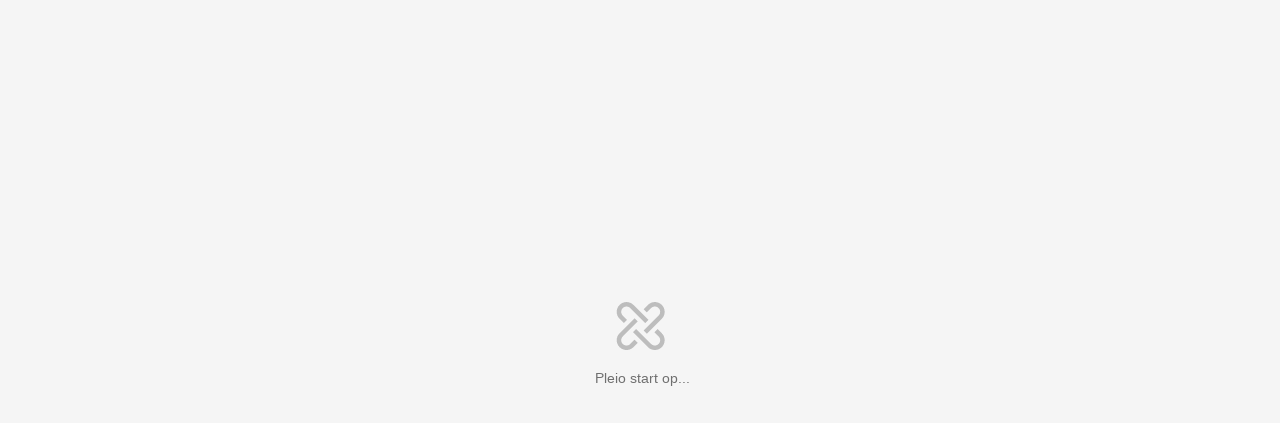

--- FILE ---
content_type: text/html; charset=utf-8
request_url: https://rbbgroep.nl/news/view/5c9875cf-7e1c-4b25-a21f-3d80c9739191/online-bijpraatmoment-werk-aan-uitvoering
body_size: 9202
content:

<!DOCTYPE html>
<html lang="nl">
<head>
    <meta http-equiv="X-UA-Compatible" content="IE=edge">
    <meta charset="utf-8">
    <title>Rijksbrede Benchmark Groep</title>

    <link rel="apple-touch-icon" sizes="192x192" href="/favicon-192.png">
    <link rel="icon" type="image/png" sizes="16x16 32x32 192x192" href="/favicon-192.png">

    <link rel="manifest" href="/manifest.json">
    <meta name="msapplication-TileColor" content="#da532c">
    
        <meta name="theme-color" content="#30465c">
    
    <meta name="viewport" content="width=device-width, initial-scale=1, shrink-to-fit=no">
    <meta name="version" content="1.0.0">
    <meta name="relative-path" content="">
    <meta name="description" content="Het programmabureau van Werk aan Uitvoering (WaU) organiseert een online bijpraatmoment over het programma. Het volgende bijpraatmoment vindt plaats op 10 mei van 11.00-12.00 uur. Hierbij…">
    <meta name="article:published_time" content="2022-04-25 10:32">
    <meta name="article:modified_time" content="2022-11-07 07:41">
    

    <meta name="og:title" property="og:title" content="Online bijpraatmoment Werk aan Uitvoering ">
    <meta name="og:description" property="og:description" content="Het programmabureau van Werk aan Uitvoering (WaU) organiseert een online bijpraatmoment over het programma. Het volgende bijpraatmoment vindt plaats op 10 mei van 11.00-12.00 uur. Hierbij…">
    <meta name="og:type" property="og:type" content="article">
    <meta name="og:image" property="og:image" content="https://rbbgroep.nl/file/featured/5c9875cf-7e1c-4b25-a21f-3d80c9739191?cache=1695843676">
    <meta name="og:url" property="og:url" content="https://rbbgroep.nl/news/view/5c9875cf-7e1c-4b25-a21f-3d80c9739191/online-bijpraatmoment-werk-aan-uitvoering">
    <meta name="og:site_name" property="og:site_name" content="Rijksbrede Benchmark Groep">
    

    
        <link rel="stylesheet" href="/static/frontend/web-Cdw6e9xM.css">
    

    


    <style>
        @font-face {
            font-family: 'Rijksoverheid Sans';
            src: url("/static/fonts/rijksoverheidsanswebtext-regular-webfont.b64ae9c9e044.woff2") format('woff2'),
            url("/static/fonts/rijksoverheidsanswebtext-regular-webfont.3b32e523c23e.woff") format('woff'),
            url("/static/fonts/rijksoverheidsanswebtext-regular-webfont.16a7112466c5.ttf") format('truetype');
            font-weight: normal;
            font-style: normal;
            font-display: swap;
        }
        @font-face {
            font-family: 'Rijksoverheid Sans';
            src: url("/static/fonts/rijksoverheidsanswebtext-bold-webfont.6348afc479a9.woff2") format('woff2'),
            url("/static/fonts/rijksoverheidsanswebtext-bold-webfont.63a486815b7b.woff") format('woff'),
            url("/static/fonts/rijksoverheidsanswebtext-bold-webfont.726e0e35a9b5.ttf") format('truetype');
            font-weight: bold;
            font-style: normal;
            font-display: swap;
        }
        @font-face {
            font-family: 'Rijksoverheid Sans';
            src: url("/static/fonts/rijksoverheidsanswebtext-italic-webfont.9bbd8ebcefad.woff2") format('woff2'),
            url("/static/fonts/rijksoverheidsanswebtext-italic-webfont.16933de989a0.woff") format('woff'),
            url("/static/fonts/rijksoverheidsanswebtext-italic-webfont.ab65d98554d0.ttf") format('truetype');
            font-weight: normal;
            font-style: italic;
            font-display: swap;
        }
        
    </style>



    
        <link href="/custom.css?v=1621338466" rel="stylesheet" type="text/css" media="screen">
    

    
        <meta name="service-worker-js" content="/service-worker.js">
        <meta name="webpush-vapid-key" content="BFYrci3sPaaaHvEDlUQeGrUJeCykLQHL2wVRosKLhitXLLu7TbMUKbZHxqGRhSFbNZo4l3qigSd21PsGT_bIjok">
    
</head>

<body class="___default">

    <noscript class="container">
        <section class="section">
            <div class="container">
                <div class="row">
                    <div class="col-sm-8 col-sm-offset-2 col-lg-6 col-lg-offset-3">
                        <div class="http-error-page">
                            <div class="http-error-page__title">Geen Javascript ondersteuning</div>
                            <div class="http-error-page__text">Helaas, je browser ondersteunt geen Javascript. Gebruik een moderne browser en zorg ervoor dat Javascript aanstaat om deze pagina te bekijken.</div>
                        </div>
                    </div>
                </div>
            </div>
        </section>
    </noscript>

    <div id="react-root" class="page-container">
        <div class="loading-pleio">
            <div class="loading-pleio-content">
                <svg width="49px" height="48px" viewBox="0 0 49 48" version="1.1" xmlns="http://www.w3.org/2000/svg" xmlns:xlink="http://www.w3.org/1999/xlink">
                    <g id="Page-1" stroke="none" stroke-width="1" fill="none" fill-rule="evenodd">
                        <path d="M45.8110362,2.896185 C49.6153188,6.70046766 49.6459163,12.8301563 45.9232268,16.6854348 L45.8110362,16.7976254 L30.8386851,31.7699765 L27.6259531,28.5572445 L42.5983042,13.5848934 C44.6687315,11.5144661 44.6687315,8.16914515 42.5983042,6.09871786 C40.5482752,4.04868886 37.2437508,4.02829057 35.1733235,6.03752296 L35.1121286,6.09871786 L30.8386851,10.3721614 L27.6259531,7.15942938 L31.8993966,2.88598585 C35.7444759,-0.938695109 41.9659569,-0.938695109 45.8110362,2.896185 M32.4399515,17.8685361 L29.2272195,21.0812681 L14.2650676,6.10891701 C12.1946403,4.03848971 8.84931938,4.03848971 6.77889209,6.10891701 C4.7084648,8.1793443 4.7084648,11.5246652 6.77889209,13.5950925 L11.0523356,17.8685361 L7.83960361,21.0812681 L3.56616008,16.8078245 C-0.268720027,12.9729444 -0.268720027,6.74126426 3.56616008,2.90638415 C7.40104019,-0.92849596 13.6327204,-0.92849596 17.4676005,2.90638415 L32.4399515,17.8685361 Z M45.8110362,31.2396207 C49.6459163,35.0745008 49.6459163,41.306181 45.8110362,45.1410611 C42.0067535,48.9453438 35.8770648,48.9759412 32.0217864,45.2532517 L31.9095958,45.1410611 L16.9372447,30.16871 L20.1499767,26.955978 L35.1223278,41.9283291 C37.1927551,43.9987564 40.538076,43.9987564 42.6085033,41.9283291 C44.6585323,39.8783001 44.6789306,36.5737758 42.6696982,34.5033485 L42.6085033,34.4421536 L38.3350598,30.16871 L41.5477918,26.955978 L45.8110362,31.2396207 Z M21.7512432,19.4698025 L6.77889209,34.4421536 C4.7084648,36.5125809 4.7084648,39.8579018 6.77889209,41.9283291 C8.82892108,43.9783581 12.1334454,43.9987564 14.2038727,41.989524 L14.2650676,41.9283291 L18.5385111,37.6548856 L21.7512432,40.8676176 L17.4777996,45.1410611 C13.6429195,48.9759412 7.41123934,48.9759412 3.57635923,45.1410611 C-0.227923431,41.3367784 -0.258520878,35.2070898 3.46416859,31.3518113 L3.57635923,31.2396207 L18.5487103,16.2672696 L21.7512432,19.4698025 Z" id="Shape" fill="currentColor" fill-rule="nonzero"></path>
                    </g>
                </svg>
                <p class="text">Pleio start op...</p>
            </div>
        </div>
    </div>

    
    <script nonce="AAxHMf3xRXQhD+dbWKzWbg==">window.__SETTINGS__ = {"site": {"language": "nl", "name": "Rijksbrede Benchmark Groep", "theme": "default", "readAccessIds": [{"id": 0, "description": "Alleen eigenaar"}, {"id": 1, "description": "Ingelogde gebruikers"}, {"id": 2, "description": "Iedereen (publiek zichtbaar)"}], "writeAccessIds": [{"id": 0, "description": "Alleen eigenaar"}, {"id": 1, "description": "Ingelogde gebruikers"}], "defaultReadAccessId": 2, "defaultWriteAccessId": 0, "likeIcon": "thumbs", "limitedGroupAdd": true, "cookieConsent": false, "isClosed": false, "newsletter": true, "startPage": "cms", "startPageCms": "b9861c2f-587c-44d3-af74-dc5c9e67b38b"}, "backendVersion": "2.0", "env": "prod", "odtEnabled": false, "enableSharing": true, "showUpDownVoting": true, "externalLogin": true, "groupMemberExport": false, "showExcerptInNewsCard": true, "numberOfFeaturedItems": "0", "enableFeedSorting": true, "commentsOnNews": true, "eventExport": true, "eventTiles": false, "subgroups": true, "statusUpdateGroups": true, "showExtraHomepageFilters": false, "showViewsCount": true, "showLoginRegister": true, "kalturaVideoEnabled": false, "kalturaVideoPartnerId": "", "kalturaVideoPlayerId": "", "blueBillywigVideoEnabled": false, "blueBillywigPlayoutId": "", "blueBillywigPartnerId": "", "showSuggestedItems": false, "pdfCheckerEnabled": true, "maxCharactersInAbstract": 320, "collabEditingEnabled": true, "preserveFileExif": false, "pushNotificationsEnabled": true, "chatEnabled": true, "integratedVideocallEnabled": false, "integratedVideocallUrl": "videobellen-jwt-moderator.pleio.nl", "integratedTokenOnlyVideocallUrl": "videobellen-jwt-only.pleio.nl"};</script>
    

    

    <script nonce="AAxHMf3xRXQhD+dbWKzWbg==">__webpack_nonce__ = 'AAxHMf3xRXQhD+dbWKzWbg==';</script>

    
        <script type="module" src="/static/frontend/web-CsUsUgW8.js" nonce="AAxHMf3xRXQhD+dbWKzWbg=="></script>
    

    

    


    

    
        <script type="text/javascript" nonce="AAxHMf3xRXQhD+dbWKzWbg==">
            document.querySelector('body').dataset['matomo'] = '8022';
            var _mtm = window._mtm = window._mtm || [];
            _mtm.push({'mtm.startTime': (new Date().getTime()), 'event': 'mtm.Start'});
            var d=document, g=d.createElement('script'), s=d.getElementsByTagName('script')[0];
            g.async=true; g.src='https://stats.pleio.nl/js/container_bAPN3Rs6.js'; s.parentNode.insertBefore(g,s);
        </script>
    


</body>
</html>


--- FILE ---
content_type: text/css
request_url: https://rbbgroep.nl/static/frontend/web-Cdw6e9xM.css
body_size: 19072
content:
.container-fluid,.container{margin-right:auto;margin-left:auto}.container-fluid:before,.container:before,.container-fluid:after,.container:after{content:" ";display:table}.container-fluid:after,.container:after{clear:both}.container{width:100%;max-width:1040px;padding-left:20px;padding-right:20px}.container-fluid{padding-left:20px;padding-right:20px}.container.relative{position:relative}.row{display:flex;flex-direction:row;flex-wrap:wrap;flex:1 1 auto;margin-left:-10px;margin-right:-10px}.row.reverse{flex-direction:row-reverse}.col.reverse{flex-direction:column-reverse}[class^=col-]{flex:0 0 auto;padding-left:10px;padding-right:10px;flex-basis:100%;max-width:100%}@media(min-width:576px){.fill [class^=col-]{display:flex;flex-direction:column}}.col-right{flex-basis:auto;max-width:none;margin-left:auto}@media(max-width:575px){.hide-sm{display:none!important}}.col-xs,.col-xs-1,.col-xs-2,.col-xs-3,.col-xs-4,.col-xs-5,.col-xs-6,.col-xs-7,.col-xs-8,.col-xs-9,.col-xs-10,.col-xs-11,.col-xs-12,.col-xs-offset-0,.col-xs-offset-1,.col-xs-offset-2,.col-xs-offset-3,.col-xs-offset-4,.col-xs-offset-5,.col-xs-offset-6,.col-xs-offset-7,.col-xs-offset-8,.col-xs-offset-9,.col-xs-offset-10,.col-xs-offset-11,.col-xs-offset-12{flex:0 0 auto;padding-left:10px;padding-right:10px}.col-xs{flex-basis:0;flex-grow:1;max-width:100%}.col-xs-1{flex-basis:8.333%;max-width:8.333%}.col-xs-2{flex-basis:16.666%;max-width:16.666%}.col-xs-3{flex-basis:25%;max-width:25%}.col-xs-4{flex-basis:33.333%;max-width:33.333%}.col-xs-5{flex-basis:41.667%;max-width:41.667%}.col-xs-6{flex-basis:50%;max-width:50%}.col-xs-7{flex-basis:58.333%;max-width:58.333%}.col-xs-8{flex-basis:66.667%;max-width:66.667%}.col-xs-9{flex-basis:75%;max-width:75%}.col-xs-10{flex-basis:83.333%;max-width:83.333%}.col-xs-11{flex-basis:91.667%;max-width:91.667%}.col-xs-12{flex-basis:100%;max-width:100%}.col-xs-offset-0{margin-left:0}.col-xs-offset-1{margin-left:8.333%}.col-xs-offset-2{margin-left:16.666%}.col-xs-offset-3{margin-left:25%}.col-xs-offset-4{margin-left:33.333%}.col-xs-offset-5{margin-left:41.667%}.col-xs-offset-6{margin-left:50%}.col-xs-offset-7{margin-left:58.333%}.col-xs-offset-8{margin-left:66.667%}.col-xs-offset-9{margin-left:75%}.col-xs-offset-10{margin-left:83.333%}.col-xs-offset-11{margin-left:91.667%}.start-xs{display:flex;justify-content:flex-start;text-align:start}.center-xs{display:flex;justify-content:center;text-align:center}.end-xs{display:flex;justify-content:flex-end;text-align:end}.top-xs{display:flex;align-items:flex-start}.middle-xs{display:flex;align-items:center}.bottom-xs{display:flex;align-items:flex-end}.around-xs{display:flex;justify-content:space-around}.between-xs{display:flex;justify-content:space-between}.first-xs{display:flex;order:-1}.last-xs{display:flex;order:1}@media(min-width:576px){.col-sm,.col-sm-1,.col-sm-2,.col-sm-3,.col-sm-4,.col-sm-5,.col-sm-6,.col-sm-7,.col-sm-8,.col-sm-9,.col-sm-10,.col-sm-11,.col-sm-12,.col-sm-offset-0,.col-sm-offset-1,.col-sm-offset-2,.col-sm-offset-3,.col-sm-offset-4,.col-sm-offset-5,.col-sm-offset-6,.col-sm-offset-7,.col-sm-offset-8,.col-sm-offset-9,.col-sm-offset-10,.col-sm-offset-11,.col-sm-offset-12{flex:0 0 auto;padding-left:10px;padding-right:10px}.col-sm{flex-basis:0;flex-grow:1;max-width:100%}.col-sm-1{flex-basis:8.333%;max-width:8.333%}.col-sm-2{flex-basis:16.666%;max-width:16.666%}.col-sm-3{flex-basis:25%;max-width:25%}.col-sm-4{flex-basis:33.333%;max-width:33.333%}.col-sm-5{flex-basis:41.667%;max-width:41.667%}.col-sm-6{flex-basis:50%;max-width:50%}.col-sm-7{flex-basis:58.333%;max-width:58.333%}.col-sm-8{flex-basis:66.667%;max-width:66.667%}.col-sm-9{flex-basis:75%;max-width:75%}.col-sm-10{flex-basis:83.333%;max-width:83.333%}.col-sm-11{flex-basis:91.667%;max-width:91.667%}.col-sm-12{flex-basis:100%;max-width:100%}.col-sm-offset-0{margin-left:0}.col-sm-offset-1{margin-left:8.333%}.col-sm-offset-2{margin-left:16.666%}.col-sm-offset-3{margin-left:25%}.col-sm-offset-4{margin-left:33.333%}.col-sm-offset-5{margin-left:41.667%}.col-sm-offset-6{margin-left:50%}.col-sm-offset-7{margin-left:58.333%}.col-sm-offset-8{margin-left:66.667%}.col-sm-offset-9{margin-left:75%}.col-sm-offset-10{margin-left:83.333%}.col-sm-offset-11{margin-left:91.667%}.start-sm{display:flex;justify-content:flex-start;text-align:start}.center-sm{display:flex;justify-content:center;text-align:center}.end-sm{display:flex;justify-content:flex-end;text-align:end}.top-sm{display:flex;align-items:flex-start}.middle-sm{display:flex;align-items:center}.bottom-sm{display:flex;align-items:flex-end}.around-sm{display:flex;justify-content:space-around}.between-sm{display:flex;justify-content:space-between}.first-sm{display:flex;order:-1}.last-sm{display:flex;order:1}}@media(min-width:768px){.col-md,.col-md-1,.col-md-2,.col-md-3,.col-md-4,.col-md-5,.col-md-6,.col-md-7,.col-md-8,.col-md-9,.col-md-10,.col-md-11,.col-md-12,.col-md-offset-0,.col-md-offset-1,.col-md-offset-2,.col-md-offset-3,.col-md-offset-4,.col-md-offset-5,.col-md-offset-6,.col-md-offset-7,.col-md-offset-8,.col-md-offset-9,.col-md-offset-10,.col-md-offset-11,.col-md-offset-12{flex:0 0 auto;padding-left:10px;padding-right:10px}.col-md{flex-basis:0;flex-grow:1;max-width:100%}.col-md-1{flex-basis:8.333%;max-width:8.333%}.col-md-2{flex-basis:16.666%;max-width:16.666%}.col-md-3{flex-basis:25%;max-width:25%}.col-md-4{flex-basis:33.333%;max-width:33.333%}.col-md-5{flex-basis:41.667%;max-width:41.667%}.col-md-6{flex-basis:50%;max-width:50%}.col-md-7{flex-basis:58.333%;max-width:58.333%}.col-md-8{flex-basis:66.667%;max-width:66.667%}.col-md-9{flex-basis:75%;max-width:75%}.col-md-10{flex-basis:83.333%;max-width:83.333%}.col-md-11{flex-basis:91.667%;max-width:91.667%}.col-md-12{flex-basis:100%;max-width:100%}.col-md-offset-0{margin-left:0}.col-md-offset-1{margin-left:8.333%}.col-md-offset-2{margin-left:16.666%}.col-md-offset-3{margin-left:25%}.col-md-offset-4{margin-left:33.333%}.col-md-offset-5{margin-left:41.667%}.col-md-offset-6{margin-left:50%}.col-md-offset-7{margin-left:58.333%}.col-md-offset-8{margin-left:66.667%}.col-md-offset-9{margin-left:75%}.col-md-offset-10{margin-left:83.333%}.col-md-offset-11{margin-left:91.667%}.start-md{display:flex;justify-content:flex-start;text-align:start}.center-md{display:flex;justify-content:center;text-align:center}.end-md{display:flex;justify-content:flex-end;text-align:end}.top-md{display:flex;align-items:flex-start}.middle-md{display:flex;align-items:center}.bottom-md{display:flex;align-items:flex-end}.around-md{display:flex;justify-content:space-around}.between-md{display:flex;justify-content:space-between}.first-md{display:flex;order:-1}.last-md{display:flex;order:1}}@media(min-width:992px){.col-lg,.col-lg-1,.col-lg-2,.col-lg-3,.col-lg-4,.col-lg-5,.col-lg-6,.col-lg-7,.col-lg-8,.col-lg-9,.col-lg-10,.col-lg-11,.col-lg-12,.col-lg-offset-0,.col-lg-offset-1,.col-lg-offset-2,.col-lg-offset-3,.col-lg-offset-4,.col-lg-offset-5,.col-lg-offset-6,.col-lg-offset-7,.col-lg-offset-8,.col-lg-offset-9,.col-lg-offset-10,.col-lg-offset-11,.col-lg-offset-12{flex:0 0 auto;padding-left:10px;padding-right:10px}.col-lg{flex-basis:0;flex-grow:1;max-width:100%}.col-lg-1{flex-basis:8.333%;max-width:8.333%}.col-lg-2{flex-basis:16.666%;max-width:16.666%}.col-lg-3{flex-basis:25%;max-width:25%}.col-lg-4{flex-basis:33.333%;max-width:33.333%}.col-lg-5{flex-basis:41.667%;max-width:41.667%}.col-lg-6{flex-basis:50%;max-width:50%}.col-lg-7{flex-basis:58.333%;max-width:58.333%}.col-lg-8{flex-basis:66.667%;max-width:66.667%}.col-lg-9{flex-basis:75%;max-width:75%}.col-lg-10{flex-basis:83.333%;max-width:83.333%}.col-lg-11{flex-basis:91.667%;max-width:91.667%}.col-lg-12{flex-basis:100%;max-width:100%}.col-lg-offset-0{margin-left:0}.col-lg-offset-1{margin-left:8.333%}.col-lg-offset-2{margin-left:16.666%}.col-lg-offset-3{margin-left:25%}.col-lg-offset-4{margin-left:33.333%}.col-lg-offset-5{margin-left:41.667%}.col-lg-offset-6{margin-left:50%}.col-lg-offset-7{margin-left:58.333%}.col-lg-offset-8{margin-left:66.667%}.col-lg-offset-9{margin-left:75%}.col-lg-offset-10{margin-left:83.333%}.col-lg-offset-11{margin-left:91.667%}.start-lg{display:flex;justify-content:flex-start;text-align:start}.center-lg{display:flex;justify-content:center;text-align:center}.end-lg{display:flex;justify-content:flex-end;text-align:end}.top-lg{display:flex;align-items:flex-start}.middle-lg{display:flex;align-items:center}.bottom-lg{display:flex;align-items:flex-end}.around-lg{display:flex;justify-content:space-around}.between-lg{display:flex;justify-content:space-between}.first-lg{display:flex;order:-1}.last-lg{order:1}}@media(max-width:991px){.first-md-down{order:-1}}@media(max-width:1199px){.show-lg{display:none}}@media(max-width:991px){.show-md{display:none}}@media(max-width:767px){.show-sm{display:none}}@media(max-width:575px){.show-xs{display:none}}[class^=icon-],[class*=" icon-"],.icon-base-pseudo,.___is-editable-field .editable-field:after,.___is-empty .card-profile__fill:after,.button.___logout:before,.button.___medium.___access:before,.button.___move:before,.button.___edit:before,.button.___download:before,.button.___medium.___delete:before,.button.___add:before,.button__share.___twitter:before,.button__share.___facebook:before,.button__share.___google:before,.button__share.___linkedin:before,.button__share.___mail:before,.button.___options:before,.button.___dropdown:after,.button__icon.___back:before,.button__icon.___close:before,.button__icon.___settings:before,.button__icon.___list:before,.button__icon.___tiles:before,.button__icon.___privacy:before,.button__icon.___privacy.___is-private:before,.button__icon.___privacy.___is-public:before,.button__icon.___delete:before,.button__icon.___save:before,.button__icon.___add:before,.button__icon.___move:before,.button__icon.___dropdown:before,.button__text.___edit-post:before,.breadcrumb a:not(:first-child):before,.card__video:before,.card.___info .picture:before,.card__close:before,.count-comments:before,.count-comments:after,.card-document__download:before,.card-initiative__link:before,.card-initiative__link:after,.card-list-bloggers__likes:before,.card-list-recommended__likes:before,.card-list-trending__icon:before,.card-list-trending__likes:before,.card-profile .___is-editable .editable-field:after,.card-profile .___is-empty .card-profile__fill:after,.checkbox label:after,.comment__best-answer:before,.comment__vote-up:before,.comment__vote-down:before,.card__edit:before,.document.___folder a:before,.document.___img a:before,.document.___doc a:before,.document.___pdf a:before,.file-tile.___folder .file-tile__image:before,.file-tile.___doc .file-tile__image:before,.file-tile.___pdf .file-tile__image:before,.file-tile__fav:before,.file-tile__fav:after,.file__fav button:before,.file__fav button:after,.files thead button span:after,.lead.___group .lead__title span:after,.lead__close:before,.link:before,.list-members__add-icons span.___plus:before,.list-members__add-icons span.___check:before,.list-members__add-icons span.___send:before,.tree-view__folder span:before,.play-button:before,.read-more__circle:before,.editor__tool-group#editor-insert .selector__select:before,.selector__select:after,.editor__toolbar .selector__select:after,.editor__tool-group#editor-insert .selector__option.___is-disabled:before,.tabmenu__search-button:before,.tabmenu__search:before,.tabmenu__search button:before,.search-bar__button:before,.tag__remove:before,.users-online:before,.article-links-list__link a:before,.article-links__link a:before,.article-comments__count:before,.article-comments__more:before,.form__date:before,.form__time:before,.main__title.___trending:before,.main__title.___info>div:before,.cms-overlay__actions button.___edit:before,.cms-overlay__actions button.___save:before,.cms-overlay__actions button.___delete:before,.widget__admin .___edit:before,.widget__admin .___delete:before,.widget__admin .___close:before,.card-edit:before{display:inline-block;vertical-align:middle;font-family:icons-webfont;-webkit-font-smoothing:antialiased;-moz-osx-font-smoothing:grayscale;font-style:normal;font-variant:normal;font-weight:400;text-decoration:none;text-transform:none;font-size:10px;line-height:1}.icon-align-center:before{content:""}.icon-align-left:before{content:""}.icon-align-right:before{content:""}.icon-align:before{content:""}.icon-angle-down-fill:before{content:""}.icon-angle-down:before{content:""}.icon-angle-left:before{content:""}.icon-angle-right:before{content:""}.icon-arrow-right-circle-transparent:before{content:""}.icon-arrow-right-circle:before{content:""}.icon-bold:before{content:""}.icon-bookmark-line:before{content:""}.icon-bookmark:before{content:""}.icon-calendar:before{content:""}.icon-camera:before{content:""}.icon-cat-actualiteit:before{content:""}.icon-cat-arbeidsvoorwaarden:before{content:""}.icon-cat-klas:before{content:""}.icon-cat-leren:before{content:""}.icon-cat-nieuws:before{content:""}.icon-cat-overig:before{content:""}.icon-cat-vernieuwing:before{content:""}.icon-cat-wetten-2:before{content:""}.icon-cat-wetten:before{content:""}.icon-check:before{content:""}.icon-chevron-down:before{content:""}.icon-clock:before{content:""}.icon-code:before{content:""}.icon-comments-fill:before{content:""}.icon-comments:before{content:""}.icon-cross:before{content:""}.icon-delete-fill:before{content:""}.icon-delete:before{content:""}.icon-doc-pdf:before{content:""}.icon-doc:before{content:""}.icon-download:before{content:""}.icon-dropdown:before{content:""}.icon-envelope:before{content:""}.icon-external:before{content:""}.icon-eye-fill:before{content:""}.icon-eye-invisible:before{content:""}.icon-eye:before{content:""}.icon-folder:before{content:""}.icon-friends:before{content:""}.icon-grab:before{content:""}.icon-heart-fill:before{content:""}.icon-heart:before{content:""}.icon-home:before{content:""}.icon-hyperlink:before{content:""}.icon-image-inline:before{content:""}.icon-image-size-lg:before{content:""}.icon-image-size-md:before{content:""}.icon-image-size-sm:before{content:""}.icon-image:before{content:""}.icon-indent-left:before{content:""}.icon-indent-right:before{content:""}.icon-info-circle:before{content:""}.icon-info:before{content:""}.icon-italic:before{content:""}.icon-like-fill:before{content:""}.icon-like:before{content:""}.icon-list:before{content:""}.icon-lock:before{content:""}.icon-logout:before{content:""}.icon-mobile-menu:before{content:""}.icon-move:before{content:""}.icon-next:before{content:""}.icon-not-found:before{content:""}.icon-notification-fill:before{content:""}.icon-notification:before{content:""}.icon-ol:before{content:""}.icon-options:before{content:""}.icon-pdf:before{content:""}.icon-pencil:before{content:""}.icon-play:before{content:""}.icon-plus-large:before{content:""}.icon-plus:before{content:""}.icon-prev:before{content:""}.icon-print:before{content:""}.icon-public:before{content:""}.icon-quote:before{content:""}.icon-recommendation:before{content:""}.icon-resize-4-8:before{content:""}.icon-resize-6-6:before{content:""}.icon-resize-8-4:before{content:""}.icon-resize-narrow:before{content:""}.icon-resize-wide:before{content:""}.icon-resize:before{content:""}.icon-save:before{content:""}.icon-school:before{content:""}.icon-search:before{content:""}.icon-send:before{content:""}.icon-settings:before{content:""}.icon-share:before{content:""}.icon-social-facebook:before{content:""}.icon-social-google:before{content:""}.icon-social-linkedin:before{content:""}.icon-social-twitter:before{content:""}.icon-sort:before{content:""}.icon-star-fill:before{content:""}.icon-star:before{content:""}.icon-tiles:before{content:""}.icon-topic:before{content:""}.icon-trending:before{content:""}.icon-tune:before{content:""}.icon-ul:before{content:""}.icon-underlined:before{content:""}.icon-unlink:before{content:""}.icon-upload:before{content:""}.icon-users:before{content:""}.title{margin-bottom:15px;font-size:20px;line-height:28px;font-weight:700;color:#01689b}.toolbar.___blue .title{color:#fff}@media(max-width:575px){.title{font-size:18px;line-height:26px}}.title small{font-weight:400;margin-left:10px}.___colored{color:#01689b}.___greyed{color:#767676}.___text-primary{color:#01689b}.___text-secondary{color:#009ee3}.___is-editable-field{cursor:pointer}.___is-editable-field .editable-field{transition:color .15s ease}.___is-editable-field .editable-field:after{content:""}.___is-editable-field .editable-field:after{margin:0 0 2px 5px;opacity:0;font-size:14px;color:#01689b;transition:opacity .15s ease}.___is-editable-field.___is-private .editable-field{color:#767676}.___is-editable-field .editor{display:none}.___is-editable-field.main__title{width:100%}.___is-editable-field.main__title .editable-field:after{margin:0 0 0 10px;font-size:22px}.___is-editable-field.main__title input{width:100%}.___is-editable-field.___is-editing .editable-field{display:none}.___is-editable-field.___is-editing .editor{display:block}.___is-editable-field:not(.___is-editing):hover .editable-field{color:#01689b}.___is-editable-field:not(.___is-editing):hover .editable-field:after{opacity:1}.___is-editable-field input,.___is-editable-field.___is-editing .editable-field{display:none}.___is-editable-field.___is-editing input{display:inline}.___is-empty{display:inline-flex}.___is-empty.___is-editing span{display:none}.___is-empty .card-profile__fill{display:inline-flex;align-items:center;color:#009ee3;display:none}.___is-empty .card-profile__fill:after{content:""}.___is-empty .card-profile__fill:after{margin:0 0 2px 5px;font-size:14px;color:#01689b;transition:opacity .15s ease}.___is-empty:not(.___is-filled){cursor:pointer}.___is-empty:not(.___is-filled) span{color:#949494}.___is-empty:not(.___is-filled):hover .card-profile__fill{display:block}.___is-empty.___is-filled .card-profile__fill{display:none}.___is-grabbable{cursor:move;cursor:grab;cursor:-moz-grab;cursor:-webkit-grab}.___is-grabbable:active{cursor:grabbing;cursor:-moz-grabbing;cursor:-webkit-grabbing}.footer{padding:0 5px}@media(max-width:991px){.footer{display:none}}.footer__link{display:inline-block;font-size:14px;line-height:24px;color:#0000008c;transition:color .15s ease}.footer__link:hover{text-decoration:underline}.footer__link:not(:last-child){margin:0 20px 0 0}.page-layout{display:flex;flex-direction:column;height:100vh}.page-layout__header{flex:0 0 auto;position:relative}body.___no-nav .page-layout__header{display:none}.http-error-page__title{text-align:center;color:#01689b;font-weight:700;font-size:24px;line-height:32px;margin-bottom:20px}.http-error-page__text{text-align:center;font-size:20px;line-height:28px;margin-bottom:55px}.http-error-page__icon{text-align:center}.http-error-page__icon [class^=icon-]{font-size:175px;color:#009ee3}.button,.button__share{position:relative;flex-shrink:0;display:inline-flex;align-items:center;justify-content:center;border:none;border-radius:6px;height:40px;line-height:40px;padding:0 20px;font-weight:700;text-decoration:none;white-space:nowrap;background-color:#009ee3;color:#fff;text-shadow:none;transition:background-color .15s ease,color .15s ease,border-color .15s ease;cursor:pointer;-webkit-user-select:none;user-select:none;-webkit-appearance:none;-moz-appearance:none}.button.___is-active,.button:hover,.button:active{background-color:#33b1e9}.button:active{background-color:#0086c1}.button[disabled]:not(.___is-loading){background-color:#e3e3e3;color:#767676;cursor:default}.toolbar.___blue .button{background-color:#01689b}.button.___margin-right{margin-right:20px}.button.___margin-left{margin-left:8px}.button.___margin-bottom{margin-bottom:20px}.button.___logout:before{content:""}.button.___logout:before{display:none}@media(max-width:575px){.button,.button__share{height:36px;line-height:36px}.modal .button{height:40px;line-height:40px}.button.___pleio{display:none}.button.___large.___logout{display:flex;justify-content:center;width:26px;height:26px;line-height:26px;padding:0;border-radius:50%;font-size:24px;position:absolute;top:20px;right:20px}.button.___large.___logout span{display:none}.button.___large.___logout:before{display:inline-block;font-size:12px;line-height:inherit}.button.___edit-email{margin:20px 0 0}}.button.___grey{background-color:#949494}.button.___grey:not([disabled]):hover,.button.___grey:not([disabled]):focus,.button.___grey:not([disabled]):active{background-color:#009ee3}.button.___grey.___grey-hover:not([disabled]):hover,.button.___grey.___grey-hover:not([disabled]):focus,.button.___grey.___grey-hover:not([disabled]):active{background-color:#767676}.button.___block{display:block;width:100%;text-align:center}.button.___square{width:40px;padding:0}.button.___square:hover{background-color:#535353}.button.___square.___is-invited{background-color:#009ee3}@media(max-width:575px){.button.___square{width:36px}}@media(max-width:575px){.button.___block-mobile{display:block;width:100%;text-align:center}}.button.___primary{background-color:#01689b}.button.___primary:hover{background-color:#009ee3}.button.___link{padding:0;color:#009ee3;background-color:transparent}.button.___link:hover,.button.___link:focus{color:#01689b}.button.___line{color:#009ee3;background-color:#fff;border:1px solid #009ee3}.button.___line:hover,.button.___line:focus{background-color:#f2fafe}.button.___tertiary{color:#767676;background-color:#fff;border:1px solid #767676}.button.___tertiary:hover,.button.___tertiary:focus{background-color:#fafafa}.button.___tertiary:active{background-color:#f5f5f5}.button.___medium{height:32px;line-height:31px;padding:0 15px;font-size:14px}.button.___medium.___edit:before{font-size:12px;margin-right:7px;margin-bottom:2px}.button.___medium.___link{padding:0}.button.___medium.___access:before{content:""}.button.___medium.___access:before{font-size:16px;margin-right:7px}.button.___small{height:24px;line-height:24px;padding:0 7px;font-size:14px;line-height:20px;font-weight:400;vertical-align:baseline;border-radius:3px}.button.___small:not(.___line):not(.___tertiary){font-weight:700}.button.___move:before{content:""}.button.___move:before{font-size:11px;margin-left:-3px;margin-right:8px;margin-bottom:2px}.button.___edit:before{content:""}.button.___edit:before{font-size:13px;margin-left:-3px;margin-right:8px;margin-bottom:1px}.button.___download:before{content:""}.button.___download:before{font-size:14px;margin-left:-1px;margin-right:8px}.button.___medium.___delete:before{content:""}.button.___medium.___delete:before{font-size:13px;margin-right:8px;margin-bottom:2px}.button.___add:before{content:""}.button.___add:before{font-size:10px;margin:0 7px 1px 0}@media(max-width:575px){.button.___add.___stick{display:flex;justify-content:center;width:32px;height:32px;line-height:26px;padding:0;border-radius:50%;font-size:24px}.button.___add.___stick:before{margin:0}.button.___add.___stick span{display:none}}.button__share{width:40px;float:left;padding:0;text-align:center}.button__share.___twitter{background-color:#55acee}.button__share.___twitter:before{content:""}.button__share.___twitter:before{font-size:14px}.button__share.___facebook{background-color:#3664a2}.button__share.___facebook:before{content:""}.button__share.___facebook:before{font-size:18px}.button__share.___google{background-color:#db4f3f}.button__share.___google:before{content:""}.button__share.___google:before{font-size:14px}.button__share.___linkedin{background-color:#0073b2}.button__share.___linkedin:before{content:""}.button__share.___linkedin:before{font-size:18px}.button__share.___mail{background-color:#535353}.button__share.___mail:before{content:""}.button__share.___mail:before{font-size:12px}.button.___options{padding:0}.button.___options:before{content:""}@media(max-width:575px){.button.___options{width:38px}.button.___options:before{font-size:5px}}@media(min-width:576px){.button.___options{width:42px}.button.___options:before{font-size:5.5px}}.button.___is-loading{color:transparent;pointer-events:none;cursor:default}.button__loader{position:absolute;inset:0;display:flex;justify-content:center;align-items:center;pointer-events:none;opacity:0;transform:translateY(100%);transition:transform .35s cubic-bezier(.4,0,.2,1),opacity .35s ease}*.___is-loading .button__loader{opacity:1;transform:translateY(0)}.button__loader:before{content:"";height:20px;width:20px;animation:rotate .8s infinite linear;border:4px solid #fff;border-right-color:transparent;border-radius:50%}@keyframes rotate{0%{transform:rotate(0)}to{transform:rotate(360deg)}}.button.___dropdown:after{content:""}.button.___dropdown:after{font-size:5px;margin-left:7px;margin-right:-4px;margin-bottom:1px}.button.___dropdown.___is-open{border-color:#009ee3}.button__icon{position:relative;display:flex;align-items:center;justify-content:center;width:40px;height:40px;color:#767676;cursor:pointer;transition:color .15s ease}.button__icon:not(.___is-active):hover{color:#000}.button__icon.___is-active{color:#009ee3;cursor:default}.button__icon.___zoom{color:#000;font-size:26px;font-weight:700}.button__icon.___back{color:#000}.button__icon.___back:before{content:""}.button__icon.___back:before{font-size:28px;transform:scaleX(-1)}.button__icon.___back:not(.___is-active):hover{color:#009ee3}.button__icon.___close{color:#000}.button__icon.___close:before{content:""}.button__icon.___close:before{font-size:12px}.button__icon.___close:not(.___is-active):hover{color:#009ee3}.button__icon.___settings:before{content:""}.button__icon.___settings:before{font-size:18px;margin-bottom:2px}.button__icon.___settings:not(.___is-active):hover{color:#009ee3}.button__icon.___list{margin-left:auto}.button__icon.___list:before{content:""}.button__icon.___list:before{font-size:18px}.button__icon.___tiles:before{content:""}.button__icon.___tiles:before{font-size:18px}.button__icon.___privacy{flex-shrink:0;margin-left:8px;margin-top:-8px}.button__icon.___privacy:before{content:""}.button__icon.___privacy:before{font-size:22px}.button__icon.___privacy.___is-private:before{content:""}.button__icon.___privacy.___is-private:before{font-size:22px}.button__icon.___privacy.___is-public:before{content:""}.button__icon.___privacy.___is-public:before{font-size:22px}.button__icon.___delete:before{content:""}.button__icon.___delete:before{font-size:20px}.button__icon.___save:before{content:""}.button__icon.___save:before{font-size:16px}.button__icon.___add:before{content:""}.button__icon.___add:before{font-size:10px}.button__icon.___move:before{content:""}.button__icon.___move:before{font-size:18px}.button__icon.___dropdown:before{content:""}.button__icon.___dropdown:before{font-size:5px;color:#111}.button__text{position:relative;display:inline-flex;align-items:center;height:40px;cursor:pointer;font-weight:700;transition:color .15s ease;-webkit-user-select:none;user-select:none}@media(max-width:575px){.button__text{height:36px}}.button__text.___edit-post{margin-bottom:20px;padding:0 10px;font-weight:400;color:#767676}.button__text.___edit-post:before{content:""}.button__text.___edit-post:before{font-size:14px;margin:0 8px 1px 0}.button__text.___edit-post:hover{color:#009ee3}.button__text.___grey{color:#767676}.button__text.___grey:hover{color:#009ee3}.button__underline{position:relative;display:inline-flex;align-items:center;height:40px;color:#535353;cursor:pointer;transition:color .15s ease;-webkit-user-select:none;user-select:none}.button__underline:after{content:"";position:absolute;height:1px;background-color:#767676;left:0;right:0;bottom:7px;transition:background-color .15s ease}.button__underline:hover{color:#111}.button__underline:hover:after{background-color:#535353}@media(max-width:575px){.button__underline{height:36px}.form .button__underline{height:40px}}.breadcrumb{display:flex;align-items:center;margin-bottom:20px}.breadcrumb+.files{margin-top:-10px}.breadcrumb a{display:flex;align-items:center;color:#767676;transition:color .15s ease}.breadcrumb a:not(:first-child):before{content:""}.breadcrumb a:not(:first-child):before{font-size:10px;margin:0 10px;color:#767676}.breadcrumb a:hover,.breadcrumb a.___is-active{color:#01689b}.breadcrumb a:hover:before,.breadcrumb a.___is-active:before{color:#767676}.card{display:block;position:relative;width:100%;background-color:#fff;border-radius:4px;box-shadow:0 0 0 1px #0000001c}.row.fill .card{flex:1 0 auto}.card.___fill-light{background-color:#e6f5fc}@media(min-width:576px){.card.___indent{padding-left:50px}}.card.___is-highlighted:after{content:"";position:absolute;left:0;top:0;bottom:0;width:4px;background-color:#00c6ff;z-index:1}@media(max-width:575px){.card__content{padding:16px 20px}}@media(min-width:576px){.card__content{padding:20px 24px}.card__content .card-comments{margin-left:-30px}}.card__overlay{display:block;position:absolute;inset:0;background:#53535340;background:linear-gradient(to right,#00182233,#004f7226)}.card__overlay+.card__content{position:relative;pointer-events:none}@media(max-width:575px){.card__footer{padding:10px 25px 20px}.card__footer .card-comments{margin-left:-25px}}@media(min-width:576px){.card__footer{padding:10px 30px 20px}.card__footer .card-comments{margin-left:-30px}}.card__video{display:inline;pointer-events:auto}.card__video:before{content:""}.card__video:before{font-size:13px;margin:0 7px 3px 0}.card__header{position:relative;display:block;width:100%;height:140px;background-color:#fafafa;background-size:cover;background-position:center;color:#fff;border-radius:4px 4px 0 0;overflow:hidden}@media(max-width:575px){.card__header{height:100px}}.card__header .card__content{height:100%}.card__header .card__subject{margin-top:auto}.card__header.card__header.card__header:after{display:flex;align-items:center;justify-content:center;position:absolute;width:46px;height:46px;line-height:inherit;background-color:#1116;top:25px;right:30px;border-radius:50%;color:#fff;text-align:center}.card__header .play-button{position:absolute;inset:0;margin:auto}.card.___members .card__content{width:100%}@media(min-width:992px){.card.___members .card__content{display:flex;flex-direction:column;align-items:center}.card.___members .card__title{margin-top:-10px;margin-bottom:-5px;color:#535353;text-align:center}}.card .picture{position:absolute;top:30px;left:24px}.card.___info .picture{position:absolute;top:30px;left:24px;align-items:flex-start;border-radius:0}.card.___info .picture:before{content:""}.card.___info .picture:before{font-size:30px;color:#949494}@media(max-width:575px){.card.___info .picture{display:none}}.card.___info .card__title{padding-right:30px}a.card{cursor:pointer}.card__subject{position:relative;font-size:16px;line-height:24px;min-height:24px;font-weight:700;text-transform:capitalize;white-space:nowrap;overflow:hidden;text-overflow:ellipsis}.card.___has-image .card__subject{text-shadow:0 2px 5px rgba(0,0,0,.25)}.card__excerpt{display:block;margin-bottom:20px}.card__title+.card__excerpt{margin-top:10px}.card__title{display:block;font-weight:700;color:#111;font-size:20px;line-height:28px}.card__title>a{display:block}.card__title>h3{font-size:20px;line-height:28px}.card__subtitle{font-weight:700;margin-bottom:15px}.card__item{display:block;margin-bottom:20px}.card__close{display:flex;align-items:center;justify-content:center;position:absolute;top:0;right:0;padding:20px;color:#949494;transition:color .15s ease;border-radius:50%;overflow:hidden;cursor:pointer;z-index:1}.card__close:hover,.card__close:focus{color:#009ee3}.card__close:before{content:""}.card__close:before{font-size:14px}@media(max-width:575px){.card__close:before{font-size:12px}}.card__bottom{display:flex;justify-content:flex-end}.card-comments{margin-top:20px;border-top:1px solid #E3E3E3}@media(max-width:575px){.card-comments{margin-left:-20px;margin-right:-20px}}@media(min-width:576px){.card-comments{margin-left:-80px;margin-right:-30px}.card-comments .editor{border-left:none;border-right:none}}.card-comments .comment{border:none;margin:0;padding-bottom:0}.card-comments .comment-container{margin:0}.count-comments{position:relative;color:#767676;font-weight:400;padding-left:26px}.count-comments:before{content:""}.count-comments:before{color:#999;transition:color .15s ease}.count-comments:after{content:""}.count-comments:after{color:#009ee3;transition:opacity .15s ease;opacity:0}.count-comments:before,.count-comments:after{position:absolute;top:11px;left:0;font-size:18px}@media(max-width:575px){.count-comments:before,.count-comments:after{top:9px}}.count-comments:hover:before{color:#009ee3}.count-comments.___show-comments:after{opacity:1}.card__list-item{display:block;padding:8px 0}.card__list-item:not(:last-child){border-bottom:1px solid #E3E3E3}.card__list-item .___colored{transition:color .15s ease}.card__list-item small{flex-shrink:0;font-size:14px;line-height:22px;color:#767676}.card-blog-post{position:relative;background-color:#fff;padding:20px 20px 10px;margin:0 0 20px;width:100%;border-radius:4px;box-shadow:0 0 0 1px #0000001c}@media(min-width:576px){.card-blog-post{padding:30px 30px 20px 80px}}.card-blog-post .read-more{color:#535353}.card-blog-post__picture{width:40px;height:40px;position:absolute;top:30px;left:24px;background-repeat:no-repeat;background-position:center center;background-size:cover;border-radius:50%;overflow:hidden;color:#fff;display:flex;align-items:center;justify-content:center}@media(max-width:575px){.card-blog-post__picture{display:none}}.card-blog-post__icon{position:relative}.card-blog-post__icon svg{width:100%;height:100%}.card-blog-post__icon path{fill:#fff}.card-blog-post__post{flex:1 1 auto}.card-blog-post__title{display:block;font-size:20px;line-height:28px;font-weight:700;color:#01689b}@media(max-width:575px){.card-blog-post__title{font-size:18px;line-height:26px}}.card-blog-post__meta{font-size:14px;line-height:22px;color:#767676}.card-blog-post__meta a{color:#009ee3;transition:color .15s ease}.card-blog-post__meta a:hover{color:#01689b}@media(min-width:576px){.card-blog-post__meta{margin:0 0 15px}}@media(max-width:575px){.card-blog-post__subject{display:none}}@media(max-width:575px){.card-blog-post__date{display:none}}.card-blog-post__image{display:block;position:relative;width:100%;height:140px;margin:0 0 20px;background-size:cover;background-position:center;cursor:pointer}@media(max-width:575px){.card-blog-post__image{height:100px}}.card-blog-post__actions{flex-shrink:0;display:flex;justify-content:space-between;margin:25px 0 0}@media(max-width:575px){.card-blog-post__actions{margin:15px 0 0}}.card-document{position:relative;background-color:#fff;padding:20px 20px 20px 75px;margin-bottom:20px;text-decoration:none;color:inherit;width:100%;border-radius:4px;box-shadow:0 0 0 1px #0000001c}@media(min-width:576px){.card-document{padding:30px 30px 30px 80px}}.card-document__format{display:flex;align-items:center;justify-content:center;width:40px;height:40px;position:absolute;top:30px;left:24px;background-color:#949494;border-radius:50%;overflow:hidden}.card-document__title{font-size:20px;line-height:28px;font-weight:700;color:#01689b}@media(max-width:575px){.card-document__title{font-size:14px;line-height:22px;display:block;display:-webkit-box;-webkit-line-clamp:3;-webkit-box-orient:vertical;overflow:hidden;text-overflow:ellipsis;word-wrap:break-word;max-height:72px}}@media(min-width:576px){.card-document__title{margin:0 0 10px;display:block;display:-webkit-box;-webkit-line-clamp:2;-webkit-box-orient:vertical;overflow:hidden;text-overflow:ellipsis;word-wrap:break-word;max-height:60px}}.card-document__download:before{content:""}.card-document__download:before{margin:0 8px 1px 0;font-size:15px}@media(max-width:575px){.card-document__download{width:36px;padding:0}.card-document__download span{display:none}.card-document__download:before{margin:0 0 1px}}.card-initiative{width:100%;background-color:#fff;padding:30px 30px 20px;margin:0 0 20px;border-radius:4px;box-shadow:0 0 0 1px #0000001c}@media(max-width:991px){.card-initiative{display:none}}.card-initiative__title{margin:0 0 20px;font-size:22px;line-height:30px;font-weight:700;color:#01689b}.card-initiative__line{position:relative;height:1px;margin-bottom:-1px;background-color:#e3e3e3}.card-initiative__logo{position:relative;width:100%}.card-initiative__link{display:flex;align-items:center;margin:25px 0 0;padding:5px 0;color:#01689b}.card-initiative__link:before{content:""}.card-initiative__link:before{font-size:9px;margin:0 5px 1px 0}.card-initiative__link:after{content:""}.card-initiative__link:after{font-size:12px;margin:0 0 0 5px;color:#767676}.card-list-bloggers{width:100%}@media(max-width:575px){.card-list-bloggers{border-bottom:1px solid #949494}}@media(min-width:576px){.card-list-bloggers{background-color:#fff;padding:30px;margin:0 0 20px;box-shadow:0 1px 5px #0000001c,0 15px 30px -20px #00000029}}@media(max-width:991px){.card-list-bloggers .read-more{justify-content:flex-end;padding-top:15px;padding-bottom:15px}.card-list-bloggers .read-more__circle{order:1;margin:0 0 0 8px}}@media(min-width:992px){.card-list-bloggers .read-more{margin-top:25px}}.card-list-bloggers__title{font-size:22px;line-height:30px;font-weight:700;color:#01689b}@media(max-width:575px){.card-list-bloggers__title{font-size:18px;line-height:40px}}.card-list-bloggers__item{display:flex;align-items:center;position:relative;padding:10px 0;color:#111;text-decoration:none}@media(max-width:991px){.card-list-bloggers__item{flex-wrap:wrap;line-height:24px}.card-list-bloggers__item:first-child{padding-top:0}.card-list-bloggers__item:last-child{padding-bottom:0}}@media(min-width:992px){.card-list-bloggers__item:last-child{margin-bottom:-10px}}.card-list-bloggers__picture{flex-shrink:0;width:40px;height:40px;margin:0 20px 0 0;background-repeat:no-repeat;background-position:center center;background-size:cover;border-radius:50%;overflow:hidden}.card-list-bloggers__name{font-weight:700}.card-list-bloggers__likes{display:flex;align-items:center;font-weight:700;color:#535353}.card-list-bloggers__likes:before{content:""}.card-list-bloggers__likes:before{margin:0 5px 2px 0;font-size:16px;color:#767676}.card-list-recommended{position:relative;width:100%}@media(max-width:575px){.card-list-recommended{border-bottom:1px solid #949494}}@media(min-width:576px){.card-list-recommended{background-color:#fff;padding:30px;margin:0 0 20px;box-shadow:0 1px 5px #0000001c,0 15px 30px -20px #00000029}}@media(max-width:991px){.card-list-recommended .read-more{justify-content:flex-end;padding-top:15px;padding-bottom:15px}.card-list-recommended .read-more__circle{order:1;margin:0 0 0 8px}.card-list-recommended.___desktop-only{display:none}}@media(min-width:992px){.card-list-recommended .read-more{margin-top:25px}}.card-list-recommended__title{display:inline-block;position:relative;font-size:22px;line-height:30px;font-weight:700;color:#01689b}@media(max-width:575px){.card-list-recommended__title{font-size:18px;line-height:40px}}.card-list-recommended__item{display:flex;position:relative;padding:10px 0;color:#111;text-decoration:none}@media(max-width:991px){.card-list-recommended__item{line-height:24px}.card-list-recommended__item:first-child{padding-top:0}.card-list-recommended__item:last-child{padding-bottom:0}}@media(min-width:992px){.card-list-recommended__item:last-child{margin-bottom:-10px}}.card-list-recommended__item:hover .card-list-recommended__article{text-decoration:underline}.card-list-recommended__picture{flex-shrink:0;width:32px;height:32px;margin:0 16px 0 0;background-repeat:no-repeat;background-position:center center;background-size:cover;border-radius:50%;overflow:hidden}.card-list-recommended__justify{flex-shrink:1;width:100%}.card-list-recommended__article{color:#01689b}.card-list-recommended__name{font-size:14px;line-height:22px;color:#767676}.card-list-recommended__likes{display:flex;align-items:center;font-weight:700;color:#535353}.card-list-recommended__likes:before{content:""}.card-list-recommended__likes:before{margin:0 5px 2px 0;font-size:16px;color:#767676}.card-list-trending{position:relative;width:100%;margin:0 0 20px}@media(max-width:575px){.card-list-trending{border-bottom:1px solid #949494}}@media(min-width:576px){.card-list-trending{background-color:#fff;box-shadow:0 1px 5px #0000001c,0 15px 30px -20px #00000029}}@media(max-width:991px){.card-list-trending .read-more{justify-content:flex-end;padding-top:15px;padding-bottom:15px}.card-list-trending .read-more__circle{order:1;margin:0 0 0 8px}.card-list-trending.___desktop-only{display:none}}@media(min-width:992px){.card-list-trending .read-more{margin-top:25px}}.card-list-trending__title{font-size:22px;line-height:30px;font-weight:700;color:#01689b}@media(max-width:575px){.card-list-trending__title{font-size:18px;line-height:40px}}.card-list-trending__icon{position:absolute;top:27px;right:27px}.card-list-trending__icon:before{content:""}.card-list-trending__icon:before{display:flex;align-items:center;justify-content:center;width:30px;height:30px;padding:0 1px 1px 0;font-size:11px;background-color:#00c6ff;color:#fff;border-radius:50%}@media(max-width:991px){.card-list-trending__icon{display:none}}.card-list-trending__item{display:block;position:relative;padding:10px 0;color:#111;text-decoration:none}@media(max-width:991px){.card-list-trending__item{flex-wrap:wrap;line-height:24px}.card-list-trending__item:first-child{padding-top:0}.card-list-trending__item:last-child{padding-bottom:0}}@media(min-width:992px){.card-list-trending__item:last-child{margin-bottom:-10px}}.card-list-trending__item:hover .card-list-trending__category{text-decoration:underline}.card-list-trending__category{color:#01689b}.card-list-trending__likes{display:flex;align-items:center;font-weight:700;color:#535353}.card-list-trending__likes:before{content:""}.card-list-trending__likes:before{margin:0 5px 2px 0;font-size:16px;color:#767676}.card-profile{position:relative;background-color:#fff;padding:20px;margin-bottom:20px;color:inherit;width:100%;border-radius:4px;box-shadow:0 0 0 1px #0000001c}@media(min-width:576px){.card-profile{padding:30px}}.row.fill .card-profile{flex:1 0 auto}.card-profile .___is-editable .editable-field{cursor:pointer;transition:color .15s ease}.card-profile .___is-editable .editable-field:after{content:""}.card-profile .___is-editable .editable-field:after{margin:0 0 2px 5px;opacity:0;font-size:14px;color:#01689b;transition:opacity .15s ease}.card-profile .___is-editable .editor{display:none}.card-profile .___is-editable.main__title{width:100%}.card-profile .___is-editable.main__title .editable-field:after{margin:0 0 0 10px;font-size:22px}.card-profile .___is-editable.main__title input{width:100%}.card-profile .___is-editable.___is-editing .editable-field{display:none}.card-profile .___is-editable.___is-editing .editor{display:block}.card-profile .___is-editable:not(.___is-editing):hover .editable-field{color:#01689b}.card-profile .___is-editable:not(.___is-editing):hover .editable-field:after{opacity:1}.card-profile .___is-editable input,.card-profile .___is-editable.___is-editing .editable-field{display:none}.card-profile .___is-editable.___is-editing input{display:inline}.card-profile .___is-empty{display:inline-flex}.card-profile .___is-empty.___is-editing span{display:none}.card-profile .___is-empty .card-profile__fill{display:inline-flex;align-items:center;color:#009ee3;display:none}.card-profile .___is-empty .card-profile__fill:after{content:""}.card-profile .___is-empty .card-profile__fill:after{margin:0 0 2px 5px;font-size:14px;color:#01689b;transition:opacity .15s ease}.card-profile .___is-empty:not(.___is-filled){cursor:pointer}.card-profile .___is-empty:not(.___is-filled) span{color:#949494}.card-profile .___is-empty:not(.___is-filled):hover .card-profile__fill{display:block}.card-profile .___is-empty.___is-filled .card-profile__fill{display:none}.card-profile__title{display:block;margin:0 0 5px;font-size:20px;line-height:28px;font-weight:700;color:#01689b}@media(min-width:576px){.card-profile__title{margin:0 0 10px}}.card-profile__picture{flex-shrink:0;margin-right:24px;position:relative;background-position:center bottom;background-size:73%;border-radius:50%;overflow:hidden}@media(max-width:575px){.card-profile__picture{width:64px;height:64px}}@media(min-width:576px){.card-profile__picture{width:96px;height:96px}}.card-profile__edit-picture{display:flex;align-items:center;position:absolute;inset:0;padding:8px;background-color:#111;color:#fff;font-size:12px;line-height:16px;font-weight:700;text-align:center;border-radius:50%;-webkit-user-select:none;user-select:none;visibility:hidden;opacity:0;transition:visibility .15s ease,opacity .15s ease;cursor:pointer}.card-profile__picture:hover .card-profile__edit-picture{visibility:visible;opacity:1}@media(max-width:575px){.card-profile__edit-picture{display:none}}.card-profile__details>li{display:flex;align-items:flex-start;margin-bottom:16px}@media(max-width:575px){.card-profile__details>li{flex-wrap:wrap;flex-direction:column}}.card-profile__details>li>span{flex-grow:1}.card-profile__detail-wrapper{display:flex;justify-content:space-between}@media(max-width:575px){.card-profile__detail-wrapper{align-self:stretch}}@media(min-width:576px){.card-profile__detail-wrapper{flex-grow:1}}.card-profile__social{margin-top:34px;max-width:226px}.card-profile__social li{display:flex;justify-content:space-between}.card-profile__social span{font-weight:700}.___is-editable-field{flex-grow:1}.checkbox{display:flex;position:relative}.checkbox.___large label{padding:0}.checkbox.___large label:before{position:relative;display:block;width:16px;height:16px;top:auto;left:auto;border-color:#b4b4b4;border-radius:3px}.checkbox.___large label:after{top:4px;left:3.5px;font-size:8px}.checkbox label{min-height:30px;padding:3px 0 3px 22px;-webkit-user-select:none;user-select:none;cursor:pointer}.checkbox label:before{position:absolute;left:0;top:7px;content:"";width:15px;height:15px;background:#fff;border:2px solid #b4b4b4;border-radius:2px;transition:border-color .15s ease}.checkbox label:after{content:""}.checkbox label:after{position:absolute;top:11px;left:3.5px;font-size:7px;color:transparent;transition:color .15s ease}.checkbox label:hover:after{color:#949494}.checkbox input[type=checkbox]{width:0;opacity:0}.checkbox input[type=checkbox]:checked+label:before{border-color:#009ee3}.checkbox input[type=checkbox]:checked+label:after{color:#009ee3}.checkbox input[type=checkbox]:focus+label:before{border-color:#009ee3}.comment-container{position:relative;margin:0 0 20px}.comment{position:relative;margin:0 0 20px;background-color:#fff;border:1px solid #E3E3E3}.comment[data-comment-edit]{transition:opacity .15s ease;cursor:pointer}@media(max-width:575px){.comment{display:flex;flex-direction:column;padding:20px 20px 10px;margin-left:-20px;margin-right:-20px}}@media(min-width:576px){.comment{padding:24px 32px 24px 80px}.comment.___is-editing{position:absolute;opacity:0}.comment .card-topic__meta{margin-bottom:5px}}.article-comments__more-container .comment:last-child{margin-bottom:0}@media(max-width:767px){.article-comments .comment__side{display:none}}@media(max-width:991px){.card-comments .comment__side{display:none}}.comment__side .comment__vote-up:before,.comment__side .comment__vote-down:before{font-size:8px}.comment__side .comment__points{font-size:18px;line-height:26px}@media(max-width:767px){.comment__side{display:none!important}}@media(min-width:576px){.comment__side{position:absolute;top:0;left:-60px;width:60px;display:flex;flex-direction:column;align-items:center}}.comment__actions{margin-left:auto;display:flex}.comment__best-answer{color:#767676;border-radius:100%;cursor:pointer;transition:color .15s ease,border-color .15s ease;display:flex;align-items:center;justify-content:center}.comment__best-answer:before{content:""}.comment__side .comment__best-answer{margin-top:20px;width:32px;height:32px;border:2px solid #E3E3E3}.comment__side .comment__best-answer:before{font-size:10px}.comment__header .comment__best-answer{margin-left:10px;width:25px;height:25px;border:1px solid #E3E3E3}.comment__header .comment__best-answer:before{font-size:8px}.comment__best-answer:hover{color:#000}.comment__best-answer.___is-chosen{background-color:#fff;border-color:#009ee3;color:#009ee3}.comment__vote{display:flex;align-items:center;flex-direction:column;margin-top:8px}.comment__vote>*{flex-shrink:0}.comment__vote-up,.comment__vote-down{position:relative;width:25px;height:25px;color:#767676;display:flex;align-items:center;justify-content:center}.comment__vote-up:before,.comment__vote-down:before{content:""}.comment__vote-up:focus,.comment__vote-down:focus,.comment__vote-up:hover,.comment__vote-down:hover{color:#000}.comment__vote-up.___is-active,.comment__vote-down.___is-active{color:#009ee3}.comment__vote-up:before{transform:scaleY(-1);margin-left:1px;margin-bottom:1px}.comment__vote-down:before{margin-top:1px;margin-left:1px}.comment__points{color:#01689b;white-space:nowrap}.comment__top{width:100%;margin-bottom:10px}@media(max-width:575px){.comment__top{display:flex}}.comment__picture{flex-shrink:0;display:block;width:32px;height:32px;background-repeat:no-repeat;background-position:center center;background-size:cover;border-radius:50%;overflow:hidden}@media(max-width:575px){.comment__picture{margin:0 15px 0 0}}@media(min-width:576px){.comment__picture{position:absolute;top:24px;left:28px}}.comment__justify{position:relative;display:flex;width:100%}@media(max-width:575px){.comment__justify{display:flex;flex-direction:column}}@media(min-width:576px){.comment__justify{justify-content:space-between;align-items:center}.comment__justify>div{position:relative}}.comment__name{font-size:14px;line-height:22px;font-weight:700;color:#01689b;transition:color .15s ease}.comment__date{font-size:14px;line-height:22px;color:#01689b;transition:opacity .15s ease}@media(min-width:576px){.comment-container.___is-editable .comment:hover .comment__date{opacity:0}}@media(max-width:767px){.article-comments .comment__header{display:flex;align-items:center;margin-bottom:10px}.article-comments .comment__header .card-topic__meta{margin-bottom:0}}@media(min-width:768px){.article-comments .comment__header .comment__actions{display:none}}@media(max-width:991px){.card-comments .comment__header{display:flex;align-items:center;margin-bottom:10px}.card-comments .comment__header .card-topic__meta{margin-bottom:0}}@media(min-width:992px){.card-comments .comment__header .comment__actions{display:none}}.comment__header .comment__vote-up,.comment__header .comment__vote-down{border:1px solid #E3E3E3;border-radius:100%}.comment__header .comment__vote-up:before,.comment__header .comment__vote-down:before{font-size:5px}.comment__header .comment__points{font-size:14px;line-height:22px;padding:1px 7px 0}.card__edit{position:absolute;top:-1px;border-radius:0;font-size:14px!important;line-height:22px!important;cursor:pointer;z-index:1}.card__edit:before{content:""}.card__edit:before{font-size:12px;margin:0 5px 1px 0}@media(max-width:575px){.card__edit{right:20px}.card__edit span{display:none}}@media(min-width:576px){.card__edit{right:32px}}@media(min-width:768px){.card__edit{opacity:0;visibility:hidden;transition:opacity .15s ease,visibility .15s ease}.comment:hover .card__edit,.card-blog-post:hover .card__edit{opacity:1;visibility:visible}}.comment__description{color:#01689b}@media(max-width:575px){.comment-edit__cancel{display:none}}.document{display:flex;align-items:center}.content .document{margin:0 0 10px}.document a{padding:5px 0;border:none!important;color:#009ee3}.document a:before{width:20px;margin-right:10px;text-align:center}.document.___folder a:before{content:""}.document.___folder a:before{font-size:14px;color:#02b2ff;padding-bottom:3px}.document.___img a:before{content:""}.document.___img a:before{font-size:16px;color:#54c277;padding-bottom:2px}.document.___doc a:before{content:""}.document.___doc a:before{font-size:17px;color:#767676;padding-bottom:2px}.document.___pdf a:before{content:""}.document.___pdf a:before{font-size:16px;color:#f94747;padding-bottom:2px}.document span{margin-left:8px;color:#b4b4b4}.face{width:40px;height:40px;background-repeat:no-repeat;background-position:center center;background-size:cover;border-radius:50%;overflow:hidden}.file-tile{position:relative;padding:0 10px 20px;cursor:pointer}.file-tile .checkbox{position:absolute;top:10px;left:12px;opacity:0;transform:translate(-20px);transition:opacity .15s ease,transform .15s cubic-bezier(.4,0,.2,1)}.file-tile.___is-checked .checkbox{opacity:1;transform:translate(0)}.file-tile.___folder .file-tile__image{background-color:#ebf9ff;color:#81d9ff}.file-tile.___folder .file-tile__image:before{content:""}.file-tile.___folder .file-tile__image:before{font-size:40px;margin-bottom:1px}.file-tile.___folder:hover .file-tile__image,.file-tile.___folder.___is-checked .file-tile__image{color:#02b2ff}.file-tile.___doc .file-tile__image{background-color:#f1f1f1;color:#b5b5b5}.file-tile.___doc .file-tile__image:before{content:""}.file-tile.___doc .file-tile__image:before{font-size:45px;margin-bottom:1px}.file-tile.___doc:hover .file-tile__image,.file-tile.___doc.___is-checked .file-tile__image{color:#767676}.file-tile.___pdf .file-tile__image{background-color:#fcf2f2;color:#eeaaa5}.file-tile.___pdf .file-tile__image:before{content:""}.file-tile.___pdf .file-tile__image:before{font-size:42px}.file-tile.___pdf:hover .file-tile__image,.file-tile.___pdf.___is-checked .file-tile__image{color:#d52b1e}.file-tile:hover .checkbox{opacity:1;transform:translate(0)}.file-tile:hover .file-tile__name{color:#000}.file-tile__fav{position:absolute;top:0;right:0;width:44px;height:38px;z-index:1;opacity:0;transform:translate(20px);transition:opacity .15s ease,transform .15s cubic-bezier(.4,0,.2,1)}.file-tile__fav:before{content:""}.file-tile__fav:before{color:#767676;z-index:1;transition:opacity .15s ease,color .15s ease}.file-tile__fav:after{content:""}.file-tile__fav:after{color:#fff;transition:color .15s ease}.file-tile__fav:before,.file-tile__fav:after{font-size:20px;position:absolute;inset:0 0 3px;display:flex;align-items:center;justify-content:center}.file-tile__fav:hover:before{color:#009ee3}.file-tile:hover .file-tile__fav,.file-tile.___is-favorite .file-tile__fav{opacity:1;transform:translate(0)}.file-tile.___is-favorite .file-tile__fav:before{opacity:0}.file-tile.___is-favorite .file-tile__fav:after{color:#009ee3}.file-tile__image{position:relative;height:110px;margin-bottom:20px;overflow:hidden;pointer-events:none;transition:color .15s ease;display:flex;align-items:center;justify-content:center}.file-tile__image img{max-height:100%;-webkit-user-select:none;user-select:none}.file-tile__name{position:relative;font-size:14px;line-height:22px;text-align:center}.file-tile__name span:first-child{display:block;display:-webkit-box;-webkit-line-clamp:2;-webkit-box-orient:vertical;overflow:hidden;text-overflow:ellipsis;word-wrap:break-word;max-height:44px}.file-tile__name span:not(:first-child){position:absolute;top:0;left:0;right:0;background-color:#fff;padding-bottom:20px;z-index:1;box-shadow:0 10px 15px -5px #0000001a;opacity:0;visibility:hidden;transition:opacity .15s ease,visibility .15s ease}.file-tile:hover .file-tile__name span:not(:first-child){opacity:1;visibility:visible}.file-view{flex-shrink:1;flex-grow:1;overflow:auto;display:flex;align-items:center;justify-content:center;background-color:#f9f9f9}.file-view_image{transition:transform .15s cubic-bezier(.4,0,.2,1)}.file-view_icon{display:flex;flex-direction:column;align-items:center}.file-view_icon img{pointer-events:none;-webkit-user-select:none;user-select:none}.file-view_icon span{margin-top:8px}.file-view_header{position:relative;width:100%;height:52px;background-color:#fff;box-shadow:0 1px 5px #0000001c,0 15px 30px -20px #00000029;display:flex;align-items:center}.file-view_title{font-size:18px;line-height:26px}.file-view_date{margin-top:-4px;margin-bottom:2px;font-size:14px;line-height:22px;color:#535353}.file-view_back{width:52px;height:100%;margin-left:-10px;margin-right:5px}.file-view_thumbnail{display:flex;flex-direction:column;align-items:center}.file-view_thumbnail .button{margin-top:20px}.file-view_controls-wrapper{position:fixed;bottom:40px;left:0;right:0;display:flex;justify-content:center}.file-view_controls{padding:0 5px;background-color:#fff;border-radius:3px;display:flex;align-items:center;opacity:0;transition:opacity .15s ease}.file-view:hover .file-view_controls{opacity:.5}.file-view_controls:hover{opacity:1!important}.file-view_zoom-level{font-size:14px;line-height:22px;color:#535353;margin-top:2px;margin-left:10px;margin-right:5px}.file{transition:background-color .15s ease}.file.___is-checked{background-color:#f2fafe}.file__check{position:relative}.file__check .checkbox{position:absolute;inset:0 0 0 10px}.file__check .checkbox label:before{position:static;margin-top:13px}.file__check .checkbox label:after{top:17px}.file__name{position:relative}.file__name>a,.file__name>div{display:block;white-space:nowrap;overflow:hidden;text-overflow:ellipsis;padding:10px 0;transition:color .15s ease}.file__name>a:hover,.file__name>div:hover{color:#01689b}.file__name span{position:absolute;top:0;left:-10px;padding:10px;background-color:#fff;white-space:nowrap;z-index:1;pointer-events:none;opacity:0;visibility:hidden;transition:opacity .15s ease,visibility .15s ease;box-shadow:0 10px 15px -5px #0000001a}.file__name:hover span{opacity:1;visibility:visible}.file__type svg{margin:0 auto}.file__fav{position:relative}.file__fav button:before{content:""}.file__fav button:before{color:#767676;z-index:1;transition:color .15s ease,opacity .15s ease}.file__fav button:after{content:""}.file__fav button:after{color:#fff;transition:color .15s ease}.file__fav button:hover:before{color:#009ee3}.file.___is-favorite .file__fav button:before{opacity:0}.file.___is-favorite .file__fav button:after{color:#009ee3}.file__fav button:before,.file__fav button:after{font-size:18px;position:absolute;inset:0 0 3px;display:flex;align-items:center;justify-content:center}.files{width:100%;table-layout:fixed}.files .file>td{border-top:1px solid #f5f5f5}.files .file>td:nth-child(4),.files .file>td:nth-child(5){text-align:right}@media(max-width:575px){.files .file>td:nth-child(4),.files .file>td:nth-child(5){display:none}}.files thead th{position:relative;font-weight:400}.files thead th:nth-child(1){width:26px}.files thead th:nth-child(2){width:40px}.files thead th:nth-child(3){width:100%}.files thead th:nth-child(4){width:140px}.files thead th:nth-child(5){width:220px}.files thead th:nth-child(4) button,.files thead th:nth-child(5) button{text-align:right}.files thead th:nth-child(4) button span,.files thead th:nth-child(5) button span{padding-right:0}@media(max-width:575px){.files thead th:nth-child(4),.files thead th:nth-child(5){display:none}}.files thead.___is-checked .checkbox,.files thead:hover .checkbox{opacity:1}.files thead .checkbox{position:absolute;inset:0 0 0 10px;opacity:0;transition:opacity .15s ease}.files thead .checkbox label:before{position:static;margin-top:13px}.files thead .checkbox label:after{top:17px}.files thead button{width:100%;padding:10px 0;text-align:left}.files thead button.___is-descending span:after{transform:scaleY(-1)}.files thead button:hover span,.files thead button.___is-active span{padding-right:18px!important}.files thead button:hover span:after,.files thead button.___is-active span:after{opacity:1}.files thead button span{position:relative;padding-right:18px;white-space:nowrap;transition:padding .15s cubic-bezier(.4,0,.2,1)}.files thead button span:after{content:""}.files thead button span:after{position:absolute;top:7px;right:0;font-size:5px;opacity:0;transition:transform .15s ease,opacity .15s ease}.flexer{display:flex;align-items:center;flex-wrap:wrap}.flexer.___margin-top{margin-top:40px}@media(max-width:575px){.flexer.___margin-top{margin-top:20px}.modal.___blue .flexer.___margin-top{margin-top:40px}}.flexer.___margin-bottom{margin-bottom:30px}@media(max-width:575px){.flexer.___margin-bottom{margin-bottom:15px}}.flexer.___nowrap{flex-wrap:nowrap}.flexer.___gutter{margin-bottom:-10px}.flexer.___gutter.___margin-bottom{margin-bottom:20px}@media(max-width:575px){.flexer.___gutter.___margin-bottom{margin-bottom:5px}}.flexer.___gutter>*{margin-bottom:10px}.flexer.___gutter>*:not(:last-child){margin-right:20px}@media(max-width:575px){.flexer.___gutter>*:not(:last-child){margin-right:15px}}.flexer.___gutter-small{flex-wrap:nowrap;margin-bottom:-10px}.flexer.___gutter-small.___margin-bottom{margin-bottom:10px}@media(max-width:575px){.flexer.___gutter-small.___margin-bottom{margin-bottom:5px}}.flexer.___gutter-small>*{margin-bottom:10px}.flexer.___gutter-small>*:not(:last-child){margin-right:10px}@media(max-width:575px){.flexer.___gutter-small>*:not(:last-child){margin-right:5px}}.flexer.___gutter-small .form__item{flex-grow:1}.flexer.___space-between{justify-content:space-between}.flexer.___end{justify-content:flex-end}.flexer.___top{align-items:flex-start}.flexer.___bottom{align-items:flex-end}.buttons{position:relative;display:flex;align-items:center;margin:20px 0 0;flex-wrap:wrap}.buttons>.button:not(:last-child){margin-right:12px}.buttons.___no-margin{margin:0}.buttons.___margin-top{margin-top:40px}@media(max-width:575px){.buttons.___margin-top{margin-top:20px}.modal.___blue .buttons.___margin-top{margin-top:40px}}.buttons.___margin-top-extra{margin-top:60px}@media(max-width:575px){.buttons.___margin-top-extra{margin-top:30px}}.buttons.___gutter{margin-bottom:-10px}.buttons.___gutter>*{margin-bottom:10px}.buttons.___gutter>*:not(:last-child){margin-right:20px}@media(max-width:575px){.buttons.___gutter>*:not(:last-child){margin-right:15px}}.buttons.___space-between{justify-content:space-between}.buttons.___center{justify-content:center}.buttons.___end{justify-content:flex-end}@media(max-width:991px){.buttons.___hide-on-tablet{display:none}}@media(max-width:575px){.buttons.___vertical-mobile{flex-direction:column;align-items:flex-start}}.lead{position:relative;background-repeat:no-repeat;background-position:center center;background-size:cover;background-color:#fff;color:#fff;text-shadow:0 2px 5px rgba(0,0,0,.25);text-align:center;display:flex;flex-direction:column}.lead.___rounded{border-radius:5px}.lead.___rounded:before{border-radius:5px}@media(min-width:576px){.lead.___rounded .lead__justify{min-height:260px}}.lead.___has-background.___has-overlay:before{content:"";position:absolute;inset:0;width:100%;display:block;background:#01689b40;background:linear-gradient(to right,#01689b66,#01689b00)}.lead.___has-background .button.___grey{background-color:#00000080}.lead.___has-background .button.___grey:hover{background-color:#000000bf}.lead.___video .lead__background{cursor:pointer}.lead.___text-align-left{text-align:left}.lead.___text-align-left .lead__title,.lead.___text-align-left .lead__subtitle{margin-left:0;margin-right:0;max-width:580px}.lead.___no-content:before{background:none}@media(max-width:575px){.lead.___group{margin-bottom:-46px;padding-bottom:46px}}@media(min-width:576px){.lead.___group{margin-bottom:-26px;padding-bottom:26px}}.lead.___group:not(.___has-background){color:#01689b;text-shadow:none}.lead.___group:not(.___has-background):before{display:none}.lead.___group:not(.___has-background) .lead__justify{min-height:0}.lead.___group:not(.___has-background) .lead__title{display:flex;align-items:center}.lead.___group:not(.___has-background) .lead__title span:after{color:#949494}.lead.___group:not(.___has-background) .lead__title .group__subtitle{color:#767676}.lead.___group .group__subtitle{font-size:14px;line-height:20px}.lead.___group .lead__justify{flex-direction:row;align-items:flex-start;justify-content:stretch;text-align:left}.lead.___group .lead__justify .button.___options{margin-left:auto}@media(min-width:576px){.lead.___group .lead__justify{min-height:260px}}.lead.___group .picture{width:150px;height:150px;margin-right:30px}@media(max-width:991px){.lead.___group .picture{display:none}}.lead.___group .lead__title{margin:0}.lead.___group .lead__title>button{display:flex;align-items:center;cursor:pointer}.lead.___group .lead__title span{display:inline-block}.lead.___group .lead__title span:after{content:""}.lead.___group .lead__title span:after{margin-left:15px;font-size:25px;position:absolute;bottom:-2px;line-height:inherit}@media(max-width:575px){.lead.___group .lead__title span:after{display:none}}@media(min-width:576px){.lead.___group .lead__title span{position:relative;margin-right:50px}}.lead.___group .flexer{flex-wrap:wrap}@media(min-width:768px){.lead.___group .flexer{flex-shrink:0}}.lead.___group.___compact .lead__justify{min-height:0;padding-top:20px;padding-bottom:20px}.lead.___group.___compact .lead__title{font-size:20px;line-height:28px}.lead.___event .play-button{position:absolute;inset:0;margin:auto}@media(min-width:576px){.lead.___event .lead__title{font-size:48px;line-height:56px}}@media(max-width:575px){.lead.___event .flexer{margin-top:15px}}@media(max-width:991px){.lead.___event .flexer{width:100%;flex-direction:column;align-items:stretch}}@media(max-width:991px){.lead.___event .flexer>*:not(:last-child){margin-right:0}}@media(max-width:575px){.lead.___event{margin-bottom:-55px;padding-top:10px;padding-bottom:35px}.lead.___event.___video{padding-top:0;color:#767676;text-shadow:none}.lead.___event.___video:before{display:none}.lead.___event.___video .lead__title{color:#009ee3}}.lead.___forum>.container{position:relative;width:100%;z-index:1}.lead.___forum:before{display:none}.lead.___home{overflow:hidden;transition:opacity .35s ease,height .35s cubic-bezier(.4,0,.2,1),margin-top .35s cubic-bezier(.4,0,.2,1)}@media(max-width:575px){.lead.___home .lead__justify{min-height:180px}}@media(min-width:576px){.lead.___home .lead__justify{min-height:320px}}.lead.___home .button{padding:0;width:166px}@media(max-width:575px){.lead.___home{margin-left:-20px;margin-right:-20px}.lead.___home .lead__subtitle{display:none}.lead.___home .buttons{margin-top:20px}}@media(max-width:991px){.lead.___home .button{width:130px}}@media(min-width:576px){.lead.___home{border-radius:5px}}.lead .read-more{margin-top:10px;color:#fff;text-shadow:none}.lead__close{display:flex;align-items:center;justify-content:center;position:absolute;top:8px;right:8px;width:40px;height:40px;color:#fff;transition:background-color .15s ease,color .15s ease;border-radius:50%;overflow:hidden;cursor:pointer;z-index:1}.lead__close:hover,.lead__close:focus{background-color:#fff;color:#111}.lead__close:before{content:""}.lead__close:before{font-size:14px}@media(max-width:575px){.lead__close:before{font-size:12px}}.lead__background{position:relative;background-color:#99d8f4;background-repeat:no-repeat;background-position:center center;background-size:cover}@media(max-width:575px){.lead__background{height:130px}}@media(min-width:576px){.lead.___forum .lead__background,.lead.___event .lead__background,.lead.___group .lead__background{position:absolute;inset:0}.lead.___forum .lead__background{height:200px}.lead.___event .lead__background:before,.lead.___group .lead__background:before{content:"";position:absolute;inset:0;width:100%;display:block;background:#01689b40;background:linear-gradient(to right,#01689b66,#01689b00)}}.lead__justify{position:relative;display:flex;flex-direction:column;justify-content:center;width:100%}@media(max-width:575px){.lead__justify{min-height:124px;padding-top:20px;padding-bottom:20px}}@media(min-width:576px){.lead__justify{min-height:330px;padding-top:40px;padding-bottom:40px}}.___forum .lead__justify{display:block;padding-top:0;padding-bottom:0}.lead__justify>.container{width:100%}.lead.___event .lead__justify{text-align:left}.lead__title{position:relative;font-size:30px;line-height:38px}@media(min-width:576px){.lead__title{font-size:42px;line-height:50px}}.lead__subtitle{position:relative;max-width:770px;margin-left:auto;margin-right:auto;font-weight:400;font-size:14px;line-height:22px}@media(min-width:576px){.lead__subtitle{font-size:20px;line-height:28px}}.lead__button{margin:10px 0 0;float:right;text-shadow:none}.___blue .lead__button{background-color:#111}.___blue .lead__button:hover{color:#111;background-color:#fff}.link{display:inline-flex;align-items:center;margin-bottom:20px;color:#009ee3}.link:before{content:""}.link:before{margin-right:7px;margin-bottom:2px}.list-members{flex:1 1 auto}@media(min-width:992px){.list-members{padding-right:10px}}.search-bar+.list-members{padding-top:10px}.list-members__member{display:flex;align-items:center;position:relative;padding:10px 0;color:#111;text-decoration:none}@media(max-width:991px){.list-members__member{flex-wrap:wrap;line-height:24px}}.list-members__member .button,.list-members__member .selector{margin-left:20px}.list-members__member .selector{max-width:140px}.card>.list-members__member{padding:0}.list-members__link{flex-grow:1;display:flex;align-items:center}.list-members__picture{flex-shrink:0;width:40px;height:40px;margin:0 15px 0 0;background-repeat:no-repeat;background-position:center center;background-size:cover;border-radius:50%;overflow:hidden}.list-members__picture.___invite{background-position:center bottom;background-size:73%}.list-members__name{flex-grow:1;font-weight:700}.list-members__add{position:relative;flex-shrink:0}.list-members__add.___is-invited{background-color:#01689b}.list-members__add-icons{position:absolute;width:200%;height:100%;display:flex;right:0;top:0;transition:transform .15s cubic-bezier(.4,0,.2,1)}.___is-invited .list-members__add-icons{transform:translate(50%)}.list-members__add-icons span{display:flex;align-items:center;justify-content:center;width:50%;height:100%}.list-members__add-icons span.___plus:before{content:""}.list-members__add-icons span.___plus:before{font-size:11px}.list-members__add-icons span.___check:before{content:""}.list-members__add-icons span.___check:before{margin:1px 0 0 2px;font-size:12px}.list-members__add-icons span.___send:before{content:""}.list-members__add-icons span.___send:before{margin:0 0 1px 3px;font-size:13px}.poll__result{display:flex;margin-bottom:10px}.poll__result>span{flex:0 0 auto;width:50px;padding-top:1px}.poll__result>label{flex:1 1 auto;position:relative}.poll__result>label span{display:block;position:relative;padding:1px 10px}.poll__result-bar{position:absolute;top:0;bottom:0;left:0;border-radius:5px;background-color:#e3e3e3}.___most-votes .poll__result-bar{background-color:#99d8f3}.picture{flex:0 0 auto;width:40px;height:40px;background-repeat:no-repeat;background-position:center center;background-size:cover;border-radius:50%;overflow:hidden;display:flex;align-items:center;justify-content:center}.toolbar{position:fixed;left:0;right:0;bottom:0;background-color:#fff;transform:translateY(100%);transition:transform .35s cubic-bezier(.4,0,.2,1),box-shadow .35s ease;z-index:10;font-size:14px}.toolbar.___blue{background-color:#2196f3;color:#fff}@media(max-width:380px){.toolbar .button.___link{display:none}}@media(max-width:767px){.toolbar{padding:15px 25px}.toolbar .button.___move,.toolbar .button.___edit,.toolbar .button.___access,.toolbar .button.___delete,.toolbar .button.___download{width:36px}.toolbar .button.___move:before,.toolbar .button.___edit:before,.toolbar .button.___access:before,.toolbar .button.___delete:before,.toolbar .button.___download:before{margin-left:auto;margin-right:auto}.toolbar .button.___move span,.toolbar .button.___edit span,.toolbar .button.___access span,.toolbar .button.___delete span,.toolbar .button.___download span{display:none}}@media(min-width:768px){.toolbar{padding:20px 30px}.toolbar strong{padding:0 10px}}.toolbar.___is-visible{transform:translateY(0);box-shadow:0 -1px 10px #0000000d,0 -10px 30px -10px #00000014}.tree-view{position:relative}.tree-view__folder{-webkit-user-select:none;user-select:none}.tree-view__folder .tree-view__folder{margin:0;transition:margin-left .35s cubic-bezier(.4,0,.2,1) .35s}.tree-view__folder .tree-view__folder>span{opacity:0;height:0;transition:opacity .15s ease,height .35s cubic-bezier(.4,0,.2,1)}.tree-view__folder:hover>.tree-view__folder>span{opacity:1;height:38px;transition:opacity .35s ease,height .35s cubic-bezier(.4,0,.2,1)}.tree-view__folder:hover>span:before{transform:rotate(0)}.tree-view__folder span{display:block;padding:0 24px;text-align:left;height:38px;line-height:38px;white-space:nowrap;cursor:pointer;transform:translateZ(0);transition:background-color .15s ease}.tree-view__folder span:hover{background-color:#00000008}.tree-view__folder span:before{content:""}.tree-view__folder span:before{font-size:5px;margin-right:7px;margin-bottom:2px;transform:rotate(-90deg);transition:transform .15s cubic-bezier(.4,0,.2,1)}.play-button{position:relative;width:70px;height:70px;border-radius:50%;box-shadow:0 1px 5px #0000001c,0 15px 30px -20px #00000029;text-shadow:none}.play-button:before{content:""}.play-button:before{position:relative;font-size:70px;color:#fff;z-index:1;transition:color .15s ease}.play-button:after{content:"";position:absolute;width:65px;height:65px;background-color:#01689b;inset:0;margin:auto;border-radius:50%;transition:background-color .15s ease}@media(max-width:575px){.play-button{width:60px;height:60px}.play-button:before{font-size:60px}.play-button:after{width:55px;height:55px}}.card .play-button{width:46px;height:46px}.card .play-button:before{font-size:46px}.card .play-button:after{width:40px;height:40px}.lead.___video .play-button,.upload-image .play-button,.card-blog-post .play-button{position:absolute;inset:0;margin:auto}.upload-image .play-button{opacity:0;visibility:hidden;transition:opacity .15s ease,visibility .15s ease}@media(max-width:575px){.upload-image .play-button{display:none}}.upload-image.___uploaded-video .play-button{opacity:1;visibility:visible}.play-button:not([disabled]){cursor:pointer}.play-button:not([disabled]):hover:before,.lead__about:hover .play-button:not([disabled]):before,.card-blog-post__image:hover .play-button:not([disabled]):before{color:#01689b}.play-button:not([disabled]):hover:after,.lead__about:hover .play-button:not([disabled]):after,.card-blog-post__image:hover .play-button:not([disabled]):after{background-color:#fff}.radio{position:relative;-webkit-user-select:none;user-select:none;margin-bottom:5px}.radio input[type=radio]{position:absolute;display:none}.radio label{display:block;position:relative;padding-left:28px;z-index:1;cursor:pointer}.radio__check{position:absolute;background-color:#fff;height:18px;width:18px;top:2px;left:0;border:2px solid #949494;border-radius:50%;transition:border-color .15s ease}.toolbar.___blue .radio__check{border-color:#01689b}.radio:hover .radio__check{border-color:#767676}input[type=radio]:checked~.radio__check{border-color:#009ee3}input[type=radio]:checked~.radio__check:before{background-color:#009ee3}.toolbar.___blue input[type=radio]:checked~.radio__check:before{background-color:#01689b}.radio__check:before{position:absolute;content:"";height:10px;width:10px;inset:0;margin:auto;border-radius:100%;transition:background-color .15s ease}.read-more{display:inline-flex;align-items:center;text-decoration:none;color:#111;line-height:1}.read-more.___invert,.read-more__inverted .read-more{color:#fff}.read-more.___invert .read-more__circle,.read-more__inverted .read-more .read-more__circle{background-color:#fff;color:#01689b}[href=""]>.read-more{opacity:0}.content .read-more{color:#111;margin-bottom:5px}.content .read-more:hover{border-color:transparent}.read-more.___bottom{position:absolute;bottom:30px}.read-more.___addgutter{margin-left:10px}.read-more.___margin-top{margin-top:40px}.read-more span{font-size:14px;font-weight:700;padding:2px 0 0}@media(max-width:575px){.read-more{margin:0}}.read-more__circle{width:20px;height:20px;margin:0 8px 0 0;background-color:#009ee3;color:#fff;line-height:20px;border-radius:100%;transition:color .15s ease,background-color .15s ease}@media(max-width:575px){.read-more__circle{order:1;margin:0 0 0 8px}}a.read-more:hover .read-more__circle{background-color:#01689b}.read-more__circle:before{content:""}.read-more__circle:before{display:block;font-size:20px;text-shadow:none}.read-more-circle:hover .read-more__circle{background-color:#99d8f4;color:#99d8f4}.___redicon .read-more__circle{background-color:#d52b1e}.___greenicon .read-more__circle{background-color:#76d2b6}.read-more__icon{color:#01689b;font-size:20px;margin:0 8px 0 0;transition:color .15s ease,background-color .15s ease}.selector{position:relative;width:100%;-webkit-user-select:none;user-select:none;color:#000;text-shadow:none;text-align:left}@media(min-width:576px){.selector.___filter{min-width:200px}}.selector.___small{font-size:14px;line-height:22px}.selector.___small .selector__select{height:40px}.selector.___no-line .selector__select:not(:hover){border-color:transparent}.selector.___is-open .selector__select:after{color:#767676;transform:scaleY(-1);z-index:2}.selector.___is-open .selector__options{opacity:1;visibility:visible}.selector.___margin-top{margin-top:20px}.selector.___margin-bottom{margin-bottom:20px}@media(max-width:575px){.selector.___margin-top-mobile{margin-top:10px}.selector.___margin-bottom-mobile{margin-bottom:10px}.selector.___no-margin-top-mobile{margin-top:0}}.selector.___is-mobile-only{display:none}@media(max-width:575px){.selector.___is-mobile-only{display:block;margin:20px 0}}.selector select{position:absolute;width:100%;opacity:0;z-index:-1}.selector.___is-mobile select{z-index:1;height:100%}.selector__label{display:none}.selector__select{display:flex;align-items:center;padding:0 34px 0 16px;background-color:#fff;color:#535353;height:46px;border:1px solid #949494;cursor:pointer;white-space:nowrap;text-overflow:ellipsis;overflow:hidden;transition:color .15s ease,border-color .15s ease}.selector__select.___has-focus{border-color:#009ee3}.selector__select.___not-selected{color:#767676}.editor__tool-group#editor-insert .selector__select:before{content:""}.editor__tool-group#editor-insert .selector__select:before{font-size:14px;margin-right:8px;margin-bottom:3px;color:#0006}@media(max-width:575px){.editor__tool-group#editor-insert .selector__select:after{display:none}.editor__tool-group#editor-insert .selector__select span{display:none}}.selector__select:after{content:""}.selector__select:after{position:absolute;right:16px;font-size:5px;color:#111;line-height:inherit;pointer-events:none;transition:color .15s ease,transform .15s ease}@media(max-width:575px){.selector__select{padding:0 28px 0 14px;line-height:38px}.selector__select:after{right:14px}.modal .selector__select{padding:0 30px 0 16px;line-height:44px}}.editor__toolbar .selector__select{color:#767676;border:none}.editor__toolbar .selector__select:after{content:""}.editor__toolbar .selector__select:after{position:absolute;right:16px;font-size:4px;color:#0006;line-height:inherit;pointer-events:none;transition:color .15s ease,transform .15s ease}.selector__options{position:absolute;top:0;left:0;right:0;min-width:120px;padding:5px 0 6px;background-color:#fff;border:1px solid transparent;box-shadow:0 1px 5px #0000001c,0 15px 30px -20px #00000029;z-index:1;opacity:0;visibility:hidden;transition:opacity .15s ease,visibility .15s ease}.___drop-up .selector__options{display:flex;flex-direction:column-reverse;top:auto;bottom:0}@media(max-width:575px){.selector__options{padding:4px 0 5px}.modal .selector__options{padding:5px 0 6px}.editor__tool-group#editor-insert .selector__options{left:auto}}.editor__toolbar .selector__options{color:#111;border:none}.selector__option{padding:5px 16px;cursor:pointer;transition:color .15s ease}@media(max-width:575px){.selector__option{padding:4px 14px}.editor__tool-group#editor-insert .selector__option{white-space:nowrap}.modal .selector__option{padding:5px 16px}}.selector__option.___is-selected{color:#009ee3;cursor:default}.selector__option.___is-disabled{color:#767676;cursor:default}.selector__option.___is-disabled:hover{color:#767676}.editor__tool-group#editor-insert .selector__option.___is-disabled:before{content:""}.editor__tool-group#editor-insert .selector__option.___is-disabled:before{font-size:14px;margin-right:8px;margin-bottom:3px;color:#0006}.selector__option:hover{color:#009ee3}.tabber{flex:1 1 auto;display:flex;flex-direction:column}.modal__box .tabber{margin-left:-40px;margin-right:-40px;padding-left:40px;padding-right:40px}.search-bar+.tabber{margin-top:30px}.tabber__slides{flex:1 1 auto;display:flex;transition:transform .35s cubic-bezier(.4,0,.2,1)}.tabber__slide{overflow-y:auto;width:100%;padding-top:10px;transition:opacity .35s ease,visibility .35s ease}.tabber__slide:not(.___is-active){opacity:0}.tabber__slide.___is-active{opacity:1}.tabmenu{position:relative;flex-shrink:0;display:flex;flex-wrap:wrap;margin:24px 0 -1px}.modal .tabmenu{margin:0}.modal .tabmenu:before{content:"";position:absolute;bottom:0;left:0;right:0;background-color:#949494;height:1px}.tabmenu.___group{width:100%;margin:0 0 -26px;padding:0 0 0 20px;background-color:#e6f5fc;z-index:1}.tabmenu.___group a,.tabmenu.___group button{padding:0 10px;line-height:52px;color:#111}@media(max-width:575px){.tabmenu{display:none}}.tabmenu a,.tabmenu button{position:relative;color:#767676;font-size:14px;line-height:48px;padding:0 12px;text-decoration:none;white-space:nowrap;overflow:hidden;text-overflow:ellipsis;cursor:pointer;-webkit-user-select:none;user-select:none;transition:color .15s ease}.tabmenu a:hover,.tabmenu button:hover{color:#111}.tabmenu a.___is-active,.tabmenu button.___is-active{color:#01689b}.tabmenu a.___is-active:before,.tabmenu button.___is-active:before{content:"";position:absolute;left:0;right:0;bottom:0;height:1px;background-color:#009ee3}.tabmenu__dropdown .selector__select{line-height:44px}.tabmenu__dropdown .selector__option{line-height:34px}.tabmenu__dropdown.___group .selector__select{border-color:transparent;background-color:#e6f5fc}@media(min-width:576px){.tabmenu__dropdown{display:none}}.tabmenu__search-button{margin-left:auto;height:60px;width:64px;display:flex;align-items:center;justify-content:center;color:#01689b;transition:color .15s ease}.tabmenu__search-button:before{content:""}.tabmenu__search-button:before{font-size:18px}.tabmenu__search-button:hover{color:#009ee3}.tabmenu__search{position:absolute;inset:0;display:flex;background-color:#01689b;color:#fff;visibility:hidden;opacity:0;transition:visibility .15s ease,opacity .15s ease}.tabmenu__search.___is-visible{visibility:visible;opacity:1}.tabmenu__search:before{content:""}.tabmenu__search:before{position:absolute;left:0;flex:0 0 auto;display:flex;align-items:center;justify-content:center;height:60px;width:64px;font-size:18px;pointer-events:none}.tabmenu__search input{flex:1 1 auto;padding-left:64px;background-color:transparent;border:none;font-weight:700}.tabmenu__search input::-webkit-input-placeholder{color:#80b4cd}.tabmenu__search input:-moz-placeholder{color:#80b4cd}.tabmenu__search input::-moz-placeholder{color:#80b4cd}.tabmenu__search input:-ms-input-placeholder{color:#80b4cd}.tabmenu__search button{flex:0 0 auto;height:60px;width:64px}.tabmenu__search button:before{content:""}.tabmenu__search button:before{font-size:16px}.search-bar{position:relative}.search-bar input{width:100%;height:48px;padding:0 45px 0 18px;border:1px solid #949494;transition:border-color .15s ease}.search-bar input:hover,.search-bar input:focus{border-color:#009ee3}@media(max-width:575px){.search-bar input{height:40px;padding:0 40px 0 15px}}.search-bar__button{display:flex;align-items:center;justify-content:center;position:absolute;top:0;right:0;width:46px;height:100%;color:#01689b;cursor:pointer}.search-bar__button:before{content:""}.search-bar__button:before{font-size:16px}@media(max-width:575px){.search-bar__button{width:40px}.search-bar__button:before{font-size:14px}}.search-bar__results{color:#b4b4b4;line-height:46px}@media(max-width:575px){.search-bar__results{display:none}}button.tag{cursor:pointer}button.tag:active{background-color:#f5f5f5}.tag{position:relative;display:inline-flex;font-size:14px;line-height:22px;color:#000;background-color:#fff;border:1px solid #949494;border-radius:4px;cursor:default;-webkit-user-select:none;user-select:none;transition:border-color .15s ease}.tag:hover{border-color:#949494}.tag span{padding:1px 8px}.tag.___active{border-color:#01689b}.tag:focus{border-color:#01689b}.tag__remove{width:20px;padding:0 2px;margin-left:-8px;color:#767676;cursor:pointer;transition:color .15s ease;display:flex;align-items:center;justify-content:center}.tag__remove:before{content:""}.tag__remove:before{font-size:7px}.tag__remove:hover,.tag__remove:focus{color:#000}.tag__remove:active{background-color:#f5f5f5}.users-online{flex-shrink:0;display:flex;align-items:center;justify-content:flex-end;padding:0 0 0 10px;margin-bottom:1rem;height:40px;font-size:14px;line-height:22px;color:#99d8f4;-webkit-user-select:none;user-select:none}.users-online:before{content:""}.users-online:before{font-size:20px;margin-right:7px}.users-online.___grey{color:#0000008c}.users-online.___grey:before{color:#0006}@media(max-width:575px){.users-online{font-size:14px;line-height:22px}.users-online:before{display:none}}@media(max-width:991px){.users-online.___grey{display:none}}.article-actions{display:flex;flex-direction:column;align-items:flex-start}@media(max-width:991px){.article-actions{margin-top:24px}}@media(min-width:992px){.article-actions{margin-top:40px}}.article-actions__side{display:inline-flex;backface-visibility:hidden}@media(max-width:991px){.article-actions__side{padding-top:0!important;flex-direction:row;margin-top:20px;margin-left:auto}.article-actions__side>*:not(:last-child){margin-right:20px}}@media(min-width:992px){.article-actions__side{flex-direction:column;position:absolute;top:0;padding-top:60px;right:-70px;transform:translate(100%)}}.article{position:relative}.article__title{font-size:42px;line-height:50px;color:#01689b;margin:0 0 24px}@media(max-width:575px){.article__title{font-size:30px;line-height:38px;margin:0 0 16px}}.article-meta{font-size:14px;line-height:22px;margin:0 0 40px}@media(max-width:575px){.article-meta{font-size:14px;line-height:22px;margin-bottom:20px}}.article-meta__date{display:inline;margin:0 10px 0 0;color:#01689b}.article-meta__source{display:inline;color:#767676}.article-links-list{padding:0 0 20px}.article-links-list__link a{color:#01689b;font-weight:700;text-decoration:none;border:none}.article-links-list__link a:before{content:""}.article-links-list__link a:before{margin:0 10px 2.5px 0;transition:transform .15s ease}.article-links-list__link a:hover{color:#01689b}.article-links-list__link a:hover:before{transform:translate(3.5px)}.article-highlight{position:relative;margin:0 0 20px;padding:0 0 0 14px}.article-highlight:before{position:absolute;content:"";left:0;top:5px;bottom:5px;width:4px;background-color:#01689b}a.tooltip span{border-radius:4px;box-shadow:5px 5px 8px #ccc}.article-links{margin:20px 0 0;padding:20px;background-color:#01689b}.article-links h2{color:#01689b;font-size:22px;line-height:30px;padding:0 0 10px}.article-links__link a{color:#111;text-decoration:none;border:none;transition:color .15s ease}.article-links__link a:before{content:""}.article-links__link a:before{margin:0 10px 2.5px 0;transition:transform .15s ease}.article-links__link a:hover{color:#01689b}.article-links__link a:hover:before{transform:translate(3.5px)}.article-links__link span{color:#01689b}.article-comments__count{margin:0 0 20px;color:#535353}.article-comments__count:before{content:""}.article-comments__count:before{margin:0 10px 2px 0;font-size:20px;color:#949494}.article-comments__more{color:#01689b;font-weight:700;cursor:pointer;opacity:1;transition:all .25s}.article-comments__more:before{content:""}.article-comments__more:before{font-size:6px;margin:0 5px 0 0}.article-comments__more:hover{color:#009ee3}.article-comments__more.___hidden{pointer-events:none;opacity:0;height:0}.article-comments__more-container{overflow:hidden;max-height:0;transition:max-height .35s ease,opacity .35s ease;opacity:0}.article-comments__more-container.___show{overflow:auto;max-height:99990px;opacity:1}.article-preview__card{position:fixed;background-color:#fff;top:110px;right:10px;padding:30px;max-width:330px;width:calc(100% - 20px);box-shadow:0 1px 5px #0000001c,0 15px 30px -20px #00000029;z-index:1}@media(max-width:991px){.article-preview__card{position:relative;top:auto;right:auto;width:100%;box-shadow:none;padding:0;margin-bottom:20px}}.article-preview__text,.article-preview__title{color:#009ee3;font-size:20px;line-height:28px}@media(max-width:991px){.article-preview__text,.article-preview__title{display:none}}.article-preview__title{font-weight:700}.article-preview__text{margin-bottom:50px}.article-preview__actions{display:flex;justify-content:center}@media(max-width:991px){.article-preview__actions{justify-content:flex-start}}.article-preview__actions>.button{margin-right:10px}.article-preview__actions>.button:last-child{margin-right:0}.edit-picture__upload{position:relative;display:flex;align-items:center;justify-content:center;height:200px;border:3px dashed #009ee3;background-color:#f2fafe;color:#01689b;text-align:center;border-radius:5px;cursor:pointer;transition:background-color .15s ease}.edit-picture__upload:hover{background-color:#e6f5fc}@media(max-width:575px){.edit-picture__upload{margin:0 0 20px}}[data-image-uploader].___has-uploaden-image .edit-picture__upload{display:none}.edit-picture__upload input{position:absolute;width:100%;inset:0;opacity:0;cursor:pointer}[data-image-uploader].___has-uploaden-image .edit-picture__upload input{display:none}.edit-picture__upload__title{font-weight:700}.edit-picture__previews{display:flex}.edit-picture__preview{position:relative;background:#f5f5f5;border-radius:50%;overflow:hidden;width:96px;height:96px}.edit-picture__preview.___small{width:32px;height:32px;margin:0 0 0 20px}#new-group .edit-picture__preview.___small{width:50px;height:50px}#edit-picture .edit-picture__preview{background-position:center bottom;background-size:73%}#new-group .edit-picture__preview{background-position:center;background-size:58%}[data-image-uploader].___has-uploaden-image .edit-picture__preview{background-image:none;background-position:center center;background-size:cover}.edit-picture__editor{display:none;height:285px}@media(max-width:575px){.edit-picture__editor{margin:0 0 20px}}[data-image-uploader].___has-uploaden-image .edit-picture__editor{display:block}.form .form__item select,.form .form__item input[type=text],.form .form__item input[type=tel],.form .form__item input[type=number],.form .form__item input[type=email],.form .form__item input[type=date],.form .form__item input[type=password]{width:100%;height:46px;padding:0 16px;border:1px solid #949494;transition:border-color .15s ease}.form .form__item select[disabled],.form .form__item input[type=text][disabled],.form .form__item input[type=tel][disabled],.form .form__item input[type=number][disabled],.form .form__item input[type=email][disabled],.form .form__item input[type=date][disabled],.form .form__item input[type=password][disabled]{opacity:.25}.form .form__item select.___error,.form .form__item input[type=text].___error,.form .form__item input[type=tel].___error,.form .form__item input[type=number].___error,.form .form__item input[type=email].___error,.form .form__item input[type=date].___error,.form .form__item input[type=password].___error{border-color:#f94747}.editor .form .form__item select,.editor .form .form__item input[type=text],.editor .form .form__item input[type=tel],.editor .form .form__item input[type=number],.editor .form .form__item input[type=email],.editor .form .form__item input[type=date],.editor .form .form__item input[type=password]{height:40px}@media(max-width:575px){.form .form__item select,.form .form__item input[type=text],.form .form__item input[type=tel],.form .form__item input[type=number],.form .form__item input[type=email],.form .form__item input[type=date],.form .form__item input[type=password]{height:40px;padding:0 14px}.modal .form .form__item select,.modal .form .form__item input[type=text],.modal .form .form__item input[type=tel],.modal .form .form__item input[type=number],.modal .form .form__item input[type=email],.modal .form .form__item input[type=date],.modal .form .form__item input[type=password]{height:46px;padding:0 16px}}.form .form__item textarea{display:block;width:100%;height:138px;padding:11px 16px;border:1px solid #949494;transition:border-color .15s ease;resize:none}.form .form__item textarea:hover,.form .form__item textarea:focus{border-color:#009ee3}@media(max-width:575px){.form .form__item textarea{padding:11px 14px}}input::-webkit-input-placeholder,textarea::-webkit-input-placeholder{color:#767676}input::-moz-placeholder,textarea::-moz-placeholder{color:#767676}input:-ms-input-placeholder,textarea:-ms-input-placeholder{color:#767676}input:-moz-placeholder,textarea:-moz-placeholder{color:#767676}.form__item{display:block;margin:0 0 24px}.form__item.___no-margin{margin:0}@media(max-width:991px){.form__item.___margin-top-tablet{margin-top:20px}}.form__error{padding:6px 0 0;color:#f94747;font-size:14px;line-height:22px}.form__label{display:block;font-weight:700;margin:0 0 5px}.form__label.___margin-top{margin-top:20px}.form__link{font-size:14px;line-height:24px;color:#767676;margin:0 20px 0 0;transition:color .15s ease}.form__link:hover{color:#535353}@media(max-width:575px){.form__link.___block-mobile{display:block;margin:0 0 10px}}.form__conditions{padding:5px 10px;background-color:#f5f5f5;font-size:14px;line-height:22px}.form__date:before{content:""}.form__time:before{content:""}.form__date,.form__time{position:relative}.form__date:before,.form__time:before{position:absolute;left:16px;top:0;bottom:0;font-size:15px;color:#767676;display:flex;align-items:center}.form__date:hover:before,.form__time:hover:before{z-index:2}.form__date input,.form__time input{padding-left:38px!important}.group-info{display:flex}.group-info__image{flex-shrink:0;margin:0 30px 0 0;width:70px;height:70px;background-color:#f5f5f5;background-repeat:no-repeat;background-position:center center;background-size:cover;border-radius:50%;overflow:hidden}.group-info__content{flex:1 1 auto}.group-info__state{font-size:20px;line-height:28px;color:#b4b4b4;margin:0 0 40px}.group-info__title{font-size:20px;line-height:28px;font-weight:700;color:#01689b;margin-bottom:10px}.section{padding:40px 0}.section.___last-section{padding-bottom:0;margin-bottom:-20px}.section.___no-padding-top,.section.___less-padding-top{padding-top:0}@media(min-width:576px){.section.___less-padding-top{padding-top:20px}}.section.___no-padding-bottom{padding-bottom:0}.section.___no-vertical-padding{padding:0}.section.___padding-bottom{padding-bottom:40px}.section.___grow{flex:1 0 auto}.section.___center{text-align:center}@media(max-width:575px){.section.___padding-top-mobile{padding-top:40px}}.section.___grey{background-color:#f5f5f5}.section:not(.___grey){background-color:#fff}.section.___background-white{background-color:#fff}.section.___background-blue{background-color:#009ee3;padding:36px 0}.section.___light-blue{background-color:#e6f5fc}.section.___background-image{background-size:cover;background-position:center center}.main__title{font-size:30px;line-height:38px;font-weight:700;color:#009ee3;margin:0 0 30px}@media(max-width:575px){.main__title{font-size:24px;line-height:32px;margin:0 0 15px}}.main__title.___no-margin{margin:0}.main__title.___less-margin-bottom{margin-bottom:20px}@media(max-width:575px){.main__title.___less-margin-bottom{margin-bottom:10px}}.main__title.___primary{color:#01689b}.main__title.___trending{display:flex;align-items:center;color:#00c6ff}.main__title.___trending:before{content:""}.main__title.___trending:before{display:flex;align-items:center;justify-content:center;width:36px;height:36px;margin-right:15px;padding:0 1px 1px 0;font-size:14px;background-color:#00c6ff;color:#fff;border-radius:50%}@media(max-width:575px){.main__title.___trending:before{width:24px;height:24px;font-size:9px}}.main__title.___info{display:flex;align-items:center;padding:0 50px 0 0}.main__title.___info>div{margin:0 0 0 20px;padding:0 0 5px;color:#949494;cursor:pointer;transition:color .15s ease}.main__title.___info>div:before{content:""}.main__title.___info>div:before{font-size:24px}.main__title.___info>div:hover{color:#01689b}@media(max-width:575px){.main__title.___info{padding:0 36px 0 0}.main__title.___info>div{display:none}}.section__title{font-size:24px;line-height:32px;color:#01689b;margin:0 0 20px}@media(max-width:575px){.section__title{font-size:20px;line-height:28px;margin:0 0 10px}}.walled-garden_main{flex-grow:1;flex-shrink:0;padding:20px 30px 100px;display:flex;align-items:center;justify-content:center}.walled-garden_content{max-width:500px}.walled-garden_content fieldset{margin:0;padding:0;border:none}.walled-garden_titles{margin-bottom:20px}.walled-garden_title{display:block;font-weight:700;color:#01689b}@media(max-width:575px){.walled-garden_title{font-size:20px;line-height:28px}}@media(min-width:576px){.walled-garden_title{font-size:24px;line-height:32px}}.walled-garden_subtitle{font-size:16px;line-height:24px;font-weight:400;color:#767676}.walled-garden_buttons{display:flex;flex-wrap:wrap;align-items:center;justify-content:center;margin-bottom:-10px}@media(max-width:575px){.walled-garden_buttons{flex-direction:column}}.walled-garden_buttons>*{flex-shrink:0;margin-bottom:10px}.walled-garden_buttons>*:not(:last-child){margin-right:10px}@media(max-width:575px){.walled-garden_buttons>*:not(:last-child){margin-right:5px}}.walled-garden_buttons-or{font-size:14px;line-height:22px;color:#767676}.walled-garden_register{margin-top:10px;font-size:14px;line-height:22px;color:#767676;text-align:center}.walled-garden_footer{position:relative;width:100%;padding:20px 30px;text-align:center;font-size:14px;line-height:22px}.walled-garden_footer .content{max-width:500px;margin:0 auto}.walled-garden_footer .content p:last-child{margin:0}.walled-garden_footer .walled-garden_pleio-link{display:flex;align-items:center;gap:12px}.walled-garden_pleio-link-wrapper{display:flex}.walled-garden_pleio-link{font-size:14px;line-height:22px;color:#767676}.walled-garden_pleio-link:hover,.walled-garden_pleio-link:focus{color:#535353}.walled-garden_messages{margin:20px auto 0}.walled-garden_messages .elgg-system-messages{display:flex;flex-direction:column;justify-content:center;align-items:center}.walled-garden_messages .elgg-message{font-size:14px;line-height:22px;font-weight:700;padding:3px 12px 4px;background:#f947471a;color:#f94747;border-radius:6px;margin-bottom:10px}.cms-overlay{position:absolute;inset:0;pointer-events:none;border:1px solid #00acff;z-index:1;opacity:0;transition:opacity .15s cubic-bezier(.4,0,.2,1)}.cms-widget:hover .cms-overlay{opacity:1}.cms-overlay__actions{position:absolute;z-index:1;bottom:-39px;display:flex;justify-content:flex-start;right:0;left:0;pointer-events:none;overflow:hidden}.cms-overlay__actions button{position:relative;display:flex;border:1px solid #00acff;align-items:center;justify-content:center;pointer-events:auto;opacity:0;transform:translateY(-100%);transition:background-color .15s ease,opacity .15s ease,transform .15s cubic-bezier(.4,0,.2,1)}.cms-overlay__actions button:not(:last-child){margin-right:-1px}.cms-overlay__actions button:hover{background-color:#f5f5f5}.cms-widget:hover .cms-overlay__actions button,.cms-overlay__actions button:focus{opacity:1!important;transform:translateY(0)!important}.cms-overlay__actions button.___edit:before{content:""}.cms-overlay__actions button.___edit:before{font-size:18px}.cms-overlay__actions button.___save{background-color:#009ee3;color:#fff}.cms-overlay__actions button.___save:before{content:""}.cms-overlay__actions button.___save:before{font-size:18px}.cms-overlay__actions button.___delete:before{content:""}.cms-overlay__actions button.___delete:before{font-size:18px;margin-bottom:1px}.cms-full-row .lead,.cms-full-row .LeadView{width:auto!important;margin-left:-20px!important;margin-right:-20px!important;border-radius:0!important}.cms-widget{margin-bottom:20px}.fill-widget .cms-widget{flex-grow:1;display:flex;flex-direction:column;margin-bottom:20px}.fill-widget .cms-widget>*{flex-grow:1}.cms-widget>*{margin-bottom:0}.cms-block{position:relative;display:flex;flex-direction:column}.cms-block:not(.cms-block-filled){display:flex;justify-content:center;align-items:center;min-height:300px}.cms-block-filled{display:flex;position:relative;width:100%}.cms-block-filled .form{width:100%}.cms-block-filled .form textarea{min-height:300px}.cms-block-filled .form__item,.cms-block-filled .content{margin:0}.cms-block.___add{height:300px;background-color:transparent;background-image:repeating-linear-gradient(to right,#949494 0%,#949494 50%,transparent 50%,transparent 100%),repeating-linear-gradient(to right,#949494 0%,#949494 50%,transparent 50%,transparent 100%),repeating-linear-gradient(to bottom,#949494 0%,#949494 50%,transparent 50%,transparent 100%),repeating-linear-gradient(to bottom,#949494 0%,#949494 50%,transparent 50%,transparent 100%);background-position:left top,left bottom,left top,right top;background-repeat:repeat-x,repeat-x,repeat-y,repeat-y;background-size:10px 1px,10px 1px,1px 10px,1px 10px;cursor:pointer;transition:background-color .15s ease}.cms-block.___add.___small{height:60px}.cms-block.___add:hover{background-color:#fafafa}.___widget-frame{border:1px solid #009ee3}.cms-block__buttons{display:flex;flex-direction:column;align-items:stretch;width:100%}.cms-block__buttons>*:not(:last-child){margin-bottom:10px}input.___is-hidden{position:absolute;opacity:0;top:0;left:0;width:0;height:0}.selector__options{z-index:2}.contextual.___is-visible{visibility:visible;opacity:1;transform:translate(-50%)}.profile__editor{width:100%}.profile__textarea{width:100%;resize:none;min-height:220px;border:0}figure{margin:0}.content.__float-left{padding-right:10px;padding-top:10px;padding-bottom:10px}.content.__float-right{padding-left:10px;padding-top:10px;padding-bottom:10px}body.modal__open{overflow:hidden}.form__conditions .form__item{margin:0}.widget{position:relative}.widget .widget__admin{display:none}.widget:hover .widget__admin,.widget:hover .widget__drag{display:block}.widget__row .___selected{padding:2px solid red}.widget__add{position:absolute;border-radius:5px;z-index:1;color:#fff;right:0;margin:50px;padding:10px}.widget__admin{z-index:1;position:absolute;top:7px;right:7px;color:#767676}.widget__admin{padding:15px}.widget__admin .___edit{float:left;padding:5px;cursor:pointer}.widget__admin .___edit:before{content:""}.widget__admin .___edit:before{margin:0 5px 2px 0;font-size:15px}.widget__admin .___edit:hover,.widget__admin .___edit:focus{color:#009ee3}.widget__admin .___delete{float:left;padding:5px;cursor:pointer}.widget__admin .___delete:before{content:""}.widget__admin .___delete:before{margin:0 5px 2px 0;font-size:15px}.widget__admin .___delete:hover,.widget__admin .___delete:focus{color:#009ee3}.widget__admin .___close{float:left;padding:5px;cursor:pointer}.widget__admin .___close:before{content:""}.widget__admin .___close:before{margin:0 5px 2px 0;font-size:15px}.widget__admin .___close:hover,.widget__admin .___close:focus{color:#009ee3}.widget__drag{display:none;z-index:2;background-color:#009ee3;border:1px solid #fff;border-radius:8px;height:16px;width:16px;position:absolute;cursor:ew-resize;top:50%;right:0}.page-container{height:100vh;display:flex;flex-direction:column}.video-modal{z-index:12}.modal.___blue>.modal__close{color:#767676}@media(min-width:576px){.modal.___blue>.modal__close{color:#fff}}.right-lg{margin-left:auto}.___left{float:left}.___right{float:right}.article-meta__source span{color:#01689b}.page-layout.___no-nav{padding-top:0!important}.invite-autocomplete{position:relative}.invite-list{max-height:200px;overflow-x:scroll}.invite-list__results{z-index:2;background-color:#fff;border:1px solid transparent;box-shadow:0 0 1px #00000026,0 0 16px -2px #0003;position:absolute;top:40px;left:0;right:0}.st0{fill:#b4b4b4}.lead__background{position:absolute;inset:0}.button__text{word-break:initial}.toolbar{opacity:0}.toolbar.___is-visible{opacity:1}.file-tile__name span:first-child{-webkit-box-orient:vertical}.cms-block-html{width:100%}.cms-block-html iframe{max-width:100%;margin:0 auto;display:block}.cms-block-html a{display:inline-block}.section{position:relative}.subnav__parent>a:after{display:none}.tree-view__folder:hover>.tree-view__folder{margin-left:24px;transition:margin-left .35s cubic-bezier(.4,0,.2,1)}.tree-view__folder:hover>.tree-view__folder>span{opacity:0;height:0;transition:opacity .35s ease,height .35s cubic-bezier(.4,0,.2,1)}.tree-view__folder:hover>span:before{transform:rotate(-90deg)}.tree-view__folder.___is-open>.tree-view__folder{margin-left:24px;transition:margin-left .35s cubic-bezier(.4,0,.2,1)}.tree-view__folder.___is-open>.tree-view__folder>span{opacity:1;height:38px;transition:opacity .35s ease,height .35s cubic-bezier(.4,0,.2,1)}.tree-view__folder.___is-open>span:before{transform:rotate(0)}.tree-view__folder.___selected>span{color:#009ee3}.list-members__name{font-weight:400}.checkbox input[type=checkbox]{display:none}.lead.___group .flexer{margin-left:auto}@media screen and (max-width:576px){.card .picture{display:none}}.card-edit{position:absolute;top:30px;right:30px;font-size:14px;line-height:22px;color:#01689b;cursor:pointer;opacity:0;z-index:1;visibility:hidden;transition:opacity .15s ease,visibility .15s ease}.card-edit:before{content:""}.card-edit:before{font-size:15px;margin:0 5px 2px 0}@media(max-width:575px){.___can-edit .card-edit{opacity:1;visibility:visible}.card-edit span{display:none}}@media(min-width:576px){.card-blog-post:hover .card-edit{opacity:1;visibility:visible}}.group-info{height:100%}.group-info__content.___scrollable{display:flex;flex-direction:column}.group-info__content.new-modal{padding:1rem}.list-members{padding-top:1em}.list-members.___scrollable{overflow-y:auto;margin-bottom:-36px;padding-bottom:96px}.navigation__search{display:flex;max-width:130px;align-items:center}@media(max-width:991px){.navigation__search{display:none}}.navigation__search input{border-radius:3px;width:100%;height:40px;background-color:#fff;border:none}.tabmenu__search-container{display:flex;align-items:center;margin-left:auto;margin-right:10px;max-width:200px}@media(max-width:575px){.tabmenu__search-container{display:none}}.tabmenu__search-container input{border-radius:2px;width:100%;height:42px;border:none;background-color:#fff}@media(max-width:575px){.___not-visible-on-mobile{display:none}}.___padding-top{padding-top:20px}.___no-padding{padding:0}@media(max-width:575px){.___no-padding-mobile{padding:0}}.modal__box p a{color:#009ee3;border-bottom:1px solid transparent;transition:border-color .15s ease}.modal__box p a:hover{border-color:#009ee3}.list-members__owner{width:100%;padding:0 30px 0 16px;line-height:44px;max-width:140px;margin-left:20px;color:#535353}.group-info__description{margin-bottom:10px}.file__owner{white-space:nowrap;overflow:hidden;text-overflow:ellipsis;padding-left:16px}.lead.___group .lead__justify{justify-content:flex-start}.tree-view__folder.___is-file{margin-left:60px}.tree-view__folder.___is-file>span:before{content:""}.please-wait__container{flex:1 1 auto;display:flex;align-items:center;justify-content:center}.please-wait__text{flex:none;max-width:50%}.subnav{margin-bottom:2em}.button__text.___export{margin:0 0 10px;padding:0 10px;font-weight:400;color:#767676}.button__text.___export:hover{color:#009ee3}.activity-list{width:100%}.___margin-mobile-top{margin-top:20px}.___disabled{cursor:auto}body{margin:0}.loading-pleio{width:100%;height:100%;display:flex;align-items:center;justify-content:center;background:#f5f5f5}.loading-pleio-content{display:flex;flex-direction:column;align-items:center;opacity:0;animation:loading-pleio-unfade 1s ease 1s forwards}.loading-pleio svg{color:#0000006b;animation:loading-pleio-blink 2s ease-in-out 2s infinite}.loading-pleio .text{margin:20px 0 32px;padding-left:4px;font-size:.875rem;color:#0000008c;text-align:center;font-family:-apple-system,BlinkMacSystemFont,Segoe UI,Helvetica,Arial,sans-serif,"Apple Color Emoji","Segoe UI Emoji",Segoe UI Symbol}@keyframes loading-pleio-unfade{0%{opacity:0}to{opacity:1}}@keyframes loading-pleio-blink{50%{opacity:.4}}.tippy-box[data-animation=fade][data-state=hidden]{opacity:0}[data-tippy-root]{max-width:calc(100vw - 10px)}.tippy-box{position:relative;background-color:#333;color:#fff;border-radius:4px;font-size:14px;line-height:1.4;white-space:normal;outline:0;transition-property:transform,visibility,opacity}.tippy-box[data-placement^=top]>.tippy-arrow{bottom:0}.tippy-box[data-placement^=top]>.tippy-arrow:before{bottom:-7px;left:0;border-width:8px 8px 0;border-top-color:initial;transform-origin:center top}.tippy-box[data-placement^=bottom]>.tippy-arrow{top:0}.tippy-box[data-placement^=bottom]>.tippy-arrow:before{top:-7px;left:0;border-width:0 8px 8px;border-bottom-color:initial;transform-origin:center bottom}.tippy-box[data-placement^=left]>.tippy-arrow{right:0}.tippy-box[data-placement^=left]>.tippy-arrow:before{border-width:8px 0 8px 8px;border-left-color:initial;right:-7px;transform-origin:center left}.tippy-box[data-placement^=right]>.tippy-arrow{left:0}.tippy-box[data-placement^=right]>.tippy-arrow:before{left:-7px;border-width:8px 8px 8px 0;border-right-color:initial;transform-origin:center right}.tippy-box[data-inertia][data-state=visible]{transition-timing-function:cubic-bezier(.54,1.5,.38,1.11)}.tippy-arrow{width:16px;height:16px;color:#333}.tippy-arrow:before{content:"";position:absolute;border-color:transparent;border-style:solid}.tippy-content{position:relative;padding:5px 9px;z-index:1}.tippy-box[data-placement^=top]>.tippy-backdrop{transform-origin:0 25%;border-radius:40% 40% 0 0}.tippy-box[data-placement^=top]>.tippy-backdrop[data-state=visible]{transform:scale(1) translate(-50%,-55%)}.tippy-box[data-placement^=top]>.tippy-backdrop[data-state=hidden]{transform:scale(.2) translate(-50%,-45%)}.tippy-box[data-placement^=bottom]>.tippy-backdrop{transform-origin:0 -50%;border-radius:0 0 30% 30%}.tippy-box[data-placement^=bottom]>.tippy-backdrop[data-state=visible]{transform:scale(1) translate(-50%,-45%)}.tippy-box[data-placement^=bottom]>.tippy-backdrop[data-state=hidden]{transform:scale(.2) translate(-50%)}.tippy-box[data-placement^=left]>.tippy-backdrop{transform-origin:50% 0;border-radius:50% 0 0 50%}.tippy-box[data-placement^=left]>.tippy-backdrop[data-state=visible]{transform:scale(1) translate(-50%,-50%)}.tippy-box[data-placement^=left]>.tippy-backdrop[data-state=hidden]{transform:scale(.2) translate(-75%,-50%)}.tippy-box[data-placement^=right]>.tippy-backdrop{transform-origin:-50% 0;border-radius:0 50% 50% 0}.tippy-box[data-placement^=right]>.tippy-backdrop[data-state=visible]{transform:scale(1) translate(-50%,-50%)}.tippy-box[data-placement^=right]>.tippy-backdrop[data-state=hidden]{transform:scale(.2) translate(-25%,-50%)}.tippy-box[data-animatefill]{background-color:transparent!important}.tippy-backdrop{position:absolute;background-color:#333;border-radius:50%;width:calc(110% + 32px);left:50%;top:50%;z-index:-1;transition:all cubic-bezier(.46,.1,.52,.98);-webkit-backface-visibility:hidden;backface-visibility:hidden}.tippy-backdrop[data-state=hidden]{opacity:0}.tippy-backdrop:after{content:"";float:left;padding-top:100%}.tippy-backdrop+.tippy-content{transition-property:opacity;will-change:opacity}.tippy-backdrop+.tippy-content[data-state=hidden]{opacity:0}.tippy-box[data-theme~=light]{color:#26323d;box-shadow:0 0 20px 4px #9aa1b126,0 4px 80px -8px #24282f40,0 4px 4px -2px #5b5e6926;background-color:#fff}.tippy-box[data-theme~=light][data-placement^=top]>.tippy-arrow:before{border-top-color:#fff}.tippy-box[data-theme~=light][data-placement^=bottom]>.tippy-arrow:before{border-bottom-color:#fff}.tippy-box[data-theme~=light][data-placement^=left]>.tippy-arrow:before{border-left-color:#fff}.tippy-box[data-theme~=light][data-placement^=right]>.tippy-arrow:before{border-right-color:#fff}.tippy-box[data-theme~=light]>.tippy-backdrop{background-color:#fff}.tippy-box[data-theme~=light]>.tippy-svg-arrow{fill:#fff}.tippy-box[data-animation=shift-away][data-state=hidden]{opacity:0}.tippy-box[data-animation=shift-away][data-state=hidden][data-placement^=top]{transform:translateY(10px)}.tippy-box[data-animation=shift-away][data-state=hidden][data-placement^=bottom]{transform:translateY(-10px)}.tippy-box[data-animation=shift-away][data-state=hidden][data-placement^=left]{transform:translate(10px)}.tippy-box[data-animation=shift-away][data-state=hidden][data-placement^=right]{transform:translate(-10px)}#__bs_notify__{opacity:.15!important;pointer-events:none}


--- FILE ---
content_type: text/css
request_url: https://rbbgroep.nl/custom.css?v=1621338466
body_size: -281
content:
.lead.___home .lead__justify {
    min-height: 150px;
}
.lead .read-more { display: inline-flex;}


--- FILE ---
content_type: application/javascript
request_url: https://stats.pleio.nl/js/container_bAPN3Rs6.js
body_size: 402974
content:
/*!!
 * Matomo - free/libre analytics platform
 *
 * Matomo Tag Manager
 *
 * @link https://matomo.org
 * @source https://github.com/matomo-org/tag-manager/blob/master/js/piwik.js
 * @license https://matomo.org/free-software/bsd/ BSD-3 Clause (also in js/LICENSE.txt)
 */
(function(){var b=document;var a=window;
var ignoreGtmDataLayer = false; var activelySyncGtmDataLayer = false;
;
/*!!! previewModeHook */
;if(typeof window.MatomoTagManager!=="object"){if(typeof window._mtm!=="object"){window._mtm=[]}window.MatomoTagManager=(function(){var l=new Date().getTime();function j(){if(window.mtmPreviewWindow&&"object"===typeof window.mtmPreviewWindow.mtmLogs){var H=new Date();var J=[];for(var I=0;I<arguments.length;I++){J.push(JSON.stringify(arguments[I],function(i,K){if(typeof K==="object"&&K instanceof Node){return K.nodeName}else{return K}}))}window.mtmPreviewWindow.mtmLogs.push({time:H.toLocaleTimeString()+"."+H.getMilliseconds(),messages:J})}}function d(H){if(window.mtmPreviewWindow&&"object"===typeof window.mtmPreviewWindow.mtmEvents&&H){var i=new Date();
H.time=i.toLocaleTimeString()+"."+i.getMilliseconds();window.mtmPreviewWindow.mtmEvents.push(H)}}var z={enabled:!!window.mtmPreviewWindow,log:function(){j.apply(a,arguments);if(this.enabled&&"undefined"!==typeof console&&console&&console.debug){console.debug.apply(console,arguments)}},error:function(){j.apply(a,arguments);if("undefined"!==typeof console&&console&&console.error){console.error.apply(console,arguments)}}};function D(i){z.error(i);if(typeof m!=="object"||m.THROW_ERRORS){throw new Error(i)}}function v(I,K){if(C.isString(I)&&I.indexOf(".")!==-1){var J=I.split(".");var H;for(H=0;H<J.length;H++){if(J[H] in K){K=K[J[H]]}else{return}}return K}}function G(L){var K="mtm:";var H={};function J(O){return L in a&&C.isObject(a[L])}function N(O){return J()&&C.isFunction(a[L][O])}function M(Q,O){if(N("setItem")){try{a[L].setItem(K+Q,JSON.stringify(O))}catch(P){}}else{H[Q]=O}}function I(Q){if(N("getItem")){try{var O=a[L].getItem(K+Q);if(O){O=JSON.parse(O);if(C.isObject(O)){return O}}}catch(P){}return{}
}else{if(Q in H){return H[Q]}}}function i(P){if(N("removeItem")){try{a[L].removeItem(K+P)}catch(O){}}else{if(P in H){delete H[P]}}}this.set=function(S,P,T,O){var Q=null;if(O){Q=(new Date().getTime())+(parseInt(O,10)*1000)}var R=I(S);R[P]={value:T,expire:Q};M(S,R)};this.get=function(Q,O){var P=I(Q);if(P&&O in P&&"value" in P[O]){if(P[O].expire&&P[O].expire<(new Date().getTime())){delete P[O];M(Q);return}return P[O].value}};this.clearAll=function(){H={};if(J()&&C.isFunction(Object.keys)){var O=Object.keys(a[L]);if(O){for(var P=0;P<O.length;P++){if(String(O[P]).substr(0,K.length)===K){i(String(O[P]).substr(K.length))}}}}}}var y=new G("localStorage");var e=new G("sessionStorage");var C={_compare:function(K,H,J){var I=["equals","starts_with","contains","ends_with"];if(this.indexOfArray(I,J)!==-1){K=String(K).toLowerCase();H=String(H).toLowerCase()}switch(J){case"equals":return String(K)===String(H);case"equals_exactly":return String(K)===String(H);case"regexp":return null!==(String(K).match(new RegExp(H)));
case"regexp_ignore_case":return null!==(String(K).match(new RegExp(H,"i")));case"lower_than":return K<H;case"lower_than_or_equals":return K<=H;case"greater_than":return K>H;case"greater_than_or_equals":return K>=H;case"contains":return String(K).indexOf(H)!==-1;case"match_css_selector":if(!H||!K){return false}var i=B.bySelector(H);return C.indexOfArray(i,K)!==-1;case"starts_with":return String(K).indexOf(H)===0;case"ends_with":return String(K).substring(K.length-H.length,K.length)===H}return false},compare:function(K,H,I){var J=String(I).indexOf("not_")===0;if(J){I=String(I).substr("not_".length)}var i=this._compare(K,H,I);if(J){return !i}return i},trim:function(i){if(i&&String(i)===i){return i.replace(/^[\s\uFEFF\xA0]+|[\s\uFEFF\xA0]+$/g,"")}return i},isDefined:function(H){var i=typeof H;return i!=="undefined"},isFunction:function(i){return typeof i==="function"},isObject:function(i){return typeof i==="object"&&i!==null},isString:function(i){return typeof i==="string"},isNumber:function(i){return typeof i==="number"
},isArray:function(H){if(!C.isObject(H)){return false}if("function"===typeof Array.isArray&&Array.isArray){return Array.isArray(H)}var I=Object.prototype.toString;var i=I.call([]);return I.call(H)===i},hasProperty:function(i,H){return Object.prototype.hasOwnProperty.call(i,H)},indexOfArray:function(J,I){if(!J){return -1}if("function"===typeof J.indexOf&&J.indexOf){return J.indexOf(I)}if(!this.isArray(J)){return -1}for(var H=0;H<J.length;H++){if(J[H]===I){return H}}return -1},setMethodWrapIfNeeded:function(H,I,K){if(!(I in H)){H[I]=K;return}var J=H[I];if(!m.utils.isFunction(J)){H[I]=K;return}try{H[I]=function(){try{var L=J.apply(H,[].slice.call(arguments,0))}catch(M){K.apply(H,[].slice.call(arguments,0));throw M}K.apply(H,[].slice.call(arguments,0));return L}}catch(i){}}};var u=function(){this.values={};this.events=[];this.callbacks=[];this.reset=function(){this.values={};this.events=[];this.callbacks=[]};this.push=function(I){if(!C.isObject(I)){z.log("pushed dataLayer value is not an object",I);
return}this.events.push(I);var H;for(H in I){if(C.hasProperty(I,H)){this.set(H,I[H])}}for(H=0;H<this.callbacks.length;H++){if(this.callbacks[H]){this.callbacks[H](I)}}};this.on=function(i){this.callbacks.push(i);return this.callbacks.length-1};this.off=function(i){if(i in this.callbacks){this.callbacks[i]=null}};this.set=function(i,H){this.values[i]=H};this.getAllEvents=function(i){return this.events};this.get=function(i){if(i in this.values){if(C.isFunction(this.values[i])){return this.values[i]()}else{if(C.isObject(this.values[i])&&C.isFunction(this.values[i].get)){return this.values[i].get()}}return this.values[i]}var H=v(i,this.values);if(C.isDefined(H)){return H}}};var q=new u();var F={matchesDateRange:function(I,H,J){var K=Date.UTC(I.getUTCFullYear(),I.getUTCMonth(),I.getUTCDate(),I.getUTCHours(),I.getUTCMinutes(),I.getUTCSeconds());if(H){H=String(H).replace(/-/g,"/")}if(J){J=String(J).replace(/-/g,"/")}var M,i;try{M=this.convertStringToDate(H)}catch(L){if(H){D("Invalid startDateTime given")
}}try{i=this.convertStringToDate(J)}catch(L){if(J){D("Invalid endDateTime given")}}if(H&&isNaN&&isNaN(M.getTime())){D("Invalid startDateTime given")}if(J&&isNaN&&isNaN(i.getTime())){D("Invalid endDateTime given")}if(H&&K<M.getTime()){return false}if(J&&K>i.getTime()){return false}return true},convertStringToDate:function(i){var H=(i&&i.split(" ").length>2);i=i+(i&&i.toLowerCase()!=="invalid date"&&!H?" UTC":"");return new Date(i)}};var s={parseUrl:function(i,K){try{var L=document.createElement("a");L.href=i;var H=L.href;L=document.createElement("a");L.href=H;if(K&&K in L){if("hash"===K){return String(L[K]).replace("#","")}else{if("protocol"===K){return String(L[K]).replace(":","")}else{if("search"===K){return String(L[K]).replace("?","")}else{if("port"===K&&!L[K]){if(L.protocol==="https:"){return"443"}else{if(L.protocol==="http:"){return"80"}}}}}}if("pathname"===K&&L[K]&&String(L[K]).substr(0,1)!=="/"){return"/"+L[K]}if("port"===K&&L[K]){return String(L[K])}return L[K]}if("origin"===K&&"protocol" in L&&L.protocol){return L.protocol+"//"+L.hostname+(L.port?":"+L.port:"")
}return}catch(J){if("function"===typeof URL){var I=new URL(i);if(K&&K in I){if("hash"===K){return String(I[K]).replace("#","")}else{if("protocol"===K){return String(I[K]).replace(":","")}else{if("search"===K){return String(I[K]).replace("?","")}else{if("port"===K&&!I[K]){if(I.protocol==="https:"){return"443"}else{if(I.protocol==="http:"){return"80"}}}}}}return I[K]}return}}},decodeSafe:function(H){try{return a.decodeURIComponent(H)}catch(i){return a.unescape(H)}},getQueryParameter:function(L,H){if(!C.isDefined(H)){H=a.location.search}if(!H||!C.isDefined(L)||L===null||L===false||L===""){return null}var i=H.substr(0,1);if(H!=="?"&&H!=="&"){H="?"+H}L=L.replace("[","\\[");L=L.replace("]","\\]");var K=new RegExp("[?&]"+L+"(=([^&#]*)|&|#|$)");var J=K.exec(H);if(!J){return null}if(!J[2]){return""}var I=J[2].replace(/\+/g," ");return this.decodeSafe(I)}};var c;var E={hasSetupScroll:false,scrollCallbacks:[],scrollListenEvents:["scroll","resize"],offScroll:function(H){if(H in this.scrollCallbacks){this.scrollCallbacks[H]=null
}var J=0,I=0;for(J in this.scrollCallbacks){if(this.scrollCallbacks[J]){I++}}if(!I){for(J=0;J<this.scrollListenEvents.length;J++){if(b.removeEventListener){a.removeEventListener(this.scrollListenEvents[J],this.didScroll,true)}else{a.detachEvent("on"+this.scrollListenEvents[J],this.didScroll)}}this.hasSetupScroll=false}},didScroll:function(i){if(c){return}if(i&&i.type&&i.type==="scroll"&&i.target&&i.target!==b&&i.target!==a){return}c=setTimeout(function(){c=null;var H;for(H=0;H<E.scrollCallbacks.length;H++){if(E.scrollCallbacks[H]){E.scrollCallbacks[H](i)}}},120)},onScroll:function(H){this.scrollCallbacks.push(H);if(!this.hasSetupScroll){this.hasSetupScroll=true;var i=0;for(i=0;i<this.scrollListenEvents.length;i++){if(b.addEventListener){a.addEventListener(this.scrollListenEvents[i],this.didScroll,true)}else{a.attachEvent("on"+this.scrollListenEvents[i],this.didScroll)}}}return this.scrollCallbacks.length-1},getScreenHeight:function(){return a.screen.height},getScreenWidth:function(){return a.screen.width
},getViewportWidth:function(){var i=a.innerWidth||b.documentElement.clientWidth||b.body.clientWidth;if(!i){return 0}return i},getViewportHeight:function(){var i=a.innerHeight||b.documentElement.clientHeight||b.body.clientHeight;if(!i){return 0}return i},getPerformanceTiming:function(i){if("performance" in a&&C.isObject(a.performance)&&C.isObject(a.performance.timing)&&i in a.performance.timing){return a.performance.timing[i]}return 0}};var B={loadScriptUrl:function(I,H){if(!H){H={}}if(!C.isDefined(H.defer)){H.defer=true}if(!C.isDefined(H.async)){H.async=true}if(!C.isDefined(H.type)){H.type="text/javascript"}var i=document.createElement("script");i.src=I;i.type=H.type;i.defer=!!H.defer;i.async=!!H.async;if(C.isFunction(H.onload)){i.onload=H.onload}if(C.isFunction(H.onerror)){i.onerror=H.onerror}if(C.isDefined(H.charset)){i.charset=H.charset}if(C.isDefined(H.id)){i.id=H.id}b.head.appendChild(i)},getScrollLeft:function(){return a.document.body.scrollLeft||a.document.documentElement.scrollLeft
},getScrollTop:function(){return a.document.body.scrollTop||a.document.documentElement.scrollTop},getDocumentHeight:function(){return Math.max(b.body.offsetHeight,b.body.scrollHeight,b.documentElement.offsetHeight,b.documentElement.clientHeight,b.documentElement.scrollHeight,1)},getDocumentWidth:function(){return Math.max(b.body.offsetWidth,b.body.scrollWidth,b.documentElement.offsetWidth,b.documentElement.clientWidth,b.documentElement.scrollWidth,1)},addEventListener:function(J,I,H,i){if(!J){z.log("element not found, cannot add event listener",J,this);return}if(J.addEventListener){i=i||false;J.addEventListener(I,H,i);return true}if(J.attachEvent){return J.attachEvent("on"+I,H)}J["on"+I]=H},getElementText:function(H){if(!H){return}if(m.dom.shouldElementBeMasked(H)&&H.children.length===0){return"*******"}if(m.dom.elementHasMaskedChild(H)){return m.dom.getElementTextWithMaskedChildren(H)}var i=H.innerText||H.textContent||"";i=i.replace(/([\s\uFEFF\xA0])+/g," ");i=i.replace(/(\s)+/g," ");return C.trim(i)
},getElementClassNames:function(i){if(i&&i.className){return C.trim(String(i.className).replace(/\s{2,}/g," "))}return""},getElementAttribute:function(J,H){if(!J||!H){return}var i=H.toLowerCase();if((i==="value"||i==="title"||i==="alt"||i==="label"||i==="placeholder")&&m.dom.shouldElementBeMasked(J)){return"*******"}if(J&&J.getAttribute){return J.getAttribute(H)}if(!J||!J.attributes){return}var I=(typeof J.attributes[H]);if("undefined"===I){return null}if(J.attributes[H].value){return J.attributes[H].value}if(J.attributes[H].nodeValue){return J.attributes[H].nodeValue}return null},_htmlCollectionToArray:function(I){var i=[];if(!I||!I.length){return i}var H;for(H=0;H<I.length;H++){i.push(I[H])}return i},byId:function(i){if(C.isString(i)&&i.substr(0,1)==="#"){i=i.substr(1)}return b.getElementById(i)},byClassName:function(i){if(i&&"getElementsByClassName" in b){return this._htmlCollectionToArray(b.getElementsByClassName(i))}return[]},byTagName:function(i){if(i&&"getElementsByTagName" in b){return this._htmlCollectionToArray(b.getElementsByTagName(i))
}return[]},bySelector:function(i){if(i&&"querySelectorAll" in b){return this._htmlCollectionToArray(b.querySelectorAll(i))}return[]},isElementContext:function(J,i){if(!J||!i){return false}J=String(J).toLowerCase();i=String(i).toLowerCase();var I=J.lastIndexOf("<"+i);if(I===-1){return false}var H=J.substring(I);return !H.match(new RegExp("<\\s*/\\s*"+i+">"))},isAttributeContext:function(N,L){if(!N||!L){return false}N=String(N).replace(/([\s\uFEFF\xA0]*=[\s\uFEFF\xA0]*)/g,"=");var I=N.lastIndexOf("<");if(I===-1){return false}var P=N.substring(I);var H=P.indexOf(">");if(H!==-1){return false}var O=P.lastIndexOf("=");if(O===-1){return false}var K=P.lastIndexOf(" ",O);var M=P.substring(K,O);M=C.trim(M);if(M.toLowerCase()!==L.toLowerCase()){return false}var J=P.substring(O).replace("=","");var i=J.substring(0,1);if('"'===i){return -1===J.substring(1).indexOf('"')}else{if("'"===i){return -1===J.substring(1).indexOf("'")}}return -1===J.indexOf(" ")},onLoad:function(i){if(b.readyState==="complete"){i()
}else{if(a.addEventListener){a.addEventListener("load",i)}else{if(a.attachEvent){a.attachEvent("onload",i)}}}},onReady:function(I){var i=false;if(b.attachEvent){i=b.readyState==="complete"}else{i=b.readyState!=="loading"}if(i){I();return}if(b.addEventListener){this.addEventListener(b,"DOMContentLoaded",function H(){b.removeEventListener("DOMContentLoaded",H,false);if(!i){i=true;I()}})}else{if(b.attachEvent){b.attachEvent("onreadystatechange",function H(){if(b.readyState==="complete"){b.detachEvent("onreadystatechange",H);if(!i){i=true;I()}}})}}this.onLoad(function(){if(!i){i=true;I()}})},onClick:function(H,i){if(typeof i==="undefined"){i=b.body}m.dom.addEventListener(i,"click",function(I){var J=(I.which?I.which:1);if(J===1){H(I,"left")}},true);m.dom.addEventListener(i,"auxclick",function(I){var J=(I.which?I.which:2);if(J===2){H(I,"middle")}},true);m.dom.addEventListener(i,"contextmenu",function(I){var J=(I.which?I.which:3);if(J===3){H(I,"right")}},true)},shouldElementBeMasked:function(H){if(typeof H==="undefined"){return false
}if(H.hasAttribute("data-matomo-mask")||H.hasAttribute("data-piwik-mask")){return true}if(H.hasAttribute("data-matomo-unmask")||H.hasAttribute("data-piwik-unmask")){return false}var i=H.parentElement;while(i){if(i.hasAttribute("data-matomo-mask")||i.hasAttribute("data-piwik-mask")){return true}if(i.hasAttribute("data-matomo-unmask")||i.hasAttribute("data-piwik-unmask")){return false}i=i.parentElement}return false},elementHasMaskedChild:function(i){if(typeof i==="undefined"){return false}if(i.children.length===0){return false}if(i.hasAttribute("data-matomo-mask")||i.hasAttribute("data-piwik-mask")||m.dom.shouldElementBeMasked(i)){return true}return i.querySelector("[data-matomo-mask],[data-piwik-mask]")!==null},getElementTextWithMaskedChildren:function(I){var L="";var K=I.children;for(var H=0;H<K.length;H++){var J=K[H];L+=m.dom.getElementText(J)+" "}return C.trim(L)}};function x(I){this.window=a;this.document=b;this.set=function(i,J){this[i]=J};this.get=function(J,i){if(J===null||J===false||!C.isDefined(J)){return i
}if(J in this){if(C.isObject(this[J])&&"get" in this[J]&&C.isFunction(this[J].get)){return this[J].get()}return this[J]}var K=v(J,this);if(C.isDefined(K)){return K}return i};this.buildVariable=function(i){return p(i,this.get("container"))};if(C.isObject(I)){for(var H in I){if(C.hasProperty(I,H)){this.set(H,I[H])}}}}function A(H,i){this.isValid=function(){var J=p(H.actual,i).get();var I=p(H.expected,i).get();return C.compare(J,I,H.comparison)}}function p(H,i){if(C.isObject(H)&&H.joinedVariable&&C.isArray(H.joinedVariable)){return new r(H.joinedVariable,i)}else{if(C.isObject(H)&&H.type){return new t(H,i)}}return new n(H,i)}function r(H,i){this.name="";this.type="JoinedVariable";this.getDefinition=function(){return H};this.get=function(){var J="",K;for(var I=0;I<H.length;I++){K=p(H[I],i).toString();if(K!==false&&K!==null&&C.isDefined(K)){J+=K}}return J};this.toString=function(){return this.get()};this.addDebugValues=function(I){I.push({name:null,type:"_joined",value:this.get()})}}function n(J,H){this.name="";
this.type="ConstantVariable";this.getDefinition=function(){return J};function I(L){return L&&C.isObject(L)&&!C.isArray(L)&&(C.hasProperty(L,"type")||C.hasProperty(L,"joinedVariable"))}function K(N){if(N==null||typeof N!=="object"){return N}var L=new N.constructor();var M;for(M in N){if(C.hasProperty(N,M)){L[M]=K(N[M])}}return L}function i(M){var L;if(I(M)){M=p(M,H).get()}else{if(M&&C.isArray(M)){for(L=0;L<M.length;L++){M[L]=i(M[L])}}else{if(M&&C.isObject(M)){for(L in M){if(C.hasProperty(M,L)){M[L]=i(M[L])}}}}}return M}this.get=function(){var L=J;if(C.isObject(L)){L=K(L);L=i(L)}return L};this.toString=function(){return J};this.addDebugValues=function(L){L.push({name:null,type:"_constant",value:this.get()})}}function t(I,H){this.type=I.type;this.name=I.name;this.lookUpTable=I.lookUpTable||[];this.defaultValue=undefined;this.parameters=I.parameters||{};this.getDefinition=function(){return I};this.get=function(){var M;try{M=this.theVariable.get()}catch(N){z.error("Failed to get value of variable",N,this);
M=undefined}if((!C.isDefined(M)||M===null||M===false)&&C.isDefined(this.defaultValue)){M=this.defaultValue}var L;for(L=0;L<this.lookUpTable.length;L++){var O=this.lookUpTable[L];if(C.compare(M,O.matchValue,O.comparison)){return O.outValue}}return M};this.toString=function(){if(this.theVariable&&C.hasProperty(this.theVariable,"toString")&&C.isFunction(this.theVariable.toString)){try{return this.theVariable.toString()}catch(i){z.error("Failed to get toString of variable",i,this);return}}return this.get()};this.addDebugValues=function(i){i.push({name:this.name,type:this.type,value:this.get()})};if("undefined"!==typeof I.defaultValue){this.defaultValue=I.defaultValue}if(!C.isDefined(I.Variable)||!I.Variable){z.log("no template defined for variable ",I);return}var J,K=new x({variable:this,container:H});if(C.isObject(I.parameters)){for(J in I.parameters){if(C.hasProperty(I.parameters,J)){K.set(J,p(I.parameters[J],H))}}}if(C.isFunction(I.Variable)){this.theVariable=new I.Variable(K,m)}else{if(C.isObject(I.Variable)){this.theVariable=I.Variable
}else{if(I.Variable in H.templates){this.theVariable=new H.templates[I.Variable](K,m)}else{D("No matching variable template found")}}}}function f(J,H){this.referencedTags=[];this.id=J.id;this.type=J.type;this.name=J.name;this.conditions=[];this.parameters=J.parameters||{};var I=this;this.getId=function(){return this.id};this.setUp=function(){if(this.theTrigger&&this.theTrigger.setUp&&C.isFunction(this.theTrigger.setUp)){this.theTrigger.setUp(function(Q){q.push(Q);if(!("event" in Q)){return}var M={tags:[],variables:[],metTrigger:null,name:Q.event,eventData:Q,container:{}};var P,O;if(I.meetsConditions()){z.log("The condition is met for trigger "+I.name,I);M.metTrigger={name:I.name,type:I.type};var N=I.getReferencedTags();for(O=0;O<N.length;O++){if(N[O].hasBlockTrigger(I)){N[O].block();N[O].addDebugValues(M.tags,"Block")}else{if(N[O].hasFireTrigger(I)){N[O].fire();N[O].addDebugValues(M.tags,"Fire")}}}}if(window.mtmPreviewWindow||z.enabled){H.addDebugValues(M.container);d(M);if(z.enabled){z.log("event: ",M)
}}})}};this.addReferencedTag=function(i){this.referencedTags.push(i)};this.getReferencedTags=function(){return this.referencedTags};this.meetsConditions=function(){var M,N;for(M=0;M<this.conditions.length;M++){N=new A(this.conditions[M],H);if(!N.isValid()){return false}}return true};if(J.conditions&&C.isArray(J.conditions)){this.conditions=J.conditions}var K,L=new x({trigger:this,container:H});if(C.isObject(J.parameters)){for(K in J.parameters){if(C.hasProperty(J.parameters,K)){L.set(K,p(J.parameters[K],H))}}}if(!C.isDefined(J.Trigger)||!J.Trigger){z.error("no template defined for trigger ",J);return}if(C.isFunction(J.Trigger)){this.theTrigger=new J.Trigger(L,m)}else{if(C.isObject(J.Trigger)){this.theTrigger=J.Trigger}else{if(J.Trigger in H.templates){this.theTrigger=new H.templates[J.Trigger](L,m)}else{D("No matching trigger template found")}}}L=null}function h(H,I){this.type=H.type;this.name=H.name;this.fireTriggerIds=H.fireTriggerIds?H.fireTriggerIds:[];this.blockTriggerIds=H.blockTriggerIds?H.blockTriggerIds:[];
this.fireLimit=H.fireLimit?H.fireLimit:h.FIRE_LIMIT_UNLIMITED;this.fireDelay=H.fireDelay?parseInt(H.fireDelay,10):0;this.startDate=H.startDate?H.startDate:null;this.endDate=H.endDate?H.endDate:null;this.numExecuted=0;this.blocked=false;this.parameters=H.parameters||{};this.isTagFireLimitAllowedInPreviewMode=I.isTagFireLimitAllowedInPreviewMode||false;var J=this;this.addDebugValues=function(i,M){i.push({action:M,type:this.type,name:this.name,numExecuted:this.numExecuted})};this._doFire=function(){if(this.blocked){z.log("not firing as this tag is blocked",this);return"tag is blocked"}if(this.fireLimit!==h.FIRE_LIMIT_UNLIMITED&&this.numExecuted){z.log("not firing as this tag has limit reached",this);return"fire limit is restricted"}var M="tag";if(I.id){M+="_"+I.id}if(this.fireLimit===h.FIRE_LIMIT_ONCE_24HOURS&&(!window.mtmPreviewWindow||this.isTagFireLimitAllowedInPreviewMode)){if(y.get(M,this.name)){z.log("not firing as this tag has 24hours limit reached",this);return"fire limit 24hours is restricted"
}}if(this.fireLimit===h.FIRE_LIMIT_ONCE_LIFETIME&&(!window.mtmPreviewWindow||this.isTagFireLimitAllowedInPreviewMode)){if(y.get(M,this.name)){z.log("not firing as this tag has limit reached",this);return"fire limit lifetime is restricted"}}if(!F.matchesDateRange(new Date(),this.startDate,this.endDate)){z.log("not firing as this tag does not match date",this);return"date range does not match"}if(!this.theTag||!this.theTag.fire){z.log("not firing as tag does not exist anymore",this);return"tag not found"}z.log("firing this tag",this);this.numExecuted++;if(this.fireLimit===h.FIRE_LIMIT_ONCE_24HOURS){var i=24*60*60;y.set(M,this.name,"1",i)}if(this.fireLimit===h.FIRE_LIMIT_ONCE_LIFETIME){y.set(M,this.name,"1")}this.theTag.fire();z.log("fired this tag",this)};this.fire=function(){if(this.fireDelay){setTimeout(function(){J._doFire()},this.fireDelay)}else{return this._doFire()}};this.block=function(){this.blocked=true};this.hasFireTrigger=function(i){if(!this.fireTriggerIds||!this.fireTriggerIds.length){return false
}if(!i){return false}var M=i.getId();return C.indexOfArray(this.fireTriggerIds,M)!==-1};this.hasBlockTrigger=function(i){if(!this.blockTriggerIds||!this.blockTriggerIds.length){return false}if(!i){return false}var M=i.getId();return C.indexOfArray(this.blockTriggerIds,M)!==-1};if(!C.isDefined(H.Tag)||!H.Tag){z.error("no template defined for tag ",H);return}var K,L=new x({tag:this,container:I});if(C.isObject(H.parameters)){for(K in H.parameters){if(C.hasProperty(H.parameters,K)){L.set(K,p(H.parameters[K],I))}}}if(C.isFunction(H.Tag)){this.theTag=new H.Tag(L,m)}else{if(C.isObject(H.Tag)){this.theTag=H.Tag}else{if(H.Tag in I.templates){this.theTag=new I.templates[H.Tag](L,m)}else{D("No matching tag template found")}}}}h.FIRE_LIMIT_ONCE_PAGE="once_page";h.FIRE_LIMIT_ONCE_24HOURS="once_24hours";h.FIRE_LIMIT_ONCE_LIFETIME="once_lifetime";h.FIRE_LIMIT_UNLIMITED="unlimited";function o(I,N){var J=this;this.id=I.id;this.idsite=I.idsite||null;this.isTagFireLimitAllowedInPreviewMode=I.isTagFireLimitAllowedInPreviewMode||false;
this.versionName=I.versionName||null;this.revision=I.revision||null;this.environment=I.environment||null;this.templates=N||{};this.dataLayer=new u();this.variables=[];this.triggers=[];this.tags=[];this.onNewGlobalDataLayerValue=function(i){this.dataLayer.push(i)};q.on(function(i){J.onNewGlobalDataLayerValue(i)});this.addDebugValues=function(P){P.variables=[];var Q;for(Q=0;Q<this.variables.length;Q++){this.variables[Q].addDebugValues(P.variables)}P.tags=[];for(Q=0;Q<this.tags.length;Q++){this.tags[Q].addDebugValues(P.tags,"Not Fired Yet")}P.id=this.id;P.versionName=this.versionName;P.dataLayer=JSON.parse(JSON.stringify(this.dataLayer.values,function(i,R){if(typeof R==="object"&&R instanceof Node){return R.nodeName}else{return R}}))};this.getTriggerById=function(P){if(!P){return}var Q;for(Q=0;Q<this.triggers.length;Q++){if(this.triggers[Q].getId()===P){return this.triggers[Q]}}};this.addTrigger=function(i){if(!i){return}var P=this.getTriggerById(i.id);if(!P){P=new f(i,this);this.triggers.push(P)
}return P};var M,L,H,O,K;if(I.variables&&C.isArray(I.variables)){for(M=0;M<I.variables.length;M++){this.variables.push(p(I.variables[M],this))}}if(I.triggers&&C.isArray(I.triggers)){if(I.tags&&C.isArray(I.tags)){I.triggers.sort(function(Q,P){var R=false,T=false,i,S;for(S=0;S<I.tags.length;S++){i=I.tags[S];if(i&&i.blockTriggerIds&&C.isArray(i.blockTriggerIds)){R=R||C.indexOfArray(i.blockTriggerIds,Q.id)!==-1;T=T||C.indexOfArray(i.blockTriggerIds,P.id)!==-1}}if(R&&!T){return -1}else{if(T&&!R){return 1}}if(Q.id<P.id){return -1}return 1})}for(M=0;M<I.triggers.length;M++){this.addTrigger(I.triggers[M])}}if(I.tags&&C.isArray(I.tags)){for(M=0;M<I.tags.length;M++){O=I.tags[M];H=new h(O,this);this.tags.push(H);if(O.blockTriggerIds&&C.isArray(O.blockTriggerIds)){for(L=0;L<O.blockTriggerIds.length;L++){K=this.getTriggerById(O.blockTriggerIds[L]);if(K){K.addReferencedTag(H)}}}if(O.fireTriggerIds&&C.isArray(O.fireTriggerIds)){for(L=0;L<O.fireTriggerIds.length;L++){K=this.getTriggerById(O.fireTriggerIds[L]);
if(K){K.addReferencedTag(H)}}}}}this.run=function(){var Q=q.getAllEvents();var P;for(P=0;P<Q.length;P++){this.onNewGlobalDataLayerValue(Q[P])}for(P=0;P<this.triggers.length;P++){this.triggers[P].setUp()}}}var m={THROW_ERRORS:true,dataLayer:q,containers:[],url:s,date:F,utils:C,debug:z,dom:B,window:E,Variable:t,storage:{local:y,session:e},_buildVariable:p,Condition:A,TemplateParameters:x,Trigger:f,Tag:h,throwError:D,Container:o,addContainer:function(N,K){var L=s.getQueryParameter("mtmSetDebugFlag");if(L){var I=encodeURIComponent(N.idsite);var i=encodeURIComponent(N.id);if(L==1){var J=new Date();J.setTime(J.getTime()+(7*24*60*60*1000));document.cookie="mtmPreviewMode=mtmPreview"+I+"_"+i+"%3D1;expires="+J.toUTCString()+";SameSite=Lax"}else{document.cookie="mtmPreviewMode=mtmPreview"+I+"_"+i+"%3D1;expires=Thu, 01 Jan 1970 00:00:00 UTC;SameSite=Lax";window.close()}}if(!window.mtmPreviewWindow){var M=b.getElementById("mtmDebugFrame");if(M&&M.contentWindow){window.mtmPreviewWindow=M.contentWindow
}}z.log("creating container");var H=new o(N,K);this.containers.push(H);H.dataLayer.push({"mtm.containerId":H.id});z.log("running container");H.run();return H},enableDebugMode:function(){z.enabled=true}};if("matomoTagManagerAsyncInit" in a&&C.isFunction(a.matomoTagManagerAsyncInit)){a.matomoTagManagerAsyncInit(m)}function g(){var L,J,I,N,O;for(L=0;L<arguments.length;L+=1){O=null;if(arguments[L]&&arguments[L].slice){O=arguments[L].slice()}N=arguments[L];if(C.isObject(N)&&!C.isArray(N)){q.push(N);continue}I=N.shift();var M=C.isString(I)&&I.indexOf("::")>0;if(M){var H,K;H=I.split("::");K=H[0];I=H[1];if("object"===typeof m[K]&&C.isFunction(m[K][I])){m[K][I].apply(m[K],N)}}else{if(I&&I in m&&C.isFunction(m[I])){m[I].apply(m,N)}else{z.error("method "+I+" is not valid")}}}}C.setMethodWrapIfNeeded(a._mtm,"push",g);var w;for(w=0;w<a._mtm.length;w++){g(a._mtm[w])}q.push({"mtm.mtmScriptLoadedTime":l});if(("undefined"===typeof ignoreGtmDataLayer||!ignoreGtmDataLayer)&&"undefined"!==typeof a.dataLayer&&C.isArray(a.dataLayer)){for(w=0;
w<a.dataLayer.length;w++){if(C.isObject(a.dataLayer[w])){q.push(a.dataLayer[w])}}}if(!("undefined"===typeof activelySyncGtmDataLayer)&&activelySyncGtmDataLayer){a.dataLayer=a.dataLayer||[];const k=function(H,i){H.push=function(I){Array.prototype.push.call(H,I);i(H)}};k(a.dataLayer,function(i){q.push(a.dataLayer[a.dataLayer.length-1])})}return m})()}
(function(){
var Templates = {};
Templates['SurveysTag'] = (function(){return function(parameters,TagManager){this.fire=function(){const mfp_form_container=parameters.document.createElement("div");mfp_form_container.id="mfpFormDiv";mfp_form_container.innerHTML=parameters.feedbackForm;parameters.document.body.appendChild(mfp_form_container);const formId=TagManager.dom.byId("mfpFormId").value;const mfpShouldShow=TagManager.storage.local.get("Surveys","form_"+formId+"_"+parameters.container.versionName);if(mfpShouldShow!="yes_declined"&&mfpShouldShow!="yes_send"){let mfp_visitor_id;let mfp_visitor_url;_paq.push([function(){mfp_visitor_id=this.getVisitorId();mfp_visitor_url=this.getCurrentUrl();}]);TagManager.dom.byId("mfpFormClose").addEventListener("click",function(){TagManager.dom.byId("mfpFormContainer").style.display="none";TagManager.storage.local.set("Surveys","form_"+formId+"_"+parameters.container.versionName,"yes_declined");});const mfpNavigateToFormStep=(stepNumber)=>{document.querySelectorAll(".mfp-form-step").forEach((formStepElement)=>{formStepElement.classList.add("mfp-d-none");});document.querySelector("#mfp-form-step-"+stepNumber).classList.remove("mfp-d-none");};const mfpCheckRequiredFields=(formNavigationBtn)=>{let allAreFilled=true;document.querySelectorAll(".mfp-form-step:not(.mfp-d-none)").forEach((formStepElement)=>{formStepElement.querySelectorAll("[required]").forEach(function(i){if(!allAreFilled)return;if(i.type==="radio"){let radioValueCheck=false;formStepElement.querySelectorAll(`[name=${i.name}]`).forEach(function(r){if(r.checked)radioValueCheck=true;});allAreFilled=radioValueCheck;return;}
if(!i.value){allAreFilled=false;return;}});});if(!allAreFilled){document.querySelectorAll(".mfp-field-required-msg").forEach((fieldRequiredMsg)=>{fieldRequiredMsg.classList.remove("mfp-d-none");});return true;}
return false;};TagManager.dom.byClassName("mfp-btn-navigate").forEach((formNavigationBtn)=>{formNavigationBtn.addEventListener("click",()=>{if(!mfpCheckRequiredFields()){document.querySelectorAll(".mfp-field-required-msg").forEach((fieldRequiredMsg)=>{fieldRequiredMsg.classList.add("mfp-d-none");});const stepNumber=parseInt(formNavigationBtn.getAttribute("step_number"));mfpNavigateToFormStep(stepNumber);}});});TagManager.dom.byId("mfpForm").addEventListener("submit",function(e){e.preventDefault();if(!mfpCheckRequiredFields()){mfpNavigateToFormStep("last");const formData=new FormData(e.target);let params=new URLSearchParams();params.set("data[visitor_id]",mfp_visitor_id);params.set("data[visitor_url]",mfp_visitor_url);for(const entry of formData.entries()){params.set("data["+entry[0]+"]",entry[1]);}
const request=new XMLHttpRequest();request.open("POST",parameters.matomoUrl+"index.php?module=API&method=Surveys.feedbackFormSubmit");request.setRequestHeader("Content-Type","application/x-www-form-urlencoded; charset=UTF-8");request.send(params);TagManager.storage.local.set("Surveys","form_"+formId+"_"+parameters.container.versionName,"yes_send");}});TagManager.dom.bySelector(".mfp-radio-inputs label, .mfp-rating label").forEach((formRatingLabel)=>{formRatingLabel.addEventListener("keyup",(e)=>{if(e.key==="Enter"){document.getElementById(e.target.getAttribute("for")).checked=true;}});});}else{TagManager.dom.byId("mfpFormDiv").remove();}};};}()); 
Templates['CustomHtmlTag'] = (function(){/*!
    * secure-filters from https://github.com/salesforce/secure-filters/blob/master/lib/secure-filters.js
    * license: BSD-3-Clause https://github.com/salesforce/secure-filters/blob/master/LICENSE.txt
    * */
function convertControlCharacters(str){return String(str).replace(/[\x00-\x08\x0B\x0C\x0E-\x1F\x7F-\x9F]/g,' ');};var secureFilters={};secureFilters.css=function(val){var str=String(val);str=convertControlCharacters(str);return str.replace(/[^a-zA-Z0-9\uD800-\uDFFF]/g,function(match){var code=match.charCodeAt(0);if(code===0){return'\\fffd ';}else{var hex=code.toString(16).toLowerCase();return'\\'+hex+' ';}});};secureFilters.html=function(val){var str=String(val);str=convertControlCharacters(str);return str.replace(/[^\t\n\v\f\r ,\.0-9A-Z_a-z\-\u00A0-\uFFFF]/g,function(match){var code=match.charCodeAt(0);switch(code){case 0x22:return'&quot;';case 0x26:return'&amp;';case 0x3C:return'&lt;';case 0x3E:return'&gt;';default:if(code<100){var dec=code.toString(10);return'&#'+dec+';';}else{var hex=code.toString(16).toUpperCase();return'&#x'+hex+';';}}});};secureFilters.style=function(val){return secureFilters.html(secureFilters.css(val));};secureFilters.uri=function(val){var QUOT=/\x22/g;var APOS=/\x27/g;var AST=/\*/g;var TILDE=/~/g;var BANG=/!/g;var LPAREN=/\(/g;var RPAREN=/\)/g;var encode=encodeURI(String(val));return encode.replace(BANG,'%21').replace(QUOT,'%27').replace(APOS,'%27').replace(LPAREN,'%28').replace(RPAREN,'%29').replace(AST,'%2A').replace(TILDE,'%7E');};/*! end secure filters */
return function(parameters,TagManager){function moveChildrenToArray(element){var children=[];var j=0;while(j in element.childNodes&&element.childNodes.length){children.push(element.removeChild(element.childNodes[j]));}
return children;}
function cloneScript(element){var newScript=parameters.document.createElement('script');var src=TagManager.dom.getElementAttribute(element,'src');if(src){newScript.setAttribute('src',src);}else{newScript.text=element.text||element.textContent||element.innerHTML||'';}
if(element.hasAttribute('id')){newScript.setAttribute('id',element.getAttribute('id'));}
if(element.hasAttribute('charset')){newScript.setAttribute('charset',element.getAttribute('charset'));}
if(element.hasAttribute('defer')){newScript.setAttribute('defer',element.getAttribute('defer'));}
if(element.hasAttribute('async')){newScript.setAttribute('async',element.getAttribute('async'));}
if(element.hasAttribute('onload')){newScript.setAttribute('onload',element.getAttribute('onload'));}
if(element.hasAttribute('type')){newScript.setAttribute('type',element.getAttribute('type'));}
var scriptWithNonce=TagManager.dom.bySelector('script[nonce]');if(scriptWithNonce.length&&scriptWithNonce[0]){scriptWithNonce=scriptWithNonce[0];var nonceAttr=TagManager.dom.getElementAttribute(scriptWithNonce,'nonce');nonceAttr=nonceAttr?nonceAttr:scriptWithNonce.nonce;newScript.setAttribute('nonce',nonceAttr);}
return newScript;}
function isJavaScriptElement(element){if(element&&element.nodeName&&element.nodeName.toLowerCase()==='script'){var type=TagManager.dom.getElementAttribute(element,'type');if(!type||String(type).toLowerCase()==='text/javascript'){return true;}}
return false;}
function doChildrenContainJavaScript(element){return element&&element.innerHTML&&element.innerHTML.toLowerCase().indexOf("<script")!==-1;}
function insertNode(parent,child,append,previousElement){if(append||!parent.firstChild){return parent.appendChild(child);}else{if(previousElement){return previousElement.parentNode.insertBefore(child,previousElement.nextSibling);}
return parent.insertBefore(child,parent.firstChild);}}
function moveNodes(parent,children,append){var limit=5000;var counter=0;var child;var previousElement=null;while(counter in children&&children[counter]&&counter<limit){child=children[counter];counter++;if(isJavaScriptElement(child)){previousElement=insertNode(parent,cloneScript(child),append,previousElement);}else if(doChildrenContainJavaScript(child)){var subChildren=moveChildrenToArray(child);previousElement=insertNode(parent,child,append,previousElement);moveNodes(child,subChildren);}else{previousElement=insertNode(parent,child,append,previousElement);}}}
this.fire=function(){var html=parameters.customHtml;if(html&&html.type==='JoinedVariable'){var variables=html.getDefinition();var value='',varReturn,theVarValue,isVariable,hasValueSet;for(var i=0;i<variables.length;i++){varReturn=parameters.buildVariable(variables[i]);isVariable=TagManager.utils.isObject(variables[i]);theVarValue=varReturn.get();hasValueSet=theVarValue!==false&&theVarValue!==null&&TagManager.utils.isDefined(theVarValue);if(isVariable){if(TagManager.dom.isElementContext(value,'script')){if(!TagManager.utils.isDefined(TagManager.customHtmlDataStore)){TagManager.customHtmlDataStore=[];}
TagManager.customHtmlDataStore.push(theVarValue);value+='window.MatomoTagManager.customHtmlDataStore['+(TagManager.customHtmlDataStore.length-1)+']';}else if(TagManager.dom.isElementContext(value,'style')||TagManager.dom.isAttributeContext(value,'style')){if(hasValueSet){value+=secureFilters.css(theVarValue);}else{value+='mTmKpwoqM';}}else if(TagManager.dom.isAttributeContext(value,'href')||TagManager.dom.isAttributeContext(value,'src')){if(hasValueSet){value+=secureFilters.uri(theVarValue);}}else if(hasValueSet){value+=secureFilters.html(theVarValue);}}else if(hasValueSet){value+=theVarValue;}}
html=value;}else{html=html.get();}
if(html){var div=parameters.document.createElement('div');div.innerHTML=html;if(div.childNodes){var children=moveChildrenToArray(div);var htmlPosition=parameters.get('htmlPosition','bodyEnd');var append=true;if(htmlPosition==='headStart'||htmlPosition==='bodyStart'){append=false;}
if(htmlPosition==='headStart'||htmlPosition==='headEnd'){moveNodes(parameters.document.head,children,append);}else if(parameters.document.body){moveNodes(parameters.document.body,children,append);}else{TagManager.dom.onReady(function(){moveNodes(parameters.document.body,children,append);});}}}};};})(); 
Templates['MatomoTag'] = (function(){var libLoaded=false;var libAvailable=false;var callbacks={callbacks:[],push:function(callback){if(libAvailable){callback();}else{this.callbacks.push(callback);}}};window._paq=window._paq||[];if('object'!==typeof window.matomoPluginAsyncInit){window.matomoPluginAsyncInit=[];}
function executeCallbacks(){var i;for(i=0;i<callbacks.callbacks.length;i++){callbacks.callbacks[i]();}
callbacks.callbacks=[];}
window.matomoPluginAsyncInit.push(function(){libAvailable=true;executeCallbacks();});function checkLoadedAlready(){if(libAvailable||typeof window.Piwik==='object'){libAvailable=true;libLoaded=true;executeCallbacks();return true;}
return false;}
function loadMatomo(){if(checkLoadedAlready()){return;}
var replaceMeWithTracker='';libAvailable=typeof window.Piwik!=='undefined'||typeof window.Matomo!=='undefined';libLoaded=libAvailable;}
function loadTracker(url,jsEndpoint){if(checkLoadedAlready()){return;}
if(!libLoaded){libLoaded=true;var d=document,g=d.createElement('script'),s=d.getElementsByTagName('script')[0];g.async=true;g.src=url+jsEndpoint;s.parentNode.insertBefore(g,s);}}
var configuredTrackers={};return function(parameters,TagManager){var lastUserId;var lastIdSite;var lastMatomoUrl;function getMatomoUrlFromConfig(matomoConfig){var matomoUrl=matomoConfig.matomoUrl;if(matomoUrl&&String(matomoUrl).substr(-1,1)!=='/'){matomoUrl+='/';}
return matomoUrl;}
function setCustomDimensions(tracker,customDimensions,isBuildObject=false){if(!tracker){return;}
if(!customDimensions||!TagManager.utils.isArray(customDimensions)||customDimensions.length===0){return;}
const dimensionsObject={};var dimIndex;for(dimIndex=0;dimIndex<customDimensions.length;dimIndex++){const dimension=customDimensions[dimIndex];if(!dimension||!TagManager.utils.isObject(dimension)||!dimension.index){continue;}
if(!(dimension.value||dimension.value===null)){continue;}
if(isBuildObject){const dimensionIndex='dimension'+dimension.index;dimensionsObject[dimensionIndex]=dimension.value;continue;}
tracker.setCustomDimension(dimension.index,dimension.value);}
return dimensionsObject;}
this.fire=function(){callbacks.push(function(){if(!parameters.matomoConfig||!parameters.matomoConfig.name){return;}
var variableName=parameters.matomoConfig.name;var matomoConfig=parameters.get('matomoConfig',{});var trackingEndpoint=matomoConfig.trackingEndpoint=='custom'?matomoConfig.trackingEndpointCustom:matomoConfig.trackingEndpoint;var tracker;if(variableName in configuredTrackers){tracker=configuredTrackers[variableName];}else{lastIdSite=matomoConfig.idSite;lastMatomoUrl=getMatomoUrlFromConfig(matomoConfig);var trackerUrl=lastMatomoUrl+trackingEndpoint;if(matomoConfig.registerAsDefaultTracker){tracker=Piwik.addTracker(trackerUrl,matomoConfig.idSite);}else{tracker=Piwik.getTracker(trackerUrl,matomoConfig.idSite);}
configuredTrackers[variableName]=tracker;if(matomoConfig.requireCookieConsent){tracker.requireCookieConsent();}
if(matomoConfig.disableBrowserFeatureDetection&&typeof tracker.disableBrowserFeatureDetection==='function'){tracker.disableBrowserFeatureDetection();}
if(matomoConfig.disableCampaignParameters){tracker.disableCampaignParameters();}
if(matomoConfig.disableCookies){tracker.disableCookies();}
if(matomoConfig.enableCrossDomainLinking){tracker.enableCrossDomainLinking();tracker.setCrossDomainLinkingTimeout(matomoConfig.crossDomainLinkingTimeout);}
if(matomoConfig.cookieSameSite){tracker.setCookieSameSite(matomoConfig.cookieSameSite);}
if(matomoConfig.customCookieTimeOutEnable){tracker.setVisitorCookieTimeout(matomoConfig.customCookieTimeOut*86400);tracker.setReferralCookieTimeout(matomoConfig.referralCookieTimeOut*86400);tracker.setSessionCookieTimeout(matomoConfig.sessionCookieTimeOut*60);}
if(matomoConfig.setSecureCookie){tracker.setSecureCookie(true);}
if(matomoConfig.cookiePath){tracker.setCookiePath(matomoConfig.cookiePath);}
if(matomoConfig.cookieNamePrefix){tracker.setCookieNamePrefix(matomoConfig.cookieNamePrefix);}
if(matomoConfig.cookieDomain){tracker.setCookieDomain(matomoConfig.cookieDomain);}
if(matomoConfig.domains&&TagManager.utils.isArray(matomoConfig.domains)&&matomoConfig.domains.length){var domains=[];var k,domainType;for(k=0;k<matomoConfig.domains.length;k++){var domainType=typeof matomoConfig.domains[k];if(domainType==='string'){domains.push(matomoConfig.domains[k]);}else if(domainType==='object'&&matomoConfig.domains[k].domain){domains.push(matomoConfig.domains[k].domain);}}
tracker.setDomains(domains);}
if(matomoConfig.alwaysUseSendBeacon){tracker.alwaysUseSendBeacon();}
if(matomoConfig.disableAlwaysUseSendBeacon){tracker.disableAlwaysUseSendBeacon();}
if(matomoConfig.forceRequestMethod){tracker.setRequestMethod(matomoConfig.requestMethod);if(matomoConfig.requestMethod.toUpperCase()==='POST'){tracker.setRequestContentType(matomoConfig.requestContentType);}}
if(matomoConfig.enableLinkTracking){tracker.enableLinkTracking();}
if(matomoConfig.enableFileTracking){tracker.enableFileTracking();}
if(matomoConfig.requireConsent){tracker.requireConsent();}
if(matomoConfig.enableDoNotTrack){tracker.setDoNotTrack(1);}
if(matomoConfig.disablePerformanceTracking){tracker.disablePerformanceTracking();}
if(typeof matomoConfig.appendToTrackingUrl==='string'&&matomoConfig.appendToTrackingUrl.length>0){tracker.appendToTrackingUrl(matomoConfig.appendToTrackingUrl);}
if(typeof matomoConfig.customRequestProcessing==='function'&&matomoConfig.customRequestProcessing.length>=1){tracker.setCustomRequestProcessing(matomoConfig.customRequestProcessing);}
if(matomoConfig.enableJSErrorTracking){tracker.enableJSErrorTracking();}
if(matomoConfig.enableHeartBeatTimer){tracker.enableHeartBeatTimer(matomoConfig.heartBeatTime);}
if(matomoConfig.trackAllContentImpressions){tracker.trackAllContentImpressions();}
if(matomoConfig.trackVisibleContentImpressions){tracker.trackVisibleContentImpressions();}
if(matomoConfig.trackBots){tracker.appendToTrackingUrl('bots=1');}
if(matomoConfig.hasOwnProperty('enableFormAnalytics')&&!matomoConfig.enableFormAnalytics&&window.Matomo&&window.Matomo.FormAnalytics&&typeof window.Matomo.FormAnalytics.disableFormAnalytics==='function'){window.Matomo.FormAnalytics.disableFormAnalytics();}
if(matomoConfig.hasOwnProperty('enableMediaAnalytics')&&!matomoConfig.enableMediaAnalytics&&window.Matomo&&window.Matomo.MediaAnalytics&&typeof window.Matomo.MediaAnalytics.disableMediaAnalytics==='function'){window.Matomo.MediaAnalytics.disableMediaAnalytics();}}
if((matomoConfig.userId||tracker.getUserId())&&lastUserId!==matomoConfig.userId){tracker.setUserId(matomoConfig.userId);lastUserId=matomoConfig.userId;}
if(matomoConfig.idSite&&lastIdSite!==matomoConfig.idSite){tracker.setSiteId(matomoConfig.idSite);lastIdSite=matomoConfig.idSite;}
var possiblyUpdatedMatomoUrl=getMatomoUrlFromConfig(matomoConfig);if(possiblyUpdatedMatomoUrl&&lastMatomoUrl!==possiblyUpdatedMatomoUrl){tracker.setTrackerUrl(possiblyUpdatedMatomoUrl+trackingEndpoint);lastIdSite=possiblyUpdatedMatomoUrl;}
const tagCustomDimensions=parameters.get('customDimensions');setCustomDimensions(tracker,matomoConfig.customDimensions);const areCustomDimensionsSticky=parameters.get('areCustomDimensionsSticky');const dimensionsObject=setCustomDimensions(tracker,tagCustomDimensions,!areCustomDimensionsSticky);if(tracker){var trackingType=parameters.get('trackingType');if(trackingType==='pageview'){var customTitle=parameters.get('documentTitle');if(customTitle){tracker.setDocumentTitle(customTitle);}
var customUrl=parameters.get('customUrl');if(customUrl){tracker.setCustomUrl(customUrl);}
if(parameters.get('isEcommerceView')){tracker.setEcommerceView(parameters.get('productSKU'),parameters.get('productName'),parameters.get('categoryName'),parameters.get('price'));}
tracker.trackPageView(customTitle,dimensionsObject);}else if(trackingType==='event'){tracker.trackEvent(parameters.get('eventCategory'),parameters.get('eventAction'),parameters.get('eventName'),parameters.get('eventValue'),dimensionsObject);}else if(trackingType==='goal'){tracker.trackGoal(parameters.get('idGoal'),parameters.get('goalCustomRevenue'),dimensionsObject);}
if(matomoConfig.customData&&matomoConfig.customData.length&&matomoConfig.customData[0].name&&matomoConfig.customData[0].value){tracker.setCustomData(matomoConfig.customData[0].name,matomoConfig.customData[0].value);}
if(matomoConfig.setDownloadExtensions){tracker.setDownloadExtensions(matomoConfig.setDownloadExtensions.split(','));}
if(matomoConfig.addDownloadExtensions){tracker.addDownloadExtensions(matomoConfig.addDownloadExtensions.split(','));}
if(matomoConfig.removeDownloadExtensions){tracker.removeDownloadExtensions(matomoConfig.removeDownloadExtensions.split(','));}
if(matomoConfig.setIgnoreClasses){tracker.setIgnoreClasses(matomoConfig.setIgnoreClasses.split(','));}
if(matomoConfig.setReferrerUrl){tracker.setReferrerUrl(matomoConfig.setReferrerUrl);}
if(matomoConfig.setAPIUrl){tracker.setAPIUrl(matomoConfig.setAPIUrl);}
if(matomoConfig.setPageViewId){tracker.setPageViewId(matomoConfig.setPageViewId);}
if(matomoConfig.setExcludedReferrers){tracker.setExcludedReferrers(matomoConfig.setExcludedReferrers.split(','));}
if(matomoConfig.setDownloadClasses){tracker.setDownloadClasses(matomoConfig.setDownloadClasses.split(','));}
if(matomoConfig.setLinkClasses){tracker.setLinkClasses(matomoConfig.setLinkClasses.split(','));}
if(matomoConfig.setCampaignNameKey){tracker.setCampaignNameKey(matomoConfig.setCampaignNameKey);}
if(matomoConfig.setCampaignKeywordKey){tracker.setCampaignKeywordKey(matomoConfig.setCampaignKeywordKey);}
if(matomoConfig.setConsentGiven){tracker.setConsentGiven();}
if(matomoConfig.rememberConsentGiven){if(matomoConfig.rememberConsentGivenForHours){tracker.rememberConsentGiven(matomoConfig.rememberConsentGivenForHours);}else{tracker.rememberConsentGiven();}}
if(matomoConfig.forgetConsentGiven){tracker.forgetConsentGiven();}
if(matomoConfig.discardHashTag){tracker.discardHashTag(true);}
if(matomoConfig.setExcludedQueryParams){tracker.setExcludedQueryParams(matomoConfig.setExcludedQueryParams.split(','));}
if(matomoConfig.setConversionAttributionFirstReferrer){tracker.setConversionAttributionFirstReferrer(true);}
if(matomoConfig.setDoNotTrack){tracker.setDoNotTrack(true);}
if(matomoConfig.setLinkTrackingTimer){tracker.setLinkTrackingTimer(matomoConfig.setLinkTrackingTimer);}
if(matomoConfig.killFrame){tracker.killFrame();}
if(matomoConfig.setCountPreRendered){tracker.setCountPreRendered(true);}
if(matomoConfig.setRequestQueueInterval){tracker.setRequestQueueInterval(matomoConfig.setRequestQueueInterval);}}});var matomoConfig=parameters.get('matomoConfig',{});if(matomoConfig.bundleTracker){loadMatomo();}
if(!matomoConfig.matomoUrl||!matomoConfig.idSite){return;}
var matomoUrl=getMatomoUrlFromConfig(matomoConfig);var jsEndpoint=matomoConfig.jsEndpoint=='custom'?matomoConfig.jsEndpointCustom:matomoConfig.jsEndpoint;loadTracker(matomoUrl,jsEndpoint);};};})(); 
Templates['MatomoConfigurationVariable'] = (function(){return function(parameters,TagManager){this.get=function(){var config={};for(var i in parameters){if(i==='document'||i==='window'||i==='container'||i==='variable'||TagManager.utils.isFunction(parameters[i])){continue;}
if(TagManager.utils.hasProperty(parameters,i)){config[i]=parameters.get(i);}}
return config;};this.toString=function(){return'';};};})(); 
Templates['DomElementVariable'] = (function(){return function(parameters,TagManager){this.get=function(){var selectionMethod=parameters.get('selectionMethod');if(!selectionMethod){return;}
var attributeName=parameters.get('attributeName');var dom=TagManager.dom;var ele;if(selectionMethod==='elementId'){ele=dom.byId(parameters.get('elementId'));}else if(selectionMethod==='cssSelector'){ele=dom.bySelector(parameters.get('cssSelector'));if(ele&&ele[0]){ele=ele[0];}else{ele=null;}}
if(ele){if(attributeName){if(String(attributeName).toLowerCase()==='value'&&ele.nodeName==='INPUT'){var type=dom.getElementAttribute(ele,'type');if(type&&type.toLowerCase()==='password'){return;}}
return dom.getElementAttribute(ele,attributeName);}
return TagManager.dom.getElementText(ele);}};};})(); 
Templates['DataLayerVariable'] = (function(){return function(parameters,TagManager){this.get=function(){var dataLayerName=parameters.get('dataLayerName');if(dataLayerName&&parameters.container){return parameters.container.dataLayer.get(dataLayerName);}};};})(); 
Templates['PageUrlVariable'] = (function () { return function (parameters, TagManager) { this.get = function () { return parameters.window.location.href;   }; } })(); 
Templates['ClickDestinationUrlVariable'] = (function () { return function (parameters, TagManager) { this.get = function () { return parameters.container.dataLayer.get("mtm.clickElementUrl")   }; } })(); 
Templates['PageTitleVariable'] = (function () { return function (parameters, TagManager) { this.get = function () { return parameters.document.title;   }; } })(); 
Templates['ScrollReachTrigger'] = (function(){return function(parameters,TagManager){var self=this;var numTriggers=0;this.setUp=function(triggerEvent){var scrollType=parameters.get('scrollType');var pixels=parameters.get('pixels',1000);var percentage=parameters.get('percentage',50);if(!scrollType){return;}
this.scrollIndex=TagManager.window.onScroll(function(event){var hasReachedScrollPosition=false;var dom=TagManager.dom;var lastScrollTop=parseInt(dom.getScrollTop(),10)+TagManager.window.getViewportHeight();var lastScrollLeft=parseInt(dom.getScrollLeft(),10)+TagManager.window.getViewportWidth();var docHeight=dom.getDocumentHeight();var docWidth=dom.getDocumentWidth();var scrollPercentageVertical=(lastScrollTop / docHeight)*100;var scrollPercentageHorizontal=(lastScrollLeft / docWidth)*100;var eventType=event&&event.type?event.type:'';switch(scrollType){case'verticalpixel':if(lastScrollTop>pixels){hasReachedScrollPosition=true;}
break;case'horizontalpixel':if(lastScrollLeft>pixels){hasReachedScrollPosition=true;}
break;case'verticalpercentage':if(scrollPercentageVertical>=percentage){hasReachedScrollPosition=true;}
break;case'horizontalpercentage':if(scrollPercentageHorizontal>=percentage){hasReachedScrollPosition=true;}
break;}
if(hasReachedScrollPosition){if(!numTriggers){numTriggers++;triggerEvent({event:'mtm.ScrollReach','mtm.scrollSource':eventType,'mtm.scrollLeftPx':lastScrollLeft,'mtm.scrollTopPx':lastScrollTop,'mtm.scrollVerticalPercentage':Math.round(scrollPercentageVertical*100)/ 100,'mtm.scrollHorizontalPercentage':Math.round(scrollPercentageHorizontal*100)/ 100,'mtm.scrollDocumentHeightPx':docHeight,'mtm.scrollDocumentWidthPx':docWidth,});}
if(self.scrollIndex!==null){TagManager.window.offScroll(self.scrollIndex);self.scrollIndex=null;}}});};};})(); 
Templates['CookieVariable'] = (function(){return function(parameters,TagManager){this.get=function(){var cookieName=parameters.get('cookieName');if(!cookieName){return;}
var cookie=parameters.get('document.cookie');if(!cookie){return;}
var cookiePattern=new RegExp('(^|;)[ ]*'+cookieName+'=([^;]*)');var cookieMatch=cookiePattern.exec(cookie);if(parameters.get('uriDecode',false)&&cookieMatch){return TagManager.url.decodeSafe(cookieMatch[2]);}else if(cookieMatch){return cookieMatch[2];}};};})(); 
Templates['HistoryChangeTrigger'] = (function(){return function(parameters,TagManager){function getCurrentUrl(){return parameters.window.location.href;}
function getEventUrl(event){if(event&&event.target&&event.target.location&&event.target.location.href){return event.target.location.href;}
return getCurrentUrl();}
this.setUp=function(triggerEvent){var initialUrl=getCurrentUrl();var url=TagManager.url;var origin=url.parseUrl(initialUrl,'origin');var lastEvent={eventType:null,hash:url.parseUrl(initialUrl,'hash'),search:url.parseUrl(initialUrl,'search'),path:url.parseUrl(initialUrl,'pathname'),state:parameters.window.state||null};function trigger(eventType,newUrl,newState){var newEvent={eventType:eventType,hash:url.parseUrl(newUrl,'hash'),search:url.parseUrl(newUrl,'search'),path:url.parseUrl(newUrl,'pathname'),state:newState};var shouldForceEvent=(lastEvent.eventType==='popstate'&&newEvent.eventType==='hashchange')||(lastEvent.eventType==='hashchange'&&newEvent.eventType==='popstate')||(lastEvent.eventType==='hashchange'&&newEvent.eventType==='hashchange')||(lastEvent.eventType==='popstate'&&newEvent.eventType==='popstate');shouldForceEvent=!shouldForceEvent;var oldUrl=lastEvent.path;if(lastEvent.search){oldUrl+='?'+lastEvent.search;}
if(lastEvent.hash){oldUrl+='#'+lastEvent.hash;}
var nowUrl=newEvent.path;if(newEvent.search){nowUrl+='?'+newEvent.search;}
if(newEvent.hash){nowUrl+='#'+newEvent.hash;}
if(shouldForceEvent||oldUrl!==nowUrl){var tmpLast=lastEvent;lastEvent=newEvent;triggerEvent({event:'mtm.HistoryChange','mtm.historyChangeSource':newEvent.eventType,'mtm.oldUrl':origin+oldUrl,'mtm.newUrl':origin+nowUrl,'mtm.oldUrlHash':tmpLast.hash,'mtm.newUrlHash':newEvent.hash,'mtm.oldUrlPath':tmpLast.path,'mtm.newUrlPath':newEvent.path,'mtm.oldUrlSearch':tmpLast.search,'mtm.newUrlSearch':newEvent.search,'mtm.oldHistoryState':tmpLast.state,'mtm.newHistoryState':newEvent.state});}}
function replaceHistoryMethod(methodNameToReplace){TagManager.utils.setMethodWrapIfNeeded(parameters.window.history,methodNameToReplace,function(state,title,urlParam){trigger(methodNameToReplace,getCurrentUrl(),state);});}
replaceHistoryMethod('replaceState');replaceHistoryMethod('pushState');TagManager.dom.addEventListener(parameters.window,'hashchange',function(event){var newUrl=getEventUrl(event);trigger('hashchange',newUrl,null);},false);TagManager.dom.addEventListener(parameters.window,'popstate',function(event){var newUrl=getEventUrl(event);trigger('popstate',newUrl,event.state);},false);};};})(); 
Templates['ElementVisibilityTrigger'] = (function(){return function(parameters,TagManager){var fireTriggerWhen=parameters.get('fireTriggerWhen','oncePage');var minPercentVisible=parameters.get('minPercentVisible',10);var self=this;var triggeredNodes=[];var documentAlias=parameters.document;var windowAlias=parameters.window;var utils=TagManager.utils;var blockTrigger=false;var onlyOncePerElement=fireTriggerWhen==='onceElement';var selectors=getSelectors();var observerIntersection;var isMutationObserverSupported=('MutationObserver'in windowAlias);var isIntersectionObserverSupported=('IntersectionObserver'in windowAlias);var observeDomChanges=parameters.get('observeDomChanges',false);var observerMutation;var dynamicObservedNodesForIntersection=[];var mutationObseverTimeout=false;var allMutationsList=[];function getPercentVisible(node){if(!node||!node.getBoundingClientRect){return 0;}
var nodeRect=node.getBoundingClientRect();var winRect={height:parameters.window.innerHeight,width:parameters.window.innerWidth};var visHeight=0;var visWidth=0;if(nodeRect.left>=0){visWidth=Math.min(nodeRect.width,winRect.width-nodeRect.left);}else if(nodeRect.right>0){visWidth=Math.min(winRect.width,nodeRect.right);}else{return 0;}
if(nodeRect.top>=0){visHeight=Math.min(nodeRect.height,winRect.height-nodeRect.top);}else if(nodeRect.bottom>0){visHeight=Math.min(winRect.height,nodeRect.bottom);}else{return 0;}
var vis=visHeight*visWidth;var ele=nodeRect.height*nodeRect.width;if(!ele){return 0;}
return(vis / ele)*100;}
function isVisible(node){if(!node){return false;}
function _getStyle(el,property){if(windowAlias.getComputedStyle){return documentAlias.defaultView.getComputedStyle(el,null)[property];}
if(el.currentStyle){return el.currentStyle[property];}}
function _elementInDocument(element){element=element.parentNode;while(element){if(element===documentAlias){return true;}
element=element.parentNode;}
return false;}
function _isVisible(el,t,r,b,l,w,h){var p=el.parentNode,VISIBLE_PADDING=1;if(!_elementInDocument(el)){return false;}
if(9===p.nodeType){return true;}
if('0'===_getStyle(el,'opacity')||'none'===_getStyle(el,'display')||'hidden'===_getStyle(el,'visibility')){return false;}
if(!utils.isDefined(t)||!utils.isDefined(r)||!utils.isDefined(b)||!utils.isDefined(l)||!utils.isDefined(w)||!utils.isDefined(h)){t=el.offsetTop;l=el.offsetLeft;b=t+el.offsetHeight;r=l+el.offsetWidth;w=el.offsetWidth;h=el.offsetHeight;}
if(node===el&&(0===h||0===w)&&'hidden'===_getStyle(el,'overflow')){return false;}
if(p){if(('hidden'===_getStyle(p,'overflow')||'scroll'===_getStyle(p,'overflow'))){if(l+VISIBLE_PADDING>p.offsetWidth+p.scrollLeft||l+w-VISIBLE_PADDING<p.scrollLeft||t+VISIBLE_PADDING>p.offsetHeight+p.scrollTop||t+h-VISIBLE_PADDING<p.scrollTop){return false;}}
if(el.offsetParent===p){l+=p.offsetLeft;t+=p.offsetTop;}
return _isVisible(p,t,r,b,l,w,h);}
return true;}
return _isVisible(node);}
function checkVisiblity(triggerEvent){return function(event){if(blockTrigger){return;}
var nodes=[];if(!selectors){return;}
nodes=TagManager.dom.bySelector(selectors);for(var i=0;i<nodes.length;i++){if(onlyOncePerElement){if(isNodeEventTriggered(nodes[i])){continue;}}
if(nodes[i]&&isVisible(nodes[i])&&!isDynamicNodeObservedForIntersection(nodes[i])){var percentVisible=getPercentVisible(nodes[i]);if(!minPercentVisible||minPercentVisible<=percentVisible){commonTrigger(triggerEvent,percentVisible,nodes[i]);commonTriggeredNodeCheck(nodes[i]);}else if(observerIntersection){observerIntersection.observe(nodes[i]);dynamicObservedNodesForIntersection.push(nodes[i]);}}}};}
function getSelectors(){var selectionMethod=parameters.get('selectionMethod');if(selectionMethod==='elementId'){return'#'+parameters.get('elementId');}else if(selectionMethod==='cssSelector'){return parameters.get('cssSelector');}
return;}
function setIntersectionObserver(triggerEvent){return function(){if(isIntersectionObserverSupported){var interSectionObserverOptions={root:null,rootMargin:'0px',threshold:(minPercentVisible / 100)};observerIntersection=new IntersectionObserver(function(entries){interSectionCallback(entries,triggerEvent);},interSectionObserverOptions);if(selectors){TagManager.dom.bySelector(selectors).forEach(function(element){observerIntersection.observe(element);});}}};}
function interSectionCallback(entries,triggerEvent){var dom=TagManager.dom;entries.forEach(function(entry){if(entry.intersectionRatio>0){if(blockTrigger||(onlyOncePerElement&&isNodeEventTriggered(entry.target))){return;}
var percentVisible=Math.max(getPercentVisible(entry.target),minPercentVisible);commonTrigger(triggerEvent,percentVisible,entry.target);commonTriggeredNodeCheck(entry.target);}});}
function isNodeEventTriggered(node){for(var j=0;j<triggeredNodes.length;j++){if(node===triggeredNodes[j]){return true;}}
return false;}
function setMutationObserver(triggerEvent){return function(){if(observeDomChanges&&isMutationObserverSupported){var config={attributes:true,childList:true,subtree:true};observerMutation=new MutationObserver(function(mutationsList){Array.prototype.push.apply(allMutationsList,mutationsList);if(mutationObseverTimeout){return;}
mutationObseverTimeout=true;setTimeout(function(){mutationObserverCallback(allMutationsList,triggerEvent);allMutationsList=[];mutationObseverTimeout=false;},120);});observerMutation.observe(documentAlias.body,config);}};}
function mutationObserverCallback(mutationsList,triggerEvent){var domElements=TagManager.dom.bySelector(selectors);for(var index in mutationsList){var mutation=mutationsList[index];var addedNodes=mutation.addedNodes;if(mutation.type==='attributes'){addedNodes=[mutation.target];}
if(addedNodes&&addedNodes.length){addedNodes.forEach(function(node){domElements.forEach(function(element){if(node.contains(element)){if(blockTrigger||(onlyOncePerElement&&isNodeEventTriggered(element))){return;}
if(!isNodeInViewport(element)&&observerIntersection&&!isDynamicNodeObservedForIntersection(element)){observerIntersection.observe(element);dynamicObservedNodesForIntersection.push(element);return;}
var percentVisible=Math.max(getPercentVisible(element),minPercentVisible);commonTrigger(triggerEvent,percentVisible,element);commonTriggeredNodeCheck(element);}});});}}}
function isNodeInViewport(node){var rect=node.getBoundingClientRect();return(rect.top>=0&&rect.left>=0&&rect.bottom<=(windowAlias.innerHeight||documentAlias.documentElement.clientHeight)&&rect.right<=(windowAlias.innerWidth||documentAlias.documentElement.clientWidth));}
function isDynamicNodeObservedForIntersection(node){for(var i=0;i<dynamicObservedNodesForIntersection.length;i++){if(node===dynamicObservedNodesForIntersection[i]){return true;}}
return false;}
function commonTrigger(triggerEvent,percentVisible,node){var dom=TagManager.dom;triggerEvent({event:'mtm.ElementVisibility','mtm.elementVisibilityElement':node,'mtm.elementVisibilityPercentage':Math.round(percentVisible*100)/ 100,'mtm.elementVisibilityId':dom.getElementAttribute(node,'id'),'mtm.elementVisibilityClasses':dom.getElementClassNames(node),'mtm.elementVisibilityText':TagManager.utils.trim(node.innerText),'mtm.elementVisibilityNodeName':node.nodeName,'mtm.elementVisibilityUrl':node.href||dom.getElementAttribute(node,'href')});}
function commonTriggeredNodeCheck(node){if(fireTriggerWhen==='oncePage'){blockTrigger=true;if(self.scrollIndex){TagManager.window.offScroll(self.scrollIndex);}
if(observerIntersection){observerIntersection.disconnect();}
if(observerMutation){observerMutation.disconnect();}}else if(onlyOncePerElement){triggeredNodes.push(node);if(observerIntersection){observerIntersection.unobserve(node);}}}
this.setUp=function(triggerEvent){var useMutationObserver=isMutationObserverSupported&&observeDomChanges&&isIntersectionObserverSupported;if(useMutationObserver){TagManager.dom.onLoad(setMutationObserver(triggerEvent));}else{this.scrollIndex=TagManager.window.onScroll(checkVisiblity(triggerEvent));TagManager.dom.onLoad(checkVisiblity(triggerEvent));}
TagManager.dom.onLoad(setIntersectionObserver(triggerEvent));};};})(); 
Templates['CustomJsFunctionVariableb022cbdc'] = (function () { return function (parameters, TagManager) { this.get = function () { 
var isrc = document.querySelectorAll('iframe')[0].src
return isrc; }; } })(); 
Templates['AllLinksClickTrigger'] = (function(){return function(parameters,TagManager){this.setUp=function(triggerEvent){TagManager.dom.onReady(function(){function isClickNode(nodeName){return nodeName==='A'||nodeName==='AREA';}
TagManager.dom.onClick(function(event,clickButton){clickCallback(event,triggerEvent,clickButton);});function clickCallback(event,triggerEvent,clickButton){if(!event.target){return;}
var target=event.target;if(target.shadowRoot){var composedPath=event.composedPath();if(composedPath.length){target=composedPath[0];}}
var nodeName=target.nodeName;while(!isClickNode(nodeName)&&target&&target.parentNode){target=target.parentNode;nodeName=target.nodeName;}
if(target&&isClickNode(nodeName)){triggerEvent({event:'mtm.AllLinksClick','mtm.clickElement':target,'mtm.clickElementId':TagManager.dom.getElementAttribute(target,'id'),'mtm.clickElementClasses':TagManager.dom.getElementClassNames(target),'mtm.clickText':TagManager.dom.getElementText(target),'mtm.clickNodeName':nodeName,'mtm.clickElementUrl':TagManager.dom.getElementAttribute(target,'href'),'mtm.clickButton':clickButton});}}});};};})(); 
Templates['FormSubmitTrigger'] = (function(){return function(parameters,TagManager){this.setUp=function(triggerEvent){TagManager.dom.onReady(function(){TagManager.dom.addEventListener(parameters.document.body,"submit",function(event){if(!event.target){return;}
var target=event.target;if(target.nodeName==='FORM'){var dom=TagManager.dom;var formAction=dom.getElementAttribute(target,'action');if(!formAction){formAction=parameters.window.location.href;}
triggerEvent({event:'mtm.FormSubmit','mtm.formElement':target,'mtm.formElementId':dom.getElementAttribute(target,'id'),'mtm.formElementName':dom.getElementAttribute(target,'name'),'mtm.formElementClasses':dom.getElementClassNames(target),'mtm.formElementAction':formAction});}},true);});};};})(); 
Templates['FormDestinationVariable'] = (function () { return function (parameters, TagManager) { this.get = function () { return parameters.container.dataLayer.get("mtm.formElementAction")   }; } })(); 
Templates['PageViewTrigger'] = (function(){return function(parameters,TagManager){this.setUp=function(triggerEvent){triggerEvent({event:'mtm.PageView'});};};})(); 
Templates['WindowLoadedTrigger'] = (function(){return function(parameters,TagManager){this.setUp=function(triggerEvent){TagManager.dom.onLoad(function(){triggerEvent({event:'WindowLoad'});});};};})(); 
Templates['TimerTrigger'] = (function(){return function(parameters,TagManager){var self=this;var numTriggers=0;var defaultEvent='mtm.Timer';function getEventName(){var eventName=parameters.get('eventName',defaultEvent);if(!eventName){eventName=defaultEvent;}
return eventName;}
function getTriggerInterval(){var triggerInterval=parameters.get('triggerInterval',3000);if(!triggerInterval||triggerInterval<50){triggerInterval=50;}
return triggerInterval;}
this.setUp=function(triggerEvent){setTimeout(function(){var limit=parameters.get('triggerLimit',1);if(limit){limit=parseInt(limit,10);}
if(limit&&limit<=numTriggers){return;}
numTriggers++;triggerEvent({event:getEventName()});self.setUp(triggerEvent);},getTriggerInterval());};};})(); 
Templates['CustomJsFunctionVariable794417b6'] = (function () { return function (parameters, TagManager) { this.get = function () {

var survey = localStorage.getItem("mtm:Surveys");

return "survey"; 
}; } })(); 
Templates['DomReadyTrigger'] = (function(){return function(parameters,TagManager){this.setUp=function(triggerEvent){TagManager.dom.onReady(function(){triggerEvent({event:'DOMReady'});});};};})(); 
Templates['PageHostnameVariable'] = (function () { return function (parameters, TagManager) { this.get = function () { return parameters.window.location.hostname;   }; } })(); 
Templates['AllElementsClickTrigger'] = (function(){return function(parameters,TagManager){this.setUp=function(triggerEvent){TagManager.dom.onReady(function(){TagManager.dom.onClick(function(event,clickButton){clickCallback(event,triggerEvent,clickButton);});});};function clickCallback(event,triggerEvent,clickButton){if(!event.target){return;}
var target=event.target;if(target.shadowRoot){var composedPath=event.composedPath();if(composedPath.length){target=composedPath[0];}}
triggerEvent({event:'mtm.AllElementsClick','mtm.clickElement':target,'mtm.clickElementId':TagManager.dom.getElementAttribute(target,'id'),'mtm.clickElementClasses':TagManager.dom.getElementClassNames(target),'mtm.clickText':TagManager.dom.getElementText(target),'mtm.clickNodeName':target.nodeName,'mtm.clickElementUrl':target.href||TagManager.dom.getElementAttribute(target,'href'),'mtm.clickButton':clickButton});}};})(); 
Templates['PagePathVariable'] = (function () { return function (parameters, TagManager) { this.get = function () { return parameters.window.location.pathname;   }; } })(); 
Templates['ClickTextVariable'] = (function () { return function (parameters, TagManager) { this.get = function () { return parameters.container.dataLayer.get("mtm.clickText")   }; } })(); 
Templates['TimeSinceLoadVariable'] = (function(){return function(parameters,TagManager){this.get=function(){var unit=parameters.get('unit','ms');var now=new Date().getTime();var loadTime=TagManager.dataLayer.get('mtm.mtmScriptLoadedTime');if(!loadTime){loadTime=TagManager.dataLayer.get('mtm.startTime');}
if(!loadTime){var win=parameters.window;if(TagManager.utils.isObject(win.performance)&&win.performance.timing&&win.performance.timing){loadTime=win.performance.timing.loadEventStart;}}
if(!loadTime){return;}
if(unit==='s'){now=now / 1000;loadTime=loadTime / 1000;}else if(unit==='m'){now=now / 1000 / 60;loadTime=loadTime / 1000 / 60;}
return parseInt(Math.round(now-loadTime),10);};};})(); 
Templates['CustomEventTrigger'] = (function(){return function(parameters,TagManager){function isMatchingEvent(value){var eventName=parameters.get('eventName');return eventName&&TagManager.utils.isObject(value)&&'event'in value&&value.event===eventName;}
var missedEvents=[];var index=parameters.container.dataLayer.on(function(value){if(isMatchingEvent(value)){missedEvents.push(value.event);}});this.setUp=function(triggerEvent){parameters.container.dataLayer.off(index);for(var i=0;i<missedEvents.length;i++){triggerEvent({event:'mtm.CustomEvent','mtm.customEventMatch':missedEvents[i]});}
parameters.container.dataLayer.on(function(value){if(isMatchingEvent(value)){triggerEvent({event:'mtm.CustomEvent','mtm.customEventMatch':value.event});}});};};})(); 
Templates['CustomJsFunctionVariable4116c0ff'] = (function () { return function (parameters, TagManager) { this.get = function () {
 if (TagManager.dataLayer.get('mtm.clickElement')) {
     return TagManager.dataLayer.get('mtm.clickElement').getAttribute('aria-label');
 } else { 
     return '';
 }
}; } })(); 
window.MatomoTagManager.addContainer({"id":"bAPN3Rs6","isTagFireLimitAllowedInPreviewMode":0,"idsite":8233,"versionName":"Live Check - IMD_Dagen_2025","revision":37,"environment":"live","tags":[{"id":3214,"type":"Surveys","name":"836523265c61d434edadcfecba84a817","parameters":{"feedbackForm":"<style>\/*\r\nhttps:\/\/codepen.io\/ysraeljmm\/pen\/WOqyjG\r\n\r\nhttps:\/\/dev.to\/madsstoumann\/star-rating-using-a-single-input-i0l\r\n *\/\r\n\r\n#mfpFormContainer {\r\n\tfont-family: Arial, Helvetica, sans-serif;\r\n\tposition: fixed;\r\n\tbottom: 0;\r\n\tright: 10%;\r\n\twidth: 350px;\r\n\tpadding: 30px 20px 10px 20px;\r\n\tbox-shadow: 0 0 7px 0 rgba(0,0,0,0.3) !important;\r\n\tz-index: 2147483639;\r\n\tborder-radius: 5px 5px 0 0;\r\n}\r\n#mfpFormContainer label, #mfpFormContainer legend {\r\n\tfont-size: 15px !important;\r\n}\r\n#mfpFormContainer input[type=\"text\"], #mfpFormContainer textarea {\r\n\t-moz-appearance: none;\r\n\t-webkit-appearance: none;\r\n\tappearance: none;\r\n\tdisplay: inline-block;\r\n\tmin-height: 36px;\r\n\tpadding: 8px 12px;\r\n\twidth: 100%;\r\n\tmargin-top: 5px;\r\n\tbackground: #fff;\r\n\tborder: 1px solid #d9d9d9;\r\n\tborder-top: 1px solid #c0c0c0;\r\n\t-moz-box-sizing: border-box;\r\n\t-webkit-box-sizing: border-box;\r\n\tbox-sizing: border-box;\r\n\t-moz-border-radius: 1px;\r\n\t-webkit-border-radius: 1px;\r\n\tborder-radius: 1px;\r\n\tfont-size: 15px;\r\n\tcolor: #404040;\r\n\toutline: none;\r\n}\r\n\r\n.mfp-radio-inputs {\r\n\tmargin: 0.5rem;\r\n}\r\n.mfp-radio-inputs input[type=\"radio\"] {\r\n\tposition: absolute;\r\n\topacity: 0;\r\n}\r\n.mfp-radio-inputs input[type=\"radio\"] + label:before {\r\n\tcontent: \"\";\r\n\tbackground: #f4f4f4;\r\n\tborder-radius: 100%;\r\n\tborder: 1px solid #b4b4b4;\r\n\tdisplay: inline-block;\r\n\twidth: 1.4em;\r\n\theight: 1.4em;\r\n\tposition: relative;\r\n\ttop: 0;\r\n\tmargin-right: 1em;\r\n\tmargin-bottom: 0.2em;\r\n\tvertical-align: top;\r\n\tcursor: pointer;\r\n\ttext-align: center;\r\n\ttransition: all 250ms ease;\r\n}\r\n.mfp-radio-inputs input[type=radio]:checked + label:before {\r\n\tbox-shadow: inset 0 0 0 4px #f4f4f4;\r\n}\r\n.mfp-radio-inputs input[type=radio] + label:empty:before {\r\n\tmargin-right: 0;\r\n}\r\n\r\n#mfpFormClose {\r\n\tz-index: 2147483640;\r\n\tfont-size: 18px !important;\r\n\tfont-weight: bold;\r\n\tposition: absolute;\r\n\ttop: 5px;\r\n\tright: 05px;\r\n\tcursor: pointer;\r\n\tpadding: 5px;\r\n}\r\n#mfpFormClose:after {\r\n\tcontent: \"X\";\r\n}\r\n.mfp-d-none {\r\n\tdisplay: none;\r\n}\r\n.mfp-btn-navigate-container, .mfp-btn-submit {\r\n\tmargin-top: 15px;\r\n}\r\n.mfp-btn {\r\n\tfloat: right;\r\n\tpadding: 10px 16px;\r\n\tfont-size: 17px;\r\n\tfont-weight: bold;\r\n\tmargin-top: 10px;\r\n\tborder: none;\r\n\tborder-radius: 3px;\r\n\tcursor: pointer;\r\n\ttransition: all 250ms ease;\r\n}\r\n.mfp-rating {\r\n\tmargin-top: 8px;\r\n}\r\n.mfp-rating input[type=\"radio\"] {\r\n\tdisplay: none;\r\n}\r\n.mfp-rating label {\r\n\tborder-radius: 8px;\r\n\twidth: 20%;\r\n\tpadding: 2.5% 0px;\r\n\tdisplay: inline-block;\r\n\tcursor: pointer;\r\n\ttext-align: center;\r\n\t-webkit-transition: all 0.3s ease;\r\n\t-moz-transition: all 0.3s ease;\r\n\t-o-transition: all 0.3s ease;\r\n\ttransition: all 0.3s ease;\r\n}\r\n.mfp-rating input[type=\"radio\"]:checked + label .mfp-rating-svg {\r\n\ttransform: scale(1.2);\r\n\ttransition: stroke 0.3s ease;\r\n\ttransition: transform 0.3s ease;\r\n}\r\n.mfp-rating-svg {\r\n\tdisplay: inline-blocK;\r\n\twidth: 100%;\r\n\theight: 30px;\r\n\tposition: relative;\r\n\ttop: 2px;\r\n}\r\n.mfp-rating-1 label {\r\n\twidth: 100%;\r\n}\r\n.mfp-rating-2 label {\r\n\twidth: 50%;\r\n}\r\n.mfp-rating-3 label {\r\n\twidth: 33.3%;\r\n}\r\n.mfp-rating-4 label {\r\n\twidth: 25%;\r\n}\r\n.mfp-rating-5 label {\r\n\twidth: 20%;\r\n}\r\n.mfp-rating-6 label {\r\n\twidth: 16.6%;\r\n}\r\n.mfp-rating-7 label {\r\n\twidth: 14.2%;\r\n}\r\n.mfp-rating-8 label {\r\n\twidth: 12.5%;\r\n}\r\n.mfp-rating-9 label {\r\n\twidth: 11.1%;\r\n}\r\n.mfp-rating-10 label {\r\n\twidth: 10%;\r\n}#mfpFormContainer{background-color: #ffffff !important;}#mfpFormContainer label, #mfpFormContainer legend, #mfpFormClose, .mfp-btn{color: #000000 !important;}.mfp-btn{background-color: #99d8f4 !important;}.mfp-btn:hover{background-color: #01689b !important;}#mfpFormContainer fieldset{border:none;margin:0;padding:0;}.mfp-radio-inputs input[type=radio]:checked + label:before{background-color: #99d8f4;}.mfp-btn-navigate-container{border-top: 1px solid #99d8f4;}#mfpFormContainer input[type='radio']::before{box-shadow: inset 1em 1em #99d8f4;}.mfp-rating-svg{stroke: #000000; fill: #000000;}.mfp-rating input[type='radio']:checked + label{background-color: #99d8f4;}.mfp-rating input[type='radio']:checked + label .mfp-rating-svg{color: #000000; stroke: #000000; fill: #000000;}<\/style><svg style=\"display: none;\">\r\n    <symbol id=\"mfp_star\" viewBox=\"0 0 24 24\">\r\n        <path d=\"M12 17.25l-6.188 3.75 1.641-7.031-5.438-4.734 7.172-0.609 2.813-6.609 2.813 6.609 7.172 0.609-5.438 4.734 1.641 7.031z\"><\/path>\r\n    <\/symbol>\r\n    <symbol id=\"mfp_smiley_very_sad\" viewBox=\"0 0 68 68\">\r\n        <path d=\"m10 34a24 24 0 0 1 48 0 24 24  0 0 1 -48 0z m14 -5a2 2 0 0 1 4 0 2 2 0 0 1  -4 0z m15 0a2 2 0 0 1 4 0 2 2 0 0 1  -4 0z m-15 18a11 11 0 0 1 20 0\"\r\n              fill=\"none\" stroke-width=\"4\" stroke-linecap=\"round\"><\/path>\r\n    <\/symbol>\r\n    <symbol id=\"mfp_smiley_sad\" viewBox=\"0 0 68 68\">\r\n        <path d=\"m10 34a24 24 0 0 1 48 0 24 24  0 0 1 -48 0z m14 -5a2 2 0 0 1 4 0 2 2 0 0 1  -4 0z m15 0a2 2 0 0 1 4 0 2 2 0 0 1  -4 0z m-14 17a12 12 0 0 1 18 0\"\r\n              fill=\"none\" stroke-width=\"4\" stroke-linecap=\"round\"><\/path>\r\n    <\/symbol>\r\n    <symbol id=\"mfp_smiley_neutral\" viewBox=\"0 0 68 68\">\r\n        <path d=\"m10 34a24 24 0 0 1 48 0 24 24  0 0 1 -48 0z m14 -5a2 2 0 0 1 4 0 2 2 0 0 1  -4 0z m15 0a2 2 0 0 1 4 0 2 2 0 0 1  -4 0z m-14 15h18\"\r\n              fill=\"none\" stroke-width=\"4\" stroke-linecap=\"round\"><\/path>\r\n    <\/symbol>\r\n    <symbol id=\"mfp_smiley_happy\" viewBox=\"0 0 68 68\">\r\n        <path d=\"m10 34a24 24 0 0 1 48 0 24 24  0 0 1 -48 0z m14 -5a2 2 0 0 1 4 0 2 2 0 0 1  -4 0z m15 0a2 2 0 0 1 4 0 2 2 0 0 1  -4 0z m-15 13a12 12 0 0 0 20 0\"\r\n              fill=\"none\" stroke-width=\"4\" stroke-linecap=\"round\"><\/path>\r\n    <\/symbol>\r\n    <symbol id=\"mfp_smiley_very_happy\" viewBox=\"0 0 68 68\">\r\n        <path d=\"m10 34a24 24 0 0 1 48 0 24 24  0 0 1 -48 0z m14 -5a2 2 0 0 1 4 0 2 2 0 0 1  -4 0z m15 0a2 2 0 0 1 4 0 2 2 0 0 1  -4 0z m-16 11a11 11 0 0 0 22 0z\"\r\n              fill=\"none\" stroke-width=\"4\" stroke-linecap=\"round\"><\/path>\r\n    <\/symbol>\r\n<\/svg><div id='mfpFormContainer'>\t<form method='post' id='mfpForm' class='survey-class-goede-start-2'>\t\t<input type='hidden' name='mfp_form_id' id='mfpFormId' value='5'>\t\t<div id='mfpFormClose'><\/div><div class='mfp-form-step  ' id='mfp-form-step-1'><fieldset><legend>Heeft deze informatie je geholpen?<\/legend><br><div class='mfp-radio-inputs'><input type='radio' name='mfp_radio_11' value='Ja' id='mfp_radio_11_0' ><label for='mfp_radio_11_0' tabindex='0'>\u00a0\u00a0Ja<\/label><br><input type='radio' name='mfp_radio_11' value='Nee' id='mfp_radio_11_1' ><label for='mfp_radio_11_1' tabindex='0'>\u00a0\u00a0Nee<\/label><\/div><\/fieldset><span class='mfp-d-none mfp-field-required-msg'>This field is required<\/span><div class='mfp-btn-navigate-container'>\t<button type='button' class='mfp-btn mfp-btn-navigate' step_number='2'>Next<\/button><\/div><\/div><div class='mfp-form-step  mfp-d-none' id='mfp-form-step-2'><fieldset><legend>Hoe waardeer je onze internetsite?<\/legend><br><div class='mfp-rating mfp-rating-10'><input type='radio' name='mfp_scale_12' value='1' id='mfp_scale_12_0'  checked=''><label for='mfp_scale_12_0' tabindex='0'>1<\/label><input type='radio' name='mfp_scale_12' value='2' id='mfp_scale_12_1'  ><label for='mfp_scale_12_1' tabindex='0'>2<\/label><input type='radio' name='mfp_scale_12' value='3' id='mfp_scale_12_2'  ><label for='mfp_scale_12_2' tabindex='0'>3<\/label><input type='radio' name='mfp_scale_12' value='4' id='mfp_scale_12_3'  ><label for='mfp_scale_12_3' tabindex='0'>4<\/label><input type='radio' name='mfp_scale_12' value='5' id='mfp_scale_12_4'  ><label for='mfp_scale_12_4' tabindex='0'>5<\/label><input type='radio' name='mfp_scale_12' value='6' id='mfp_scale_12_5'  ><label for='mfp_scale_12_5' tabindex='0'>6<\/label><input type='radio' name='mfp_scale_12' value='7' id='mfp_scale_12_6'  ><label for='mfp_scale_12_6' tabindex='0'>7<\/label><input type='radio' name='mfp_scale_12' value='8' id='mfp_scale_12_7'  ><label for='mfp_scale_12_7' tabindex='0'>8<\/label><input type='radio' name='mfp_scale_12' value='9' id='mfp_scale_12_8'  ><label for='mfp_scale_12_8' tabindex='0'>9<\/label><input type='radio' name='mfp_scale_12' value='10' id='mfp_scale_12_9'  ><label for='mfp_scale_12_9' tabindex='0'>10<\/label><\/div><\/fieldset><span class='mfp-d-none mfp-field-required-msg'>This field is required<\/span><div class='mfp-btn-navigate-container'>\t<button type='button' class='mfp-btn mfp-btn-navigate' step_number='3'>Next<\/button><\/div><\/div><div class='mfp-form-step  mfp-d-none' id='mfp-form-step-3'><label for='mfp_text_13'>Heb je nog tips voor ons?<\/label> <br><input type='text' name='mfp_text_13' value='' id='mfp_text_13' ><div class='mfp-btn-submit'>\t<button type='submit' class='mfp-btn'>Submit<\/button><\/div><\/div>\t<\/form>\t<div class='mfp-form-step mfp-d-none' id='mfp-form-step-last'><label>Thank you for your feedback!<\/label><\/div><\/div>","matomoUrl":"https:\/\/stats.pleio.nl\/"},"blockTriggerIds":[],"fireTriggerIds":[3586],"fireLimit":"unlimited","fireDelay":0,"startDate":null,"endDate":null,"Tag":"SurveysTag"},{"id":3215,"type":"Surveys","name":"f120de9eda81476efef8c4dab7045bba","parameters":{"feedbackForm":"<style>\/*\r\nhttps:\/\/codepen.io\/ysraeljmm\/pen\/WOqyjG\r\n\r\nhttps:\/\/dev.to\/madsstoumann\/star-rating-using-a-single-input-i0l\r\n *\/\r\n\r\n#mfpFormContainer {\r\n\tfont-family: Arial, Helvetica, sans-serif;\r\n\tposition: fixed;\r\n\tbottom: 0;\r\n\tright: 10%;\r\n\twidth: 350px;\r\n\tpadding: 30px 20px 10px 20px;\r\n\tbox-shadow: 0 0 7px 0 rgba(0,0,0,0.3) !important;\r\n\tz-index: 2147483639;\r\n\tborder-radius: 5px 5px 0 0;\r\n}\r\n#mfpFormContainer label, #mfpFormContainer legend {\r\n\tfont-size: 15px !important;\r\n}\r\n#mfpFormContainer input[type=\"text\"], #mfpFormContainer textarea {\r\n\t-moz-appearance: none;\r\n\t-webkit-appearance: none;\r\n\tappearance: none;\r\n\tdisplay: inline-block;\r\n\tmin-height: 36px;\r\n\tpadding: 8px 12px;\r\n\twidth: 100%;\r\n\tmargin-top: 5px;\r\n\tbackground: #fff;\r\n\tborder: 1px solid #d9d9d9;\r\n\tborder-top: 1px solid #c0c0c0;\r\n\t-moz-box-sizing: border-box;\r\n\t-webkit-box-sizing: border-box;\r\n\tbox-sizing: border-box;\r\n\t-moz-border-radius: 1px;\r\n\t-webkit-border-radius: 1px;\r\n\tborder-radius: 1px;\r\n\tfont-size: 15px;\r\n\tcolor: #404040;\r\n\toutline: none;\r\n}\r\n\r\n.mfp-radio-inputs {\r\n\tmargin: 0.5rem;\r\n}\r\n.mfp-radio-inputs input[type=\"radio\"] {\r\n\tposition: absolute;\r\n\topacity: 0;\r\n}\r\n.mfp-radio-inputs input[type=\"radio\"] + label:before {\r\n\tcontent: \"\";\r\n\tbackground: #f4f4f4;\r\n\tborder-radius: 100%;\r\n\tborder: 1px solid #b4b4b4;\r\n\tdisplay: inline-block;\r\n\twidth: 1.4em;\r\n\theight: 1.4em;\r\n\tposition: relative;\r\n\ttop: 0;\r\n\tmargin-right: 1em;\r\n\tmargin-bottom: 0.2em;\r\n\tvertical-align: top;\r\n\tcursor: pointer;\r\n\ttext-align: center;\r\n\ttransition: all 250ms ease;\r\n}\r\n.mfp-radio-inputs input[type=radio]:checked + label:before {\r\n\tbox-shadow: inset 0 0 0 4px #f4f4f4;\r\n}\r\n.mfp-radio-inputs input[type=radio] + label:empty:before {\r\n\tmargin-right: 0;\r\n}\r\n\r\n#mfpFormClose {\r\n\tz-index: 2147483640;\r\n\tfont-size: 18px !important;\r\n\tfont-weight: bold;\r\n\tposition: absolute;\r\n\ttop: 5px;\r\n\tright: 05px;\r\n\tcursor: pointer;\r\n\tpadding: 5px;\r\n}\r\n#mfpFormClose:after {\r\n\tcontent: \"X\";\r\n}\r\n.mfp-d-none {\r\n\tdisplay: none;\r\n}\r\n.mfp-btn-navigate-container, .mfp-btn-submit {\r\n\tmargin-top: 15px;\r\n}\r\n.mfp-btn {\r\n\tfloat: right;\r\n\tpadding: 10px 16px;\r\n\tfont-size: 17px;\r\n\tfont-weight: bold;\r\n\tmargin-top: 10px;\r\n\tborder: none;\r\n\tborder-radius: 3px;\r\n\tcursor: pointer;\r\n\ttransition: all 250ms ease;\r\n}\r\n.mfp-rating {\r\n\tmargin-top: 8px;\r\n}\r\n.mfp-rating input[type=\"radio\"] {\r\n\tdisplay: none;\r\n}\r\n.mfp-rating label {\r\n\tborder-radius: 8px;\r\n\twidth: 20%;\r\n\tpadding: 2.5% 0px;\r\n\tdisplay: inline-block;\r\n\tcursor: pointer;\r\n\ttext-align: center;\r\n\t-webkit-transition: all 0.3s ease;\r\n\t-moz-transition: all 0.3s ease;\r\n\t-o-transition: all 0.3s ease;\r\n\ttransition: all 0.3s ease;\r\n}\r\n.mfp-rating input[type=\"radio\"]:checked + label .mfp-rating-svg {\r\n\ttransform: scale(1.2);\r\n\ttransition: stroke 0.3s ease;\r\n\ttransition: transform 0.3s ease;\r\n}\r\n.mfp-rating-svg {\r\n\tdisplay: inline-blocK;\r\n\twidth: 100%;\r\n\theight: 30px;\r\n\tposition: relative;\r\n\ttop: 2px;\r\n}\r\n.mfp-rating-1 label {\r\n\twidth: 100%;\r\n}\r\n.mfp-rating-2 label {\r\n\twidth: 50%;\r\n}\r\n.mfp-rating-3 label {\r\n\twidth: 33.3%;\r\n}\r\n.mfp-rating-4 label {\r\n\twidth: 25%;\r\n}\r\n.mfp-rating-5 label {\r\n\twidth: 20%;\r\n}\r\n.mfp-rating-6 label {\r\n\twidth: 16.6%;\r\n}\r\n.mfp-rating-7 label {\r\n\twidth: 14.2%;\r\n}\r\n.mfp-rating-8 label {\r\n\twidth: 12.5%;\r\n}\r\n.mfp-rating-9 label {\r\n\twidth: 11.1%;\r\n}\r\n.mfp-rating-10 label {\r\n\twidth: 10%;\r\n}#mfpFormContainer{background-color: #ffffff !important;}#mfpFormContainer label, #mfpFormContainer legend, #mfpFormClose, .mfp-btn{color: #000000 !important;}.mfp-btn{background-color: #99d8f4 !important;}.mfp-btn:hover{background-color: #01689b !important;}#mfpFormContainer fieldset{border:none;margin:0;padding:0;}.mfp-radio-inputs input[type=radio]:checked + label:before{background-color: #99d8f4;}.mfp-btn-navigate-container{border-top: 1px solid #99d8f4;}#mfpFormContainer input[type='radio']::before{box-shadow: inset 1em 1em #99d8f4;}.mfp-rating-svg{stroke: #000000; fill: #000000;}.mfp-rating input[type='radio']:checked + label{background-color: #99d8f4;}.mfp-rating input[type='radio']:checked + label .mfp-rating-svg{color: #000000; stroke: #000000; fill: #000000;}<\/style><svg style=\"display: none;\">\r\n    <symbol id=\"mfp_star\" viewBox=\"0 0 24 24\">\r\n        <path d=\"M12 17.25l-6.188 3.75 1.641-7.031-5.438-4.734 7.172-0.609 2.813-6.609 2.813 6.609 7.172 0.609-5.438 4.734 1.641 7.031z\"><\/path>\r\n    <\/symbol>\r\n    <symbol id=\"mfp_smiley_very_sad\" viewBox=\"0 0 68 68\">\r\n        <path d=\"m10 34a24 24 0 0 1 48 0 24 24  0 0 1 -48 0z m14 -5a2 2 0 0 1 4 0 2 2 0 0 1  -4 0z m15 0a2 2 0 0 1 4 0 2 2 0 0 1  -4 0z m-15 18a11 11 0 0 1 20 0\"\r\n              fill=\"none\" stroke-width=\"4\" stroke-linecap=\"round\"><\/path>\r\n    <\/symbol>\r\n    <symbol id=\"mfp_smiley_sad\" viewBox=\"0 0 68 68\">\r\n        <path d=\"m10 34a24 24 0 0 1 48 0 24 24  0 0 1 -48 0z m14 -5a2 2 0 0 1 4 0 2 2 0 0 1  -4 0z m15 0a2 2 0 0 1 4 0 2 2 0 0 1  -4 0z m-14 17a12 12 0 0 1 18 0\"\r\n              fill=\"none\" stroke-width=\"4\" stroke-linecap=\"round\"><\/path>\r\n    <\/symbol>\r\n    <symbol id=\"mfp_smiley_neutral\" viewBox=\"0 0 68 68\">\r\n        <path d=\"m10 34a24 24 0 0 1 48 0 24 24  0 0 1 -48 0z m14 -5a2 2 0 0 1 4 0 2 2 0 0 1  -4 0z m15 0a2 2 0 0 1 4 0 2 2 0 0 1  -4 0z m-14 15h18\"\r\n              fill=\"none\" stroke-width=\"4\" stroke-linecap=\"round\"><\/path>\r\n    <\/symbol>\r\n    <symbol id=\"mfp_smiley_happy\" viewBox=\"0 0 68 68\">\r\n        <path d=\"m10 34a24 24 0 0 1 48 0 24 24  0 0 1 -48 0z m14 -5a2 2 0 0 1 4 0 2 2 0 0 1  -4 0z m15 0a2 2 0 0 1 4 0 2 2 0 0 1  -4 0z m-15 13a12 12 0 0 0 20 0\"\r\n              fill=\"none\" stroke-width=\"4\" stroke-linecap=\"round\"><\/path>\r\n    <\/symbol>\r\n    <symbol id=\"mfp_smiley_very_happy\" viewBox=\"0 0 68 68\">\r\n        <path d=\"m10 34a24 24 0 0 1 48 0 24 24  0 0 1 -48 0z m14 -5a2 2 0 0 1 4 0 2 2 0 0 1  -4 0z m15 0a2 2 0 0 1 4 0 2 2 0 0 1  -4 0z m-16 11a11 11 0 0 0 22 0z\"\r\n              fill=\"none\" stroke-width=\"4\" stroke-linecap=\"round\"><\/path>\r\n    <\/symbol>\r\n<\/svg><div id='mfpFormContainer'>\t<form method='post' id='mfpForm' class='survey-class-fsa-podcast'>\t\t<input type='hidden' name='mfp_form_id' id='mfpFormId' value='6'>\t\t<div id='mfpFormClose'><\/div><div class='mfp-form-step  ' id='mfp-form-step-1'><fieldset><legend>Hebt u interesse in meer podcastafleveringen van Salaris Wijzer?<\/legend><br><div class='mfp-radio-inputs'><input type='radio' name='mfp_radio_14' value='Ja' id='mfp_radio_14_0' ><label for='mfp_radio_14_0' tabindex='0'>\u00a0\u00a0Ja<\/label><br><input type='radio' name='mfp_radio_14' value='Nee' id='mfp_radio_14_1' ><label for='mfp_radio_14_1' tabindex='0'>\u00a0\u00a0Nee<\/label><\/div><\/fieldset><span class='mfp-d-none mfp-field-required-msg'>This field is required<\/span><div class='mfp-btn-navigate-container'>\t<button type='button' class='mfp-btn mfp-btn-navigate' step_number='2'>Next<\/button><\/div><\/div><div class='mfp-form-step  mfp-d-none' id='mfp-form-step-2'><label for='mfp_text_15'>Kunt u uw antwoord toelichten?<\/label> <br><input type='text' name='mfp_text_15' value='' id='mfp_text_15' ><span class='mfp-d-none mfp-field-required-msg'>This field is required<\/span><div class='mfp-btn-navigate-container'>\t<button type='button' class='mfp-btn mfp-btn-navigate' step_number='3'>Next<\/button><\/div><\/div><div class='mfp-form-step  mfp-d-none' id='mfp-form-step-3'><label for='mfp_text_16'>Hebt u suggesties voor onderwerpen die we in toekomstige afleveringen kunnen bespreken?<\/label> <br><input type='text' name='mfp_text_16' value='' id='mfp_text_16' ><span class='mfp-d-none mfp-field-required-msg'>This field is required<\/span><div class='mfp-btn-navigate-container'>\t<button type='button' class='mfp-btn mfp-btn-navigate' step_number='4'>Next<\/button><\/div><\/div><div class='mfp-form-step  mfp-d-none' id='mfp-form-step-4'><fieldset><legend>Hoe waardeert u deze aflevering van Salaris Wijzer?<\/legend><br><div class='mfp-rating mfp-rating-10'><input type='radio' name='mfp_scale_17' value='1' id='mfp_scale_17_0'  checked=''><label for='mfp_scale_17_0' tabindex='0'>1<\/label><input type='radio' name='mfp_scale_17' value='2' id='mfp_scale_17_1'  ><label for='mfp_scale_17_1' tabindex='0'>2<\/label><input type='radio' name='mfp_scale_17' value='3' id='mfp_scale_17_2'  ><label for='mfp_scale_17_2' tabindex='0'>3<\/label><input type='radio' name='mfp_scale_17' value='4' id='mfp_scale_17_3'  ><label for='mfp_scale_17_3' tabindex='0'>4<\/label><input type='radio' name='mfp_scale_17' value='5' id='mfp_scale_17_4'  ><label for='mfp_scale_17_4' tabindex='0'>5<\/label><input type='radio' name='mfp_scale_17' value='6' id='mfp_scale_17_5'  ><label for='mfp_scale_17_5' tabindex='0'>6<\/label><input type='radio' name='mfp_scale_17' value='7' id='mfp_scale_17_6'  ><label for='mfp_scale_17_6' tabindex='0'>7<\/label><input type='radio' name='mfp_scale_17' value='8' id='mfp_scale_17_7'  ><label for='mfp_scale_17_7' tabindex='0'>8<\/label><input type='radio' name='mfp_scale_17' value='9' id='mfp_scale_17_8'  ><label for='mfp_scale_17_8' tabindex='0'>9<\/label><input type='radio' name='mfp_scale_17' value='10' id='mfp_scale_17_9'  ><label for='mfp_scale_17_9' tabindex='0'>10<\/label><\/div><\/fieldset><div class='mfp-btn-submit'>\t<button type='submit' class='mfp-btn'>Submit<\/button><\/div><\/div>\t<\/form>\t<div class='mfp-form-step mfp-d-none' id='mfp-form-step-last'><label>Thank you for your feedback!<\/label><\/div><\/div>","matomoUrl":"https:\/\/stats.pleio.nl\/"},"blockTriggerIds":[],"fireTriggerIds":[3588],"fireLimit":"unlimited","fireDelay":0,"startDate":null,"endDate":null,"Tag":"SurveysTag"},{"id":3217,"type":"Surveys","name":"daf47f90de83935dd29d44b0a96ac0f9","parameters":{"feedbackForm":"<style>\/*\r\nhttps:\/\/codepen.io\/ysraeljmm\/pen\/WOqyjG\r\n\r\nhttps:\/\/dev.to\/madsstoumann\/star-rating-using-a-single-input-i0l\r\n *\/\r\n\r\n#mfpFormContainer {\r\n\tfont-family: Arial, Helvetica, sans-serif;\r\n\tposition: fixed;\r\n\tbottom: 0;\r\n\tright: 10%;\r\n\twidth: 350px;\r\n\tpadding: 30px 20px 10px 20px;\r\n\tbox-shadow: 0 0 7px 0 rgba(0,0,0,0.3) !important;\r\n\tz-index: 2147483639;\r\n\tborder-radius: 5px 5px 0 0;\r\n}\r\n#mfpFormContainer label, #mfpFormContainer legend {\r\n\tfont-size: 15px !important;\r\n}\r\n#mfpFormContainer input[type=\"text\"], #mfpFormContainer textarea {\r\n\t-moz-appearance: none;\r\n\t-webkit-appearance: none;\r\n\tappearance: none;\r\n\tdisplay: inline-block;\r\n\tmin-height: 36px;\r\n\tpadding: 8px 12px;\r\n\twidth: 100%;\r\n\tmargin-top: 5px;\r\n\tbackground: #fff;\r\n\tborder: 1px solid #d9d9d9;\r\n\tborder-top: 1px solid #c0c0c0;\r\n\t-moz-box-sizing: border-box;\r\n\t-webkit-box-sizing: border-box;\r\n\tbox-sizing: border-box;\r\n\t-moz-border-radius: 1px;\r\n\t-webkit-border-radius: 1px;\r\n\tborder-radius: 1px;\r\n\tfont-size: 15px;\r\n\tcolor: #404040;\r\n\toutline: none;\r\n}\r\n\r\n.mfp-radio-inputs {\r\n\tmargin: 0.5rem;\r\n}\r\n.mfp-radio-inputs input[type=\"radio\"] {\r\n\tposition: absolute;\r\n\topacity: 0;\r\n}\r\n.mfp-radio-inputs input[type=\"radio\"] + label:before {\r\n\tcontent: \"\";\r\n\tbackground: #f4f4f4;\r\n\tborder-radius: 100%;\r\n\tborder: 1px solid #b4b4b4;\r\n\tdisplay: inline-block;\r\n\twidth: 1.4em;\r\n\theight: 1.4em;\r\n\tposition: relative;\r\n\ttop: 0;\r\n\tmargin-right: 1em;\r\n\tmargin-bottom: 0.2em;\r\n\tvertical-align: top;\r\n\tcursor: pointer;\r\n\ttext-align: center;\r\n\ttransition: all 250ms ease;\r\n}\r\n.mfp-radio-inputs input[type=radio]:checked + label:before {\r\n\tbox-shadow: inset 0 0 0 4px #f4f4f4;\r\n}\r\n.mfp-radio-inputs input[type=radio] + label:empty:before {\r\n\tmargin-right: 0;\r\n}\r\n\r\n#mfpFormClose {\r\n\tz-index: 2147483640;\r\n\tfont-size: 18px !important;\r\n\tfont-weight: bold;\r\n\tposition: absolute;\r\n\ttop: 5px;\r\n\tright: 05px;\r\n\tcursor: pointer;\r\n\tpadding: 5px;\r\n}\r\n#mfpFormClose:after {\r\n\tcontent: \"X\";\r\n}\r\n.mfp-d-none {\r\n\tdisplay: none;\r\n}\r\n.mfp-btn-navigate-container, .mfp-btn-submit {\r\n\tmargin-top: 15px;\r\n}\r\n.mfp-btn {\r\n\tfloat: right;\r\n\tpadding: 10px 16px;\r\n\tfont-size: 17px;\r\n\tfont-weight: bold;\r\n\tmargin-top: 10px;\r\n\tborder: none;\r\n\tborder-radius: 3px;\r\n\tcursor: pointer;\r\n\ttransition: all 250ms ease;\r\n}\r\n.mfp-rating {\r\n\tmargin-top: 8px;\r\n}\r\n.mfp-rating input[type=\"radio\"] {\r\n\tdisplay: none;\r\n}\r\n.mfp-rating label {\r\n\tborder-radius: 8px;\r\n\twidth: 20%;\r\n\tpadding: 2.5% 0px;\r\n\tdisplay: inline-block;\r\n\tcursor: pointer;\r\n\ttext-align: center;\r\n\t-webkit-transition: all 0.3s ease;\r\n\t-moz-transition: all 0.3s ease;\r\n\t-o-transition: all 0.3s ease;\r\n\ttransition: all 0.3s ease;\r\n}\r\n.mfp-rating input[type=\"radio\"]:checked + label .mfp-rating-svg {\r\n\ttransform: scale(1.2);\r\n\ttransition: stroke 0.3s ease;\r\n\ttransition: transform 0.3s ease;\r\n}\r\n.mfp-rating-svg {\r\n\tdisplay: inline-blocK;\r\n\twidth: 100%;\r\n\theight: 30px;\r\n\tposition: relative;\r\n\ttop: 2px;\r\n}\r\n.mfp-rating-1 label {\r\n\twidth: 100%;\r\n}\r\n.mfp-rating-2 label {\r\n\twidth: 50%;\r\n}\r\n.mfp-rating-3 label {\r\n\twidth: 33.3%;\r\n}\r\n.mfp-rating-4 label {\r\n\twidth: 25%;\r\n}\r\n.mfp-rating-5 label {\r\n\twidth: 20%;\r\n}\r\n.mfp-rating-6 label {\r\n\twidth: 16.6%;\r\n}\r\n.mfp-rating-7 label {\r\n\twidth: 14.2%;\r\n}\r\n.mfp-rating-8 label {\r\n\twidth: 12.5%;\r\n}\r\n.mfp-rating-9 label {\r\n\twidth: 11.1%;\r\n}\r\n.mfp-rating-10 label {\r\n\twidth: 10%;\r\n}#mfpFormContainer{background-color: #eef7fb !important;}#mfpFormContainer label, #mfpFormContainer legend, #mfpFormClose, .mfp-btn{color: #000000 !important;}.mfp-btn{background-color: #8fcae7 !important;}.mfp-btn:hover{background-color:  #abd7ed !important;}#mfpFormContainer fieldset{border:none;margin:0;padding:0;}.mfp-radio-inputs input[type=radio]:checked + label:before{background-color: #8fcae7;}.mfp-btn-navigate-container{border-top: 1px solid #8fcae7;}#mfpFormContainer input[type='radio']::before{box-shadow: inset 1em 1em #8fcae7;}.mfp-rating-svg{stroke: #000000; fill: #000000;}.mfp-rating input[type='radio']:checked + label{background-color: #8fcae7;}.mfp-rating input[type='radio']:checked + label .mfp-rating-svg{color: #000000; stroke: #000000; fill: #000000;}<\/style><svg style=\"display: none;\">\r\n    <symbol id=\"mfp_star\" viewBox=\"0 0 24 24\">\r\n        <path d=\"M12 17.25l-6.188 3.75 1.641-7.031-5.438-4.734 7.172-0.609 2.813-6.609 2.813 6.609 7.172 0.609-5.438 4.734 1.641 7.031z\"><\/path>\r\n    <\/symbol>\r\n    <symbol id=\"mfp_smiley_very_sad\" viewBox=\"0 0 68 68\">\r\n        <path d=\"m10 34a24 24 0 0 1 48 0 24 24  0 0 1 -48 0z m14 -5a2 2 0 0 1 4 0 2 2 0 0 1  -4 0z m15 0a2 2 0 0 1 4 0 2 2 0 0 1  -4 0z m-15 18a11 11 0 0 1 20 0\"\r\n              fill=\"none\" stroke-width=\"4\" stroke-linecap=\"round\"><\/path>\r\n    <\/symbol>\r\n    <symbol id=\"mfp_smiley_sad\" viewBox=\"0 0 68 68\">\r\n        <path d=\"m10 34a24 24 0 0 1 48 0 24 24  0 0 1 -48 0z m14 -5a2 2 0 0 1 4 0 2 2 0 0 1  -4 0z m15 0a2 2 0 0 1 4 0 2 2 0 0 1  -4 0z m-14 17a12 12 0 0 1 18 0\"\r\n              fill=\"none\" stroke-width=\"4\" stroke-linecap=\"round\"><\/path>\r\n    <\/symbol>\r\n    <symbol id=\"mfp_smiley_neutral\" viewBox=\"0 0 68 68\">\r\n        <path d=\"m10 34a24 24 0 0 1 48 0 24 24  0 0 1 -48 0z m14 -5a2 2 0 0 1 4 0 2 2 0 0 1  -4 0z m15 0a2 2 0 0 1 4 0 2 2 0 0 1  -4 0z m-14 15h18\"\r\n              fill=\"none\" stroke-width=\"4\" stroke-linecap=\"round\"><\/path>\r\n    <\/symbol>\r\n    <symbol id=\"mfp_smiley_happy\" viewBox=\"0 0 68 68\">\r\n        <path d=\"m10 34a24 24 0 0 1 48 0 24 24  0 0 1 -48 0z m14 -5a2 2 0 0 1 4 0 2 2 0 0 1  -4 0z m15 0a2 2 0 0 1 4 0 2 2 0 0 1  -4 0z m-15 13a12 12 0 0 0 20 0\"\r\n              fill=\"none\" stroke-width=\"4\" stroke-linecap=\"round\"><\/path>\r\n    <\/symbol>\r\n    <symbol id=\"mfp_smiley_very_happy\" viewBox=\"0 0 68 68\">\r\n        <path d=\"m10 34a24 24 0 0 1 48 0 24 24  0 0 1 -48 0z m14 -5a2 2 0 0 1 4 0 2 2 0 0 1  -4 0z m15 0a2 2 0 0 1 4 0 2 2 0 0 1  -4 0z m-16 11a11 11 0 0 0 22 0z\"\r\n              fill=\"none\" stroke-width=\"4\" stroke-linecap=\"round\"><\/path>\r\n    <\/symbol>\r\n<\/svg><div id='mfpFormContainer'>\t<form method='post' id='mfpForm' class=''>\t\t<input type='hidden' name='mfp_form_id' id='mfpFormId' value='8'>\t\t<div id='mfpFormClose'><\/div><div class='mfp-form-step  ' id='mfp-form-step-1'><fieldset><legend>Vond je de informatie die je zocht op deze internetsite?<\/legend><br><div class='mfp-radio-inputs'><input type='radio' name='mfp_radio_38' value='Ja - ik vond alles wat ik nodig had' id='mfp_radio_38_0' required=''><label for='mfp_radio_38_0' tabindex='0'>\u00a0\u00a0Ja - ik vond alles wat ik nodig had<\/label><br><input type='radio' name='mfp_radio_38' value='Deels - ik mis nog informatie' id='mfp_radio_38_1' required=''><label for='mfp_radio_38_1' tabindex='0'>\u00a0\u00a0Deels - ik mis nog informatie<\/label><br><input type='radio' name='mfp_radio_38' value='Nee - ik kon niet vinden wat ik zocht' id='mfp_radio_38_2' required=''><label for='mfp_radio_38_2' tabindex='0'>\u00a0\u00a0Nee - ik kon niet vinden wat ik zocht<\/label><\/div><\/fieldset><span class='mfp-d-none mfp-field-required-msg'>This field is required<\/span><div class='mfp-btn-navigate-container'>\t<button type='button' class='mfp-btn mfp-btn-navigate' step_number='2'>Next<\/button><\/div><\/div><div class='mfp-form-step  mfp-d-none' id='mfp-form-step-2'><label for='mfp_text_42'>Hoe kunnen we deze internetsite verbeteren?<\/label> <br><input type='text' name='mfp_text_42' value='' id='mfp_text_42' ><div class='mfp-btn-submit'>\t<button type='submit' class='mfp-btn'>Submit<\/button><\/div><\/div>\t<\/form>\t<div class='mfp-form-step mfp-d-none' id='mfp-form-step-last'><label>Thank you for your feedback!<\/label><\/div><\/div>","matomoUrl":"https:\/\/stats.pleio.nl\/"},"blockTriggerIds":[],"fireTriggerIds":[3590],"fireLimit":"unlimited","fireDelay":0,"startDate":null,"endDate":null,"Tag":"SurveysTag"},{"id":3213,"type":"Surveys","name":"5dab557fa97515c235b9adad41a9ff9d","parameters":{"feedbackForm":"<style>\/*\r\nhttps:\/\/codepen.io\/ysraeljmm\/pen\/WOqyjG\r\n\r\nhttps:\/\/dev.to\/madsstoumann\/star-rating-using-a-single-input-i0l\r\n *\/\r\n\r\n#mfpFormContainer {\r\n\tfont-family: Arial, Helvetica, sans-serif;\r\n\tposition: fixed;\r\n\tbottom: 0;\r\n\tright: 10%;\r\n\twidth: 350px;\r\n\tpadding: 30px 20px 10px 20px;\r\n\tbox-shadow: 0 0 7px 0 rgba(0,0,0,0.3) !important;\r\n\tz-index: 2147483639;\r\n\tborder-radius: 5px 5px 0 0;\r\n}\r\n#mfpFormContainer label, #mfpFormContainer legend {\r\n\tfont-size: 15px !important;\r\n}\r\n#mfpFormContainer input[type=\"text\"], #mfpFormContainer textarea {\r\n\t-moz-appearance: none;\r\n\t-webkit-appearance: none;\r\n\tappearance: none;\r\n\tdisplay: inline-block;\r\n\tmin-height: 36px;\r\n\tpadding: 8px 12px;\r\n\twidth: 100%;\r\n\tmargin-top: 5px;\r\n\tbackground: #fff;\r\n\tborder: 1px solid #d9d9d9;\r\n\tborder-top: 1px solid #c0c0c0;\r\n\t-moz-box-sizing: border-box;\r\n\t-webkit-box-sizing: border-box;\r\n\tbox-sizing: border-box;\r\n\t-moz-border-radius: 1px;\r\n\t-webkit-border-radius: 1px;\r\n\tborder-radius: 1px;\r\n\tfont-size: 15px;\r\n\tcolor: #404040;\r\n\toutline: none;\r\n}\r\n\r\n.mfp-radio-inputs {\r\n\tmargin: 0.5rem;\r\n}\r\n.mfp-radio-inputs input[type=\"radio\"] {\r\n\tposition: absolute;\r\n\topacity: 0;\r\n}\r\n.mfp-radio-inputs input[type=\"radio\"] + label:before {\r\n\tcontent: \"\";\r\n\tbackground: #f4f4f4;\r\n\tborder-radius: 100%;\r\n\tborder: 1px solid #b4b4b4;\r\n\tdisplay: inline-block;\r\n\twidth: 1.4em;\r\n\theight: 1.4em;\r\n\tposition: relative;\r\n\ttop: 0;\r\n\tmargin-right: 1em;\r\n\tmargin-bottom: 0.2em;\r\n\tvertical-align: top;\r\n\tcursor: pointer;\r\n\ttext-align: center;\r\n\ttransition: all 250ms ease;\r\n}\r\n.mfp-radio-inputs input[type=radio]:checked + label:before {\r\n\tbox-shadow: inset 0 0 0 4px #f4f4f4;\r\n}\r\n.mfp-radio-inputs input[type=radio] + label:empty:before {\r\n\tmargin-right: 0;\r\n}\r\n\r\n#mfpFormClose {\r\n\tz-index: 2147483640;\r\n\tfont-size: 18px !important;\r\n\tfont-weight: bold;\r\n\tposition: absolute;\r\n\ttop: 5px;\r\n\tright: 05px;\r\n\tcursor: pointer;\r\n\tpadding: 5px;\r\n}\r\n#mfpFormClose:after {\r\n\tcontent: \"X\";\r\n}\r\n.mfp-d-none {\r\n\tdisplay: none;\r\n}\r\n.mfp-btn-navigate-container, .mfp-btn-submit {\r\n\tmargin-top: 15px;\r\n}\r\n.mfp-btn {\r\n\tfloat: right;\r\n\tpadding: 10px 16px;\r\n\tfont-size: 17px;\r\n\tfont-weight: bold;\r\n\tmargin-top: 10px;\r\n\tborder: none;\r\n\tborder-radius: 3px;\r\n\tcursor: pointer;\r\n\ttransition: all 250ms ease;\r\n}\r\n.mfp-rating {\r\n\tmargin-top: 8px;\r\n}\r\n.mfp-rating input[type=\"radio\"] {\r\n\tdisplay: none;\r\n}\r\n.mfp-rating label {\r\n\tborder-radius: 8px;\r\n\twidth: 20%;\r\n\tpadding: 2.5% 0px;\r\n\tdisplay: inline-block;\r\n\tcursor: pointer;\r\n\ttext-align: center;\r\n\t-webkit-transition: all 0.3s ease;\r\n\t-moz-transition: all 0.3s ease;\r\n\t-o-transition: all 0.3s ease;\r\n\ttransition: all 0.3s ease;\r\n}\r\n.mfp-rating input[type=\"radio\"]:checked + label .mfp-rating-svg {\r\n\ttransform: scale(1.2);\r\n\ttransition: stroke 0.3s ease;\r\n\ttransition: transform 0.3s ease;\r\n}\r\n.mfp-rating-svg {\r\n\tdisplay: inline-blocK;\r\n\twidth: 100%;\r\n\theight: 30px;\r\n\tposition: relative;\r\n\ttop: 2px;\r\n}\r\n.mfp-rating-1 label {\r\n\twidth: 100%;\r\n}\r\n.mfp-rating-2 label {\r\n\twidth: 50%;\r\n}\r\n.mfp-rating-3 label {\r\n\twidth: 33.3%;\r\n}\r\n.mfp-rating-4 label {\r\n\twidth: 25%;\r\n}\r\n.mfp-rating-5 label {\r\n\twidth: 20%;\r\n}\r\n.mfp-rating-6 label {\r\n\twidth: 16.6%;\r\n}\r\n.mfp-rating-7 label {\r\n\twidth: 14.2%;\r\n}\r\n.mfp-rating-8 label {\r\n\twidth: 12.5%;\r\n}\r\n.mfp-rating-9 label {\r\n\twidth: 11.1%;\r\n}\r\n.mfp-rating-10 label {\r\n\twidth: 10%;\r\n}#mfpFormContainer{background-color: #ffffff !important;}#mfpFormContainer label, #mfpFormContainer legend, #mfpFormClose, .mfp-btn{color: #000000 !important;}.mfp-btn{background-color: #99d8f4 !important;}.mfp-btn:hover{background-color: #01689b !important;}#mfpFormContainer fieldset{border:none;margin:0;padding:0;}.mfp-radio-inputs input[type=radio]:checked + label:before{background-color: #99d8f4;}.mfp-btn-navigate-container{border-top: 1px solid #99d8f4;}#mfpFormContainer input[type='radio']::before{box-shadow: inset 1em 1em #99d8f4;}.mfp-rating-svg{stroke: #000000; fill: #000000;}.mfp-rating input[type='radio']:checked + label{background-color: #99d8f4;}.mfp-rating input[type='radio']:checked + label .mfp-rating-svg{color: #000000; stroke: #000000; fill: #000000;}<\/style><svg style=\"display: none;\">\r\n    <symbol id=\"mfp_star\" viewBox=\"0 0 24 24\">\r\n        <path d=\"M12 17.25l-6.188 3.75 1.641-7.031-5.438-4.734 7.172-0.609 2.813-6.609 2.813 6.609 7.172 0.609-5.438 4.734 1.641 7.031z\"><\/path>\r\n    <\/symbol>\r\n    <symbol id=\"mfp_smiley_very_sad\" viewBox=\"0 0 68 68\">\r\n        <path d=\"m10 34a24 24 0 0 1 48 0 24 24  0 0 1 -48 0z m14 -5a2 2 0 0 1 4 0 2 2 0 0 1  -4 0z m15 0a2 2 0 0 1 4 0 2 2 0 0 1  -4 0z m-15 18a11 11 0 0 1 20 0\"\r\n              fill=\"none\" stroke-width=\"4\" stroke-linecap=\"round\"><\/path>\r\n    <\/symbol>\r\n    <symbol id=\"mfp_smiley_sad\" viewBox=\"0 0 68 68\">\r\n        <path d=\"m10 34a24 24 0 0 1 48 0 24 24  0 0 1 -48 0z m14 -5a2 2 0 0 1 4 0 2 2 0 0 1  -4 0z m15 0a2 2 0 0 1 4 0 2 2 0 0 1  -4 0z m-14 17a12 12 0 0 1 18 0\"\r\n              fill=\"none\" stroke-width=\"4\" stroke-linecap=\"round\"><\/path>\r\n    <\/symbol>\r\n    <symbol id=\"mfp_smiley_neutral\" viewBox=\"0 0 68 68\">\r\n        <path d=\"m10 34a24 24 0 0 1 48 0 24 24  0 0 1 -48 0z m14 -5a2 2 0 0 1 4 0 2 2 0 0 1  -4 0z m15 0a2 2 0 0 1 4 0 2 2 0 0 1  -4 0z m-14 15h18\"\r\n              fill=\"none\" stroke-width=\"4\" stroke-linecap=\"round\"><\/path>\r\n    <\/symbol>\r\n    <symbol id=\"mfp_smiley_happy\" viewBox=\"0 0 68 68\">\r\n        <path d=\"m10 34a24 24 0 0 1 48 0 24 24  0 0 1 -48 0z m14 -5a2 2 0 0 1 4 0 2 2 0 0 1  -4 0z m15 0a2 2 0 0 1 4 0 2 2 0 0 1  -4 0z m-15 13a12 12 0 0 0 20 0\"\r\n              fill=\"none\" stroke-width=\"4\" stroke-linecap=\"round\"><\/path>\r\n    <\/symbol>\r\n    <symbol id=\"mfp_smiley_very_happy\" viewBox=\"0 0 68 68\">\r\n        <path d=\"m10 34a24 24 0 0 1 48 0 24 24  0 0 1 -48 0z m14 -5a2 2 0 0 1 4 0 2 2 0 0 1  -4 0z m15 0a2 2 0 0 1 4 0 2 2 0 0 1  -4 0z m-16 11a11 11 0 0 0 22 0z\"\r\n              fill=\"none\" stroke-width=\"4\" stroke-linecap=\"round\"><\/path>\r\n    <\/symbol>\r\n<\/svg><div id='mfpFormContainer'>\t<form method='post' id='mfpForm' class='survey-class-goede-start'>\t\t<input type='hidden' name='mfp_form_id' id='mfpFormId' value='4'>\t\t<div id='mfpFormClose'><\/div><div class='mfp-form-step  ' id='mfp-form-step-1'><fieldset><legend>Hoe waardeer je onze internetsite?<\/legend><br><div class='mfp-rating mfp-rating-10'><input type='radio' name='mfp_scale_9' value='1' id='mfp_scale_9_0'  checked=''><label for='mfp_scale_9_0' tabindex='0'>1<\/label><input type='radio' name='mfp_scale_9' value='2' id='mfp_scale_9_1'  ><label for='mfp_scale_9_1' tabindex='0'>2<\/label><input type='radio' name='mfp_scale_9' value='3' id='mfp_scale_9_2'  ><label for='mfp_scale_9_2' tabindex='0'>3<\/label><input type='radio' name='mfp_scale_9' value='4' id='mfp_scale_9_3'  ><label for='mfp_scale_9_3' tabindex='0'>4<\/label><input type='radio' name='mfp_scale_9' value='5' id='mfp_scale_9_4'  ><label for='mfp_scale_9_4' tabindex='0'>5<\/label><input type='radio' name='mfp_scale_9' value='6' id='mfp_scale_9_5'  ><label for='mfp_scale_9_5' tabindex='0'>6<\/label><input type='radio' name='mfp_scale_9' value='7' id='mfp_scale_9_6'  ><label for='mfp_scale_9_6' tabindex='0'>7<\/label><input type='radio' name='mfp_scale_9' value='8' id='mfp_scale_9_7'  ><label for='mfp_scale_9_7' tabindex='0'>8<\/label><input type='radio' name='mfp_scale_9' value='9' id='mfp_scale_9_8'  ><label for='mfp_scale_9_8' tabindex='0'>9<\/label><input type='radio' name='mfp_scale_9' value='10' id='mfp_scale_9_9'  ><label for='mfp_scale_9_9' tabindex='0'>10<\/label><\/div><\/fieldset><span class='mfp-d-none mfp-field-required-msg'>This field is required<\/span><div class='mfp-btn-navigate-container'>\t<button type='button' class='mfp-btn mfp-btn-navigate' step_number='2'>Next<\/button><\/div><\/div><div class='mfp-form-step  mfp-d-none' id='mfp-form-step-2'><label for='mfp_text_10'>Heb je nog tips voor ons?<\/label> <br><input type='text' name='mfp_text_10' value='' id='mfp_text_10' ><div class='mfp-btn-submit'>\t<button type='submit' class='mfp-btn'>Submit<\/button><\/div><\/div>\t<\/form>\t<div class='mfp-form-step mfp-d-none' id='mfp-form-step-last'><label>Thank you for your feedback!<\/label><\/div><\/div>","matomoUrl":"https:\/\/stats.pleio.nl\/"},"blockTriggerIds":[],"fireTriggerIds":[3583,3585],"fireLimit":"unlimited","fireDelay":0,"startDate":null,"endDate":null,"Tag":"SurveysTag"},{"id":3240,"type":"CustomHtml","name":"47c2390c9428f3089b8a701fea0a48de","parameters":{"customHtml":"<script>\n\n\/\/ Sets expiration for three years in the future\nvar date = new Date();\nvar dateTimeNow = date.getTime();\ndate.setTime(dateTimeNow + 94608000000);\nvar expiration = date.toUTCString();\n\/\/ Sets internalTraffic cookie for all subdomains\ndocument.cookie = \"internalTraffic=true; expires=\"+expiration+\"; path=\/; domain=.\" + location.hostname.replace(\/^www\\.\/i, \"\");\n\n<\/script>","htmlPosition":"bodyEnd"},"blockTriggerIds":[],"fireTriggerIds":[3575],"fireLimit":"unlimited","fireDelay":0,"startDate":null,"endDate":null,"Tag":"CustomHtmlTag"},{"id":3243,"type":"Matomo","name":"aafb6170a2b4361b8e88037256b9c99c","parameters":{"matomoConfig":{"name":"Matomo Configuration - Pleio","type":"MatomoConfiguration","lookUpTable":[],"defaultValue":"","parameters":{"matomoUrl":"https:\/\/stats.pleio.nl\/","idSite":{"name":"Site ID","type":"DomElement","lookUpTable":[],"defaultValue":"8127","parameters":{"selectionMethod":"cssSelector","cssSelector":"body","elementId":"","attributeName":"data-matomo"},"Variable":"DomElementVariable"},"enableLinkTracking":true,"enableMediaAnalytics":true,"enableFileTracking":false,"enableCrossDomainLinking":false,"crossDomainLinkingTimeout":180,"enableDoNotTrack":false,"disablePerformanceTracking":false,"enableJSErrorTracking":false,"enableHeartBeatTimer":true,"heartBeatTime":15,"trackAllContentImpressions":true,"trackVisibleContentImpressions":true,"trackBots":false,"disableCookies":false,"requireConsent":false,"requireCookieConsent":false,"customCookieTimeOutEnable":false,"customCookieTimeOut":393,"referralCookieTimeOut":182,"sessionCookieTimeOut":30,"setSecureCookie":true,"cookieDomain":"","cookieNamePrefix":"_pk_","cookiePath":"","cookieSameSite":"None","disableBrowserFeatureDetection":false,"disableCampaignParameters":false,"domains":[{"domain":"*.pleio.nl"}],"alwaysUseSendBeacon":false,"disableAlwaysUseSendBeacon":false,"userId":"","customDimensions":[],"registerAsDefaultTracker":true,"bundleTracker":false,"jsEndpoint":"piwik.js","jsEndpointCustom":"custom.js","trackingEndpoint":"piwik.php","trackingEndpointCustom":"custom.php","appendToTrackingUrl":"","forceRequestMethod":false,"requestMethod":"GET","requestContentType":"application\/x-www-form-urlencoded; charset=UTF-8","customRequestProcessing":"","customData":[],"setDownloadExtensions":"","addDownloadExtensions":"","removeDownloadExtensions":"","setIgnoreClasses":"","setReferrerUrl":"","setApiUrl":"","setPageViewId":"","setExcludedReferrers":"","setDownloadClasses":"","setLinkClasses":"","setCampaignNameKey":"","setCampaignKeywordKey":"","setConsentGiven":false,"rememberConsentGiven":false,"rememberConsentGivenForHours":"","forgetConsentGiven":false,"discardHashTag":false,"setExcludedQueryParams":"","setConversionAttributionFirstReferrer":false,"setDoNotTrack":false,"setLinkTrackingTimer":"","killFrame":false,"setCountPreRendered":false,"setRequestQueueInterval":""},"Variable":"MatomoConfigurationVariable"},"trackingType":"event","idGoal":"","goalCustomRevenue":"","documentTitle":"","customUrl":"","isEcommerceView":false,"productSKU":"","productName":"","categoryName":"","price":"","eventCategory":"Interactie","eventAction":"Scroll","eventName":"60%","eventValue":"","customDimensions":[],"areCustomDimensionsSticky":false},"blockTriggerIds":[],"fireTriggerIds":[3580],"fireLimit":"unlimited","fireDelay":0,"startDate":null,"endDate":null,"Tag":"MatomoTag"},{"id":3241,"type":"Matomo","name":"8b6403230836d0498dba9a4f0a41cf55","parameters":{"matomoConfig":{"name":"Matomo Configuration - NVWA","type":"MatomoConfiguration","lookUpTable":[],"defaultValue":"","parameters":{"matomoUrl":"https:\/\/stats.pleio.nl\/","idSite":{"name":"Site ID","type":"DomElement","lookUpTable":[],"defaultValue":"8127","parameters":{"selectionMethod":"cssSelector","cssSelector":"body","elementId":"","attributeName":"data-matomo"},"Variable":"DomElementVariable"},"enableLinkTracking":true,"enableMediaAnalytics":true,"enableFileTracking":false,"enableCrossDomainLinking":false,"crossDomainLinkingTimeout":180,"enableDoNotTrack":false,"disablePerformanceTracking":false,"enableJSErrorTracking":false,"enableHeartBeatTimer":true,"heartBeatTime":15,"trackAllContentImpressions":true,"trackVisibleContentImpressions":true,"trackBots":false,"disableCookies":false,"requireConsent":false,"requireCookieConsent":false,"customCookieTimeOutEnable":false,"customCookieTimeOut":393,"referralCookieTimeOut":182,"sessionCookieTimeOut":30,"setSecureCookie":true,"cookieDomain":"","cookieNamePrefix":"_pk_","cookiePath":"","cookieSameSite":"None","disableBrowserFeatureDetection":false,"disableCampaignParameters":false,"domains":[{"domain":"*.pleio.nl","fieldCount":"1"}],"alwaysUseSendBeacon":false,"disableAlwaysUseSendBeacon":false,"userId":"","customDimensions":[],"registerAsDefaultTracker":true,"bundleTracker":false,"jsEndpoint":"piwik.js","jsEndpointCustom":"custom.js","trackingEndpoint":"piwik.php","trackingEndpointCustom":"custom.php","appendToTrackingUrl":"","forceRequestMethod":false,"requestMethod":"GET","requestContentType":"application\/x-www-form-urlencoded; charset=UTF-8","customRequestProcessing":"","customData":[],"setDownloadExtensions":"","addDownloadExtensions":"","removeDownloadExtensions":"","setIgnoreClasses":"","setReferrerUrl":"","setApiUrl":"","setPageViewId":"","setExcludedReferrers":"","setDownloadClasses":"","setLinkClasses":"","setCampaignNameKey":"","setCampaignKeywordKey":"","setConsentGiven":false,"rememberConsentGiven":false,"rememberConsentGivenForHours":"","forgetConsentGiven":false,"discardHashTag":false,"setExcludedQueryParams":"","setConversionAttributionFirstReferrer":false,"setDoNotTrack":false,"setLinkTrackingTimer":"","killFrame":false,"setCountPreRendered":false,"setRequestQueueInterval":""},"Variable":"MatomoConfigurationVariable"},"trackingType":"event","idGoal":"","goalCustomRevenue":"","documentTitle":"","customUrl":"","isEcommerceView":false,"productSKU":"","productName":"","categoryName":"","price":"","eventCategory":"Collega zoeken","eventAction":"Form submit","eventName":"Zoekopdracht","eventValue":"","customDimensions":[],"areCustomDimensionsSticky":false},"blockTriggerIds":[],"fireTriggerIds":[3552],"fireLimit":"unlimited","fireDelay":200,"startDate":null,"endDate":null,"Tag":"MatomoTag"},{"id":3242,"type":"Matomo","name":"afd57976254b9ea3fe0fe5901526f7db","parameters":{"matomoConfig":{"name":"Matomo Configuration - Pleio","type":"MatomoConfiguration","lookUpTable":[],"defaultValue":"","parameters":{"matomoUrl":"https:\/\/stats.pleio.nl\/","idSite":{"name":"Site ID","type":"DomElement","lookUpTable":[],"defaultValue":"8127","parameters":{"selectionMethod":"cssSelector","cssSelector":"body","elementId":"","attributeName":"data-matomo"},"Variable":"DomElementVariable"},"enableLinkTracking":true,"enableMediaAnalytics":true,"enableFileTracking":false,"enableCrossDomainLinking":false,"crossDomainLinkingTimeout":180,"enableDoNotTrack":false,"disablePerformanceTracking":false,"enableJSErrorTracking":false,"enableHeartBeatTimer":true,"heartBeatTime":15,"trackAllContentImpressions":true,"trackVisibleContentImpressions":true,"trackBots":false,"disableCookies":false,"requireConsent":false,"requireCookieConsent":false,"customCookieTimeOutEnable":false,"customCookieTimeOut":393,"referralCookieTimeOut":182,"sessionCookieTimeOut":30,"setSecureCookie":true,"cookieDomain":"","cookieNamePrefix":"_pk_","cookiePath":"","cookieSameSite":"None","disableBrowserFeatureDetection":false,"disableCampaignParameters":false,"domains":[{"domain":"*.pleio.nl"}],"alwaysUseSendBeacon":false,"disableAlwaysUseSendBeacon":false,"userId":"","customDimensions":[],"registerAsDefaultTracker":true,"bundleTracker":false,"jsEndpoint":"piwik.js","jsEndpointCustom":"custom.js","trackingEndpoint":"piwik.php","trackingEndpointCustom":"custom.php","appendToTrackingUrl":"","forceRequestMethod":false,"requestMethod":"GET","requestContentType":"application\/x-www-form-urlencoded; charset=UTF-8","customRequestProcessing":"","customData":[],"setDownloadExtensions":"","addDownloadExtensions":"","removeDownloadExtensions":"","setIgnoreClasses":"","setReferrerUrl":"","setApiUrl":"","setPageViewId":"","setExcludedReferrers":"","setDownloadClasses":"","setLinkClasses":"","setCampaignNameKey":"","setCampaignKeywordKey":"","setConsentGiven":false,"rememberConsentGiven":false,"rememberConsentGivenForHours":"","forgetConsentGiven":false,"discardHashTag":false,"setExcludedQueryParams":"","setConversionAttributionFirstReferrer":false,"setDoNotTrack":false,"setLinkTrackingTimer":"","killFrame":false,"setCountPreRendered":false,"setRequestQueueInterval":""},"Variable":"MatomoConfigurationVariable"},"trackingType":"event","idGoal":"","goalCustomRevenue":"","documentTitle":"","customUrl":"","isEcommerceView":false,"productSKU":"","productName":"","categoryName":"","price":"","eventCategory":"Interactie","eventAction":"Scroll","eventName":"30%","eventValue":"","customDimensions":[],"areCustomDimensionsSticky":false},"blockTriggerIds":[],"fireTriggerIds":[3579],"fireLimit":"unlimited","fireDelay":0,"startDate":null,"endDate":null,"Tag":"MatomoTag"},{"id":3244,"type":"Matomo","name":"f7938cc49e68fcc0ac3deb8de46d202f","parameters":{"matomoConfig":{"name":"Matomo Configuration - Pleio","type":"MatomoConfiguration","lookUpTable":[],"defaultValue":"","parameters":{"matomoUrl":"https:\/\/stats.pleio.nl\/","idSite":{"name":"Site ID","type":"DomElement","lookUpTable":[],"defaultValue":"8127","parameters":{"selectionMethod":"cssSelector","cssSelector":"body","elementId":"","attributeName":"data-matomo"},"Variable":"DomElementVariable"},"enableLinkTracking":true,"enableMediaAnalytics":true,"enableFileTracking":false,"enableCrossDomainLinking":false,"crossDomainLinkingTimeout":180,"enableDoNotTrack":false,"disablePerformanceTracking":false,"enableJSErrorTracking":false,"enableHeartBeatTimer":true,"heartBeatTime":15,"trackAllContentImpressions":true,"trackVisibleContentImpressions":true,"trackBots":false,"disableCookies":false,"requireConsent":false,"requireCookieConsent":false,"customCookieTimeOutEnable":false,"customCookieTimeOut":393,"referralCookieTimeOut":182,"sessionCookieTimeOut":30,"setSecureCookie":true,"cookieDomain":"","cookieNamePrefix":"_pk_","cookiePath":"","cookieSameSite":"None","disableBrowserFeatureDetection":false,"disableCampaignParameters":false,"domains":[{"domain":"*.pleio.nl"}],"alwaysUseSendBeacon":false,"disableAlwaysUseSendBeacon":false,"userId":"","customDimensions":[],"registerAsDefaultTracker":true,"bundleTracker":false,"jsEndpoint":"piwik.js","jsEndpointCustom":"custom.js","trackingEndpoint":"piwik.php","trackingEndpointCustom":"custom.php","appendToTrackingUrl":"","forceRequestMethod":false,"requestMethod":"GET","requestContentType":"application\/x-www-form-urlencoded; charset=UTF-8","customRequestProcessing":"","customData":[],"setDownloadExtensions":"","addDownloadExtensions":"","removeDownloadExtensions":"","setIgnoreClasses":"","setReferrerUrl":"","setApiUrl":"","setPageViewId":"","setExcludedReferrers":"","setDownloadClasses":"","setLinkClasses":"","setCampaignNameKey":"","setCampaignKeywordKey":"","setConsentGiven":false,"rememberConsentGiven":false,"rememberConsentGivenForHours":"","forgetConsentGiven":false,"discardHashTag":false,"setExcludedQueryParams":"","setConversionAttributionFirstReferrer":false,"setDoNotTrack":false,"setLinkTrackingTimer":"","killFrame":false,"setCountPreRendered":false,"setRequestQueueInterval":""},"Variable":"MatomoConfigurationVariable"},"trackingType":"event","idGoal":"","goalCustomRevenue":"","documentTitle":"","customUrl":"","isEcommerceView":false,"productSKU":"","productName":"","categoryName":"","price":"","eventCategory":"Interactie","eventAction":"Scroll","eventName":"100%","eventValue":"","customDimensions":[],"areCustomDimensionsSticky":false},"blockTriggerIds":[],"fireTriggerIds":[3581],"fireLimit":"unlimited","fireDelay":0,"startDate":null,"endDate":null,"Tag":"MatomoTag"},{"id":3245,"type":"CustomHtml","name":"8f7d40e8a3bf7c60528ded58c634aaec","parameters":{"customHtml":"<style>\n#mfp-form-step-1 > div.mfp-btn-navigate-container > button {\ncolor: #fff !important;\n}\n\n#mfp-form-step-2 > div > button {\ncolor: #fff !important;\n}\n\n#mfp-form-step-1 > div.mfp-radio-inputs > label:nth-child(2){\npadding-right: 4%;\n}\n<\/style>\n\n<script>\ndocument.querySelector(\"#mfp-form-step-1 > div.mfp-btn-navigate-container > button\").innerHTML = \"Volgende\";\ndocument.querySelector(\"#mfp-form-step-2 > div > button\").innerHTML = \"Verstuur\";\ndocument.querySelector(\"#mfp-form-step-last > label\").innerHTML = \"Dank voor uw feedback.\";\n<\/script>","htmlPosition":"bodyEnd"},"blockTriggerIds":[],"fireTriggerIds":[3582,3584],"fireLimit":"unlimited","fireDelay":0,"startDate":null,"endDate":null,"Tag":"CustomHtmlTag"},{"id":3246,"type":"CustomHtml","name":"1d31a21bc2c89a1092dc0a1cc6513883","parameters":{"customHtml":"<style>\n#mfp-form-step-1 > div.mfp-btn-navigate-container > button {\ncolor: #fff !important;\n}\n\n#mfp-form-step-2 > div > button {\ncolor: #fff !important;\n}\n\n#mfp-form-step-1 > div.mfp-radio-inputs > label:nth-child(2){\npadding-right: 4%;\n}\n<\/style>\n\n<script>\ndocument.querySelector(\"#mfp-form-step-1 > div.mfp-btn-navigate-container > button\").innerHTML = \"Volgende\";\ndocument.querySelector(\"#mfp-form-step-2 > div.mfp-btn-navigate-container > button\").innerHTML = \"Volgende\";\ndocument.querySelector(\"#mfp-form-step-3 > div > button\").innerHTML = \"Verstuur\";\ndocument.querySelector(\"#mfp-form-step-last > label\").innerHTML = \"Dank voor uw feedback.\";\n<\/script>","htmlPosition":"bodyEnd"},"blockTriggerIds":[],"fireTriggerIds":[3587],"fireLimit":"unlimited","fireDelay":0,"startDate":null,"endDate":null,"Tag":"CustomHtmlTag"},{"id":3247,"type":"CustomHtml","name":"4cd1afc690e96da8cce7298a1af57a29","parameters":{"customHtml":"<style>\n#mfp-form-step-1 > div.mfp-btn-navigate-container > button {\ncolor: #fff !important;\n}\n\n#mfp-form-step-2 > div > button {\ncolor: #fff !important;\n}\n\n#mfp-form-step-1 > div.mfp-radio-inputs > label:nth-child(2){\npadding-right: 4%;\n}\n<\/style>\n\n<script>\ndocument.querySelector(\"#mfp-form-step-1 > div.mfp-btn-navigate-container > button\").innerHTML = \"Volgende\";\ndocument.querySelector(\"#mfp-form-step-2 > div.mfp-btn-navigate-container > button\").innerHTML = \"Volgende\";\ndocument.querySelector(\"#mfp-form-step-3 > div.mfp-btn-navigate-container > button\").innerHTML = \"Volgende\";\ndocument.querySelector(\"#mfp-form-step-4 > div > button\").innerHTML = \"Verstuur\";\ndocument.querySelector(\"#mfp-form-step-last > label\").innerHTML = \"Dank voor uw feedback.\";\n<\/script>","htmlPosition":"bodyEnd"},"blockTriggerIds":[],"fireTriggerIds":[3588],"fireLimit":"unlimited","fireDelay":0,"startDate":null,"endDate":null,"Tag":"CustomHtmlTag"},{"id":3249,"type":"CustomHtml","name":"25008ae90f1e3306d5a484adb5e569ac","parameters":{"customHtml":"<style>\n#mfp-form-step-1 > div.mfp-btn-navigate-container > button {\ncolor: #fff !important;\n}\n\n#mfp-form-step-2 > div > button {\ncolor: #fff !important;\n}\n\n#mfp-form-step-3 > div > button {\ncolor: #fff !important;\n}\n\n#mfp-form-step-4 > div > button {\ncolor: #fff !important;\n}\n\n#mfp-form-step-5 > div > button {\ncolor: #fff !important;\n}\n\n#mfp-form-step-1 > div.mfp-radio-inputs > label:nth-child(2){\npadding-right: 4%;\n}\n<\/style>\n\n<script>\ndocument.querySelector(\"#mfp-form-step-1 > div.mfp-btn-navigate-container > button\").innerHTML = \"Volgende\";\ndocument.querySelector(\"#mfp-form-step-2 > div > button\").innerHTML = \"Verstuur\";\ndocument.querySelector(\"#mfp-form-step-last > label\").innerHTML = \"Dank voor uw feedback!\";\n<\/script>","htmlPosition":"bodyEnd"},"blockTriggerIds":[],"fireTriggerIds":[3591],"fireLimit":"unlimited","fireDelay":0,"startDate":null,"endDate":null,"Tag":"CustomHtmlTag"},{"id":3250,"type":"Surveys","name":"484fa3c6e3436fcc7c8c840fc815cf8d","parameters":{"feedbackForm":"<style>\/*\r\nhttps:\/\/codepen.io\/ysraeljmm\/pen\/WOqyjG\r\n\r\nhttps:\/\/dev.to\/madsstoumann\/star-rating-using-a-single-input-i0l\r\n *\/\r\n\r\n#mfpFormContainer {\r\n\tfont-family: Arial, Helvetica, sans-serif;\r\n\tposition: fixed;\r\n\tbottom: 0;\r\n\tright: 10%;\r\n\twidth: 350px;\r\n\tpadding: 30px 20px 10px 20px;\r\n\tbox-shadow: 0 0 7px 0 rgba(0,0,0,0.3) !important;\r\n\tz-index: 2147483639;\r\n\tborder-radius: 5px 5px 0 0;\r\n}\r\n#mfpFormContainer label, #mfpFormContainer legend {\r\n\tfont-size: 15px !important;\r\n}\r\n#mfpFormContainer input[type=\"text\"], #mfpFormContainer textarea {\r\n\t-moz-appearance: none;\r\n\t-webkit-appearance: none;\r\n\tappearance: none;\r\n\tdisplay: inline-block;\r\n\tmin-height: 36px;\r\n\tpadding: 8px 12px;\r\n\twidth: 100%;\r\n\tmargin-top: 5px;\r\n\tbackground: #fff;\r\n\tborder: 1px solid #d9d9d9;\r\n\tborder-top: 1px solid #c0c0c0;\r\n\t-moz-box-sizing: border-box;\r\n\t-webkit-box-sizing: border-box;\r\n\tbox-sizing: border-box;\r\n\t-moz-border-radius: 1px;\r\n\t-webkit-border-radius: 1px;\r\n\tborder-radius: 1px;\r\n\tfont-size: 15px;\r\n\tcolor: #404040;\r\n\toutline: none;\r\n}\r\n\r\n.mfp-radio-inputs {\r\n\tmargin: 0.5rem;\r\n}\r\n.mfp-radio-inputs input[type=\"radio\"] {\r\n\tposition: absolute;\r\n\topacity: 0;\r\n}\r\n.mfp-radio-inputs input[type=\"radio\"] + label:before {\r\n\tcontent: \"\";\r\n\tbackground: #f4f4f4;\r\n\tborder-radius: 100%;\r\n\tborder: 1px solid #b4b4b4;\r\n\tdisplay: inline-block;\r\n\twidth: 1.4em;\r\n\theight: 1.4em;\r\n\tposition: relative;\r\n\ttop: 0;\r\n\tmargin-right: 1em;\r\n\tmargin-bottom: 0.2em;\r\n\tvertical-align: top;\r\n\tcursor: pointer;\r\n\ttext-align: center;\r\n\ttransition: all 250ms ease;\r\n}\r\n.mfp-radio-inputs input[type=radio]:checked + label:before {\r\n\tbox-shadow: inset 0 0 0 4px #f4f4f4;\r\n}\r\n.mfp-radio-inputs input[type=radio] + label:empty:before {\r\n\tmargin-right: 0;\r\n}\r\n\r\n#mfpFormClose {\r\n\tz-index: 2147483640;\r\n\tfont-size: 18px !important;\r\n\tfont-weight: bold;\r\n\tposition: absolute;\r\n\ttop: 5px;\r\n\tright: 05px;\r\n\tcursor: pointer;\r\n\tpadding: 5px;\r\n}\r\n#mfpFormClose:after {\r\n\tcontent: \"X\";\r\n}\r\n.mfp-d-none {\r\n\tdisplay: none;\r\n}\r\n.mfp-btn-navigate-container, .mfp-btn-submit {\r\n\tmargin-top: 15px;\r\n}\r\n.mfp-btn {\r\n\tfloat: right;\r\n\tpadding: 10px 16px;\r\n\tfont-size: 17px;\r\n\tfont-weight: bold;\r\n\tmargin-top: 10px;\r\n\tborder: none;\r\n\tborder-radius: 3px;\r\n\tcursor: pointer;\r\n\ttransition: all 250ms ease;\r\n}\r\n.mfp-rating {\r\n\tmargin-top: 8px;\r\n}\r\n.mfp-rating input[type=\"radio\"] {\r\n\tdisplay: none;\r\n}\r\n.mfp-rating label {\r\n\tborder-radius: 8px;\r\n\twidth: 20%;\r\n\tpadding: 2.5% 0px;\r\n\tdisplay: inline-block;\r\n\tcursor: pointer;\r\n\ttext-align: center;\r\n\t-webkit-transition: all 0.3s ease;\r\n\t-moz-transition: all 0.3s ease;\r\n\t-o-transition: all 0.3s ease;\r\n\ttransition: all 0.3s ease;\r\n}\r\n.mfp-rating input[type=\"radio\"]:checked + label .mfp-rating-svg {\r\n\ttransform: scale(1.2);\r\n\ttransition: stroke 0.3s ease;\r\n\ttransition: transform 0.3s ease;\r\n}\r\n.mfp-rating-svg {\r\n\tdisplay: inline-blocK;\r\n\twidth: 100%;\r\n\theight: 30px;\r\n\tposition: relative;\r\n\ttop: 2px;\r\n}\r\n.mfp-rating-1 label {\r\n\twidth: 100%;\r\n}\r\n.mfp-rating-2 label {\r\n\twidth: 50%;\r\n}\r\n.mfp-rating-3 label {\r\n\twidth: 33.3%;\r\n}\r\n.mfp-rating-4 label {\r\n\twidth: 25%;\r\n}\r\n.mfp-rating-5 label {\r\n\twidth: 20%;\r\n}\r\n.mfp-rating-6 label {\r\n\twidth: 16.6%;\r\n}\r\n.mfp-rating-7 label {\r\n\twidth: 14.2%;\r\n}\r\n.mfp-rating-8 label {\r\n\twidth: 12.5%;\r\n}\r\n.mfp-rating-9 label {\r\n\twidth: 11.1%;\r\n}\r\n.mfp-rating-10 label {\r\n\twidth: 10%;\r\n}#mfpFormContainer{background-color: #eef7fb !important;}#mfpFormContainer label, #mfpFormContainer legend, #mfpFormClose{color: #000000 !important;}.mfp-btn{background-color: #8fcae7 !important;color:  !important;}.mfp-btn:hover{background-color: #abd7ed !important;}#mfpFormContainer fieldset{border:none;margin:0;padding:0;}.mfp-radio-inputs input[type=radio]:checked + label:before{background-color: #8fcae7;}.mfp-btn-navigate-container{border-top: 1px solid #8fcae7;}#mfpFormContainer input[type='radio']::before{box-shadow: inset 1em 1em #8fcae7;}.mfp-rating-svg{stroke: #000000; fill: #000000;}.mfp-rating input[type='radio']:checked + label{background-color: #8fcae7;}.mfp-rating input[type='radio']:checked + label .mfp-rating-svg{color: #000000; stroke: #000000; fill: #000000;}<\/style><svg style=\"display: none;\">\r\n    <symbol id=\"mfp_star\" viewBox=\"0 0 24 24\">\r\n        <path d=\"M12 17.25l-6.188 3.75 1.641-7.031-5.438-4.734 7.172-0.609 2.813-6.609 2.813 6.609 7.172 0.609-5.438 4.734 1.641 7.031z\"><\/path>\r\n    <\/symbol>\r\n    <symbol id=\"mfp_smiley_very_sad\" viewBox=\"0 0 68 68\">\r\n        <path d=\"m10 34a24 24 0 0 1 48 0 24 24  0 0 1 -48 0z m14 -5a2 2 0 0 1 4 0 2 2 0 0 1  -4 0z m15 0a2 2 0 0 1 4 0 2 2 0 0 1  -4 0z m-15 18a11 11 0 0 1 20 0\"\r\n              fill=\"none\" stroke-width=\"4\" stroke-linecap=\"round\"><\/path>\r\n    <\/symbol>\r\n    <symbol id=\"mfp_smiley_sad\" viewBox=\"0 0 68 68\">\r\n        <path d=\"m10 34a24 24 0 0 1 48 0 24 24  0 0 1 -48 0z m14 -5a2 2 0 0 1 4 0 2 2 0 0 1  -4 0z m15 0a2 2 0 0 1 4 0 2 2 0 0 1  -4 0z m-14 17a12 12 0 0 1 18 0\"\r\n              fill=\"none\" stroke-width=\"4\" stroke-linecap=\"round\"><\/path>\r\n    <\/symbol>\r\n    <symbol id=\"mfp_smiley_neutral\" viewBox=\"0 0 68 68\">\r\n        <path d=\"m10 34a24 24 0 0 1 48 0 24 24  0 0 1 -48 0z m14 -5a2 2 0 0 1 4 0 2 2 0 0 1  -4 0z m15 0a2 2 0 0 1 4 0 2 2 0 0 1  -4 0z m-14 15h18\"\r\n              fill=\"none\" stroke-width=\"4\" stroke-linecap=\"round\"><\/path>\r\n    <\/symbol>\r\n    <symbol id=\"mfp_smiley_happy\" viewBox=\"0 0 68 68\">\r\n        <path d=\"m10 34a24 24 0 0 1 48 0 24 24  0 0 1 -48 0z m14 -5a2 2 0 0 1 4 0 2 2 0 0 1  -4 0z m15 0a2 2 0 0 1 4 0 2 2 0 0 1  -4 0z m-15 13a12 12 0 0 0 20 0\"\r\n              fill=\"none\" stroke-width=\"4\" stroke-linecap=\"round\"><\/path>\r\n    <\/symbol>\r\n    <symbol id=\"mfp_smiley_very_happy\" viewBox=\"0 0 68 68\">\r\n        <path d=\"m10 34a24 24 0 0 1 48 0 24 24  0 0 1 -48 0z m14 -5a2 2 0 0 1 4 0 2 2 0 0 1  -4 0z m15 0a2 2 0 0 1 4 0 2 2 0 0 1  -4 0z m-16 11a11 11 0 0 0 22 0z\"\r\n              fill=\"none\" stroke-width=\"4\" stroke-linecap=\"round\"><\/path>\r\n    <\/symbol>\r\n<\/svg><div id='mfpFormContainer'>\t<form method='post' id='mfpForm' class=''>\t\t<input type='hidden' name='mfp_form_id' id='mfpFormId' value='12'>\t\t<div id='mfpFormClose'><\/div><div class='mfp-form-step  ' id='mfp-form-step-1'><fieldset><legend>Vond je de informatie die je zocht op deze internetsite?<\/legend><br><div class='mfp-radio-inputs'><input type='radio' name='mfp_radio_60' value='Ja - ik vond alles wat ik nodig had' id='mfp_radio_60_0' required=''><label for='mfp_radio_60_0' tabindex='0'>\u00a0\u00a0Ja - ik vond alles wat ik nodig had<\/label><br><input type='radio' name='mfp_radio_60' value='Deels - ik mis nog informatie' id='mfp_radio_60_1' required=''><label for='mfp_radio_60_1' tabindex='0'>\u00a0\u00a0Deels - ik mis nog informatie<\/label><br><input type='radio' name='mfp_radio_60' value='Nee - ik kon niet vinden wat ik zocht' id='mfp_radio_60_2' required=''><label for='mfp_radio_60_2' tabindex='0'>\u00a0\u00a0Nee - ik kon niet vinden wat ik zocht<\/label><\/div><\/fieldset><span class='mfp-d-none mfp-field-required-msg'>This field is required<\/span><div class='mfp-btn-navigate-container'>\t<button type='button' class='mfp-btn mfp-btn-navigate' step_number='2'>Next<\/button><\/div><\/div><div class='mfp-form-step  mfp-d-none' id='mfp-form-step-2'><label for='mfp_text_61'>Hoe kunnen we deze internetsite verbeteren?<\/label> <br><input type='text' name='mfp_text_61' value='' id='mfp_text_61' ><div class='mfp-btn-submit'>\t<button type='submit' class='mfp-btn'>Submit<\/button><\/div><\/div>\t<\/form>\t<div class='mfp-form-step mfp-d-none' id='mfp-form-step-last'><label>Thank you for your feedback!<\/label><\/div><\/div>","matomoUrl":"https:\/\/stats.pleio.nl\/"},"blockTriggerIds":[],"fireTriggerIds":[3592],"fireLimit":"unlimited","fireDelay":40000,"startDate":null,"endDate":null,"Tag":"SurveysTag"},{"id":3251,"type":"Surveys","name":"517620bbfcee0f47c51bd3ed75d77f85","parameters":{"feedbackForm":"<style>\/*\r\nhttps:\/\/codepen.io\/ysraeljmm\/pen\/WOqyjG\r\n\r\nhttps:\/\/dev.to\/madsstoumann\/star-rating-using-a-single-input-i0l\r\n *\/\r\n\r\n#mfpFormContainer {\r\n\tfont-family: Arial, Helvetica, sans-serif;\r\n\tposition: fixed;\r\n\tbottom: 0;\r\n\tright: 10%;\r\n\twidth: 350px;\r\n\tpadding: 30px 20px 10px 20px;\r\n\tbox-shadow: 0 0 7px 0 rgba(0,0,0,0.3) !important;\r\n\tz-index: 2147483639;\r\n\tborder-radius: 5px 5px 0 0;\r\n}\r\n#mfpFormContainer label, #mfpFormContainer legend {\r\n\tfont-size: 15px !important;\r\n}\r\n#mfpFormContainer input[type=\"text\"], #mfpFormContainer textarea {\r\n\t-moz-appearance: none;\r\n\t-webkit-appearance: none;\r\n\tappearance: none;\r\n\tdisplay: inline-block;\r\n\tmin-height: 36px;\r\n\tpadding: 8px 12px;\r\n\twidth: 100%;\r\n\tmargin-top: 5px;\r\n\tbackground: #fff;\r\n\tborder: 1px solid #d9d9d9;\r\n\tborder-top: 1px solid #c0c0c0;\r\n\t-moz-box-sizing: border-box;\r\n\t-webkit-box-sizing: border-box;\r\n\tbox-sizing: border-box;\r\n\t-moz-border-radius: 1px;\r\n\t-webkit-border-radius: 1px;\r\n\tborder-radius: 1px;\r\n\tfont-size: 15px;\r\n\tcolor: #404040;\r\n\toutline: none;\r\n}\r\n\r\n.mfp-radio-inputs {\r\n\tmargin: 0.5rem;\r\n}\r\n.mfp-radio-inputs input[type=\"radio\"] {\r\n\tposition: absolute;\r\n\topacity: 0;\r\n}\r\n.mfp-radio-inputs input[type=\"radio\"] + label:before {\r\n\tcontent: \"\";\r\n\tbackground: #f4f4f4;\r\n\tborder-radius: 100%;\r\n\tborder: 1px solid #b4b4b4;\r\n\tdisplay: inline-block;\r\n\twidth: 1.4em;\r\n\theight: 1.4em;\r\n\tposition: relative;\r\n\ttop: 0;\r\n\tmargin-right: 1em;\r\n\tmargin-bottom: 0.2em;\r\n\tvertical-align: top;\r\n\tcursor: pointer;\r\n\ttext-align: center;\r\n\ttransition: all 250ms ease;\r\n}\r\n.mfp-radio-inputs input[type=radio]:checked + label:before {\r\n\tbox-shadow: inset 0 0 0 4px #f4f4f4;\r\n}\r\n.mfp-radio-inputs input[type=radio] + label:empty:before {\r\n\tmargin-right: 0;\r\n}\r\n\r\n#mfpFormClose {\r\n\tz-index: 2147483640;\r\n\tfont-size: 18px !important;\r\n\tfont-weight: bold;\r\n\tposition: absolute;\r\n\ttop: 5px;\r\n\tright: 05px;\r\n\tcursor: pointer;\r\n\tpadding: 5px;\r\n}\r\n#mfpFormClose:after {\r\n\tcontent: \"X\";\r\n}\r\n.mfp-d-none {\r\n\tdisplay: none;\r\n}\r\n.mfp-btn-navigate-container, .mfp-btn-submit {\r\n\tmargin-top: 15px;\r\n}\r\n.mfp-btn {\r\n\tfloat: right;\r\n\tpadding: 10px 16px;\r\n\tfont-size: 17px;\r\n\tfont-weight: bold;\r\n\tmargin-top: 10px;\r\n\tborder: none;\r\n\tborder-radius: 3px;\r\n\tcursor: pointer;\r\n\ttransition: all 250ms ease;\r\n}\r\n.mfp-rating {\r\n\tmargin-top: 8px;\r\n}\r\n.mfp-rating input[type=\"radio\"] {\r\n\tdisplay: none;\r\n}\r\n.mfp-rating label {\r\n\tborder-radius: 8px;\r\n\twidth: 20%;\r\n\tpadding: 2.5% 0px;\r\n\tdisplay: inline-block;\r\n\tcursor: pointer;\r\n\ttext-align: center;\r\n\t-webkit-transition: all 0.3s ease;\r\n\t-moz-transition: all 0.3s ease;\r\n\t-o-transition: all 0.3s ease;\r\n\ttransition: all 0.3s ease;\r\n}\r\n.mfp-rating input[type=\"radio\"]:checked + label .mfp-rating-svg {\r\n\ttransform: scale(1.2);\r\n\ttransition: stroke 0.3s ease;\r\n\ttransition: transform 0.3s ease;\r\n}\r\n.mfp-rating-svg {\r\n\tdisplay: inline-blocK;\r\n\twidth: 100%;\r\n\theight: 30px;\r\n\tposition: relative;\r\n\ttop: 2px;\r\n}\r\n.mfp-rating-1 label {\r\n\twidth: 100%;\r\n}\r\n.mfp-rating-2 label {\r\n\twidth: 50%;\r\n}\r\n.mfp-rating-3 label {\r\n\twidth: 33.3%;\r\n}\r\n.mfp-rating-4 label {\r\n\twidth: 25%;\r\n}\r\n.mfp-rating-5 label {\r\n\twidth: 20%;\r\n}\r\n.mfp-rating-6 label {\r\n\twidth: 16.6%;\r\n}\r\n.mfp-rating-7 label {\r\n\twidth: 14.2%;\r\n}\r\n.mfp-rating-8 label {\r\n\twidth: 12.5%;\r\n}\r\n.mfp-rating-9 label {\r\n\twidth: 11.1%;\r\n}\r\n.mfp-rating-10 label {\r\n\twidth: 10%;\r\n}#mfpFormContainer{background-color: #eef7fb !important;}#mfpFormContainer label, #mfpFormContainer legend, #mfpFormClose{color: #000000 !important;}.mfp-btn{background-color: #8fcae7 !important;color:  !important;}.mfp-btn:hover{background-color: #abd7ed !important;}#mfpFormContainer fieldset{border:none;margin:0;padding:0;}.mfp-radio-inputs input[type=radio]:checked + label:before{background-color: #8fcae7;}.mfp-btn-navigate-container{border-top: 1px solid #8fcae7;}#mfpFormContainer input[type='radio']::before{box-shadow: inset 1em 1em #8fcae7;}.mfp-rating-svg{stroke: #000000; fill: #000000;}.mfp-rating input[type='radio']:checked + label{background-color: #8fcae7;}.mfp-rating input[type='radio']:checked + label .mfp-rating-svg{color: #000000; stroke: #000000; fill: #000000;}<\/style><svg style=\"display: none;\">\r\n    <symbol id=\"mfp_star\" viewBox=\"0 0 24 24\">\r\n        <path d=\"M12 17.25l-6.188 3.75 1.641-7.031-5.438-4.734 7.172-0.609 2.813-6.609 2.813 6.609 7.172 0.609-5.438 4.734 1.641 7.031z\"><\/path>\r\n    <\/symbol>\r\n    <symbol id=\"mfp_smiley_very_sad\" viewBox=\"0 0 68 68\">\r\n        <path d=\"m10 34a24 24 0 0 1 48 0 24 24  0 0 1 -48 0z m14 -5a2 2 0 0 1 4 0 2 2 0 0 1  -4 0z m15 0a2 2 0 0 1 4 0 2 2 0 0 1  -4 0z m-15 18a11 11 0 0 1 20 0\"\r\n              fill=\"none\" stroke-width=\"4\" stroke-linecap=\"round\"><\/path>\r\n    <\/symbol>\r\n    <symbol id=\"mfp_smiley_sad\" viewBox=\"0 0 68 68\">\r\n        <path d=\"m10 34a24 24 0 0 1 48 0 24 24  0 0 1 -48 0z m14 -5a2 2 0 0 1 4 0 2 2 0 0 1  -4 0z m15 0a2 2 0 0 1 4 0 2 2 0 0 1  -4 0z m-14 17a12 12 0 0 1 18 0\"\r\n              fill=\"none\" stroke-width=\"4\" stroke-linecap=\"round\"><\/path>\r\n    <\/symbol>\r\n    <symbol id=\"mfp_smiley_neutral\" viewBox=\"0 0 68 68\">\r\n        <path d=\"m10 34a24 24 0 0 1 48 0 24 24  0 0 1 -48 0z m14 -5a2 2 0 0 1 4 0 2 2 0 0 1  -4 0z m15 0a2 2 0 0 1 4 0 2 2 0 0 1  -4 0z m-14 15h18\"\r\n              fill=\"none\" stroke-width=\"4\" stroke-linecap=\"round\"><\/path>\r\n    <\/symbol>\r\n    <symbol id=\"mfp_smiley_happy\" viewBox=\"0 0 68 68\">\r\n        <path d=\"m10 34a24 24 0 0 1 48 0 24 24  0 0 1 -48 0z m14 -5a2 2 0 0 1 4 0 2 2 0 0 1  -4 0z m15 0a2 2 0 0 1 4 0 2 2 0 0 1  -4 0z m-15 13a12 12 0 0 0 20 0\"\r\n              fill=\"none\" stroke-width=\"4\" stroke-linecap=\"round\"><\/path>\r\n    <\/symbol>\r\n    <symbol id=\"mfp_smiley_very_happy\" viewBox=\"0 0 68 68\">\r\n        <path d=\"m10 34a24 24 0 0 1 48 0 24 24  0 0 1 -48 0z m14 -5a2 2 0 0 1 4 0 2 2 0 0 1  -4 0z m15 0a2 2 0 0 1 4 0 2 2 0 0 1  -4 0z m-16 11a11 11 0 0 0 22 0z\"\r\n              fill=\"none\" stroke-width=\"4\" stroke-linecap=\"round\"><\/path>\r\n    <\/symbol>\r\n<\/svg><div id='mfpFormContainer'>\t<form method='post' id='mfpForm' class=''>\t\t<input type='hidden' name='mfp_form_id' id='mfpFormId' value='13'>\t\t<div id='mfpFormClose'><\/div><div class='mfp-form-step  ' id='mfp-form-step-1'><fieldset><legend>Vond je de informatie die je zocht op deze internetsite?<\/legend><br><div class='mfp-radio-inputs'><input type='radio' name='mfp_radio_63' value='Ja - ik vond alles wat ik nodig had' id='mfp_radio_63_0' required=''><label for='mfp_radio_63_0' tabindex='0'>\u00a0\u00a0Ja - ik vond alles wat ik nodig had<\/label><br><input type='radio' name='mfp_radio_63' value='Deels - ik mis nog informatie' id='mfp_radio_63_1' required=''><label for='mfp_radio_63_1' tabindex='0'>\u00a0\u00a0Deels - ik mis nog informatie<\/label><br><input type='radio' name='mfp_radio_63' value='Nee - ik kon niet vinden wat ik zocht' id='mfp_radio_63_2' required=''><label for='mfp_radio_63_2' tabindex='0'>\u00a0\u00a0Nee - ik kon niet vinden wat ik zocht<\/label><\/div><\/fieldset><span class='mfp-d-none mfp-field-required-msg'>This field is required<\/span><div class='mfp-btn-navigate-container'>\t<button type='button' class='mfp-btn mfp-btn-navigate' step_number='2'>Next<\/button><\/div><\/div><div class='mfp-form-step  mfp-d-none' id='mfp-form-step-2'><label for='mfp_textarea_64'>Hoe kunnen we deze internetsite verbeteren?<\/label><br><textarea name='mfp_textarea_64' value='' id='mfp_textarea_64' ><\/textarea><div class='mfp-btn-submit'>\t<button type='submit' class='mfp-btn'>Submit<\/button><\/div><\/div>\t<\/form>\t<div class='mfp-form-step mfp-d-none' id='mfp-form-step-last'><label>Thank you for your feedback!<\/label><\/div><\/div>","matomoUrl":"https:\/\/stats.pleio.nl\/"},"blockTriggerIds":[],"fireTriggerIds":[3593],"fireLimit":"unlimited","fireDelay":40000,"startDate":null,"endDate":null,"Tag":"SurveysTag"},{"id":3252,"type":"Surveys","name":"0a7d78109475c095ca08ae717d04e75b","parameters":{"feedbackForm":"<style>\/*\r\nhttps:\/\/codepen.io\/ysraeljmm\/pen\/WOqyjG\r\n\r\nhttps:\/\/dev.to\/madsstoumann\/star-rating-using-a-single-input-i0l\r\n *\/\r\n\r\n#mfpFormContainer {\r\n\tfont-family: Arial, Helvetica, sans-serif;\r\n\tposition: fixed;\r\n\tbottom: 0;\r\n\tright: 10%;\r\n\twidth: 350px;\r\n\tpadding: 30px 20px 10px 20px;\r\n\tbox-shadow: 0 0 7px 0 rgba(0,0,0,0.3) !important;\r\n\tz-index: 2147483639;\r\n\tborder-radius: 5px 5px 0 0;\r\n}\r\n#mfpFormContainer label, #mfpFormContainer legend {\r\n\tfont-size: 15px !important;\r\n}\r\n#mfpFormContainer input[type=\"text\"], #mfpFormContainer textarea {\r\n\t-moz-appearance: none;\r\n\t-webkit-appearance: none;\r\n\tappearance: none;\r\n\tdisplay: inline-block;\r\n\tmin-height: 36px;\r\n\tpadding: 8px 12px;\r\n\twidth: 100%;\r\n\tmargin-top: 5px;\r\n\tbackground: #fff;\r\n\tborder: 1px solid #d9d9d9;\r\n\tborder-top: 1px solid #c0c0c0;\r\n\t-moz-box-sizing: border-box;\r\n\t-webkit-box-sizing: border-box;\r\n\tbox-sizing: border-box;\r\n\t-moz-border-radius: 1px;\r\n\t-webkit-border-radius: 1px;\r\n\tborder-radius: 1px;\r\n\tfont-size: 15px;\r\n\tcolor: #404040;\r\n\toutline: none;\r\n}\r\n\r\n.mfp-radio-inputs {\r\n\tmargin: 0.5rem;\r\n}\r\n.mfp-radio-inputs input[type=\"radio\"] {\r\n\tposition: absolute;\r\n\topacity: 0;\r\n}\r\n.mfp-radio-inputs input[type=\"radio\"] + label:before {\r\n\tcontent: \"\";\r\n\tbackground: #f4f4f4;\r\n\tborder-radius: 100%;\r\n\tborder: 1px solid #b4b4b4;\r\n\tdisplay: inline-block;\r\n\twidth: 1.4em;\r\n\theight: 1.4em;\r\n\tposition: relative;\r\n\ttop: 0;\r\n\tmargin-right: 1em;\r\n\tmargin-bottom: 0.2em;\r\n\tvertical-align: top;\r\n\tcursor: pointer;\r\n\ttext-align: center;\r\n\ttransition: all 250ms ease;\r\n}\r\n.mfp-radio-inputs input[type=radio]:checked + label:before {\r\n\tbox-shadow: inset 0 0 0 4px #f4f4f4;\r\n}\r\n.mfp-radio-inputs input[type=radio] + label:empty:before {\r\n\tmargin-right: 0;\r\n}\r\n\r\n#mfpFormClose {\r\n\tz-index: 2147483640;\r\n\tfont-size: 18px !important;\r\n\tfont-weight: bold;\r\n\tposition: absolute;\r\n\ttop: 5px;\r\n\tright: 05px;\r\n\tcursor: pointer;\r\n\tpadding: 5px;\r\n}\r\n#mfpFormClose:after {\r\n\tcontent: \"X\";\r\n}\r\n.mfp-d-none {\r\n\tdisplay: none;\r\n}\r\n.mfp-btn-navigate-container, .mfp-btn-submit {\r\n\tmargin-top: 15px;\r\n}\r\n.mfp-btn {\r\n\tfloat: right;\r\n\tpadding: 10px 16px;\r\n\tfont-size: 17px;\r\n\tfont-weight: bold;\r\n\tmargin-top: 10px;\r\n\tborder: none;\r\n\tborder-radius: 3px;\r\n\tcursor: pointer;\r\n\ttransition: all 250ms ease;\r\n}\r\n.mfp-rating {\r\n\tmargin-top: 8px;\r\n}\r\n.mfp-rating input[type=\"radio\"] {\r\n\tdisplay: none;\r\n}\r\n.mfp-rating label {\r\n\tborder-radius: 8px;\r\n\twidth: 20%;\r\n\tpadding: 2.5% 0px;\r\n\tdisplay: inline-block;\r\n\tcursor: pointer;\r\n\ttext-align: center;\r\n\t-webkit-transition: all 0.3s ease;\r\n\t-moz-transition: all 0.3s ease;\r\n\t-o-transition: all 0.3s ease;\r\n\ttransition: all 0.3s ease;\r\n}\r\n.mfp-rating input[type=\"radio\"]:checked + label .mfp-rating-svg {\r\n\ttransform: scale(1.2);\r\n\ttransition: stroke 0.3s ease;\r\n\ttransition: transform 0.3s ease;\r\n}\r\n.mfp-rating-svg {\r\n\tdisplay: inline-blocK;\r\n\twidth: 100%;\r\n\theight: 30px;\r\n\tposition: relative;\r\n\ttop: 2px;\r\n}\r\n.mfp-rating-1 label {\r\n\twidth: 100%;\r\n}\r\n.mfp-rating-2 label {\r\n\twidth: 50%;\r\n}\r\n.mfp-rating-3 label {\r\n\twidth: 33.3%;\r\n}\r\n.mfp-rating-4 label {\r\n\twidth: 25%;\r\n}\r\n.mfp-rating-5 label {\r\n\twidth: 20%;\r\n}\r\n.mfp-rating-6 label {\r\n\twidth: 16.6%;\r\n}\r\n.mfp-rating-7 label {\r\n\twidth: 14.2%;\r\n}\r\n.mfp-rating-8 label {\r\n\twidth: 12.5%;\r\n}\r\n.mfp-rating-9 label {\r\n\twidth: 11.1%;\r\n}\r\n.mfp-rating-10 label {\r\n\twidth: 10%;\r\n}#mfpFormContainer{background-color: #eef7fb !important;}#mfpFormContainer label, #mfpFormContainer legend, #mfpFormClose{color: #000000 !important;}.mfp-btn{background-color: #8fcae7 !important;color:  !important;}.mfp-btn:hover{background-color: #abd7ed !important;}#mfpFormContainer fieldset{border:none;margin:0;padding:0;}.mfp-radio-inputs input[type=radio]:checked + label:before{background-color: #8fcae7;}.mfp-btn-navigate-container{border-top: 1px solid #8fcae7;}#mfpFormContainer input[type='radio']::before{box-shadow: inset 1em 1em #8fcae7;}.mfp-rating-svg{stroke: #000000; fill: #000000;}.mfp-rating input[type='radio']:checked + label{background-color: #8fcae7;}.mfp-rating input[type='radio']:checked + label .mfp-rating-svg{color: #000000; stroke: #000000; fill: #000000;}<\/style><svg style=\"display: none;\">\r\n    <symbol id=\"mfp_star\" viewBox=\"0 0 24 24\">\r\n        <path d=\"M12 17.25l-6.188 3.75 1.641-7.031-5.438-4.734 7.172-0.609 2.813-6.609 2.813 6.609 7.172 0.609-5.438 4.734 1.641 7.031z\"><\/path>\r\n    <\/symbol>\r\n    <symbol id=\"mfp_smiley_very_sad\" viewBox=\"0 0 68 68\">\r\n        <path d=\"m10 34a24 24 0 0 1 48 0 24 24  0 0 1 -48 0z m14 -5a2 2 0 0 1 4 0 2 2 0 0 1  -4 0z m15 0a2 2 0 0 1 4 0 2 2 0 0 1  -4 0z m-15 18a11 11 0 0 1 20 0\"\r\n              fill=\"none\" stroke-width=\"4\" stroke-linecap=\"round\"><\/path>\r\n    <\/symbol>\r\n    <symbol id=\"mfp_smiley_sad\" viewBox=\"0 0 68 68\">\r\n        <path d=\"m10 34a24 24 0 0 1 48 0 24 24  0 0 1 -48 0z m14 -5a2 2 0 0 1 4 0 2 2 0 0 1  -4 0z m15 0a2 2 0 0 1 4 0 2 2 0 0 1  -4 0z m-14 17a12 12 0 0 1 18 0\"\r\n              fill=\"none\" stroke-width=\"4\" stroke-linecap=\"round\"><\/path>\r\n    <\/symbol>\r\n    <symbol id=\"mfp_smiley_neutral\" viewBox=\"0 0 68 68\">\r\n        <path d=\"m10 34a24 24 0 0 1 48 0 24 24  0 0 1 -48 0z m14 -5a2 2 0 0 1 4 0 2 2 0 0 1  -4 0z m15 0a2 2 0 0 1 4 0 2 2 0 0 1  -4 0z m-14 15h18\"\r\n              fill=\"none\" stroke-width=\"4\" stroke-linecap=\"round\"><\/path>\r\n    <\/symbol>\r\n    <symbol id=\"mfp_smiley_happy\" viewBox=\"0 0 68 68\">\r\n        <path d=\"m10 34a24 24 0 0 1 48 0 24 24  0 0 1 -48 0z m14 -5a2 2 0 0 1 4 0 2 2 0 0 1  -4 0z m15 0a2 2 0 0 1 4 0 2 2 0 0 1  -4 0z m-15 13a12 12 0 0 0 20 0\"\r\n              fill=\"none\" stroke-width=\"4\" stroke-linecap=\"round\"><\/path>\r\n    <\/symbol>\r\n    <symbol id=\"mfp_smiley_very_happy\" viewBox=\"0 0 68 68\">\r\n        <path d=\"m10 34a24 24 0 0 1 48 0 24 24  0 0 1 -48 0z m14 -5a2 2 0 0 1 4 0 2 2 0 0 1  -4 0z m15 0a2 2 0 0 1 4 0 2 2 0 0 1  -4 0z m-16 11a11 11 0 0 0 22 0z\"\r\n              fill=\"none\" stroke-width=\"4\" stroke-linecap=\"round\"><\/path>\r\n    <\/symbol>\r\n<\/svg><div id='mfpFormContainer'>\t<form method='post' id='mfpForm' class=''>\t\t<input type='hidden' name='mfp_form_id' id='mfpFormId' value='14'>\t\t<div id='mfpFormClose'><\/div><div class='mfp-form-step  ' id='mfp-form-step-1'><fieldset><legend>Vond je de informatie die je zocht op deze internetsite?<\/legend><br><div class='mfp-radio-inputs'><input type='radio' name='mfp_radio_65' value='Ja - ik vond alles wat ik nodig had' id='mfp_radio_65_0' required=''><label for='mfp_radio_65_0' tabindex='0'>\u00a0\u00a0Ja - ik vond alles wat ik nodig had<\/label><br><input type='radio' name='mfp_radio_65' value='Deels - ik mis nog informatie' id='mfp_radio_65_1' required=''><label for='mfp_radio_65_1' tabindex='0'>\u00a0\u00a0Deels - ik mis nog informatie<\/label><br><input type='radio' name='mfp_radio_65' value='Nee - ik kon niet vinden wat ik zocht' id='mfp_radio_65_2' required=''><label for='mfp_radio_65_2' tabindex='0'>\u00a0\u00a0Nee - ik kon niet vinden wat ik zocht<\/label><\/div><\/fieldset><span class='mfp-d-none mfp-field-required-msg'>This field is required<\/span><div class='mfp-btn-navigate-container'>\t<button type='button' class='mfp-btn mfp-btn-navigate' step_number='2'>Next<\/button><\/div><\/div><div class='mfp-form-step  mfp-d-none' id='mfp-form-step-2'><label for='mfp_textarea_66'>Hoe kunnen we deze internetsite verbeteren?<\/label><br><textarea name='mfp_textarea_66' value='' id='mfp_textarea_66' ><\/textarea><div class='mfp-btn-submit'>\t<button type='submit' class='mfp-btn'>Submit<\/button><\/div><\/div>\t<\/form>\t<div class='mfp-form-step mfp-d-none' id='mfp-form-step-last'><label>Thank you for your feedback!<\/label><\/div><\/div>","matomoUrl":"https:\/\/stats.pleio.nl\/"},"blockTriggerIds":[],"fireTriggerIds":[3594],"fireLimit":"unlimited","fireDelay":40000,"startDate":null,"endDate":null,"Tag":"SurveysTag"},{"id":3253,"type":"Surveys","name":"c6b489bdf15a3f57b59b61fb596f0f9a","parameters":{"feedbackForm":"<style>\/*\r\nhttps:\/\/codepen.io\/ysraeljmm\/pen\/WOqyjG\r\n\r\nhttps:\/\/dev.to\/madsstoumann\/star-rating-using-a-single-input-i0l\r\n *\/\r\n\r\n#mfpFormContainer {\r\n\tfont-family: Arial, Helvetica, sans-serif;\r\n\tposition: fixed;\r\n\tbottom: 0;\r\n\tright: 10%;\r\n\twidth: 350px;\r\n\tpadding: 30px 20px 10px 20px;\r\n\tbox-shadow: 0 0 7px 0 rgba(0,0,0,0.3) !important;\r\n\tz-index: 2147483639;\r\n\tborder-radius: 5px 5px 0 0;\r\n}\r\n#mfpFormContainer label, #mfpFormContainer legend {\r\n\tfont-size: 15px !important;\r\n}\r\n#mfpFormContainer input[type=\"text\"], #mfpFormContainer textarea {\r\n\t-moz-appearance: none;\r\n\t-webkit-appearance: none;\r\n\tappearance: none;\r\n\tdisplay: inline-block;\r\n\tmin-height: 36px;\r\n\tpadding: 8px 12px;\r\n\twidth: 100%;\r\n\tmargin-top: 5px;\r\n\tbackground: #fff;\r\n\tborder: 1px solid #d9d9d9;\r\n\tborder-top: 1px solid #c0c0c0;\r\n\t-moz-box-sizing: border-box;\r\n\t-webkit-box-sizing: border-box;\r\n\tbox-sizing: border-box;\r\n\t-moz-border-radius: 1px;\r\n\t-webkit-border-radius: 1px;\r\n\tborder-radius: 1px;\r\n\tfont-size: 15px;\r\n\tcolor: #404040;\r\n\toutline: none;\r\n}\r\n\r\n.mfp-radio-inputs {\r\n\tmargin: 0.5rem;\r\n}\r\n.mfp-radio-inputs input[type=\"radio\"] {\r\n\tposition: absolute;\r\n\topacity: 0;\r\n}\r\n.mfp-radio-inputs input[type=\"radio\"] + label:before {\r\n\tcontent: \"\";\r\n\tbackground: #f4f4f4;\r\n\tborder-radius: 100%;\r\n\tborder: 1px solid #b4b4b4;\r\n\tdisplay: inline-block;\r\n\twidth: 1.4em;\r\n\theight: 1.4em;\r\n\tposition: relative;\r\n\ttop: 0;\r\n\tmargin-right: 1em;\r\n\tmargin-bottom: 0.2em;\r\n\tvertical-align: top;\r\n\tcursor: pointer;\r\n\ttext-align: center;\r\n\ttransition: all 250ms ease;\r\n}\r\n.mfp-radio-inputs input[type=radio]:checked + label:before {\r\n\tbox-shadow: inset 0 0 0 4px #f4f4f4;\r\n}\r\n.mfp-radio-inputs input[type=radio] + label:empty:before {\r\n\tmargin-right: 0;\r\n}\r\n\r\n#mfpFormClose {\r\n\tz-index: 2147483640;\r\n\tfont-size: 18px !important;\r\n\tfont-weight: bold;\r\n\tposition: absolute;\r\n\ttop: 5px;\r\n\tright: 05px;\r\n\tcursor: pointer;\r\n\tpadding: 5px;\r\n}\r\n#mfpFormClose:after {\r\n\tcontent: \"X\";\r\n}\r\n.mfp-d-none {\r\n\tdisplay: none;\r\n}\r\n.mfp-btn-navigate-container, .mfp-btn-submit {\r\n\tmargin-top: 15px;\r\n}\r\n.mfp-btn {\r\n\tfloat: right;\r\n\tpadding: 10px 16px;\r\n\tfont-size: 17px;\r\n\tfont-weight: bold;\r\n\tmargin-top: 10px;\r\n\tborder: none;\r\n\tborder-radius: 3px;\r\n\tcursor: pointer;\r\n\ttransition: all 250ms ease;\r\n}\r\n.mfp-rating {\r\n\tmargin-top: 8px;\r\n}\r\n.mfp-rating input[type=\"radio\"] {\r\n\tdisplay: none;\r\n}\r\n.mfp-rating label {\r\n\tborder-radius: 8px;\r\n\twidth: 20%;\r\n\tpadding: 2.5% 0px;\r\n\tdisplay: inline-block;\r\n\tcursor: pointer;\r\n\ttext-align: center;\r\n\t-webkit-transition: all 0.3s ease;\r\n\t-moz-transition: all 0.3s ease;\r\n\t-o-transition: all 0.3s ease;\r\n\ttransition: all 0.3s ease;\r\n}\r\n.mfp-rating input[type=\"radio\"]:checked + label .mfp-rating-svg {\r\n\ttransform: scale(1.2);\r\n\ttransition: stroke 0.3s ease;\r\n\ttransition: transform 0.3s ease;\r\n}\r\n.mfp-rating-svg {\r\n\tdisplay: inline-blocK;\r\n\twidth: 100%;\r\n\theight: 30px;\r\n\tposition: relative;\r\n\ttop: 2px;\r\n}\r\n.mfp-rating-1 label {\r\n\twidth: 100%;\r\n}\r\n.mfp-rating-2 label {\r\n\twidth: 50%;\r\n}\r\n.mfp-rating-3 label {\r\n\twidth: 33.3%;\r\n}\r\n.mfp-rating-4 label {\r\n\twidth: 25%;\r\n}\r\n.mfp-rating-5 label {\r\n\twidth: 20%;\r\n}\r\n.mfp-rating-6 label {\r\n\twidth: 16.6%;\r\n}\r\n.mfp-rating-7 label {\r\n\twidth: 14.2%;\r\n}\r\n.mfp-rating-8 label {\r\n\twidth: 12.5%;\r\n}\r\n.mfp-rating-9 label {\r\n\twidth: 11.1%;\r\n}\r\n.mfp-rating-10 label {\r\n\twidth: 10%;\r\n}#mfpFormContainer{background-color: #eef7fb !important;}#mfpFormContainer label, #mfpFormContainer legend, #mfpFormClose{color: #000000 !important;}.mfp-btn{background-color: #8fcae7 !important;color:  !important;}.mfp-btn:hover{background-color: #abd7ed !important;}#mfpFormContainer fieldset{border:none;margin:0;padding:0;}.mfp-radio-inputs input[type=radio]:checked + label:before{background-color: #8fcae7;}.mfp-btn-navigate-container{border-top: 1px solid #8fcae7;}#mfpFormContainer input[type='radio']::before{box-shadow: inset 1em 1em #8fcae7;}.mfp-rating-svg{stroke: #000000; fill: #000000;}.mfp-rating input[type='radio']:checked + label{background-color: #8fcae7;}.mfp-rating input[type='radio']:checked + label .mfp-rating-svg{color: #000000; stroke: #000000; fill: #000000;}<\/style><svg style=\"display: none;\">\r\n    <symbol id=\"mfp_star\" viewBox=\"0 0 24 24\">\r\n        <path d=\"M12 17.25l-6.188 3.75 1.641-7.031-5.438-4.734 7.172-0.609 2.813-6.609 2.813 6.609 7.172 0.609-5.438 4.734 1.641 7.031z\"><\/path>\r\n    <\/symbol>\r\n    <symbol id=\"mfp_smiley_very_sad\" viewBox=\"0 0 68 68\">\r\n        <path d=\"m10 34a24 24 0 0 1 48 0 24 24  0 0 1 -48 0z m14 -5a2 2 0 0 1 4 0 2 2 0 0 1  -4 0z m15 0a2 2 0 0 1 4 0 2 2 0 0 1  -4 0z m-15 18a11 11 0 0 1 20 0\"\r\n              fill=\"none\" stroke-width=\"4\" stroke-linecap=\"round\"><\/path>\r\n    <\/symbol>\r\n    <symbol id=\"mfp_smiley_sad\" viewBox=\"0 0 68 68\">\r\n        <path d=\"m10 34a24 24 0 0 1 48 0 24 24  0 0 1 -48 0z m14 -5a2 2 0 0 1 4 0 2 2 0 0 1  -4 0z m15 0a2 2 0 0 1 4 0 2 2 0 0 1  -4 0z m-14 17a12 12 0 0 1 18 0\"\r\n              fill=\"none\" stroke-width=\"4\" stroke-linecap=\"round\"><\/path>\r\n    <\/symbol>\r\n    <symbol id=\"mfp_smiley_neutral\" viewBox=\"0 0 68 68\">\r\n        <path d=\"m10 34a24 24 0 0 1 48 0 24 24  0 0 1 -48 0z m14 -5a2 2 0 0 1 4 0 2 2 0 0 1  -4 0z m15 0a2 2 0 0 1 4 0 2 2 0 0 1  -4 0z m-14 15h18\"\r\n              fill=\"none\" stroke-width=\"4\" stroke-linecap=\"round\"><\/path>\r\n    <\/symbol>\r\n    <symbol id=\"mfp_smiley_happy\" viewBox=\"0 0 68 68\">\r\n        <path d=\"m10 34a24 24 0 0 1 48 0 24 24  0 0 1 -48 0z m14 -5a2 2 0 0 1 4 0 2 2 0 0 1  -4 0z m15 0a2 2 0 0 1 4 0 2 2 0 0 1  -4 0z m-15 13a12 12 0 0 0 20 0\"\r\n              fill=\"none\" stroke-width=\"4\" stroke-linecap=\"round\"><\/path>\r\n    <\/symbol>\r\n    <symbol id=\"mfp_smiley_very_happy\" viewBox=\"0 0 68 68\">\r\n        <path d=\"m10 34a24 24 0 0 1 48 0 24 24  0 0 1 -48 0z m14 -5a2 2 0 0 1 4 0 2 2 0 0 1  -4 0z m15 0a2 2 0 0 1 4 0 2 2 0 0 1  -4 0z m-16 11a11 11 0 0 0 22 0z\"\r\n              fill=\"none\" stroke-width=\"4\" stroke-linecap=\"round\"><\/path>\r\n    <\/symbol>\r\n<\/svg><div id='mfpFormContainer'>\t<form method='post' id='mfpForm' class=''>\t\t<input type='hidden' name='mfp_form_id' id='mfpFormId' value='15'>\t\t<div id='mfpFormClose'><\/div><div class='mfp-form-step  ' id='mfp-form-step-1'><fieldset><legend>Vond je de informatie die je zocht op deze internetsite?<\/legend><br><div class='mfp-radio-inputs'><input type='radio' name='mfp_radio_67' value='Ja - ik vond alles wat ik nodig had' id='mfp_radio_67_0' required=''><label for='mfp_radio_67_0' tabindex='0'>\u00a0\u00a0Ja - ik vond alles wat ik nodig had<\/label><br><input type='radio' name='mfp_radio_67' value='Deels - ik mis nog informatie' id='mfp_radio_67_1' required=''><label for='mfp_radio_67_1' tabindex='0'>\u00a0\u00a0Deels - ik mis nog informatie<\/label><br><input type='radio' name='mfp_radio_67' value='Nee - ik kon niet vinden wat ik zocht' id='mfp_radio_67_2' required=''><label for='mfp_radio_67_2' tabindex='0'>\u00a0\u00a0Nee - ik kon niet vinden wat ik zocht<\/label><\/div><\/fieldset><span class='mfp-d-none mfp-field-required-msg'>This field is required<\/span><div class='mfp-btn-navigate-container'>\t<button type='button' class='mfp-btn mfp-btn-navigate' step_number='2'>Next<\/button><\/div><\/div><div class='mfp-form-step  mfp-d-none' id='mfp-form-step-2'><label for='mfp_textarea_69'>Hoe kunnen we deze internetsite verbeteren?<\/label><br><textarea name='mfp_textarea_69' value='' id='mfp_textarea_69' ><\/textarea><div class='mfp-btn-submit'>\t<button type='submit' class='mfp-btn'>Submit<\/button><\/div><\/div>\t<\/form>\t<div class='mfp-form-step mfp-d-none' id='mfp-form-step-last'><label>Thank you for your feedback!<\/label><\/div><\/div>","matomoUrl":"https:\/\/stats.pleio.nl\/"},"blockTriggerIds":[],"fireTriggerIds":[3595],"fireLimit":"unlimited","fireDelay":40000,"startDate":null,"endDate":null,"Tag":"SurveysTag"},{"id":3254,"type":"Surveys","name":"80c7bd7fef644c29c2aea55d309dce18","parameters":{"feedbackForm":"<style>\/*\r\nhttps:\/\/codepen.io\/ysraeljmm\/pen\/WOqyjG\r\n\r\nhttps:\/\/dev.to\/madsstoumann\/star-rating-using-a-single-input-i0l\r\n *\/\r\n\r\n#mfpFormContainer {\r\n\tfont-family: Arial, Helvetica, sans-serif;\r\n\tposition: fixed;\r\n\tbottom: 0;\r\n\tright: 10%;\r\n\twidth: 350px;\r\n\tpadding: 30px 20px 10px 20px;\r\n\tbox-shadow: 0 0 7px 0 rgba(0,0,0,0.3) !important;\r\n\tz-index: 2147483639;\r\n\tborder-radius: 5px 5px 0 0;\r\n}\r\n#mfpFormContainer label, #mfpFormContainer legend {\r\n\tfont-size: 15px !important;\r\n}\r\n#mfpFormContainer input[type=\"text\"], #mfpFormContainer textarea {\r\n\t-moz-appearance: none;\r\n\t-webkit-appearance: none;\r\n\tappearance: none;\r\n\tdisplay: inline-block;\r\n\tmin-height: 36px;\r\n\tpadding: 8px 12px;\r\n\twidth: 100%;\r\n\tmargin-top: 5px;\r\n\tbackground: #fff;\r\n\tborder: 1px solid #d9d9d9;\r\n\tborder-top: 1px solid #c0c0c0;\r\n\t-moz-box-sizing: border-box;\r\n\t-webkit-box-sizing: border-box;\r\n\tbox-sizing: border-box;\r\n\t-moz-border-radius: 1px;\r\n\t-webkit-border-radius: 1px;\r\n\tborder-radius: 1px;\r\n\tfont-size: 15px;\r\n\tcolor: #404040;\r\n\toutline: none;\r\n}\r\n\r\n.mfp-radio-inputs {\r\n\tmargin: 0.5rem;\r\n}\r\n.mfp-radio-inputs input[type=\"radio\"] {\r\n\tposition: absolute;\r\n\topacity: 0;\r\n}\r\n.mfp-radio-inputs input[type=\"radio\"] + label:before {\r\n\tcontent: \"\";\r\n\tbackground: #f4f4f4;\r\n\tborder-radius: 100%;\r\n\tborder: 1px solid #b4b4b4;\r\n\tdisplay: inline-block;\r\n\twidth: 1.4em;\r\n\theight: 1.4em;\r\n\tposition: relative;\r\n\ttop: 0;\r\n\tmargin-right: 1em;\r\n\tmargin-bottom: 0.2em;\r\n\tvertical-align: top;\r\n\tcursor: pointer;\r\n\ttext-align: center;\r\n\ttransition: all 250ms ease;\r\n}\r\n.mfp-radio-inputs input[type=radio]:checked + label:before {\r\n\tbox-shadow: inset 0 0 0 4px #f4f4f4;\r\n}\r\n.mfp-radio-inputs input[type=radio] + label:empty:before {\r\n\tmargin-right: 0;\r\n}\r\n\r\n#mfpFormClose {\r\n\tz-index: 2147483640;\r\n\tfont-size: 18px !important;\r\n\tfont-weight: bold;\r\n\tposition: absolute;\r\n\ttop: 5px;\r\n\tright: 05px;\r\n\tcursor: pointer;\r\n\tpadding: 5px;\r\n}\r\n#mfpFormClose:after {\r\n\tcontent: \"X\";\r\n}\r\n.mfp-d-none {\r\n\tdisplay: none;\r\n}\r\n.mfp-btn-navigate-container, .mfp-btn-submit {\r\n\tmargin-top: 15px;\r\n}\r\n.mfp-btn {\r\n\tfloat: right;\r\n\tpadding: 10px 16px;\r\n\tfont-size: 17px;\r\n\tfont-weight: bold;\r\n\tmargin-top: 10px;\r\n\tborder: none;\r\n\tborder-radius: 3px;\r\n\tcursor: pointer;\r\n\ttransition: all 250ms ease;\r\n}\r\n.mfp-rating {\r\n\tmargin-top: 8px;\r\n}\r\n.mfp-rating input[type=\"radio\"] {\r\n\tdisplay: none;\r\n}\r\n.mfp-rating label {\r\n\tborder-radius: 8px;\r\n\twidth: 20%;\r\n\tpadding: 2.5% 0px;\r\n\tdisplay: inline-block;\r\n\tcursor: pointer;\r\n\ttext-align: center;\r\n\t-webkit-transition: all 0.3s ease;\r\n\t-moz-transition: all 0.3s ease;\r\n\t-o-transition: all 0.3s ease;\r\n\ttransition: all 0.3s ease;\r\n}\r\n.mfp-rating input[type=\"radio\"]:checked + label .mfp-rating-svg {\r\n\ttransform: scale(1.2);\r\n\ttransition: stroke 0.3s ease;\r\n\ttransition: transform 0.3s ease;\r\n}\r\n.mfp-rating-svg {\r\n\tdisplay: inline-blocK;\r\n\twidth: 100%;\r\n\theight: 30px;\r\n\tposition: relative;\r\n\ttop: 2px;\r\n}\r\n.mfp-rating-1 label {\r\n\twidth: 100%;\r\n}\r\n.mfp-rating-2 label {\r\n\twidth: 50%;\r\n}\r\n.mfp-rating-3 label {\r\n\twidth: 33.3%;\r\n}\r\n.mfp-rating-4 label {\r\n\twidth: 25%;\r\n}\r\n.mfp-rating-5 label {\r\n\twidth: 20%;\r\n}\r\n.mfp-rating-6 label {\r\n\twidth: 16.6%;\r\n}\r\n.mfp-rating-7 label {\r\n\twidth: 14.2%;\r\n}\r\n.mfp-rating-8 label {\r\n\twidth: 12.5%;\r\n}\r\n.mfp-rating-9 label {\r\n\twidth: 11.1%;\r\n}\r\n.mfp-rating-10 label {\r\n\twidth: 10%;\r\n}#mfpFormContainer{background-color: #eef7fb !important;}#mfpFormContainer label, #mfpFormContainer legend, #mfpFormClose{color: #000000 !important;}.mfp-btn{background-color: #8fcae7 !important;color:  !important;}.mfp-btn:hover{background-color: #abd7ed !important;}#mfpFormContainer fieldset{border:none;margin:0;padding:0;}.mfp-radio-inputs input[type=radio]:checked + label:before{background-color: #8fcae7;}.mfp-btn-navigate-container{border-top: 1px solid #8fcae7;}#mfpFormContainer input[type='radio']::before{box-shadow: inset 1em 1em #8fcae7;}.mfp-rating-svg{stroke: #000000; fill: #000000;}.mfp-rating input[type='radio']:checked + label{background-color: #8fcae7;}.mfp-rating input[type='radio']:checked + label .mfp-rating-svg{color: #000000; stroke: #000000; fill: #000000;}<\/style><svg style=\"display: none;\">\r\n    <symbol id=\"mfp_star\" viewBox=\"0 0 24 24\">\r\n        <path d=\"M12 17.25l-6.188 3.75 1.641-7.031-5.438-4.734 7.172-0.609 2.813-6.609 2.813 6.609 7.172 0.609-5.438 4.734 1.641 7.031z\"><\/path>\r\n    <\/symbol>\r\n    <symbol id=\"mfp_smiley_very_sad\" viewBox=\"0 0 68 68\">\r\n        <path d=\"m10 34a24 24 0 0 1 48 0 24 24  0 0 1 -48 0z m14 -5a2 2 0 0 1 4 0 2 2 0 0 1  -4 0z m15 0a2 2 0 0 1 4 0 2 2 0 0 1  -4 0z m-15 18a11 11 0 0 1 20 0\"\r\n              fill=\"none\" stroke-width=\"4\" stroke-linecap=\"round\"><\/path>\r\n    <\/symbol>\r\n    <symbol id=\"mfp_smiley_sad\" viewBox=\"0 0 68 68\">\r\n        <path d=\"m10 34a24 24 0 0 1 48 0 24 24  0 0 1 -48 0z m14 -5a2 2 0 0 1 4 0 2 2 0 0 1  -4 0z m15 0a2 2 0 0 1 4 0 2 2 0 0 1  -4 0z m-14 17a12 12 0 0 1 18 0\"\r\n              fill=\"none\" stroke-width=\"4\" stroke-linecap=\"round\"><\/path>\r\n    <\/symbol>\r\n    <symbol id=\"mfp_smiley_neutral\" viewBox=\"0 0 68 68\">\r\n        <path d=\"m10 34a24 24 0 0 1 48 0 24 24  0 0 1 -48 0z m14 -5a2 2 0 0 1 4 0 2 2 0 0 1  -4 0z m15 0a2 2 0 0 1 4 0 2 2 0 0 1  -4 0z m-14 15h18\"\r\n              fill=\"none\" stroke-width=\"4\" stroke-linecap=\"round\"><\/path>\r\n    <\/symbol>\r\n    <symbol id=\"mfp_smiley_happy\" viewBox=\"0 0 68 68\">\r\n        <path d=\"m10 34a24 24 0 0 1 48 0 24 24  0 0 1 -48 0z m14 -5a2 2 0 0 1 4 0 2 2 0 0 1  -4 0z m15 0a2 2 0 0 1 4 0 2 2 0 0 1  -4 0z m-15 13a12 12 0 0 0 20 0\"\r\n              fill=\"none\" stroke-width=\"4\" stroke-linecap=\"round\"><\/path>\r\n    <\/symbol>\r\n    <symbol id=\"mfp_smiley_very_happy\" viewBox=\"0 0 68 68\">\r\n        <path d=\"m10 34a24 24 0 0 1 48 0 24 24  0 0 1 -48 0z m14 -5a2 2 0 0 1 4 0 2 2 0 0 1  -4 0z m15 0a2 2 0 0 1 4 0 2 2 0 0 1  -4 0z m-16 11a11 11 0 0 0 22 0z\"\r\n              fill=\"none\" stroke-width=\"4\" stroke-linecap=\"round\"><\/path>\r\n    <\/symbol>\r\n<\/svg><div id='mfpFormContainer'>\t<form method='post' id='mfpForm' class=''>\t\t<input type='hidden' name='mfp_form_id' id='mfpFormId' value='16'>\t\t<div id='mfpFormClose'><\/div><div class='mfp-form-step  ' id='mfp-form-step-1'><fieldset><legend>Vond je de informatie die je zocht op deze internetsite?<\/legend><br><div class='mfp-radio-inputs'><input type='radio' name='mfp_radio_70' value='Ja - ik vond alles wat ik nodig had' id='mfp_radio_70_0' required=''><label for='mfp_radio_70_0' tabindex='0'>\u00a0\u00a0Ja - ik vond alles wat ik nodig had<\/label><br><input type='radio' name='mfp_radio_70' value='Deels - ik mis nog informatie' id='mfp_radio_70_1' required=''><label for='mfp_radio_70_1' tabindex='0'>\u00a0\u00a0Deels - ik mis nog informatie<\/label><br><input type='radio' name='mfp_radio_70' value='Nee - ik kon niet vinden wat ik zocht' id='mfp_radio_70_2' required=''><label for='mfp_radio_70_2' tabindex='0'>\u00a0\u00a0Nee - ik kon niet vinden wat ik zocht<\/label><\/div><\/fieldset><span class='mfp-d-none mfp-field-required-msg'>This field is required<\/span><div class='mfp-btn-navigate-container'>\t<button type='button' class='mfp-btn mfp-btn-navigate' step_number='2'>Next<\/button><\/div><\/div><div class='mfp-form-step  mfp-d-none' id='mfp-form-step-2'><label for='mfp_textarea_72'>Hoe kunnen we deze internetsite verbeteren?<\/label><br><textarea name='mfp_textarea_72' value='' id='mfp_textarea_72' ><\/textarea><div class='mfp-btn-submit'>\t<button type='submit' class='mfp-btn'>Submit<\/button><\/div><\/div>\t<\/form>\t<div class='mfp-form-step mfp-d-none' id='mfp-form-step-last'><label>Thank you for your feedback!<\/label><\/div><\/div>","matomoUrl":"https:\/\/stats.pleio.nl\/"},"blockTriggerIds":[],"fireTriggerIds":[3596],"fireLimit":"unlimited","fireDelay":40000,"startDate":null,"endDate":null,"Tag":"SurveysTag"},{"id":3255,"type":"Surveys","name":"f06a2678ac3d8981a1030ed510923a0a","parameters":{"feedbackForm":"<style>\/*\r\nhttps:\/\/codepen.io\/ysraeljmm\/pen\/WOqyjG\r\n\r\nhttps:\/\/dev.to\/madsstoumann\/star-rating-using-a-single-input-i0l\r\n *\/\r\n\r\n#mfpFormContainer {\r\n\tfont-family: Arial, Helvetica, sans-serif;\r\n\tposition: fixed;\r\n\tbottom: 0;\r\n\tright: 10%;\r\n\twidth: 350px;\r\n\tpadding: 30px 20px 10px 20px;\r\n\tbox-shadow: 0 0 7px 0 rgba(0,0,0,0.3) !important;\r\n\tz-index: 2147483639;\r\n\tborder-radius: 5px 5px 0 0;\r\n}\r\n#mfpFormContainer label, #mfpFormContainer legend {\r\n\tfont-size: 15px !important;\r\n}\r\n#mfpFormContainer input[type=\"text\"], #mfpFormContainer textarea {\r\n\t-moz-appearance: none;\r\n\t-webkit-appearance: none;\r\n\tappearance: none;\r\n\tdisplay: inline-block;\r\n\tmin-height: 36px;\r\n\tpadding: 8px 12px;\r\n\twidth: 100%;\r\n\tmargin-top: 5px;\r\n\tbackground: #fff;\r\n\tborder: 1px solid #d9d9d9;\r\n\tborder-top: 1px solid #c0c0c0;\r\n\t-moz-box-sizing: border-box;\r\n\t-webkit-box-sizing: border-box;\r\n\tbox-sizing: border-box;\r\n\t-moz-border-radius: 1px;\r\n\t-webkit-border-radius: 1px;\r\n\tborder-radius: 1px;\r\n\tfont-size: 15px;\r\n\tcolor: #404040;\r\n\toutline: none;\r\n}\r\n\r\n.mfp-radio-inputs {\r\n\tmargin: 0.5rem;\r\n}\r\n.mfp-radio-inputs input[type=\"radio\"] {\r\n\tposition: absolute;\r\n\topacity: 0;\r\n}\r\n.mfp-radio-inputs input[type=\"radio\"] + label:before {\r\n\tcontent: \"\";\r\n\tbackground: #f4f4f4;\r\n\tborder-radius: 100%;\r\n\tborder: 1px solid #b4b4b4;\r\n\tdisplay: inline-block;\r\n\twidth: 1.4em;\r\n\theight: 1.4em;\r\n\tposition: relative;\r\n\ttop: 0;\r\n\tmargin-right: 1em;\r\n\tmargin-bottom: 0.2em;\r\n\tvertical-align: top;\r\n\tcursor: pointer;\r\n\ttext-align: center;\r\n\ttransition: all 250ms ease;\r\n}\r\n.mfp-radio-inputs input[type=radio]:checked + label:before {\r\n\tbox-shadow: inset 0 0 0 4px #f4f4f4;\r\n}\r\n.mfp-radio-inputs input[type=radio] + label:empty:before {\r\n\tmargin-right: 0;\r\n}\r\n\r\n#mfpFormClose {\r\n\tz-index: 2147483640;\r\n\tfont-size: 18px !important;\r\n\tfont-weight: bold;\r\n\tposition: absolute;\r\n\ttop: 5px;\r\n\tright: 05px;\r\n\tcursor: pointer;\r\n\tpadding: 5px;\r\n}\r\n#mfpFormClose:after {\r\n\tcontent: \"X\";\r\n}\r\n.mfp-d-none {\r\n\tdisplay: none;\r\n}\r\n.mfp-btn-navigate-container, .mfp-btn-submit {\r\n\tmargin-top: 15px;\r\n}\r\n.mfp-btn {\r\n\tfloat: right;\r\n\tpadding: 10px 16px;\r\n\tfont-size: 17px;\r\n\tfont-weight: bold;\r\n\tmargin-top: 10px;\r\n\tborder: none;\r\n\tborder-radius: 3px;\r\n\tcursor: pointer;\r\n\ttransition: all 250ms ease;\r\n}\r\n.mfp-rating {\r\n\tmargin-top: 8px;\r\n}\r\n.mfp-rating input[type=\"radio\"] {\r\n\tdisplay: none;\r\n}\r\n.mfp-rating label {\r\n\tborder-radius: 8px;\r\n\twidth: 20%;\r\n\tpadding: 2.5% 0px;\r\n\tdisplay: inline-block;\r\n\tcursor: pointer;\r\n\ttext-align: center;\r\n\t-webkit-transition: all 0.3s ease;\r\n\t-moz-transition: all 0.3s ease;\r\n\t-o-transition: all 0.3s ease;\r\n\ttransition: all 0.3s ease;\r\n}\r\n.mfp-rating input[type=\"radio\"]:checked + label .mfp-rating-svg {\r\n\ttransform: scale(1.2);\r\n\ttransition: stroke 0.3s ease;\r\n\ttransition: transform 0.3s ease;\r\n}\r\n.mfp-rating-svg {\r\n\tdisplay: inline-blocK;\r\n\twidth: 100%;\r\n\theight: 30px;\r\n\tposition: relative;\r\n\ttop: 2px;\r\n}\r\n.mfp-rating-1 label {\r\n\twidth: 100%;\r\n}\r\n.mfp-rating-2 label {\r\n\twidth: 50%;\r\n}\r\n.mfp-rating-3 label {\r\n\twidth: 33.3%;\r\n}\r\n.mfp-rating-4 label {\r\n\twidth: 25%;\r\n}\r\n.mfp-rating-5 label {\r\n\twidth: 20%;\r\n}\r\n.mfp-rating-6 label {\r\n\twidth: 16.6%;\r\n}\r\n.mfp-rating-7 label {\r\n\twidth: 14.2%;\r\n}\r\n.mfp-rating-8 label {\r\n\twidth: 12.5%;\r\n}\r\n.mfp-rating-9 label {\r\n\twidth: 11.1%;\r\n}\r\n.mfp-rating-10 label {\r\n\twidth: 10%;\r\n}#mfpFormContainer{background-color: #eef7fb !important;}#mfpFormContainer label, #mfpFormContainer legend, #mfpFormClose{color: #000000 !important;}.mfp-btn{background-color: #8fcae7 !important;color:  !important;}.mfp-btn:hover{background-color: #abd7ed !important;}#mfpFormContainer fieldset{border:none;margin:0;padding:0;}.mfp-radio-inputs input[type=radio]:checked + label:before{background-color: #8fcae7;}.mfp-btn-navigate-container{border-top: 1px solid #8fcae7;}#mfpFormContainer input[type='radio']::before{box-shadow: inset 1em 1em #8fcae7;}.mfp-rating-svg{stroke: #000000; fill: #000000;}.mfp-rating input[type='radio']:checked + label{background-color: #8fcae7;}.mfp-rating input[type='radio']:checked + label .mfp-rating-svg{color: #000000; stroke: #000000; fill: #000000;}<\/style><svg style=\"display: none;\">\r\n    <symbol id=\"mfp_star\" viewBox=\"0 0 24 24\">\r\n        <path d=\"M12 17.25l-6.188 3.75 1.641-7.031-5.438-4.734 7.172-0.609 2.813-6.609 2.813 6.609 7.172 0.609-5.438 4.734 1.641 7.031z\"><\/path>\r\n    <\/symbol>\r\n    <symbol id=\"mfp_smiley_very_sad\" viewBox=\"0 0 68 68\">\r\n        <path d=\"m10 34a24 24 0 0 1 48 0 24 24  0 0 1 -48 0z m14 -5a2 2 0 0 1 4 0 2 2 0 0 1  -4 0z m15 0a2 2 0 0 1 4 0 2 2 0 0 1  -4 0z m-15 18a11 11 0 0 1 20 0\"\r\n              fill=\"none\" stroke-width=\"4\" stroke-linecap=\"round\"><\/path>\r\n    <\/symbol>\r\n    <symbol id=\"mfp_smiley_sad\" viewBox=\"0 0 68 68\">\r\n        <path d=\"m10 34a24 24 0 0 1 48 0 24 24  0 0 1 -48 0z m14 -5a2 2 0 0 1 4 0 2 2 0 0 1  -4 0z m15 0a2 2 0 0 1 4 0 2 2 0 0 1  -4 0z m-14 17a12 12 0 0 1 18 0\"\r\n              fill=\"none\" stroke-width=\"4\" stroke-linecap=\"round\"><\/path>\r\n    <\/symbol>\r\n    <symbol id=\"mfp_smiley_neutral\" viewBox=\"0 0 68 68\">\r\n        <path d=\"m10 34a24 24 0 0 1 48 0 24 24  0 0 1 -48 0z m14 -5a2 2 0 0 1 4 0 2 2 0 0 1  -4 0z m15 0a2 2 0 0 1 4 0 2 2 0 0 1  -4 0z m-14 15h18\"\r\n              fill=\"none\" stroke-width=\"4\" stroke-linecap=\"round\"><\/path>\r\n    <\/symbol>\r\n    <symbol id=\"mfp_smiley_happy\" viewBox=\"0 0 68 68\">\r\n        <path d=\"m10 34a24 24 0 0 1 48 0 24 24  0 0 1 -48 0z m14 -5a2 2 0 0 1 4 0 2 2 0 0 1  -4 0z m15 0a2 2 0 0 1 4 0 2 2 0 0 1  -4 0z m-15 13a12 12 0 0 0 20 0\"\r\n              fill=\"none\" stroke-width=\"4\" stroke-linecap=\"round\"><\/path>\r\n    <\/symbol>\r\n    <symbol id=\"mfp_smiley_very_happy\" viewBox=\"0 0 68 68\">\r\n        <path d=\"m10 34a24 24 0 0 1 48 0 24 24  0 0 1 -48 0z m14 -5a2 2 0 0 1 4 0 2 2 0 0 1  -4 0z m15 0a2 2 0 0 1 4 0 2 2 0 0 1  -4 0z m-16 11a11 11 0 0 0 22 0z\"\r\n              fill=\"none\" stroke-width=\"4\" stroke-linecap=\"round\"><\/path>\r\n    <\/symbol>\r\n<\/svg><div id='mfpFormContainer'>\t<form method='post' id='mfpForm' class=''>\t\t<input type='hidden' name='mfp_form_id' id='mfpFormId' value='19'>\t\t<div id='mfpFormClose'><\/div><div class='mfp-form-step  ' id='mfp-form-step-1'><fieldset><legend>Vond je de informatie die je zocht op deze internetsite?<\/legend><br><div class='mfp-radio-inputs'><input type='radio' name='mfp_radio_77' value='Ja - ik vond alles wat ik nodig had' id='mfp_radio_77_0' required=''><label for='mfp_radio_77_0' tabindex='0'>\u00a0\u00a0Ja - ik vond alles wat ik nodig had<\/label><br><input type='radio' name='mfp_radio_77' value='Deels - ik mis nog informatie' id='mfp_radio_77_1' required=''><label for='mfp_radio_77_1' tabindex='0'>\u00a0\u00a0Deels - ik mis nog informatie<\/label><br><input type='radio' name='mfp_radio_77' value='Nee - ik kon niet vinden wat ik zocht' id='mfp_radio_77_2' required=''><label for='mfp_radio_77_2' tabindex='0'>\u00a0\u00a0Nee - ik kon niet vinden wat ik zocht<\/label><\/div><\/fieldset><span class='mfp-d-none mfp-field-required-msg'>This field is required<\/span><div class='mfp-btn-navigate-container'>\t<button type='button' class='mfp-btn mfp-btn-navigate' step_number='2'>Next<\/button><\/div><\/div><div class='mfp-form-step  mfp-d-none' id='mfp-form-step-2'><label for='mfp_text_78'>Hoe kunnen we deze internetsite verbeteren?<\/label> <br><input type='text' name='mfp_text_78' value='' id='mfp_text_78' ><div class='mfp-btn-submit'>\t<button type='submit' class='mfp-btn'>Submit<\/button><\/div><\/div>\t<\/form>\t<div class='mfp-form-step mfp-d-none' id='mfp-form-step-last'><label>Thank you for your feedback!<\/label><\/div><\/div>","matomoUrl":"https:\/\/stats.pleio.nl\/"},"blockTriggerIds":[],"fireTriggerIds":[3597],"fireLimit":"unlimited","fireDelay":40000,"startDate":null,"endDate":null,"Tag":"SurveysTag"},{"id":3256,"type":"Surveys","name":"1894d8b3566420f11667120374901c6e","parameters":{"feedbackForm":"<style>\/*\r\nhttps:\/\/codepen.io\/ysraeljmm\/pen\/WOqyjG\r\n\r\nhttps:\/\/dev.to\/madsstoumann\/star-rating-using-a-single-input-i0l\r\n *\/\r\n\r\n#mfpFormContainer {\r\n\tfont-family: Arial, Helvetica, sans-serif;\r\n\tposition: fixed;\r\n\tbottom: 0;\r\n\tright: 10%;\r\n\twidth: 350px;\r\n\tpadding: 30px 20px 10px 20px;\r\n\tbox-shadow: 0 0 7px 0 rgba(0,0,0,0.3) !important;\r\n\tz-index: 2147483639;\r\n\tborder-radius: 5px 5px 0 0;\r\n}\r\n#mfpFormContainer label, #mfpFormContainer legend {\r\n\tfont-size: 15px !important;\r\n}\r\n#mfpFormContainer input[type=\"text\"], #mfpFormContainer textarea {\r\n\t-moz-appearance: none;\r\n\t-webkit-appearance: none;\r\n\tappearance: none;\r\n\tdisplay: inline-block;\r\n\tmin-height: 36px;\r\n\tpadding: 8px 12px;\r\n\twidth: 100%;\r\n\tmargin-top: 5px;\r\n\tbackground: #fff;\r\n\tborder: 1px solid #d9d9d9;\r\n\tborder-top: 1px solid #c0c0c0;\r\n\t-moz-box-sizing: border-box;\r\n\t-webkit-box-sizing: border-box;\r\n\tbox-sizing: border-box;\r\n\t-moz-border-radius: 1px;\r\n\t-webkit-border-radius: 1px;\r\n\tborder-radius: 1px;\r\n\tfont-size: 15px;\r\n\tcolor: #404040;\r\n\toutline: none;\r\n}\r\n\r\n.mfp-radio-inputs {\r\n\tmargin: 0.5rem;\r\n}\r\n.mfp-radio-inputs input[type=\"radio\"] {\r\n\tposition: absolute;\r\n\topacity: 0;\r\n}\r\n.mfp-radio-inputs input[type=\"radio\"] + label:before {\r\n\tcontent: \"\";\r\n\tbackground: #f4f4f4;\r\n\tborder-radius: 100%;\r\n\tborder: 1px solid #b4b4b4;\r\n\tdisplay: inline-block;\r\n\twidth: 1.4em;\r\n\theight: 1.4em;\r\n\tposition: relative;\r\n\ttop: 0;\r\n\tmargin-right: 1em;\r\n\tmargin-bottom: 0.2em;\r\n\tvertical-align: top;\r\n\tcursor: pointer;\r\n\ttext-align: center;\r\n\ttransition: all 250ms ease;\r\n}\r\n.mfp-radio-inputs input[type=radio]:checked + label:before {\r\n\tbox-shadow: inset 0 0 0 4px #f4f4f4;\r\n}\r\n.mfp-radio-inputs input[type=radio] + label:empty:before {\r\n\tmargin-right: 0;\r\n}\r\n\r\n#mfpFormClose {\r\n\tz-index: 2147483640;\r\n\tfont-size: 18px !important;\r\n\tfont-weight: bold;\r\n\tposition: absolute;\r\n\ttop: 5px;\r\n\tright: 05px;\r\n\tcursor: pointer;\r\n\tpadding: 5px;\r\n}\r\n#mfpFormClose:after {\r\n\tcontent: \"X\";\r\n}\r\n.mfp-d-none {\r\n\tdisplay: none;\r\n}\r\n.mfp-btn-navigate-container, .mfp-btn-submit {\r\n\tmargin-top: 15px;\r\n}\r\n.mfp-btn {\r\n\tfloat: right;\r\n\tpadding: 10px 16px;\r\n\tfont-size: 17px;\r\n\tfont-weight: bold;\r\n\tmargin-top: 10px;\r\n\tborder: none;\r\n\tborder-radius: 3px;\r\n\tcursor: pointer;\r\n\ttransition: all 250ms ease;\r\n}\r\n.mfp-rating {\r\n\tmargin-top: 8px;\r\n}\r\n.mfp-rating input[type=\"radio\"] {\r\n\tdisplay: none;\r\n}\r\n.mfp-rating label {\r\n\tborder-radius: 8px;\r\n\twidth: 20%;\r\n\tpadding: 2.5% 0px;\r\n\tdisplay: inline-block;\r\n\tcursor: pointer;\r\n\ttext-align: center;\r\n\t-webkit-transition: all 0.3s ease;\r\n\t-moz-transition: all 0.3s ease;\r\n\t-o-transition: all 0.3s ease;\r\n\ttransition: all 0.3s ease;\r\n}\r\n.mfp-rating input[type=\"radio\"]:checked + label .mfp-rating-svg {\r\n\ttransform: scale(1.2);\r\n\ttransition: stroke 0.3s ease;\r\n\ttransition: transform 0.3s ease;\r\n}\r\n.mfp-rating-svg {\r\n\tdisplay: inline-blocK;\r\n\twidth: 100%;\r\n\theight: 30px;\r\n\tposition: relative;\r\n\ttop: 2px;\r\n}\r\n.mfp-rating-1 label {\r\n\twidth: 100%;\r\n}\r\n.mfp-rating-2 label {\r\n\twidth: 50%;\r\n}\r\n.mfp-rating-3 label {\r\n\twidth: 33.3%;\r\n}\r\n.mfp-rating-4 label {\r\n\twidth: 25%;\r\n}\r\n.mfp-rating-5 label {\r\n\twidth: 20%;\r\n}\r\n.mfp-rating-6 label {\r\n\twidth: 16.6%;\r\n}\r\n.mfp-rating-7 label {\r\n\twidth: 14.2%;\r\n}\r\n.mfp-rating-8 label {\r\n\twidth: 12.5%;\r\n}\r\n.mfp-rating-9 label {\r\n\twidth: 11.1%;\r\n}\r\n.mfp-rating-10 label {\r\n\twidth: 10%;\r\n}#mfpFormContainer{background-color: #eef7fb !important;}#mfpFormContainer label, #mfpFormContainer legend, #mfpFormClose{color: #005483 !important;}.mfp-btn{background-color: #b6ddef !important;color:  !important;}.mfp-btn:hover{background-color: #abd7ed !important;}#mfpFormContainer fieldset{border:none;margin:0;padding:0;}.mfp-radio-inputs input[type=radio]:checked + label:before{background-color: #b6ddef;}.mfp-btn-navigate-container{border-top: 1px solid #b6ddef;}#mfpFormContainer input[type='radio']::before{box-shadow: inset 1em 1em #b6ddef;}.mfp-rating-svg{stroke: #005483; fill: #005483;}.mfp-rating input[type='radio']:checked + label{background-color: #b6ddef;}.mfp-rating input[type='radio']:checked + label .mfp-rating-svg{color: #005483; stroke: #005483; fill: #005483;}<\/style><svg style=\"display: none;\">\r\n    <symbol id=\"mfp_star\" viewBox=\"0 0 24 24\">\r\n        <path d=\"M12 17.25l-6.188 3.75 1.641-7.031-5.438-4.734 7.172-0.609 2.813-6.609 2.813 6.609 7.172 0.609-5.438 4.734 1.641 7.031z\"><\/path>\r\n    <\/symbol>\r\n    <symbol id=\"mfp_smiley_very_sad\" viewBox=\"0 0 68 68\">\r\n        <path d=\"m10 34a24 24 0 0 1 48 0 24 24  0 0 1 -48 0z m14 -5a2 2 0 0 1 4 0 2 2 0 0 1  -4 0z m15 0a2 2 0 0 1 4 0 2 2 0 0 1  -4 0z m-15 18a11 11 0 0 1 20 0\"\r\n              fill=\"none\" stroke-width=\"4\" stroke-linecap=\"round\"><\/path>\r\n    <\/symbol>\r\n    <symbol id=\"mfp_smiley_sad\" viewBox=\"0 0 68 68\">\r\n        <path d=\"m10 34a24 24 0 0 1 48 0 24 24  0 0 1 -48 0z m14 -5a2 2 0 0 1 4 0 2 2 0 0 1  -4 0z m15 0a2 2 0 0 1 4 0 2 2 0 0 1  -4 0z m-14 17a12 12 0 0 1 18 0\"\r\n              fill=\"none\" stroke-width=\"4\" stroke-linecap=\"round\"><\/path>\r\n    <\/symbol>\r\n    <symbol id=\"mfp_smiley_neutral\" viewBox=\"0 0 68 68\">\r\n        <path d=\"m10 34a24 24 0 0 1 48 0 24 24  0 0 1 -48 0z m14 -5a2 2 0 0 1 4 0 2 2 0 0 1  -4 0z m15 0a2 2 0 0 1 4 0 2 2 0 0 1  -4 0z m-14 15h18\"\r\n              fill=\"none\" stroke-width=\"4\" stroke-linecap=\"round\"><\/path>\r\n    <\/symbol>\r\n    <symbol id=\"mfp_smiley_happy\" viewBox=\"0 0 68 68\">\r\n        <path d=\"m10 34a24 24 0 0 1 48 0 24 24  0 0 1 -48 0z m14 -5a2 2 0 0 1 4 0 2 2 0 0 1  -4 0z m15 0a2 2 0 0 1 4 0 2 2 0 0 1  -4 0z m-15 13a12 12 0 0 0 20 0\"\r\n              fill=\"none\" stroke-width=\"4\" stroke-linecap=\"round\"><\/path>\r\n    <\/symbol>\r\n    <symbol id=\"mfp_smiley_very_happy\" viewBox=\"0 0 68 68\">\r\n        <path d=\"m10 34a24 24 0 0 1 48 0 24 24  0 0 1 -48 0z m14 -5a2 2 0 0 1 4 0 2 2 0 0 1  -4 0z m15 0a2 2 0 0 1 4 0 2 2 0 0 1  -4 0z m-16 11a11 11 0 0 0 22 0z\"\r\n              fill=\"none\" stroke-width=\"4\" stroke-linecap=\"round\"><\/path>\r\n    <\/symbol>\r\n<\/svg><div id='mfpFormContainer'>\t<form method='post' id='mfpForm' class=''>\t\t<input type='hidden' name='mfp_form_id' id='mfpFormId' value='11'>\t\t<div id='mfpFormClose'><\/div><div class='mfp-form-step  ' id='mfp-form-step-1'><label for='mfp_textarea_57'>Hebt u suggesties voor onderwerpen die we in toekomstige afleveringen kunnen bespreken?<\/label><br><textarea name='mfp_textarea_57' value='' id='mfp_textarea_57' ><\/textarea><span class='mfp-d-none mfp-field-required-msg'>This field is required<\/span><div class='mfp-btn-navigate-container'>\t<button type='button' class='mfp-btn mfp-btn-navigate' step_number='2'>Next<\/button><\/div><\/div><div class='mfp-form-step  mfp-d-none' id='mfp-form-step-2'><fieldset><legend>Hoe waardeert u deze aflevering van Fiscaal Wijzer?<\/legend><br><div class='mfp-rating mfp-rating-10'><input type='radio' name='mfp_scale_51' value='1' id='mfp_scale_51_0'  ><label for='mfp_scale_51_0' tabindex='0'>1<\/label><input type='radio' name='mfp_scale_51' value='2' id='mfp_scale_51_1'  ><label for='mfp_scale_51_1' tabindex='0'>2<\/label><input type='radio' name='mfp_scale_51' value='3' id='mfp_scale_51_2'  ><label for='mfp_scale_51_2' tabindex='0'>3<\/label><input type='radio' name='mfp_scale_51' value='4' id='mfp_scale_51_3'  ><label for='mfp_scale_51_3' tabindex='0'>4<\/label><input type='radio' name='mfp_scale_51' value='5' id='mfp_scale_51_4'  ><label for='mfp_scale_51_4' tabindex='0'>5<\/label><input type='radio' name='mfp_scale_51' value='6' id='mfp_scale_51_5'  checked=''><label for='mfp_scale_51_5' tabindex='0'>6<\/label><input type='radio' name='mfp_scale_51' value='7' id='mfp_scale_51_6'  ><label for='mfp_scale_51_6' tabindex='0'>7<\/label><input type='radio' name='mfp_scale_51' value='8' id='mfp_scale_51_7'  ><label for='mfp_scale_51_7' tabindex='0'>8<\/label><input type='radio' name='mfp_scale_51' value='9' id='mfp_scale_51_8'  ><label for='mfp_scale_51_8' tabindex='0'>9<\/label><input type='radio' name='mfp_scale_51' value='10' id='mfp_scale_51_9'  ><label for='mfp_scale_51_9' tabindex='0'>10<\/label><\/div><\/fieldset><span class='mfp-d-none mfp-field-required-msg'>This field is required<\/span><div class='mfp-btn-navigate-container'>\t<button type='button' class='mfp-btn mfp-btn-navigate' step_number='3'>Next<\/button><\/div><\/div><div class='mfp-form-step  mfp-d-none' id='mfp-form-step-3'><fieldset><legend>Hebt u interesse in meer podcastafleveringen van Fiscaal Wijzer?<\/legend><br><div class='mfp-radio-inputs'><input type='radio' name='mfp_radio_55' value='ja' id='mfp_radio_55_0' required=''><label for='mfp_radio_55_0' tabindex='0'>\u00a0\u00a0ja<\/label><br><input type='radio' name='mfp_radio_55' value='nee' id='mfp_radio_55_1' required=''><label for='mfp_radio_55_1' tabindex='0'>\u00a0\u00a0nee<\/label><\/div><\/fieldset><div class='mfp-btn-submit'>\t<button type='submit' class='mfp-btn'>Submit<\/button><\/div><\/div>\t<\/form>\t<div class='mfp-form-step mfp-d-none' id='mfp-form-step-last'><label>Thank you for your feedback!<\/label><\/div><\/div>","matomoUrl":"https:\/\/stats.pleio.nl\/"},"blockTriggerIds":[],"fireTriggerIds":[3598],"fireLimit":"unlimited","fireDelay":40000,"startDate":null,"endDate":null,"Tag":"SurveysTag"},{"id":3257,"type":"CustomHtml","name":"cd4625c5a853ecf2a7217376335d8a41","parameters":{"customHtml":"<script>\n\n(function () {\n  const today = new Date();\n  const day = today.getDate();\n  const month = today.getMonth(); \/\/ Januari = 0\n  const year = today.getFullYear();\n\n  if (month === 9 && year === 2025) {\n    const localStorageKey = 'visitDates2025';\n    const existingValue = localStorage.getItem(localStorageKey) || '';\n    let newValue = existingValue;\n    let updated = false;\n\n    if (day === 28 & !existingValue.includes('4')) {\n      newValue += '4';\n      updated = true;\n    } else if (day === 29 && !existingValue.includes('5')) {\n      newValue += '5';\n      updated = true;\n    } else if (day === 30 && !existingValue.includes('6')) {\n      newValue += '6';\n      updated = true;\n    }\n\n    if (updated) {\n      localStorage.setItem(localStorageKey, newValue);\n\n      window._mtm = window._mtm || [];\n      window._mtm.push({\n        event: 'imd_dagen_2025',\n        day_stamp: newValue\n      });\n    }\n  }\n})();\n<\/script>","htmlPosition":"bodyEnd"},"blockTriggerIds":[],"fireTriggerIds":[3599],"fireLimit":"unlimited","fireDelay":0,"startDate":null,"endDate":null,"Tag":"CustomHtmlTag"},{"id":3258,"type":"Matomo","name":"a0b68988d90b45f7d28928b593cb2175","parameters":{"matomoConfig":{"name":"Matomo Configuration - Pleio","type":"MatomoConfiguration","lookUpTable":[],"defaultValue":"","parameters":{"matomoUrl":"https:\/\/stats.pleio.nl\/","idSite":{"name":"Site ID","type":"DomElement","lookUpTable":[],"defaultValue":"8127","parameters":{"selectionMethod":"cssSelector","cssSelector":"body","elementId":"","attributeName":"data-matomo"},"Variable":"DomElementVariable"},"enableLinkTracking":true,"enableMediaAnalytics":true,"enableFileTracking":false,"enableCrossDomainLinking":false,"crossDomainLinkingTimeout":180,"enableDoNotTrack":false,"disablePerformanceTracking":false,"enableJSErrorTracking":false,"enableHeartBeatTimer":true,"heartBeatTime":15,"trackAllContentImpressions":true,"trackVisibleContentImpressions":true,"trackBots":false,"disableCookies":false,"requireConsent":false,"requireCookieConsent":false,"customCookieTimeOutEnable":false,"customCookieTimeOut":393,"referralCookieTimeOut":182,"sessionCookieTimeOut":30,"setSecureCookie":true,"cookieDomain":"","cookieNamePrefix":"_pk_","cookiePath":"","cookieSameSite":"None","disableBrowserFeatureDetection":false,"disableCampaignParameters":false,"domains":[{"domain":"*.pleio.nl"}],"alwaysUseSendBeacon":false,"disableAlwaysUseSendBeacon":false,"userId":"","customDimensions":[],"registerAsDefaultTracker":true,"bundleTracker":false,"jsEndpoint":"piwik.js","jsEndpointCustom":"custom.js","trackingEndpoint":"piwik.php","trackingEndpointCustom":"custom.php","appendToTrackingUrl":"","forceRequestMethod":false,"requestMethod":"GET","requestContentType":"application\/x-www-form-urlencoded; charset=UTF-8","customRequestProcessing":"","customData":[],"setDownloadExtensions":"","addDownloadExtensions":"","removeDownloadExtensions":"","setIgnoreClasses":"","setReferrerUrl":"","setApiUrl":"","setPageViewId":"","setExcludedReferrers":"","setDownloadClasses":"","setLinkClasses":"","setCampaignNameKey":"","setCampaignKeywordKey":"","setConsentGiven":false,"rememberConsentGiven":false,"rememberConsentGivenForHours":"","forgetConsentGiven":false,"discardHashTag":false,"setExcludedQueryParams":"","setConversionAttributionFirstReferrer":false,"setDoNotTrack":false,"setLinkTrackingTimer":"","killFrame":false,"setCountPreRendered":false,"setRequestQueueInterval":""},"Variable":"MatomoConfigurationVariable"},"trackingType":"event","idGoal":"","goalCustomRevenue":"","documentTitle":"","customUrl":"","isEcommerceView":false,"productSKU":"","productName":"","categoryName":"","price":"","eventCategory":"imd_dagen","eventAction":{"name":"DL - day_stamp","type":"DataLayer","lookUpTable":[],"defaultValue":"","parameters":{"dataLayerName":"day_stamp"},"Variable":"DataLayerVariable"},"eventName":"","eventValue":"","customDimensions":[{"index":"1","value":{"name":"DL - day_stamp","type":"DataLayer","lookUpTable":[],"defaultValue":"","parameters":{"dataLayerName":"day_stamp"},"Variable":"DataLayerVariable"}}],"areCustomDimensionsSticky":false},"blockTriggerIds":[],"fireTriggerIds":[3600],"fireLimit":"unlimited","fireDelay":0,"startDate":null,"endDate":null,"Tag":"MatomoTag"},{"id":3259,"type":"Surveys","name":"6e0de4cb50a4695cc71f6e217f7ba850","parameters":{"feedbackForm":"<style>\/*\r\nhttps:\/\/codepen.io\/ysraeljmm\/pen\/WOqyjG\r\n\r\nhttps:\/\/dev.to\/madsstoumann\/star-rating-using-a-single-input-i0l\r\n *\/\r\n\r\n#mfpFormContainer {\r\n\tfont-family: Arial, Helvetica, sans-serif;\r\n\tposition: fixed;\r\n\tbottom: 0;\r\n\tright: 10%;\r\n\twidth: 350px;\r\n\tpadding: 30px 20px 10px 20px;\r\n\tbox-shadow: 0 0 7px 0 rgba(0,0,0,0.3) !important;\r\n\tz-index: 2147483639;\r\n\tborder-radius: 5px 5px 0 0;\r\n}\r\n#mfpFormContainer label, #mfpFormContainer legend {\r\n\tfont-size: 15px !important;\r\n}\r\n#mfpFormContainer input[type=\"text\"], #mfpFormContainer textarea {\r\n\t-moz-appearance: none;\r\n\t-webkit-appearance: none;\r\n\tappearance: none;\r\n\tdisplay: inline-block;\r\n\tmin-height: 36px;\r\n\tpadding: 8px 12px;\r\n\twidth: 100%;\r\n\tmargin-top: 5px;\r\n\tbackground: #fff;\r\n\tborder: 1px solid #d9d9d9;\r\n\tborder-top: 1px solid #c0c0c0;\r\n\t-moz-box-sizing: border-box;\r\n\t-webkit-box-sizing: border-box;\r\n\tbox-sizing: border-box;\r\n\t-moz-border-radius: 1px;\r\n\t-webkit-border-radius: 1px;\r\n\tborder-radius: 1px;\r\n\tfont-size: 15px;\r\n\tcolor: #404040;\r\n\toutline: none;\r\n}\r\n\r\n.mfp-radio-inputs {\r\n\tmargin: 0.5rem;\r\n}\r\n.mfp-radio-inputs input[type=\"radio\"] {\r\n\tposition: absolute;\r\n\topacity: 0;\r\n}\r\n.mfp-radio-inputs input[type=\"radio\"] + label:before {\r\n\tcontent: \"\";\r\n\tbackground: #f4f4f4;\r\n\tborder-radius: 100%;\r\n\tborder: 1px solid #b4b4b4;\r\n\tdisplay: inline-block;\r\n\twidth: 1.4em;\r\n\theight: 1.4em;\r\n\tposition: relative;\r\n\ttop: 0;\r\n\tmargin-right: 1em;\r\n\tmargin-bottom: 0.2em;\r\n\tvertical-align: top;\r\n\tcursor: pointer;\r\n\ttext-align: center;\r\n\ttransition: all 250ms ease;\r\n}\r\n.mfp-radio-inputs input[type=radio]:checked + label:before {\r\n\tbox-shadow: inset 0 0 0 4px #f4f4f4;\r\n}\r\n.mfp-radio-inputs input[type=radio] + label:empty:before {\r\n\tmargin-right: 0;\r\n}\r\n\r\n#mfpFormClose {\r\n\tz-index: 2147483640;\r\n\tfont-size: 18px !important;\r\n\tfont-weight: bold;\r\n\tposition: absolute;\r\n\ttop: 5px;\r\n\tright: 05px;\r\n\tcursor: pointer;\r\n\tpadding: 5px;\r\n}\r\n#mfpFormClose:after {\r\n\tcontent: \"X\";\r\n}\r\n.mfp-d-none {\r\n\tdisplay: none;\r\n}\r\n.mfp-btn-navigate-container, .mfp-btn-submit {\r\n\tmargin-top: 15px;\r\n}\r\n.mfp-btn {\r\n\tfloat: right;\r\n\tpadding: 10px 16px;\r\n\tfont-size: 17px;\r\n\tfont-weight: bold;\r\n\tmargin-top: 10px;\r\n\tborder: none;\r\n\tborder-radius: 3px;\r\n\tcursor: pointer;\r\n\ttransition: all 250ms ease;\r\n}\r\n.mfp-rating {\r\n\tmargin-top: 8px;\r\n}\r\n.mfp-rating input[type=\"radio\"] {\r\n\tdisplay: none;\r\n}\r\n.mfp-rating label {\r\n\tborder-radius: 8px;\r\n\twidth: 20%;\r\n\tpadding: 2.5% 0px;\r\n\tdisplay: inline-block;\r\n\tcursor: pointer;\r\n\ttext-align: center;\r\n\t-webkit-transition: all 0.3s ease;\r\n\t-moz-transition: all 0.3s ease;\r\n\t-o-transition: all 0.3s ease;\r\n\ttransition: all 0.3s ease;\r\n}\r\n.mfp-rating input[type=\"radio\"]:checked + label .mfp-rating-svg {\r\n\ttransform: scale(1.2);\r\n\ttransition: stroke 0.3s ease;\r\n\ttransition: transform 0.3s ease;\r\n}\r\n.mfp-rating-svg {\r\n\tdisplay: inline-blocK;\r\n\twidth: 100%;\r\n\theight: 30px;\r\n\tposition: relative;\r\n\ttop: 2px;\r\n}\r\n.mfp-rating-1 label {\r\n\twidth: 100%;\r\n}\r\n.mfp-rating-2 label {\r\n\twidth: 50%;\r\n}\r\n.mfp-rating-3 label {\r\n\twidth: 33.3%;\r\n}\r\n.mfp-rating-4 label {\r\n\twidth: 25%;\r\n}\r\n.mfp-rating-5 label {\r\n\twidth: 20%;\r\n}\r\n.mfp-rating-6 label {\r\n\twidth: 16.6%;\r\n}\r\n.mfp-rating-7 label {\r\n\twidth: 14.2%;\r\n}\r\n.mfp-rating-8 label {\r\n\twidth: 12.5%;\r\n}\r\n.mfp-rating-9 label {\r\n\twidth: 11.1%;\r\n}\r\n.mfp-rating-10 label {\r\n\twidth: 10%;\r\n}#mfpFormContainer{background-color: #ffffff !important;}#mfpFormContainer label, #mfpFormContainer legend, #mfpFormClose{color: #000000 !important;}.mfp-btn{background-color: #99d8f4 !important;color:  !important;}.mfp-btn:hover{background-color: #01689b !important;}#mfpFormContainer fieldset{border:none;margin:0;padding:0;}.mfp-radio-inputs input[type=radio]:checked + label:before{background-color: #99d8f4;}.mfp-btn-navigate-container{border-top: 1px solid #99d8f4;}#mfpFormContainer input[type='radio']::before{box-shadow: inset 1em 1em #99d8f4;}.mfp-rating-svg{stroke: #000000; fill: #000000;}.mfp-rating input[type='radio']:checked + label{background-color: #99d8f4;}.mfp-rating input[type='radio']:checked + label .mfp-rating-svg{color: #000000; stroke: #000000; fill: #000000;}<\/style><svg style=\"display: none;\">\r\n    <symbol id=\"mfp_star\" viewBox=\"0 0 24 24\">\r\n        <path d=\"M12 17.25l-6.188 3.75 1.641-7.031-5.438-4.734 7.172-0.609 2.813-6.609 2.813 6.609 7.172 0.609-5.438 4.734 1.641 7.031z\"><\/path>\r\n    <\/symbol>\r\n    <symbol id=\"mfp_smiley_very_sad\" viewBox=\"0 0 68 68\">\r\n        <path d=\"m10 34a24 24 0 0 1 48 0 24 24  0 0 1 -48 0z m14 -5a2 2 0 0 1 4 0 2 2 0 0 1  -4 0z m15 0a2 2 0 0 1 4 0 2 2 0 0 1  -4 0z m-15 18a11 11 0 0 1 20 0\"\r\n              fill=\"none\" stroke-width=\"4\" stroke-linecap=\"round\"><\/path>\r\n    <\/symbol>\r\n    <symbol id=\"mfp_smiley_sad\" viewBox=\"0 0 68 68\">\r\n        <path d=\"m10 34a24 24 0 0 1 48 0 24 24  0 0 1 -48 0z m14 -5a2 2 0 0 1 4 0 2 2 0 0 1  -4 0z m15 0a2 2 0 0 1 4 0 2 2 0 0 1  -4 0z m-14 17a12 12 0 0 1 18 0\"\r\n              fill=\"none\" stroke-width=\"4\" stroke-linecap=\"round\"><\/path>\r\n    <\/symbol>\r\n    <symbol id=\"mfp_smiley_neutral\" viewBox=\"0 0 68 68\">\r\n        <path d=\"m10 34a24 24 0 0 1 48 0 24 24  0 0 1 -48 0z m14 -5a2 2 0 0 1 4 0 2 2 0 0 1  -4 0z m15 0a2 2 0 0 1 4 0 2 2 0 0 1  -4 0z m-14 15h18\"\r\n              fill=\"none\" stroke-width=\"4\" stroke-linecap=\"round\"><\/path>\r\n    <\/symbol>\r\n    <symbol id=\"mfp_smiley_happy\" viewBox=\"0 0 68 68\">\r\n        <path d=\"m10 34a24 24 0 0 1 48 0 24 24  0 0 1 -48 0z m14 -5a2 2 0 0 1 4 0 2 2 0 0 1  -4 0z m15 0a2 2 0 0 1 4 0 2 2 0 0 1  -4 0z m-15 13a12 12 0 0 0 20 0\"\r\n              fill=\"none\" stroke-width=\"4\" stroke-linecap=\"round\"><\/path>\r\n    <\/symbol>\r\n    <symbol id=\"mfp_smiley_very_happy\" viewBox=\"0 0 68 68\">\r\n        <path d=\"m10 34a24 24 0 0 1 48 0 24 24  0 0 1 -48 0z m14 -5a2 2 0 0 1 4 0 2 2 0 0 1  -4 0z m15 0a2 2 0 0 1 4 0 2 2 0 0 1  -4 0z m-16 11a11 11 0 0 0 22 0z\"\r\n              fill=\"none\" stroke-width=\"4\" stroke-linecap=\"round\"><\/path>\r\n    <\/symbol>\r\n<\/svg><div id='mfpFormContainer'>\t<form method='post' id='mfpForm' class=''>\t\t<input type='hidden' name='mfp_form_id' id='mfpFormId' value='30'>\t\t<div id='mfpFormClose'><\/div><div class='mfp-form-step  ' id='mfp-form-step-1'><fieldset><legend>Vond je de informatie die je zocht op deze internetsite?<\/legend><br><div class='mfp-radio-inputs'><input type='radio' name='mfp_radio_96' value='Ja - ik vond alles wat ik nodig had' id='mfp_radio_96_0' required=''><label for='mfp_radio_96_0' tabindex='0'>\u00a0\u00a0Ja - ik vond alles wat ik nodig had<\/label><br><input type='radio' name='mfp_radio_96' value='deels - ik mis nog informatie' id='mfp_radio_96_1' required=''><label for='mfp_radio_96_1' tabindex='0'>\u00a0\u00a0deels - ik mis nog informatie<\/label><br><input type='radio' name='mfp_radio_96' value='nee - ik kon niet vinden wat ik zocht' id='mfp_radio_96_2' required=''><label for='mfp_radio_96_2' tabindex='0'>\u00a0\u00a0nee - ik kon niet vinden wat ik zocht<\/label><\/div><\/fieldset><span class='mfp-d-none mfp-field-required-msg'>Dit veld is verplicht<\/span><div class='mfp-btn-navigate-container'>\t<button type='button' class='mfp-btn mfp-btn-navigate' step_number='2'>Volgende <\/button><\/div><\/div><div class='mfp-form-step  mfp-d-none' id='mfp-form-step-2'><label for='mfp_textarea_98'>Desgewenst kunt u hier uw antwoord toelichten:<\/label><br><textarea name='mfp_textarea_98' value='' id='mfp_textarea_98' ><\/textarea><div class='mfp-btn-submit'>\t<button type='submit' class='mfp-btn'>Verzenden<\/button><\/div><\/div>\t<\/form>\t<div class='mfp-form-step mfp-d-none' id='mfp-form-step-last'><label>Hartelijk dank voor uw waardevolle feedback<\/label><\/div><\/div>","matomoUrl":"https:\/\/stats.pleio.nl\/"},"blockTriggerIds":[],"fireTriggerIds":[3601],"fireLimit":"unlimited","fireDelay":40000,"startDate":null,"endDate":null,"Tag":"SurveysTag"},{"id":3260,"type":"Surveys","name":"32fe487dded3acb3af861f16794ec2d2","parameters":{"feedbackForm":"<style>\/*\r\nhttps:\/\/codepen.io\/ysraeljmm\/pen\/WOqyjG\r\n\r\nhttps:\/\/dev.to\/madsstoumann\/star-rating-using-a-single-input-i0l\r\n *\/\r\n\r\n#mfpFormContainer {\r\n\tfont-family: Arial, Helvetica, sans-serif;\r\n\tposition: fixed;\r\n\tbottom: 0;\r\n\tright: 10%;\r\n\twidth: 350px;\r\n\tpadding: 30px 20px 10px 20px;\r\n\tbox-shadow: 0 0 7px 0 rgba(0,0,0,0.3) !important;\r\n\tz-index: 2147483639;\r\n\tborder-radius: 5px 5px 0 0;\r\n}\r\n#mfpFormContainer label, #mfpFormContainer legend {\r\n\tfont-size: 15px !important;\r\n}\r\n#mfpFormContainer input[type=\"text\"], #mfpFormContainer textarea {\r\n\t-moz-appearance: none;\r\n\t-webkit-appearance: none;\r\n\tappearance: none;\r\n\tdisplay: inline-block;\r\n\tmin-height: 36px;\r\n\tpadding: 8px 12px;\r\n\twidth: 100%;\r\n\tmargin-top: 5px;\r\n\tbackground: #fff;\r\n\tborder: 1px solid #d9d9d9;\r\n\tborder-top: 1px solid #c0c0c0;\r\n\t-moz-box-sizing: border-box;\r\n\t-webkit-box-sizing: border-box;\r\n\tbox-sizing: border-box;\r\n\t-moz-border-radius: 1px;\r\n\t-webkit-border-radius: 1px;\r\n\tborder-radius: 1px;\r\n\tfont-size: 15px;\r\n\tcolor: #404040;\r\n\toutline: none;\r\n}\r\n\r\n.mfp-radio-inputs {\r\n\tmargin: 0.5rem;\r\n}\r\n.mfp-radio-inputs input[type=\"radio\"] {\r\n\tposition: absolute;\r\n\topacity: 0;\r\n}\r\n.mfp-radio-inputs input[type=\"radio\"] + label:before {\r\n\tcontent: \"\";\r\n\tbackground: #f4f4f4;\r\n\tborder-radius: 100%;\r\n\tborder: 1px solid #b4b4b4;\r\n\tdisplay: inline-block;\r\n\twidth: 1.4em;\r\n\theight: 1.4em;\r\n\tposition: relative;\r\n\ttop: 0;\r\n\tmargin-right: 1em;\r\n\tmargin-bottom: 0.2em;\r\n\tvertical-align: top;\r\n\tcursor: pointer;\r\n\ttext-align: center;\r\n\ttransition: all 250ms ease;\r\n}\r\n.mfp-radio-inputs input[type=radio]:checked + label:before {\r\n\tbox-shadow: inset 0 0 0 4px #f4f4f4;\r\n}\r\n.mfp-radio-inputs input[type=radio] + label:empty:before {\r\n\tmargin-right: 0;\r\n}\r\n\r\n#mfpFormClose {\r\n\tz-index: 2147483640;\r\n\tfont-size: 18px !important;\r\n\tfont-weight: bold;\r\n\tposition: absolute;\r\n\ttop: 5px;\r\n\tright: 05px;\r\n\tcursor: pointer;\r\n\tpadding: 5px;\r\n}\r\n#mfpFormClose:after {\r\n\tcontent: \"X\";\r\n}\r\n.mfp-d-none {\r\n\tdisplay: none;\r\n}\r\n.mfp-btn-navigate-container, .mfp-btn-submit {\r\n\tmargin-top: 15px;\r\n}\r\n.mfp-btn {\r\n\tfloat: right;\r\n\tpadding: 10px 16px;\r\n\tfont-size: 17px;\r\n\tfont-weight: bold;\r\n\tmargin-top: 10px;\r\n\tborder: none;\r\n\tborder-radius: 3px;\r\n\tcursor: pointer;\r\n\ttransition: all 250ms ease;\r\n}\r\n.mfp-rating {\r\n\tmargin-top: 8px;\r\n}\r\n.mfp-rating input[type=\"radio\"] {\r\n\tdisplay: none;\r\n}\r\n.mfp-rating label {\r\n\tborder-radius: 8px;\r\n\twidth: 20%;\r\n\tpadding: 2.5% 0px;\r\n\tdisplay: inline-block;\r\n\tcursor: pointer;\r\n\ttext-align: center;\r\n\t-webkit-transition: all 0.3s ease;\r\n\t-moz-transition: all 0.3s ease;\r\n\t-o-transition: all 0.3s ease;\r\n\ttransition: all 0.3s ease;\r\n}\r\n.mfp-rating input[type=\"radio\"]:checked + label .mfp-rating-svg {\r\n\ttransform: scale(1.2);\r\n\ttransition: stroke 0.3s ease;\r\n\ttransition: transform 0.3s ease;\r\n}\r\n.mfp-rating-svg {\r\n\tdisplay: inline-blocK;\r\n\twidth: 100%;\r\n\theight: 30px;\r\n\tposition: relative;\r\n\ttop: 2px;\r\n}\r\n.mfp-rating-1 label {\r\n\twidth: 100%;\r\n}\r\n.mfp-rating-2 label {\r\n\twidth: 50%;\r\n}\r\n.mfp-rating-3 label {\r\n\twidth: 33.3%;\r\n}\r\n.mfp-rating-4 label {\r\n\twidth: 25%;\r\n}\r\n.mfp-rating-5 label {\r\n\twidth: 20%;\r\n}\r\n.mfp-rating-6 label {\r\n\twidth: 16.6%;\r\n}\r\n.mfp-rating-7 label {\r\n\twidth: 14.2%;\r\n}\r\n.mfp-rating-8 label {\r\n\twidth: 12.5%;\r\n}\r\n.mfp-rating-9 label {\r\n\twidth: 11.1%;\r\n}\r\n.mfp-rating-10 label {\r\n\twidth: 10%;\r\n}#mfpFormContainer{background-color: #ffffff !important;}#mfpFormContainer label, #mfpFormContainer legend, #mfpFormClose{color: #000000 !important;}.mfp-btn{background-color: #99d8f4 !important;color:  !important;}.mfp-btn:hover{background-color: #01689b !important;}#mfpFormContainer fieldset{border:none;margin:0;padding:0;}.mfp-radio-inputs input[type=radio]:checked + label:before{background-color: #99d8f4;}.mfp-btn-navigate-container{border-top: 1px solid #99d8f4;}#mfpFormContainer input[type='radio']::before{box-shadow: inset 1em 1em #99d8f4;}.mfp-rating-svg{stroke: #000000; fill: #000000;}.mfp-rating input[type='radio']:checked + label{background-color: #99d8f4;}.mfp-rating input[type='radio']:checked + label .mfp-rating-svg{color: #000000; stroke: #000000; fill: #000000;}<\/style><svg style=\"display: none;\">\r\n    <symbol id=\"mfp_star\" viewBox=\"0 0 24 24\">\r\n        <path d=\"M12 17.25l-6.188 3.75 1.641-7.031-5.438-4.734 7.172-0.609 2.813-6.609 2.813 6.609 7.172 0.609-5.438 4.734 1.641 7.031z\"><\/path>\r\n    <\/symbol>\r\n    <symbol id=\"mfp_smiley_very_sad\" viewBox=\"0 0 68 68\">\r\n        <path d=\"m10 34a24 24 0 0 1 48 0 24 24  0 0 1 -48 0z m14 -5a2 2 0 0 1 4 0 2 2 0 0 1  -4 0z m15 0a2 2 0 0 1 4 0 2 2 0 0 1  -4 0z m-15 18a11 11 0 0 1 20 0\"\r\n              fill=\"none\" stroke-width=\"4\" stroke-linecap=\"round\"><\/path>\r\n    <\/symbol>\r\n    <symbol id=\"mfp_smiley_sad\" viewBox=\"0 0 68 68\">\r\n        <path d=\"m10 34a24 24 0 0 1 48 0 24 24  0 0 1 -48 0z m14 -5a2 2 0 0 1 4 0 2 2 0 0 1  -4 0z m15 0a2 2 0 0 1 4 0 2 2 0 0 1  -4 0z m-14 17a12 12 0 0 1 18 0\"\r\n              fill=\"none\" stroke-width=\"4\" stroke-linecap=\"round\"><\/path>\r\n    <\/symbol>\r\n    <symbol id=\"mfp_smiley_neutral\" viewBox=\"0 0 68 68\">\r\n        <path d=\"m10 34a24 24 0 0 1 48 0 24 24  0 0 1 -48 0z m14 -5a2 2 0 0 1 4 0 2 2 0 0 1  -4 0z m15 0a2 2 0 0 1 4 0 2 2 0 0 1  -4 0z m-14 15h18\"\r\n              fill=\"none\" stroke-width=\"4\" stroke-linecap=\"round\"><\/path>\r\n    <\/symbol>\r\n    <symbol id=\"mfp_smiley_happy\" viewBox=\"0 0 68 68\">\r\n        <path d=\"m10 34a24 24 0 0 1 48 0 24 24  0 0 1 -48 0z m14 -5a2 2 0 0 1 4 0 2 2 0 0 1  -4 0z m15 0a2 2 0 0 1 4 0 2 2 0 0 1  -4 0z m-15 13a12 12 0 0 0 20 0\"\r\n              fill=\"none\" stroke-width=\"4\" stroke-linecap=\"round\"><\/path>\r\n    <\/symbol>\r\n    <symbol id=\"mfp_smiley_very_happy\" viewBox=\"0 0 68 68\">\r\n        <path d=\"m10 34a24 24 0 0 1 48 0 24 24  0 0 1 -48 0z m14 -5a2 2 0 0 1 4 0 2 2 0 0 1  -4 0z m15 0a2 2 0 0 1 4 0 2 2 0 0 1  -4 0z m-16 11a11 11 0 0 0 22 0z\"\r\n              fill=\"none\" stroke-width=\"4\" stroke-linecap=\"round\"><\/path>\r\n    <\/symbol>\r\n<\/svg><div id='mfpFormContainer'>\t<form method='post' id='mfpForm' class=''>\t\t<input type='hidden' name='mfp_form_id' id='mfpFormId' value='31'>\t\t<div id='mfpFormClose'><\/div><div class='mfp-form-step  ' id='mfp-form-step-1'><fieldset><legend>Vond je de informatie die je zocht op deze internetsite?<\/legend><br><div class='mfp-radio-inputs'><input type='radio' name='mfp_radio_100' value='Ja - ik vond alles wat ik nodig had' id='mfp_radio_100_0' required=''><label for='mfp_radio_100_0' tabindex='0'>\u00a0\u00a0Ja - ik vond alles wat ik nodig had<\/label><br><input type='radio' name='mfp_radio_100' value='deels - ik mis nog informatie' id='mfp_radio_100_1' required=''><label for='mfp_radio_100_1' tabindex='0'>\u00a0\u00a0deels - ik mis nog informatie<\/label><br><input type='radio' name='mfp_radio_100' value='nee - ik kon niet vinden wat ik nodig had' id='mfp_radio_100_2' required=''><label for='mfp_radio_100_2' tabindex='0'>\u00a0\u00a0nee - ik kon niet vinden wat ik nodig had<\/label><\/div><\/fieldset><span class='mfp-d-none mfp-field-required-msg'>Dit veld is verplicht<\/span><div class='mfp-btn-navigate-container'>\t<button type='button' class='mfp-btn mfp-btn-navigate' step_number='2'>Volgende <\/button><\/div><\/div><div class='mfp-form-step  mfp-d-none' id='mfp-form-step-2'><label for='mfp_textarea_101'>Desgewenst kunt u hier uw antwoord toelichten:<\/label><br><textarea name='mfp_textarea_101' value='' id='mfp_textarea_101' ><\/textarea><div class='mfp-btn-submit'>\t<button type='submit' class='mfp-btn'>Verzenden<\/button><\/div><\/div>\t<\/form>\t<div class='mfp-form-step mfp-d-none' id='mfp-form-step-last'><label>Hartelijk dank voor uw waardevolle feedback<\/label><\/div><\/div>","matomoUrl":"https:\/\/stats.pleio.nl\/"},"blockTriggerIds":[],"fireTriggerIds":[3602],"fireLimit":"unlimited","fireDelay":40000,"startDate":null,"endDate":null,"Tag":"SurveysTag"},{"id":3261,"type":"Surveys","name":"a0b0514099dc4ba091bad823fbec6f14","parameters":{"feedbackForm":"<style>\/*\r\nhttps:\/\/codepen.io\/ysraeljmm\/pen\/WOqyjG\r\n\r\nhttps:\/\/dev.to\/madsstoumann\/star-rating-using-a-single-input-i0l\r\n *\/\r\n\r\n#mfpFormContainer {\r\n\tfont-family: Arial, Helvetica, sans-serif;\r\n\tposition: fixed;\r\n\tbottom: 0;\r\n\tright: 10%;\r\n\twidth: 350px;\r\n\tpadding: 30px 20px 10px 20px;\r\n\tbox-shadow: 0 0 7px 0 rgba(0,0,0,0.3) !important;\r\n\tz-index: 2147483639;\r\n\tborder-radius: 5px 5px 0 0;\r\n}\r\n#mfpFormContainer label, #mfpFormContainer legend {\r\n\tfont-size: 15px !important;\r\n}\r\n#mfpFormContainer input[type=\"text\"], #mfpFormContainer textarea {\r\n\t-moz-appearance: none;\r\n\t-webkit-appearance: none;\r\n\tappearance: none;\r\n\tdisplay: inline-block;\r\n\tmin-height: 36px;\r\n\tpadding: 8px 12px;\r\n\twidth: 100%;\r\n\tmargin-top: 5px;\r\n\tbackground: #fff;\r\n\tborder: 1px solid #d9d9d9;\r\n\tborder-top: 1px solid #c0c0c0;\r\n\t-moz-box-sizing: border-box;\r\n\t-webkit-box-sizing: border-box;\r\n\tbox-sizing: border-box;\r\n\t-moz-border-radius: 1px;\r\n\t-webkit-border-radius: 1px;\r\n\tborder-radius: 1px;\r\n\tfont-size: 15px;\r\n\tcolor: #404040;\r\n\toutline: none;\r\n}\r\n\r\n.mfp-radio-inputs {\r\n\tmargin: 0.5rem;\r\n}\r\n.mfp-radio-inputs input[type=\"radio\"] {\r\n\tposition: absolute;\r\n\topacity: 0;\r\n}\r\n.mfp-radio-inputs input[type=\"radio\"] + label:before {\r\n\tcontent: \"\";\r\n\tbackground: #f4f4f4;\r\n\tborder-radius: 100%;\r\n\tborder: 1px solid #b4b4b4;\r\n\tdisplay: inline-block;\r\n\twidth: 1.4em;\r\n\theight: 1.4em;\r\n\tposition: relative;\r\n\ttop: 0;\r\n\tmargin-right: 1em;\r\n\tmargin-bottom: 0.2em;\r\n\tvertical-align: top;\r\n\tcursor: pointer;\r\n\ttext-align: center;\r\n\ttransition: all 250ms ease;\r\n}\r\n.mfp-radio-inputs input[type=radio]:checked + label:before {\r\n\tbox-shadow: inset 0 0 0 4px #f4f4f4;\r\n}\r\n.mfp-radio-inputs input[type=radio] + label:empty:before {\r\n\tmargin-right: 0;\r\n}\r\n\r\n#mfpFormClose {\r\n\tz-index: 2147483640;\r\n\tfont-size: 18px !important;\r\n\tfont-weight: bold;\r\n\tposition: absolute;\r\n\ttop: 5px;\r\n\tright: 05px;\r\n\tcursor: pointer;\r\n\tpadding: 5px;\r\n}\r\n#mfpFormClose:after {\r\n\tcontent: \"X\";\r\n}\r\n.mfp-d-none {\r\n\tdisplay: none;\r\n}\r\n.mfp-btn-navigate-container, .mfp-btn-submit {\r\n\tmargin-top: 15px;\r\n}\r\n.mfp-btn {\r\n\tfloat: right;\r\n\tpadding: 10px 16px;\r\n\tfont-size: 17px;\r\n\tfont-weight: bold;\r\n\tmargin-top: 10px;\r\n\tborder: none;\r\n\tborder-radius: 3px;\r\n\tcursor: pointer;\r\n\ttransition: all 250ms ease;\r\n}\r\n.mfp-rating {\r\n\tmargin-top: 8px;\r\n}\r\n.mfp-rating input[type=\"radio\"] {\r\n\tdisplay: none;\r\n}\r\n.mfp-rating label {\r\n\tborder-radius: 8px;\r\n\twidth: 20%;\r\n\tpadding: 2.5% 0px;\r\n\tdisplay: inline-block;\r\n\tcursor: pointer;\r\n\ttext-align: center;\r\n\t-webkit-transition: all 0.3s ease;\r\n\t-moz-transition: all 0.3s ease;\r\n\t-o-transition: all 0.3s ease;\r\n\ttransition: all 0.3s ease;\r\n}\r\n.mfp-rating input[type=\"radio\"]:checked + label .mfp-rating-svg {\r\n\ttransform: scale(1.2);\r\n\ttransition: stroke 0.3s ease;\r\n\ttransition: transform 0.3s ease;\r\n}\r\n.mfp-rating-svg {\r\n\tdisplay: inline-blocK;\r\n\twidth: 100%;\r\n\theight: 30px;\r\n\tposition: relative;\r\n\ttop: 2px;\r\n}\r\n.mfp-rating-1 label {\r\n\twidth: 100%;\r\n}\r\n.mfp-rating-2 label {\r\n\twidth: 50%;\r\n}\r\n.mfp-rating-3 label {\r\n\twidth: 33.3%;\r\n}\r\n.mfp-rating-4 label {\r\n\twidth: 25%;\r\n}\r\n.mfp-rating-5 label {\r\n\twidth: 20%;\r\n}\r\n.mfp-rating-6 label {\r\n\twidth: 16.6%;\r\n}\r\n.mfp-rating-7 label {\r\n\twidth: 14.2%;\r\n}\r\n.mfp-rating-8 label {\r\n\twidth: 12.5%;\r\n}\r\n.mfp-rating-9 label {\r\n\twidth: 11.1%;\r\n}\r\n.mfp-rating-10 label {\r\n\twidth: 10%;\r\n}#mfpFormContainer{background-color: #ffffff !important;}#mfpFormContainer label, #mfpFormContainer legend, #mfpFormClose{color: #000000 !important;}.mfp-btn{background-color: #99d8f4 !important;color:  !important;}.mfp-btn:hover{background-color: #01689b !important;}#mfpFormContainer fieldset{border:none;margin:0;padding:0;}.mfp-radio-inputs input[type=radio]:checked + label:before{background-color: #99d8f4;}.mfp-btn-navigate-container{border-top: 1px solid #99d8f4;}#mfpFormContainer input[type='radio']::before{box-shadow: inset 1em 1em #99d8f4;}.mfp-rating-svg{stroke: #000000; fill: #000000;}.mfp-rating input[type='radio']:checked + label{background-color: #99d8f4;}.mfp-rating input[type='radio']:checked + label .mfp-rating-svg{color: #000000; stroke: #000000; fill: #000000;}<\/style><svg style=\"display: none;\">\r\n    <symbol id=\"mfp_star\" viewBox=\"0 0 24 24\">\r\n        <path d=\"M12 17.25l-6.188 3.75 1.641-7.031-5.438-4.734 7.172-0.609 2.813-6.609 2.813 6.609 7.172 0.609-5.438 4.734 1.641 7.031z\"><\/path>\r\n    <\/symbol>\r\n    <symbol id=\"mfp_smiley_very_sad\" viewBox=\"0 0 68 68\">\r\n        <path d=\"m10 34a24 24 0 0 1 48 0 24 24  0 0 1 -48 0z m14 -5a2 2 0 0 1 4 0 2 2 0 0 1  -4 0z m15 0a2 2 0 0 1 4 0 2 2 0 0 1  -4 0z m-15 18a11 11 0 0 1 20 0\"\r\n              fill=\"none\" stroke-width=\"4\" stroke-linecap=\"round\"><\/path>\r\n    <\/symbol>\r\n    <symbol id=\"mfp_smiley_sad\" viewBox=\"0 0 68 68\">\r\n        <path d=\"m10 34a24 24 0 0 1 48 0 24 24  0 0 1 -48 0z m14 -5a2 2 0 0 1 4 0 2 2 0 0 1  -4 0z m15 0a2 2 0 0 1 4 0 2 2 0 0 1  -4 0z m-14 17a12 12 0 0 1 18 0\"\r\n              fill=\"none\" stroke-width=\"4\" stroke-linecap=\"round\"><\/path>\r\n    <\/symbol>\r\n    <symbol id=\"mfp_smiley_neutral\" viewBox=\"0 0 68 68\">\r\n        <path d=\"m10 34a24 24 0 0 1 48 0 24 24  0 0 1 -48 0z m14 -5a2 2 0 0 1 4 0 2 2 0 0 1  -4 0z m15 0a2 2 0 0 1 4 0 2 2 0 0 1  -4 0z m-14 15h18\"\r\n              fill=\"none\" stroke-width=\"4\" stroke-linecap=\"round\"><\/path>\r\n    <\/symbol>\r\n    <symbol id=\"mfp_smiley_happy\" viewBox=\"0 0 68 68\">\r\n        <path d=\"m10 34a24 24 0 0 1 48 0 24 24  0 0 1 -48 0z m14 -5a2 2 0 0 1 4 0 2 2 0 0 1  -4 0z m15 0a2 2 0 0 1 4 0 2 2 0 0 1  -4 0z m-15 13a12 12 0 0 0 20 0\"\r\n              fill=\"none\" stroke-width=\"4\" stroke-linecap=\"round\"><\/path>\r\n    <\/symbol>\r\n    <symbol id=\"mfp_smiley_very_happy\" viewBox=\"0 0 68 68\">\r\n        <path d=\"m10 34a24 24 0 0 1 48 0 24 24  0 0 1 -48 0z m14 -5a2 2 0 0 1 4 0 2 2 0 0 1  -4 0z m15 0a2 2 0 0 1 4 0 2 2 0 0 1  -4 0z m-16 11a11 11 0 0 0 22 0z\"\r\n              fill=\"none\" stroke-width=\"4\" stroke-linecap=\"round\"><\/path>\r\n    <\/symbol>\r\n<\/svg><div id='mfpFormContainer'>\t<form method='post' id='mfpForm' class=''>\t\t<input type='hidden' name='mfp_form_id' id='mfpFormId' value='32'>\t\t<div id='mfpFormClose'><\/div><div class='mfp-form-step  ' id='mfp-form-step-1'><fieldset><legend>Vond je de informatie die je zocht op deze internetsite?<\/legend><br><div class='mfp-radio-inputs'><input type='radio' name='mfp_radio_102' value='Ja - ik vond alles wat ik nodig had' id='mfp_radio_102_0' required=''><label for='mfp_radio_102_0' tabindex='0'>\u00a0\u00a0Ja - ik vond alles wat ik nodig had<\/label><br><input type='radio' name='mfp_radio_102' value='deels - ik mis nog informatie' id='mfp_radio_102_1' required=''><label for='mfp_radio_102_1' tabindex='0'>\u00a0\u00a0deels - ik mis nog informatie<\/label><br><input type='radio' name='mfp_radio_102' value='nee - ik kon niet vinden wat ik nodig had' id='mfp_radio_102_2' required=''><label for='mfp_radio_102_2' tabindex='0'>\u00a0\u00a0nee - ik kon niet vinden wat ik nodig had<\/label><\/div><\/fieldset><span class='mfp-d-none mfp-field-required-msg'>Dit veld is verplicht<\/span><div class='mfp-btn-navigate-container'>\t<button type='button' class='mfp-btn mfp-btn-navigate' step_number='2'>Volgende <\/button><\/div><\/div><div class='mfp-form-step  mfp-d-none' id='mfp-form-step-2'><label for='mfp_textarea_103'>Desgewenst kunt u hier uw antwoord toelichten:<\/label><br><textarea name='mfp_textarea_103' value='' id='mfp_textarea_103' ><\/textarea><div class='mfp-btn-submit'>\t<button type='submit' class='mfp-btn'>Verzenden<\/button><\/div><\/div>\t<\/form>\t<div class='mfp-form-step mfp-d-none' id='mfp-form-step-last'><label>Hartelijk dank voor uw waardevolle feedback<\/label><\/div><\/div>","matomoUrl":"https:\/\/stats.pleio.nl\/"},"blockTriggerIds":[],"fireTriggerIds":[3603],"fireLimit":"unlimited","fireDelay":40000,"startDate":null,"endDate":null,"Tag":"SurveysTag"},{"id":3238,"type":"CustomHtml","name":"2a65c930ed22f85a9b17e408231081a3","parameters":{"customHtml":"<script>\n_paq.push(['setCustomDimension', customDimensionId = 1, customDimensionValue = 'True']);\n<\/script>\n","htmlPosition":"bodyStart"},"blockTriggerIds":[],"fireTriggerIds":[3572],"fireLimit":"unlimited","fireDelay":0,"startDate":null,"endDate":null,"Tag":"CustomHtmlTag"},{"id":3218,"type":"CustomHtml","name":"626540d84798bb0d485330e5955a35a0","parameters":{"customHtml":"<script>\n  _paq.push(['MediaAnalytics::scanForMedia']);\n<\/script>","htmlPosition":"bodyEnd"},"blockTriggerIds":[],"fireTriggerIds":[3558,3561,3566,3565],"fireLimit":"unlimited","fireDelay":2000,"startDate":null,"endDate":null,"Tag":"CustomHtmlTag"},{"id":3219,"type":"Matomo","name":"c4997acbae717e88ecf836018732625c","parameters":{"matomoConfig":{"name":"Matomo Configuration - NVWA","type":"MatomoConfiguration","lookUpTable":[],"defaultValue":"","parameters":{"matomoUrl":"https:\/\/stats.pleio.nl\/","idSite":{"name":"Site ID","type":"DomElement","lookUpTable":[],"defaultValue":"8127","parameters":{"selectionMethod":"cssSelector","cssSelector":"body","elementId":"","attributeName":"data-matomo"},"Variable":"DomElementVariable"},"enableLinkTracking":true,"enableMediaAnalytics":true,"enableFileTracking":false,"enableCrossDomainLinking":false,"crossDomainLinkingTimeout":180,"enableDoNotTrack":false,"disablePerformanceTracking":false,"enableJSErrorTracking":false,"enableHeartBeatTimer":true,"heartBeatTime":15,"trackAllContentImpressions":true,"trackVisibleContentImpressions":true,"trackBots":false,"disableCookies":false,"requireConsent":false,"requireCookieConsent":false,"customCookieTimeOutEnable":false,"customCookieTimeOut":393,"referralCookieTimeOut":182,"sessionCookieTimeOut":30,"setSecureCookie":true,"cookieDomain":"","cookieNamePrefix":"_pk_","cookiePath":"","cookieSameSite":"None","disableBrowserFeatureDetection":false,"disableCampaignParameters":false,"domains":[{"domain":"*.pleio.nl","fieldCount":"1"}],"alwaysUseSendBeacon":false,"disableAlwaysUseSendBeacon":false,"userId":"","customDimensions":[],"registerAsDefaultTracker":true,"bundleTracker":false,"jsEndpoint":"piwik.js","jsEndpointCustom":"custom.js","trackingEndpoint":"piwik.php","trackingEndpointCustom":"custom.php","appendToTrackingUrl":"","forceRequestMethod":false,"requestMethod":"GET","requestContentType":"application\/x-www-form-urlencoded; charset=UTF-8","customRequestProcessing":"","customData":[],"setDownloadExtensions":"","addDownloadExtensions":"","removeDownloadExtensions":"","setIgnoreClasses":"","setReferrerUrl":"","setApiUrl":"","setPageViewId":"","setExcludedReferrers":"","setDownloadClasses":"","setLinkClasses":"","setCampaignNameKey":"","setCampaignKeywordKey":"","setConsentGiven":false,"rememberConsentGiven":false,"rememberConsentGivenForHours":"","forgetConsentGiven":false,"discardHashTag":false,"setExcludedQueryParams":"","setConversionAttributionFirstReferrer":false,"setDoNotTrack":false,"setLinkTrackingTimer":"","killFrame":false,"setCountPreRendered":false,"setRequestQueueInterval":""},"Variable":"MatomoConfigurationVariable"},"trackingType":"event","idGoal":"","goalCustomRevenue":"","documentTitle":"","customUrl":"","isEcommerceView":false,"productSKU":"","productName":"","categoryName":"","price":"","eventCategory":"Interactie","eventAction":"Buttonclick","eventName":{"joinedVariable":[{"name":"DOM Element_H3_\/add","type":"DomElement","lookUpTable":[],"defaultValue":"","parameters":{"selectionMethod":"cssSelector","cssSelector":"#react-root > header > div.ActionContainer__EditHeader-sc-15xfesl-0.kgMzoe > div > h3","elementId":"","attributeName":""},"Variable":"DomElementVariable"}," ",{"name":"PageUrl","type":"PageUrl","lookUpTable":[],"defaultValue":null,"parameters":[],"Variable":"PageUrlVariable"},")"]},"eventValue":"","customDimensions":[],"areCustomDimensionsSticky":false},"blockTriggerIds":[],"fireTriggerIds":[3551],"fireLimit":"once_page","fireDelay":200,"startDate":null,"endDate":null,"Tag":"MatomoTag"},{"id":3220,"type":"Matomo","name":"4f85e0c4f589f31ff4f386671f0bdeba","parameters":{"matomoConfig":{"name":"Matomo Configuration - NVWA","type":"MatomoConfiguration","lookUpTable":[],"defaultValue":"","parameters":{"matomoUrl":"https:\/\/stats.pleio.nl\/","idSite":{"name":"Site ID","type":"DomElement","lookUpTable":[],"defaultValue":"8127","parameters":{"selectionMethod":"cssSelector","cssSelector":"body","elementId":"","attributeName":"data-matomo"},"Variable":"DomElementVariable"},"enableLinkTracking":true,"enableMediaAnalytics":true,"enableFileTracking":false,"enableCrossDomainLinking":false,"crossDomainLinkingTimeout":180,"enableDoNotTrack":false,"disablePerformanceTracking":false,"enableJSErrorTracking":false,"enableHeartBeatTimer":true,"heartBeatTime":15,"trackAllContentImpressions":true,"trackVisibleContentImpressions":true,"trackBots":false,"disableCookies":false,"requireConsent":false,"requireCookieConsent":false,"customCookieTimeOutEnable":false,"customCookieTimeOut":393,"referralCookieTimeOut":182,"sessionCookieTimeOut":30,"setSecureCookie":true,"cookieDomain":"","cookieNamePrefix":"_pk_","cookiePath":"","cookieSameSite":"None","disableBrowserFeatureDetection":false,"disableCampaignParameters":false,"domains":[{"domain":"*.pleio.nl","fieldCount":"1"}],"alwaysUseSendBeacon":false,"disableAlwaysUseSendBeacon":false,"userId":"","customDimensions":[],"registerAsDefaultTracker":true,"bundleTracker":false,"jsEndpoint":"piwik.js","jsEndpointCustom":"custom.js","trackingEndpoint":"piwik.php","trackingEndpointCustom":"custom.php","appendToTrackingUrl":"","forceRequestMethod":false,"requestMethod":"GET","requestContentType":"application\/x-www-form-urlencoded; charset=UTF-8","customRequestProcessing":"","customData":[],"setDownloadExtensions":"","addDownloadExtensions":"","removeDownloadExtensions":"","setIgnoreClasses":"","setReferrerUrl":"","setApiUrl":"","setPageViewId":"","setExcludedReferrers":"","setDownloadClasses":"","setLinkClasses":"","setCampaignNameKey":"","setCampaignKeywordKey":"","setConsentGiven":false,"rememberConsentGiven":false,"rememberConsentGivenForHours":"","forgetConsentGiven":false,"discardHashTag":false,"setExcludedQueryParams":"","setConversionAttributionFirstReferrer":false,"setDoNotTrack":false,"setLinkTrackingTimer":"","killFrame":false,"setCountPreRendered":false,"setRequestQueueInterval":""},"Variable":"MatomoConfigurationVariable"},"trackingType":"event","idGoal":"","goalCustomRevenue":"","documentTitle":"Interactie","customUrl":"Scroll","isEcommerceView":false,"productSKU":"","productName":"","categoryName":"","price":"","eventCategory":"Interactie","eventAction":"Scroll","eventName":"30","eventValue":"","customDimensions":[],"areCustomDimensionsSticky":false},"blockTriggerIds":[],"fireTriggerIds":[3567],"fireLimit":"once_page","fireDelay":200,"startDate":null,"endDate":null,"Tag":"MatomoTag"},{"id":3221,"type":"Matomo","name":"35a17519f022791d3182bc5ddf9a7974","parameters":{"matomoConfig":{"name":"Matomo Configuration - NVWA","type":"MatomoConfiguration","lookUpTable":[],"defaultValue":"","parameters":{"matomoUrl":"https:\/\/stats.pleio.nl\/","idSite":{"name":"Site ID","type":"DomElement","lookUpTable":[],"defaultValue":"8127","parameters":{"selectionMethod":"cssSelector","cssSelector":"body","elementId":"","attributeName":"data-matomo"},"Variable":"DomElementVariable"},"enableLinkTracking":true,"enableMediaAnalytics":true,"enableFileTracking":false,"enableCrossDomainLinking":false,"crossDomainLinkingTimeout":180,"enableDoNotTrack":false,"disablePerformanceTracking":false,"enableJSErrorTracking":false,"enableHeartBeatTimer":true,"heartBeatTime":15,"trackAllContentImpressions":true,"trackVisibleContentImpressions":true,"trackBots":false,"disableCookies":false,"requireConsent":false,"requireCookieConsent":false,"customCookieTimeOutEnable":false,"customCookieTimeOut":393,"referralCookieTimeOut":182,"sessionCookieTimeOut":30,"setSecureCookie":true,"cookieDomain":"","cookieNamePrefix":"_pk_","cookiePath":"","cookieSameSite":"None","disableBrowserFeatureDetection":false,"disableCampaignParameters":false,"domains":[{"domain":"*.pleio.nl","fieldCount":"1"}],"alwaysUseSendBeacon":false,"disableAlwaysUseSendBeacon":false,"userId":"","customDimensions":[],"registerAsDefaultTracker":true,"bundleTracker":false,"jsEndpoint":"piwik.js","jsEndpointCustom":"custom.js","trackingEndpoint":"piwik.php","trackingEndpointCustom":"custom.php","appendToTrackingUrl":"","forceRequestMethod":false,"requestMethod":"GET","requestContentType":"application\/x-www-form-urlencoded; charset=UTF-8","customRequestProcessing":"","customData":[],"setDownloadExtensions":"","addDownloadExtensions":"","removeDownloadExtensions":"","setIgnoreClasses":"","setReferrerUrl":"","setApiUrl":"","setPageViewId":"","setExcludedReferrers":"","setDownloadClasses":"","setLinkClasses":"","setCampaignNameKey":"","setCampaignKeywordKey":"","setConsentGiven":false,"rememberConsentGiven":false,"rememberConsentGivenForHours":"","forgetConsentGiven":false,"discardHashTag":false,"setExcludedQueryParams":"","setConversionAttributionFirstReferrer":false,"setDoNotTrack":false,"setLinkTrackingTimer":"","killFrame":false,"setCountPreRendered":false,"setRequestQueueInterval":""},"Variable":"MatomoConfigurationVariable"},"trackingType":"event","idGoal":"","goalCustomRevenue":"","documentTitle":"","customUrl":"","isEcommerceView":false,"productSKU":"","productName":"","categoryName":"","price":"","eventCategory":"Interactie","eventAction":"Scroll","eventName":"60","eventValue":"","customDimensions":[],"areCustomDimensionsSticky":false},"blockTriggerIds":[],"fireTriggerIds":[3550],"fireLimit":"once_page","fireDelay":0,"startDate":null,"endDate":null,"Tag":"MatomoTag"},{"id":3222,"type":"Matomo","name":"82248a3c1d8ac3a425291a17208dfacf","parameters":{"matomoConfig":{"name":"Matomo Configuration - NVWA","type":"MatomoConfiguration","lookUpTable":[],"defaultValue":"","parameters":{"matomoUrl":"https:\/\/stats.pleio.nl\/","idSite":{"name":"Site ID","type":"DomElement","lookUpTable":[],"defaultValue":"8127","parameters":{"selectionMethod":"cssSelector","cssSelector":"body","elementId":"","attributeName":"data-matomo"},"Variable":"DomElementVariable"},"enableLinkTracking":true,"enableMediaAnalytics":true,"enableFileTracking":false,"enableCrossDomainLinking":false,"crossDomainLinkingTimeout":180,"enableDoNotTrack":false,"disablePerformanceTracking":false,"enableJSErrorTracking":false,"enableHeartBeatTimer":true,"heartBeatTime":15,"trackAllContentImpressions":true,"trackVisibleContentImpressions":true,"trackBots":false,"disableCookies":false,"requireConsent":false,"requireCookieConsent":false,"customCookieTimeOutEnable":false,"customCookieTimeOut":393,"referralCookieTimeOut":182,"sessionCookieTimeOut":30,"setSecureCookie":true,"cookieDomain":"","cookieNamePrefix":"_pk_","cookiePath":"","cookieSameSite":"None","disableBrowserFeatureDetection":false,"disableCampaignParameters":false,"domains":[{"domain":"*.pleio.nl","fieldCount":"1"}],"alwaysUseSendBeacon":false,"disableAlwaysUseSendBeacon":false,"userId":"","customDimensions":[],"registerAsDefaultTracker":true,"bundleTracker":false,"jsEndpoint":"piwik.js","jsEndpointCustom":"custom.js","trackingEndpoint":"piwik.php","trackingEndpointCustom":"custom.php","appendToTrackingUrl":"","forceRequestMethod":false,"requestMethod":"GET","requestContentType":"application\/x-www-form-urlencoded; charset=UTF-8","customRequestProcessing":"","customData":[],"setDownloadExtensions":"","addDownloadExtensions":"","removeDownloadExtensions":"","setIgnoreClasses":"","setReferrerUrl":"","setApiUrl":"","setPageViewId":"","setExcludedReferrers":"","setDownloadClasses":"","setLinkClasses":"","setCampaignNameKey":"","setCampaignKeywordKey":"","setConsentGiven":false,"rememberConsentGiven":false,"rememberConsentGivenForHours":"","forgetConsentGiven":false,"discardHashTag":false,"setExcludedQueryParams":"","setConversionAttributionFirstReferrer":false,"setDoNotTrack":false,"setLinkTrackingTimer":"","killFrame":false,"setCountPreRendered":false,"setRequestQueueInterval":""},"Variable":"MatomoConfigurationVariable"},"trackingType":"event","idGoal":"","goalCustomRevenue":"","documentTitle":"","customUrl":"","isEcommerceView":false,"productSKU":"","productName":"","categoryName":"","price":"","eventCategory":"Interactie","eventAction":"Scroll","eventName":"100","eventValue":"","customDimensions":[],"areCustomDimensionsSticky":false},"blockTriggerIds":[],"fireTriggerIds":[3559],"fireLimit":"once_page","fireDelay":200,"startDate":null,"endDate":null,"Tag":"MatomoTag"},{"id":3223,"type":"Matomo","name":"0c51cc17112e583c2f55cd187def8548","parameters":{"matomoConfig":{"name":"Matomo Configuration - NVWA","type":"MatomoConfiguration","lookUpTable":[],"defaultValue":"","parameters":{"matomoUrl":"https:\/\/stats.pleio.nl\/","idSite":{"name":"Site ID","type":"DomElement","lookUpTable":[],"defaultValue":"8127","parameters":{"selectionMethod":"cssSelector","cssSelector":"body","elementId":"","attributeName":"data-matomo"},"Variable":"DomElementVariable"},"enableLinkTracking":true,"enableMediaAnalytics":true,"enableFileTracking":false,"enableCrossDomainLinking":false,"crossDomainLinkingTimeout":180,"enableDoNotTrack":false,"disablePerformanceTracking":false,"enableJSErrorTracking":false,"enableHeartBeatTimer":true,"heartBeatTime":15,"trackAllContentImpressions":true,"trackVisibleContentImpressions":true,"trackBots":false,"disableCookies":false,"requireConsent":false,"requireCookieConsent":false,"customCookieTimeOutEnable":false,"customCookieTimeOut":393,"referralCookieTimeOut":182,"sessionCookieTimeOut":30,"setSecureCookie":true,"cookieDomain":"","cookieNamePrefix":"_pk_","cookiePath":"","cookieSameSite":"None","disableBrowserFeatureDetection":false,"disableCampaignParameters":false,"domains":[{"domain":"*.pleio.nl","fieldCount":"1"}],"alwaysUseSendBeacon":false,"disableAlwaysUseSendBeacon":false,"userId":"","customDimensions":[],"registerAsDefaultTracker":true,"bundleTracker":false,"jsEndpoint":"piwik.js","jsEndpointCustom":"custom.js","trackingEndpoint":"piwik.php","trackingEndpointCustom":"custom.php","appendToTrackingUrl":"","forceRequestMethod":false,"requestMethod":"GET","requestContentType":"application\/x-www-form-urlencoded; charset=UTF-8","customRequestProcessing":"","customData":[],"setDownloadExtensions":"","addDownloadExtensions":"","removeDownloadExtensions":"","setIgnoreClasses":"","setReferrerUrl":"","setApiUrl":"","setPageViewId":"","setExcludedReferrers":"","setDownloadClasses":"","setLinkClasses":"","setCampaignNameKey":"","setCampaignKeywordKey":"","setConsentGiven":false,"rememberConsentGiven":false,"rememberConsentGivenForHours":"","forgetConsentGiven":false,"discardHashTag":false,"setExcludedQueryParams":"","setConversionAttributionFirstReferrer":false,"setDoNotTrack":false,"setLinkTrackingTimer":"","killFrame":false,"setCountPreRendered":false,"setRequestQueueInterval":""},"Variable":"MatomoConfigurationVariable"},"trackingType":"event","idGoal":"","goalCustomRevenue":"","documentTitle":"","customUrl":"","isEcommerceView":false,"productSKU":"","productName":"","categoryName":"","price":"","eventCategory":"Engagement","eventAction":"Artikel gelezen","eventName":{"name":"PageUrl","type":"PageUrl","lookUpTable":[],"defaultValue":null,"parameters":[],"Variable":"PageUrlVariable"},"eventValue":"","customDimensions":[],"areCustomDimensionsSticky":false},"blockTriggerIds":[],"fireTriggerIds":[3553],"fireLimit":"once_page","fireDelay":200,"startDate":null,"endDate":null,"Tag":"MatomoTag"},{"id":3224,"type":"Matomo","name":"39002ca2f5cb82e688e6563d1cac6ffd","parameters":{"matomoConfig":{"name":"Matomo Configuration - NVWA","type":"MatomoConfiguration","lookUpTable":[],"defaultValue":"","parameters":{"matomoUrl":"https:\/\/stats.pleio.nl\/","idSite":{"name":"Site ID","type":"DomElement","lookUpTable":[],"defaultValue":"8127","parameters":{"selectionMethod":"cssSelector","cssSelector":"body","elementId":"","attributeName":"data-matomo"},"Variable":"DomElementVariable"},"enableLinkTracking":true,"enableMediaAnalytics":true,"enableFileTracking":false,"enableCrossDomainLinking":false,"crossDomainLinkingTimeout":180,"enableDoNotTrack":false,"disablePerformanceTracking":false,"enableJSErrorTracking":false,"enableHeartBeatTimer":true,"heartBeatTime":15,"trackAllContentImpressions":true,"trackVisibleContentImpressions":true,"trackBots":false,"disableCookies":false,"requireConsent":false,"requireCookieConsent":false,"customCookieTimeOutEnable":false,"customCookieTimeOut":393,"referralCookieTimeOut":182,"sessionCookieTimeOut":30,"setSecureCookie":true,"cookieDomain":"","cookieNamePrefix":"_pk_","cookiePath":"","cookieSameSite":"None","disableBrowserFeatureDetection":false,"disableCampaignParameters":false,"domains":[{"domain":"*.pleio.nl","fieldCount":"1"}],"alwaysUseSendBeacon":false,"disableAlwaysUseSendBeacon":false,"userId":"","customDimensions":[],"registerAsDefaultTracker":true,"bundleTracker":false,"jsEndpoint":"piwik.js","jsEndpointCustom":"custom.js","trackingEndpoint":"piwik.php","trackingEndpointCustom":"custom.php","appendToTrackingUrl":"","forceRequestMethod":false,"requestMethod":"GET","requestContentType":"application\/x-www-form-urlencoded; charset=UTF-8","customRequestProcessing":"","customData":[],"setDownloadExtensions":"","addDownloadExtensions":"","removeDownloadExtensions":"","setIgnoreClasses":"","setReferrerUrl":"","setApiUrl":"","setPageViewId":"","setExcludedReferrers":"","setDownloadClasses":"","setLinkClasses":"","setCampaignNameKey":"","setCampaignKeywordKey":"","setConsentGiven":false,"rememberConsentGiven":false,"rememberConsentGivenForHours":"","forgetConsentGiven":false,"discardHashTag":false,"setExcludedQueryParams":"","setConversionAttributionFirstReferrer":false,"setDoNotTrack":false,"setLinkTrackingTimer":"","killFrame":false,"setCountPreRendered":false,"setRequestQueueInterval":""},"Variable":"MatomoConfigurationVariable"},"trackingType":"event","idGoal":"","goalCustomRevenue":"","documentTitle":"","customUrl":"","isEcommerceView":false,"productSKU":"","productName":"","categoryName":"","price":"","eventCategory":"Collega zoeken","eventAction":"Profile view","eventName":"Profiel weergave","eventValue":"","customDimensions":[],"areCustomDimensionsSticky":false},"blockTriggerIds":[],"fireTriggerIds":[3555,3549],"fireLimit":"unlimited","fireDelay":200,"startDate":null,"endDate":null,"Tag":"MatomoTag"},{"id":3225,"type":"Matomo","name":"a22f6ced80cc28adbce63565c59801b5","parameters":{"matomoConfig":{"name":"Matomo Configuration - NVWA","type":"MatomoConfiguration","lookUpTable":[],"defaultValue":"","parameters":{"matomoUrl":"https:\/\/stats.pleio.nl\/","idSite":{"name":"Site ID","type":"DomElement","lookUpTable":[],"defaultValue":"8127","parameters":{"selectionMethod":"cssSelector","cssSelector":"body","elementId":"","attributeName":"data-matomo"},"Variable":"DomElementVariable"},"enableLinkTracking":true,"enableMediaAnalytics":true,"enableFileTracking":false,"enableCrossDomainLinking":false,"crossDomainLinkingTimeout":180,"enableDoNotTrack":false,"disablePerformanceTracking":false,"enableJSErrorTracking":false,"enableHeartBeatTimer":true,"heartBeatTime":15,"trackAllContentImpressions":true,"trackVisibleContentImpressions":true,"trackBots":false,"disableCookies":false,"requireConsent":false,"requireCookieConsent":false,"customCookieTimeOutEnable":false,"customCookieTimeOut":393,"referralCookieTimeOut":182,"sessionCookieTimeOut":30,"setSecureCookie":true,"cookieDomain":"","cookieNamePrefix":"_pk_","cookiePath":"","cookieSameSite":"None","disableBrowserFeatureDetection":false,"disableCampaignParameters":false,"domains":[{"domain":"*.pleio.nl","fieldCount":"1"}],"alwaysUseSendBeacon":false,"disableAlwaysUseSendBeacon":false,"userId":"","customDimensions":[],"registerAsDefaultTracker":true,"bundleTracker":false,"jsEndpoint":"piwik.js","jsEndpointCustom":"custom.js","trackingEndpoint":"piwik.php","trackingEndpointCustom":"custom.php","appendToTrackingUrl":"","forceRequestMethod":false,"requestMethod":"GET","requestContentType":"application\/x-www-form-urlencoded; charset=UTF-8","customRequestProcessing":"","customData":[],"setDownloadExtensions":"","addDownloadExtensions":"","removeDownloadExtensions":"","setIgnoreClasses":"","setReferrerUrl":"","setApiUrl":"","setPageViewId":"","setExcludedReferrers":"","setDownloadClasses":"","setLinkClasses":"","setCampaignNameKey":"","setCampaignKeywordKey":"","setConsentGiven":false,"rememberConsentGiven":false,"rememberConsentGivenForHours":"","forgetConsentGiven":false,"discardHashTag":false,"setExcludedQueryParams":"","setConversionAttributionFirstReferrer":false,"setDoNotTrack":false,"setLinkTrackingTimer":"","killFrame":false,"setCountPreRendered":false,"setRequestQueueInterval":""},"Variable":"MatomoConfigurationVariable"},"trackingType":"event","idGoal":"","goalCustomRevenue":"","documentTitle":"","customUrl":"","isEcommerceView":false,"productSKU":"","productName":"","categoryName":"","price":"","eventCategory":"Collega zoeken","eventAction":"Verstuur bericht","eventName":"Verstuur bericht","eventValue":"","customDimensions":[],"areCustomDimensionsSticky":false},"blockTriggerIds":[],"fireTriggerIds":[3556],"fireLimit":"once_page","fireDelay":200,"startDate":null,"endDate":null,"Tag":"MatomoTag"},{"id":3226,"type":"CustomHtml","name":"60632ee9b414f0ed3f6e3118e4af0f2e","parameters":{"customHtml":"<script>\n\nvar _mtm = _mtm || [];\nvar onlyContent = document.querySelector('main')\nif(onlyContent) {\nonlyContent.querySelectorAll('button').forEach(\n\titem => {item.addEventListener('click', naam)}\n\t)\n}\nfunction naam() {\n\tif (this.getAttribute('aria-label')===null) {\n\t\t_mtm.push({'event': 'knopklik', 'buttonname': this.innerText}); \n\t}\n\telse {\n\t\t_mtm.push({'event': 'knopklik', 'buttonname': this.getAttribute('aria-label')});\n\t}\n}\n<\/script>","htmlPosition":"bodyEnd"},"blockTriggerIds":[],"fireTriggerIds":[3564,3563],"fireLimit":"once_page","fireDelay":1000,"startDate":null,"endDate":null,"Tag":"CustomHtmlTag"},{"id":3227,"type":"Matomo","name":"5f83eab89994618a1b49a5fdb84c467a","parameters":{"matomoConfig":{"name":"Matomo Configuration - NVWA","type":"MatomoConfiguration","lookUpTable":[],"defaultValue":"","parameters":{"matomoUrl":"https:\/\/stats.pleio.nl\/","idSite":{"name":"Site ID","type":"DomElement","lookUpTable":[],"defaultValue":"8127","parameters":{"selectionMethod":"cssSelector","cssSelector":"body","elementId":"","attributeName":"data-matomo"},"Variable":"DomElementVariable"},"enableLinkTracking":true,"enableMediaAnalytics":true,"enableFileTracking":false,"enableCrossDomainLinking":false,"crossDomainLinkingTimeout":180,"enableDoNotTrack":false,"disablePerformanceTracking":false,"enableJSErrorTracking":false,"enableHeartBeatTimer":true,"heartBeatTime":15,"trackAllContentImpressions":true,"trackVisibleContentImpressions":true,"trackBots":false,"disableCookies":false,"requireConsent":false,"requireCookieConsent":false,"customCookieTimeOutEnable":false,"customCookieTimeOut":393,"referralCookieTimeOut":182,"sessionCookieTimeOut":30,"setSecureCookie":true,"cookieDomain":"","cookieNamePrefix":"_pk_","cookiePath":"","cookieSameSite":"None","disableBrowserFeatureDetection":false,"disableCampaignParameters":false,"domains":[{"domain":"*.pleio.nl","fieldCount":"1"}],"alwaysUseSendBeacon":false,"disableAlwaysUseSendBeacon":false,"userId":"","customDimensions":[],"registerAsDefaultTracker":true,"bundleTracker":false,"jsEndpoint":"piwik.js","jsEndpointCustom":"custom.js","trackingEndpoint":"piwik.php","trackingEndpointCustom":"custom.php","appendToTrackingUrl":"","forceRequestMethod":false,"requestMethod":"GET","requestContentType":"application\/x-www-form-urlencoded; charset=UTF-8","customRequestProcessing":"","customData":[],"setDownloadExtensions":"","addDownloadExtensions":"","removeDownloadExtensions":"","setIgnoreClasses":"","setReferrerUrl":"","setApiUrl":"","setPageViewId":"","setExcludedReferrers":"","setDownloadClasses":"","setLinkClasses":"","setCampaignNameKey":"","setCampaignKeywordKey":"","setConsentGiven":false,"rememberConsentGiven":false,"rememberConsentGivenForHours":"","forgetConsentGiven":false,"discardHashTag":false,"setExcludedQueryParams":"","setConversionAttributionFirstReferrer":false,"setDoNotTrack":false,"setLinkTrackingTimer":"","killFrame":false,"setCountPreRendered":false,"setRequestQueueInterval":""},"Variable":"MatomoConfigurationVariable"},"trackingType":"event","idGoal":"","goalCustomRevenue":"","documentTitle":"","customUrl":"","isEcommerceView":false,"productSKU":"","productName":"","categoryName":"","price":"","eventCategory":"Interactie","eventAction":"Buttonclick","eventName":{"joinedVariable":[{"name":"buttonname","type":"DataLayer","lookUpTable":[],"defaultValue":"","parameters":{"dataLayerName":"buttonname"},"Variable":"DataLayerVariable"}," ",{"name":"PageUrl","type":"PageUrl","lookUpTable":[],"defaultValue":null,"parameters":[],"Variable":"PageUrlVariable"}]},"eventValue":"","customDimensions":[],"areCustomDimensionsSticky":false},"blockTriggerIds":[],"fireTriggerIds":[3557],"fireLimit":"once_page","fireDelay":200,"startDate":null,"endDate":null,"Tag":"MatomoTag"},{"id":3229,"type":"CustomHtml","name":"33c0835d99e9a82dc047c2d69d07135d","parameters":{"customHtml":{"joinedVariable":["<script>\nconsole.log('Site ID: '+",{"name":"Site ID","type":"DomElement","lookUpTable":[],"defaultValue":"8127","parameters":{"selectionMethod":"cssSelector","cssSelector":"body","elementId":"","attributeName":"data-matomo"},"Variable":"DomElementVariable"},")\n<\/script>"]},"htmlPosition":"bodyEnd"},"blockTriggerIds":[],"fireTriggerIds":[3558],"fireLimit":"unlimited","fireDelay":300,"startDate":null,"endDate":null,"Tag":"CustomHtmlTag"},{"id":3228,"type":"CustomHtml","name":"76779be051183e408d087510d00015e0","parameters":{"customHtml":"<script>\n  var _paq = window._paq = window._paq || [];\n  _paq.push(['setDocumentTitle', document.title]);\n  _paq.push(['setCustomUrl',  window.location.href]);\n  _paq.push(['trackPageView']);\n<\/script>","htmlPosition":"bodyEnd"},"blockTriggerIds":[],"fireTriggerIds":[3561],"fireLimit":"unlimited","fireDelay":500,"startDate":null,"endDate":null,"Tag":"CustomHtmlTag"},{"id":3239,"type":"Matomo","name":"b5c56033ca7064a37ba0a6655cdb559e","parameters":{"matomoConfig":{"name":"Matomo Configuration - NVWA","type":"MatomoConfiguration","lookUpTable":[],"defaultValue":"","parameters":{"matomoUrl":"https:\/\/stats.pleio.nl\/","idSite":{"name":"Site ID","type":"DomElement","lookUpTable":[],"defaultValue":"8127","parameters":{"selectionMethod":"cssSelector","cssSelector":"body","elementId":"","attributeName":"data-matomo"},"Variable":"DomElementVariable"},"enableLinkTracking":true,"enableMediaAnalytics":true,"enableFileTracking":false,"enableCrossDomainLinking":false,"crossDomainLinkingTimeout":180,"enableDoNotTrack":false,"disablePerformanceTracking":false,"enableJSErrorTracking":false,"enableHeartBeatTimer":true,"heartBeatTime":15,"trackAllContentImpressions":true,"trackVisibleContentImpressions":true,"trackBots":false,"disableCookies":false,"requireConsent":false,"requireCookieConsent":false,"customCookieTimeOutEnable":false,"customCookieTimeOut":393,"referralCookieTimeOut":182,"sessionCookieTimeOut":30,"setSecureCookie":true,"cookieDomain":"","cookieNamePrefix":"_pk_","cookiePath":"","cookieSameSite":"None","disableBrowserFeatureDetection":false,"disableCampaignParameters":false,"domains":[{"domain":"*.pleio.nl","fieldCount":"1"}],"alwaysUseSendBeacon":false,"disableAlwaysUseSendBeacon":false,"userId":"","customDimensions":[],"registerAsDefaultTracker":true,"bundleTracker":false,"jsEndpoint":"piwik.js","jsEndpointCustom":"custom.js","trackingEndpoint":"piwik.php","trackingEndpointCustom":"custom.php","appendToTrackingUrl":"","forceRequestMethod":false,"requestMethod":"GET","requestContentType":"application\/x-www-form-urlencoded; charset=UTF-8","customRequestProcessing":"","customData":[],"setDownloadExtensions":"","addDownloadExtensions":"","removeDownloadExtensions":"","setIgnoreClasses":"","setReferrerUrl":"","setApiUrl":"","setPageViewId":"","setExcludedReferrers":"","setDownloadClasses":"","setLinkClasses":"","setCampaignNameKey":"","setCampaignKeywordKey":"","setConsentGiven":false,"rememberConsentGiven":false,"rememberConsentGivenForHours":"","forgetConsentGiven":false,"discardHashTag":false,"setExcludedQueryParams":"","setConversionAttributionFirstReferrer":false,"setDoNotTrack":false,"setLinkTrackingTimer":"","killFrame":false,"setCountPreRendered":false,"setRequestQueueInterval":""},"Variable":"MatomoConfigurationVariable"},"trackingType":"event","idGoal":"","goalCustomRevenue":"","documentTitle":"","customUrl":"","isEcommerceView":false,"productSKU":"","productName":"","categoryName":"","price":"","eventCategory":"Informeren","eventAction":"Pagina bekeken","eventName":{"name":"PageUrl","type":"PageUrl","lookUpTable":[],"defaultValue":null,"parameters":[],"Variable":"PageUrlVariable"},"eventValue":"","customDimensions":[],"areCustomDimensionsSticky":false},"blockTriggerIds":[],"fireTriggerIds":[3574],"fireLimit":"unlimited","fireDelay":0,"startDate":null,"endDate":null,"Tag":"MatomoTag"},{"id":3237,"type":"Matomo","name":"f9ef93f8dfdbd5502e6d413313cc53f2","parameters":{"matomoConfig":{"name":"Matomo Configuration - NVWA","type":"MatomoConfiguration","lookUpTable":[],"defaultValue":"","parameters":{"matomoUrl":"https:\/\/stats.pleio.nl\/","idSite":{"name":"Site ID","type":"DomElement","lookUpTable":[],"defaultValue":"8127","parameters":{"selectionMethod":"cssSelector","cssSelector":"body","elementId":"","attributeName":"data-matomo"},"Variable":"DomElementVariable"},"enableLinkTracking":true,"enableMediaAnalytics":true,"enableFileTracking":false,"enableCrossDomainLinking":false,"crossDomainLinkingTimeout":180,"enableDoNotTrack":false,"disablePerformanceTracking":false,"enableJSErrorTracking":false,"enableHeartBeatTimer":true,"heartBeatTime":15,"trackAllContentImpressions":true,"trackVisibleContentImpressions":true,"trackBots":false,"disableCookies":false,"requireConsent":false,"requireCookieConsent":false,"customCookieTimeOutEnable":false,"customCookieTimeOut":393,"referralCookieTimeOut":182,"sessionCookieTimeOut":30,"setSecureCookie":true,"cookieDomain":"","cookieNamePrefix":"_pk_","cookiePath":"","cookieSameSite":"None","disableBrowserFeatureDetection":false,"disableCampaignParameters":false,"domains":[{"domain":"*.pleio.nl","fieldCount":"1"}],"alwaysUseSendBeacon":false,"disableAlwaysUseSendBeacon":false,"userId":"","customDimensions":[],"registerAsDefaultTracker":true,"bundleTracker":false,"jsEndpoint":"piwik.js","jsEndpointCustom":"custom.js","trackingEndpoint":"piwik.php","trackingEndpointCustom":"custom.php","appendToTrackingUrl":"","forceRequestMethod":false,"requestMethod":"GET","requestContentType":"application\/x-www-form-urlencoded; charset=UTF-8","customRequestProcessing":"","customData":[],"setDownloadExtensions":"","addDownloadExtensions":"","removeDownloadExtensions":"","setIgnoreClasses":"","setReferrerUrl":"","setApiUrl":"","setPageViewId":"","setExcludedReferrers":"","setDownloadClasses":"","setLinkClasses":"","setCampaignNameKey":"","setCampaignKeywordKey":"","setConsentGiven":false,"rememberConsentGiven":false,"rememberConsentGivenForHours":"","forgetConsentGiven":false,"discardHashTag":false,"setExcludedQueryParams":"","setConversionAttributionFirstReferrer":false,"setDoNotTrack":false,"setLinkTrackingTimer":"","killFrame":false,"setCountPreRendered":false,"setRequestQueueInterval":""},"Variable":"MatomoConfigurationVariable"},"trackingType":"event","idGoal":"","goalCustomRevenue":"","documentTitle":"","customUrl":"","isEcommerceView":false,"productSKU":"","productName":"","categoryName":"","price":"","eventCategory":"Formulier","eventAction":"Nieuwsbrief aanmelding","eventName":{"name":"PageUrl","type":"PageUrl","lookUpTable":[],"defaultValue":null,"parameters":[],"Variable":"PageUrlVariable"},"eventValue":"","customDimensions":[],"areCustomDimensionsSticky":false},"blockTriggerIds":[],"fireTriggerIds":[3571],"fireLimit":"unlimited","fireDelay":0,"startDate":null,"endDate":null,"Tag":"MatomoTag"},{"id":3236,"type":"Matomo","name":"4ac8a08d5103558acb0cdba0ca143d99","parameters":{"matomoConfig":{"name":"Matomo Configuration - NVWA","type":"MatomoConfiguration","lookUpTable":[],"defaultValue":"","parameters":{"matomoUrl":"https:\/\/stats.pleio.nl\/","idSite":{"name":"Site ID","type":"DomElement","lookUpTable":[],"defaultValue":"8127","parameters":{"selectionMethod":"cssSelector","cssSelector":"body","elementId":"","attributeName":"data-matomo"},"Variable":"DomElementVariable"},"enableLinkTracking":true,"enableMediaAnalytics":true,"enableFileTracking":false,"enableCrossDomainLinking":false,"crossDomainLinkingTimeout":180,"enableDoNotTrack":false,"disablePerformanceTracking":false,"enableJSErrorTracking":false,"enableHeartBeatTimer":true,"heartBeatTime":15,"trackAllContentImpressions":true,"trackVisibleContentImpressions":true,"trackBots":false,"disableCookies":false,"requireConsent":false,"requireCookieConsent":false,"customCookieTimeOutEnable":false,"customCookieTimeOut":393,"referralCookieTimeOut":182,"sessionCookieTimeOut":30,"setSecureCookie":true,"cookieDomain":"","cookieNamePrefix":"_pk_","cookiePath":"","cookieSameSite":"None","disableBrowserFeatureDetection":false,"disableCampaignParameters":false,"domains":[{"domain":"*.pleio.nl","fieldCount":"1"}],"alwaysUseSendBeacon":false,"disableAlwaysUseSendBeacon":false,"userId":"","customDimensions":[],"registerAsDefaultTracker":true,"bundleTracker":false,"jsEndpoint":"piwik.js","jsEndpointCustom":"custom.js","trackingEndpoint":"piwik.php","trackingEndpointCustom":"custom.php","appendToTrackingUrl":"","forceRequestMethod":false,"requestMethod":"GET","requestContentType":"application\/x-www-form-urlencoded; charset=UTF-8","customRequestProcessing":"","customData":[],"setDownloadExtensions":"","addDownloadExtensions":"","removeDownloadExtensions":"","setIgnoreClasses":"","setReferrerUrl":"","setApiUrl":"","setPageViewId":"","setExcludedReferrers":"","setDownloadClasses":"","setLinkClasses":"","setCampaignNameKey":"","setCampaignKeywordKey":"","setConsentGiven":false,"rememberConsentGiven":false,"rememberConsentGivenForHours":"","forgetConsentGiven":false,"discardHashTag":false,"setExcludedQueryParams":"","setConversionAttributionFirstReferrer":false,"setDoNotTrack":false,"setLinkTrackingTimer":"","killFrame":false,"setCountPreRendered":false,"setRequestQueueInterval":""},"Variable":"MatomoConfigurationVariable"},"trackingType":"event","idGoal":"","goalCustomRevenue":"","documentTitle":"","customUrl":"","isEcommerceView":false,"productSKU":"","productName":"","categoryName":"","price":"","eventCategory":"Contact","eventAction":"Email-link click","eventName":{"name":"ClickDestinationUrl","type":"ClickDestinationUrl","lookUpTable":[],"defaultValue":null,"parameters":[],"Variable":"ClickDestinationUrlVariable"},"eventValue":"","customDimensions":[],"areCustomDimensionsSticky":false},"blockTriggerIds":[],"fireTriggerIds":[3570],"fireLimit":"unlimited","fireDelay":0,"startDate":null,"endDate":null,"Tag":"MatomoTag"},{"id":3235,"type":"Matomo","name":"c4878eb67df1916041c888f38c696436","parameters":{"matomoConfig":{"name":"Matomo Configuration - NVWA","type":"MatomoConfiguration","lookUpTable":[],"defaultValue":"","parameters":{"matomoUrl":"https:\/\/stats.pleio.nl\/","idSite":{"name":"Site ID","type":"DomElement","lookUpTable":[],"defaultValue":"8127","parameters":{"selectionMethod":"cssSelector","cssSelector":"body","elementId":"","attributeName":"data-matomo"},"Variable":"DomElementVariable"},"enableLinkTracking":true,"enableMediaAnalytics":true,"enableFileTracking":false,"enableCrossDomainLinking":false,"crossDomainLinkingTimeout":180,"enableDoNotTrack":false,"disablePerformanceTracking":false,"enableJSErrorTracking":false,"enableHeartBeatTimer":true,"heartBeatTime":15,"trackAllContentImpressions":true,"trackVisibleContentImpressions":true,"trackBots":false,"disableCookies":false,"requireConsent":false,"requireCookieConsent":false,"customCookieTimeOutEnable":false,"customCookieTimeOut":393,"referralCookieTimeOut":182,"sessionCookieTimeOut":30,"setSecureCookie":true,"cookieDomain":"","cookieNamePrefix":"_pk_","cookiePath":"","cookieSameSite":"None","disableBrowserFeatureDetection":false,"disableCampaignParameters":false,"domains":[{"domain":"*.pleio.nl","fieldCount":"1"}],"alwaysUseSendBeacon":false,"disableAlwaysUseSendBeacon":false,"userId":"","customDimensions":[],"registerAsDefaultTracker":true,"bundleTracker":false,"jsEndpoint":"piwik.js","jsEndpointCustom":"custom.js","trackingEndpoint":"piwik.php","trackingEndpointCustom":"custom.php","appendToTrackingUrl":"","forceRequestMethod":false,"requestMethod":"GET","requestContentType":"application\/x-www-form-urlencoded; charset=UTF-8","customRequestProcessing":"","customData":[],"setDownloadExtensions":"","addDownloadExtensions":"","removeDownloadExtensions":"","setIgnoreClasses":"","setReferrerUrl":"","setApiUrl":"","setPageViewId":"","setExcludedReferrers":"","setDownloadClasses":"","setLinkClasses":"","setCampaignNameKey":"","setCampaignKeywordKey":"","setConsentGiven":false,"rememberConsentGiven":false,"rememberConsentGivenForHours":"","forgetConsentGiven":false,"discardHashTag":false,"setExcludedQueryParams":"","setConversionAttributionFirstReferrer":false,"setDoNotTrack":false,"setLinkTrackingTimer":"","killFrame":false,"setCountPreRendered":false,"setRequestQueueInterval":""},"Variable":"MatomoConfigurationVariable"},"trackingType":"event","idGoal":"","goalCustomRevenue":"","documentTitle":"","customUrl":"","isEcommerceView":false,"productSKU":"","productName":"","categoryName":"","price":"","eventCategory":"Contact","eventAction":"Tel-link click","eventName":{"name":"ClickDestinationUrl","type":"ClickDestinationUrl","lookUpTable":[],"defaultValue":null,"parameters":[],"Variable":"ClickDestinationUrlVariable"},"eventValue":"","customDimensions":[],"areCustomDimensionsSticky":false},"blockTriggerIds":[],"fireTriggerIds":[3569],"fireLimit":"unlimited","fireDelay":0,"startDate":null,"endDate":null,"Tag":"MatomoTag"},{"id":3234,"type":"CustomHtml","name":"2212e1856f8cccac52894b071a11ffe2","parameters":{"customHtml":"<script>\nwindow.addEventListener('message', e => {\n    const key = e.message ? 'message' : 'data';\n    const data = e[key];\n    console.log(key);\n    console.log(data);\n    if (data == 'forms:event:form-submitted') {\n        _mtm.push({'event': 'form-submitted'});\n    };\n},false);\n<\/script>","htmlPosition":"bodyEnd"},"blockTriggerIds":[],"fireTriggerIds":[3568],"fireLimit":"unlimited","fireDelay":0,"startDate":null,"endDate":null,"Tag":"CustomHtmlTag"},{"id":3233,"type":"Matomo","name":"b627750ebc83f7d662e58b27c12965ef","parameters":{"matomoConfig":{"name":"Matomo Configuration - NVWA","type":"MatomoConfiguration","lookUpTable":[],"defaultValue":"","parameters":{"matomoUrl":"https:\/\/stats.pleio.nl\/","idSite":{"name":"Site ID","type":"DomElement","lookUpTable":[],"defaultValue":"8127","parameters":{"selectionMethod":"cssSelector","cssSelector":"body","elementId":"","attributeName":"data-matomo"},"Variable":"DomElementVariable"},"enableLinkTracking":true,"enableMediaAnalytics":true,"enableFileTracking":false,"enableCrossDomainLinking":false,"crossDomainLinkingTimeout":180,"enableDoNotTrack":false,"disablePerformanceTracking":false,"enableJSErrorTracking":false,"enableHeartBeatTimer":true,"heartBeatTime":15,"trackAllContentImpressions":true,"trackVisibleContentImpressions":true,"trackBots":false,"disableCookies":false,"requireConsent":false,"requireCookieConsent":false,"customCookieTimeOutEnable":false,"customCookieTimeOut":393,"referralCookieTimeOut":182,"sessionCookieTimeOut":30,"setSecureCookie":true,"cookieDomain":"","cookieNamePrefix":"_pk_","cookiePath":"","cookieSameSite":"None","disableBrowserFeatureDetection":false,"disableCampaignParameters":false,"domains":[{"domain":"*.pleio.nl","fieldCount":"1"}],"alwaysUseSendBeacon":false,"disableAlwaysUseSendBeacon":false,"userId":"","customDimensions":[],"registerAsDefaultTracker":true,"bundleTracker":false,"jsEndpoint":"piwik.js","jsEndpointCustom":"custom.js","trackingEndpoint":"piwik.php","trackingEndpointCustom":"custom.php","appendToTrackingUrl":"","forceRequestMethod":false,"requestMethod":"GET","requestContentType":"application\/x-www-form-urlencoded; charset=UTF-8","customRequestProcessing":"","customData":[],"setDownloadExtensions":"","addDownloadExtensions":"","removeDownloadExtensions":"","setIgnoreClasses":"","setReferrerUrl":"","setApiUrl":"","setPageViewId":"","setExcludedReferrers":"","setDownloadClasses":"","setLinkClasses":"","setCampaignNameKey":"","setCampaignKeywordKey":"","setConsentGiven":false,"rememberConsentGiven":false,"rememberConsentGivenForHours":"","forgetConsentGiven":false,"discardHashTag":false,"setExcludedQueryParams":"","setConversionAttributionFirstReferrer":false,"setDoNotTrack":false,"setLinkTrackingTimer":"","killFrame":false,"setCountPreRendered":false,"setRequestQueueInterval":""},"Variable":"MatomoConfigurationVariable"},"trackingType":"event","idGoal":"","goalCustomRevenue":"","documentTitle":"","customUrl":"","isEcommerceView":false,"productSKU":"","productName":"","categoryName":"","price":"","eventCategory":"Formulier","eventAction":"Ingestuurd","eventName":{"name":"PageTitle","type":"PageTitle","lookUpTable":[],"defaultValue":null,"parameters":[],"Variable":"PageTitleVariable"},"eventValue":"","customDimensions":[],"areCustomDimensionsSticky":false},"blockTriggerIds":[],"fireTriggerIds":[3562],"fireLimit":"unlimited","fireDelay":0,"startDate":null,"endDate":null,"Tag":"MatomoTag"},{"id":3232,"type":"CustomHtml","name":"1da8704422b8648ce0d966b072e11ba1","parameters":{"customHtml":{"joinedVariable":["<script>\nvar _mtm = window._mtm || [];\nvar _paq = window._paq = window._paq || [];\n  _paq.push(['setUserId', ",{"name":"UserID","type":"DomElement","lookUpTable":[],"defaultValue":"","parameters":{"selectionMethod":"cssSelector","cssSelector":"body","elementId":"","attributeName":"data-authenticated-user"},"Variable":"DomElementVariable"},"]);\n  _paq.push(['trackPageView']);\n  _paq.push(['enableLinkTracking']);\n  _paq.push(['enableHeartBeatTimer']);\n  (function() {\n    var u=\"https:\/\/stats.pleio.nl\/\";\n    _paq.push(['setTrackerUrl', u+'matomo.php']);\n    _paq.push(['setSiteId', ",{"name":"Site ID","type":"DomElement","lookUpTable":[],"defaultValue":"8127","parameters":{"selectionMethod":"cssSelector","cssSelector":"body","elementId":"","attributeName":"data-matomo"},"Variable":"DomElementVariable"},"]);\n    var d=document, g=d.createElement('script'), s=d.getElementsByTagName('script')[0];\n    g.type='text\/javascript'; g.async=true; g.src=u+'matomo.js'; s.parentNode.insertBefore(g,s);\n  })();\n<\/script>"]},"htmlPosition":"bodyEnd"},"blockTriggerIds":[],"fireTriggerIds":[3565],"fireLimit":"unlimited","fireDelay":0,"startDate":null,"endDate":null,"Tag":"CustomHtmlTag"},{"id":3231,"type":"CustomHtml","name":"0a86fff8a55a77d31a1b1898766c3e5f","parameters":{"customHtml":{"joinedVariable":["<script>\n  var _paq = window._paq = window._paq || [];\n  _paq.push(['setUserId', ",{"name":"UserID","type":"DomElement","lookUpTable":[],"defaultValue":"","parameters":{"selectionMethod":"cssSelector","cssSelector":"body","elementId":"","attributeName":"data-authenticated-user"},"Variable":"DomElementVariable"},"]);\n  _paq.push(['setDocumentTitle', document.title]);\n  _paq.push(['setCustomUrl',  window.location.href]);\n  _paq.push(['trackPageView']);\n<\/script>"]},"htmlPosition":"bodyEnd"},"blockTriggerIds":[],"fireTriggerIds":[3566],"fireLimit":"unlimited","fireDelay":0,"startDate":null,"endDate":null,"Tag":"CustomHtmlTag"},{"id":3230,"type":"CustomHtml","name":"8296f31042eaf6dbe9c5eb82fcfd3f24","parameters":{"customHtml":{"joinedVariable":["<script>\nvar _mtm = window._mtm || [];\nvar _paq = window._paq = window._paq || [];\n  _paq.push(['trackPageView']);\n  _paq.push(['enableLinkTracking']);\n  _paq.push(['enableHeartBeatTimer']);\n  _paq.push(['trackAllContentImpressions']);\n  (function() {\n    var u=\"https:\/\/stats.pleio.nl\/\";\n    _paq.push(['setTrackerUrl', u+'matomo.php']);\n    _paq.push(['setSiteId', ",{"name":"Site ID","type":"DomElement","lookUpTable":[],"defaultValue":"8127","parameters":{"selectionMethod":"cssSelector","cssSelector":"body","elementId":"","attributeName":"data-matomo"},"Variable":"DomElementVariable"},"]);\n    var d=document, g=d.createElement('script'), s=d.getElementsByTagName('script')[0];\n    g.type='text\/javascript'; g.async=true; g.src=u+'matomo.js'; s.parentNode.insertBefore(g,s);\n  })();\n<\/script>"]},"htmlPosition":"bodyStart"},"blockTriggerIds":[],"fireTriggerIds":[3602],"fireLimit":"unlimited","fireDelay":0,"startDate":null,"endDate":null,"Tag":"CustomHtmlTag"},{"id":3273,"type":"Surveys","name":"ad6100bba9d3a5ca12955b6de0b3a2c6","parameters":{"feedbackForm":"<style>\/*\r\nhttps:\/\/codepen.io\/ysraeljmm\/pen\/WOqyjG\r\n\r\nhttps:\/\/dev.to\/madsstoumann\/star-rating-using-a-single-input-i0l\r\n *\/\r\n\r\n#mfpFormContainer {\r\n\tfont-family: Arial, Helvetica, sans-serif;\r\n\tposition: fixed;\r\n\tbottom: 0;\r\n\tright: 10%;\r\n\twidth: 350px;\r\n\tpadding: 30px 20px 10px 20px;\r\n\tbox-shadow: 0 0 7px 0 rgba(0,0,0,0.3) !important;\r\n\tz-index: 2147483639;\r\n\tborder-radius: 5px 5px 0 0;\r\n}\r\n#mfpFormContainer label, #mfpFormContainer legend {\r\n\tfont-size: 15px !important;\r\n}\r\n#mfpFormContainer input[type=\"text\"], #mfpFormContainer textarea {\r\n\t-moz-appearance: none;\r\n\t-webkit-appearance: none;\r\n\tappearance: none;\r\n\tdisplay: inline-block;\r\n\tmin-height: 36px;\r\n\tpadding: 8px 12px;\r\n\twidth: 100%;\r\n\tmargin-top: 5px;\r\n\tbackground: #fff;\r\n\tborder: 1px solid #d9d9d9;\r\n\tborder-top: 1px solid #c0c0c0;\r\n\t-moz-box-sizing: border-box;\r\n\t-webkit-box-sizing: border-box;\r\n\tbox-sizing: border-box;\r\n\t-moz-border-radius: 1px;\r\n\t-webkit-border-radius: 1px;\r\n\tborder-radius: 1px;\r\n\tfont-size: 15px;\r\n\tcolor: #404040;\r\n\toutline: none;\r\n}\r\n\r\n.mfp-radio-inputs {\r\n\tmargin: 0.5rem;\r\n}\r\n.mfp-radio-inputs input[type=\"radio\"] {\r\n\tposition: absolute;\r\n\topacity: 0;\r\n}\r\n.mfp-radio-inputs input[type=\"radio\"] + label:before {\r\n\tcontent: \"\";\r\n\tbackground: #f4f4f4;\r\n\tborder-radius: 100%;\r\n\tborder: 1px solid #b4b4b4;\r\n\tdisplay: inline-block;\r\n\twidth: 1.4em;\r\n\theight: 1.4em;\r\n\tposition: relative;\r\n\ttop: 0;\r\n\tmargin-right: 1em;\r\n\tmargin-bottom: 0.2em;\r\n\tvertical-align: top;\r\n\tcursor: pointer;\r\n\ttext-align: center;\r\n\ttransition: all 250ms ease;\r\n}\r\n.mfp-radio-inputs input[type=radio]:checked + label:before {\r\n\tbox-shadow: inset 0 0 0 4px #f4f4f4;\r\n}\r\n.mfp-radio-inputs input[type=radio] + label:empty:before {\r\n\tmargin-right: 0;\r\n}\r\n\r\n#mfpFormClose {\r\n\tz-index: 2147483640;\r\n\tfont-size: 18px !important;\r\n\tfont-weight: bold;\r\n\tposition: absolute;\r\n\ttop: 5px;\r\n\tright: 05px;\r\n\tcursor: pointer;\r\n\tpadding: 5px;\r\n}\r\n#mfpFormClose:after {\r\n\tcontent: \"X\";\r\n}\r\n.mfp-d-none {\r\n\tdisplay: none;\r\n}\r\n.mfp-btn-navigate-container, .mfp-btn-submit {\r\n\tmargin-top: 15px;\r\n}\r\n.mfp-btn {\r\n\tfloat: right;\r\n\tpadding: 10px 16px;\r\n\tfont-size: 17px;\r\n\tfont-weight: bold;\r\n\tmargin-top: 10px;\r\n\tborder: none;\r\n\tborder-radius: 3px;\r\n\tcursor: pointer;\r\n\ttransition: all 250ms ease;\r\n}\r\n.mfp-rating {\r\n\tmargin-top: 8px;\r\n}\r\n.mfp-rating input[type=\"radio\"] {\r\n\tdisplay: none;\r\n}\r\n.mfp-rating label {\r\n\tborder-radius: 8px;\r\n\twidth: 20%;\r\n\tpadding: 2.5% 0px;\r\n\tdisplay: inline-block;\r\n\tcursor: pointer;\r\n\ttext-align: center;\r\n\t-webkit-transition: all 0.3s ease;\r\n\t-moz-transition: all 0.3s ease;\r\n\t-o-transition: all 0.3s ease;\r\n\ttransition: all 0.3s ease;\r\n}\r\n.mfp-rating input[type=\"radio\"]:checked + label .mfp-rating-svg {\r\n\ttransform: scale(1.2);\r\n\ttransition: stroke 0.3s ease;\r\n\ttransition: transform 0.3s ease;\r\n}\r\n.mfp-rating-svg {\r\n\tdisplay: inline-blocK;\r\n\twidth: 100%;\r\n\theight: 30px;\r\n\tposition: relative;\r\n\ttop: 2px;\r\n}\r\n.mfp-rating-1 label {\r\n\twidth: 100%;\r\n}\r\n.mfp-rating-2 label {\r\n\twidth: 50%;\r\n}\r\n.mfp-rating-3 label {\r\n\twidth: 33.3%;\r\n}\r\n.mfp-rating-4 label {\r\n\twidth: 25%;\r\n}\r\n.mfp-rating-5 label {\r\n\twidth: 20%;\r\n}\r\n.mfp-rating-6 label {\r\n\twidth: 16.6%;\r\n}\r\n.mfp-rating-7 label {\r\n\twidth: 14.2%;\r\n}\r\n.mfp-rating-8 label {\r\n\twidth: 12.5%;\r\n}\r\n.mfp-rating-9 label {\r\n\twidth: 11.1%;\r\n}\r\n.mfp-rating-10 label {\r\n\twidth: 10%;\r\n}#mfpFormContainer{background-color: #ffffff !important;}#mfpFormContainer label, #mfpFormContainer legend, #mfpFormClose{color: #000000 !important;}.mfp-btn{background-color: #99d8f4 !important;color:  !important;}.mfp-btn:hover{background-color: #01689b !important;}#mfpFormContainer fieldset{border:none;margin:0;padding:0;}.mfp-radio-inputs input[type=radio]:checked + label:before{background-color: #99d8f4;}.mfp-btn-navigate-container{border-top: 1px solid #99d8f4;}#mfpFormContainer input[type='radio']::before{box-shadow: inset 1em 1em #99d8f4;}.mfp-rating-svg{stroke: #000000; fill: #000000;}.mfp-rating input[type='radio']:checked + label{background-color: #99d8f4;}.mfp-rating input[type='radio']:checked + label .mfp-rating-svg{color: #000000; stroke: #000000; fill: #000000;}<\/style><svg style=\"display: none;\">\r\n    <symbol id=\"mfp_star\" viewBox=\"0 0 24 24\">\r\n        <path d=\"M12 17.25l-6.188 3.75 1.641-7.031-5.438-4.734 7.172-0.609 2.813-6.609 2.813 6.609 7.172 0.609-5.438 4.734 1.641 7.031z\"><\/path>\r\n    <\/symbol>\r\n    <symbol id=\"mfp_smiley_very_sad\" viewBox=\"0 0 68 68\">\r\n        <path d=\"m10 34a24 24 0 0 1 48 0 24 24  0 0 1 -48 0z m14 -5a2 2 0 0 1 4 0 2 2 0 0 1  -4 0z m15 0a2 2 0 0 1 4 0 2 2 0 0 1  -4 0z m-15 18a11 11 0 0 1 20 0\"\r\n              fill=\"none\" stroke-width=\"4\" stroke-linecap=\"round\"><\/path>\r\n    <\/symbol>\r\n    <symbol id=\"mfp_smiley_sad\" viewBox=\"0 0 68 68\">\r\n        <path d=\"m10 34a24 24 0 0 1 48 0 24 24  0 0 1 -48 0z m14 -5a2 2 0 0 1 4 0 2 2 0 0 1  -4 0z m15 0a2 2 0 0 1 4 0 2 2 0 0 1  -4 0z m-14 17a12 12 0 0 1 18 0\"\r\n              fill=\"none\" stroke-width=\"4\" stroke-linecap=\"round\"><\/path>\r\n    <\/symbol>\r\n    <symbol id=\"mfp_smiley_neutral\" viewBox=\"0 0 68 68\">\r\n        <path d=\"m10 34a24 24 0 0 1 48 0 24 24  0 0 1 -48 0z m14 -5a2 2 0 0 1 4 0 2 2 0 0 1  -4 0z m15 0a2 2 0 0 1 4 0 2 2 0 0 1  -4 0z m-14 15h18\"\r\n              fill=\"none\" stroke-width=\"4\" stroke-linecap=\"round\"><\/path>\r\n    <\/symbol>\r\n    <symbol id=\"mfp_smiley_happy\" viewBox=\"0 0 68 68\">\r\n        <path d=\"m10 34a24 24 0 0 1 48 0 24 24  0 0 1 -48 0z m14 -5a2 2 0 0 1 4 0 2 2 0 0 1  -4 0z m15 0a2 2 0 0 1 4 0 2 2 0 0 1  -4 0z m-15 13a12 12 0 0 0 20 0\"\r\n              fill=\"none\" stroke-width=\"4\" stroke-linecap=\"round\"><\/path>\r\n    <\/symbol>\r\n    <symbol id=\"mfp_smiley_very_happy\" viewBox=\"0 0 68 68\">\r\n        <path d=\"m10 34a24 24 0 0 1 48 0 24 24  0 0 1 -48 0z m14 -5a2 2 0 0 1 4 0 2 2 0 0 1  -4 0z m15 0a2 2 0 0 1 4 0 2 2 0 0 1  -4 0z m-16 11a11 11 0 0 0 22 0z\"\r\n              fill=\"none\" stroke-width=\"4\" stroke-linecap=\"round\"><\/path>\r\n    <\/symbol>\r\n<\/svg><div id='mfpFormContainer'>\t<form method='post' id='mfpForm' class=''>\t\t<input type='hidden' name='mfp_form_id' id='mfpFormId' value='29'>\t\t<div id='mfpFormClose'><\/div>\t<\/form>\t<div class='mfp-form-step mfp-d-none' id='mfp-form-step-last'><label>Hartelijk dank voor uw feedback<\/label><\/div><\/div>","matomoUrl":"https:\/\/stats.pleio.nl\/"},"blockTriggerIds":[],"fireTriggerIds":[3614],"fireLimit":"unlimited","fireDelay":40000,"startDate":null,"endDate":null,"Tag":"SurveysTag"},{"id":3272,"type":"Surveys","name":"a120481e7fa14abbc3e9978a6fe2ed7c","parameters":{"feedbackForm":"<style>\/*\r\nhttps:\/\/codepen.io\/ysraeljmm\/pen\/WOqyjG\r\n\r\nhttps:\/\/dev.to\/madsstoumann\/star-rating-using-a-single-input-i0l\r\n *\/\r\n\r\n#mfpFormContainer {\r\n\tfont-family: Arial, Helvetica, sans-serif;\r\n\tposition: fixed;\r\n\tbottom: 0;\r\n\tright: 10%;\r\n\twidth: 350px;\r\n\tpadding: 30px 20px 10px 20px;\r\n\tbox-shadow: 0 0 7px 0 rgba(0,0,0,0.3) !important;\r\n\tz-index: 2147483639;\r\n\tborder-radius: 5px 5px 0 0;\r\n}\r\n#mfpFormContainer label, #mfpFormContainer legend {\r\n\tfont-size: 15px !important;\r\n}\r\n#mfpFormContainer input[type=\"text\"], #mfpFormContainer textarea {\r\n\t-moz-appearance: none;\r\n\t-webkit-appearance: none;\r\n\tappearance: none;\r\n\tdisplay: inline-block;\r\n\tmin-height: 36px;\r\n\tpadding: 8px 12px;\r\n\twidth: 100%;\r\n\tmargin-top: 5px;\r\n\tbackground: #fff;\r\n\tborder: 1px solid #d9d9d9;\r\n\tborder-top: 1px solid #c0c0c0;\r\n\t-moz-box-sizing: border-box;\r\n\t-webkit-box-sizing: border-box;\r\n\tbox-sizing: border-box;\r\n\t-moz-border-radius: 1px;\r\n\t-webkit-border-radius: 1px;\r\n\tborder-radius: 1px;\r\n\tfont-size: 15px;\r\n\tcolor: #404040;\r\n\toutline: none;\r\n}\r\n\r\n.mfp-radio-inputs {\r\n\tmargin: 0.5rem;\r\n}\r\n.mfp-radio-inputs input[type=\"radio\"] {\r\n\tposition: absolute;\r\n\topacity: 0;\r\n}\r\n.mfp-radio-inputs input[type=\"radio\"] + label:before {\r\n\tcontent: \"\";\r\n\tbackground: #f4f4f4;\r\n\tborder-radius: 100%;\r\n\tborder: 1px solid #b4b4b4;\r\n\tdisplay: inline-block;\r\n\twidth: 1.4em;\r\n\theight: 1.4em;\r\n\tposition: relative;\r\n\ttop: 0;\r\n\tmargin-right: 1em;\r\n\tmargin-bottom: 0.2em;\r\n\tvertical-align: top;\r\n\tcursor: pointer;\r\n\ttext-align: center;\r\n\ttransition: all 250ms ease;\r\n}\r\n.mfp-radio-inputs input[type=radio]:checked + label:before {\r\n\tbox-shadow: inset 0 0 0 4px #f4f4f4;\r\n}\r\n.mfp-radio-inputs input[type=radio] + label:empty:before {\r\n\tmargin-right: 0;\r\n}\r\n\r\n#mfpFormClose {\r\n\tz-index: 2147483640;\r\n\tfont-size: 18px !important;\r\n\tfont-weight: bold;\r\n\tposition: absolute;\r\n\ttop: 5px;\r\n\tright: 05px;\r\n\tcursor: pointer;\r\n\tpadding: 5px;\r\n}\r\n#mfpFormClose:after {\r\n\tcontent: \"X\";\r\n}\r\n.mfp-d-none {\r\n\tdisplay: none;\r\n}\r\n.mfp-btn-navigate-container, .mfp-btn-submit {\r\n\tmargin-top: 15px;\r\n}\r\n.mfp-btn {\r\n\tfloat: right;\r\n\tpadding: 10px 16px;\r\n\tfont-size: 17px;\r\n\tfont-weight: bold;\r\n\tmargin-top: 10px;\r\n\tborder: none;\r\n\tborder-radius: 3px;\r\n\tcursor: pointer;\r\n\ttransition: all 250ms ease;\r\n}\r\n.mfp-rating {\r\n\tmargin-top: 8px;\r\n}\r\n.mfp-rating input[type=\"radio\"] {\r\n\tdisplay: none;\r\n}\r\n.mfp-rating label {\r\n\tborder-radius: 8px;\r\n\twidth: 20%;\r\n\tpadding: 2.5% 0px;\r\n\tdisplay: inline-block;\r\n\tcursor: pointer;\r\n\ttext-align: center;\r\n\t-webkit-transition: all 0.3s ease;\r\n\t-moz-transition: all 0.3s ease;\r\n\t-o-transition: all 0.3s ease;\r\n\ttransition: all 0.3s ease;\r\n}\r\n.mfp-rating input[type=\"radio\"]:checked + label .mfp-rating-svg {\r\n\ttransform: scale(1.2);\r\n\ttransition: stroke 0.3s ease;\r\n\ttransition: transform 0.3s ease;\r\n}\r\n.mfp-rating-svg {\r\n\tdisplay: inline-blocK;\r\n\twidth: 100%;\r\n\theight: 30px;\r\n\tposition: relative;\r\n\ttop: 2px;\r\n}\r\n.mfp-rating-1 label {\r\n\twidth: 100%;\r\n}\r\n.mfp-rating-2 label {\r\n\twidth: 50%;\r\n}\r\n.mfp-rating-3 label {\r\n\twidth: 33.3%;\r\n}\r\n.mfp-rating-4 label {\r\n\twidth: 25%;\r\n}\r\n.mfp-rating-5 label {\r\n\twidth: 20%;\r\n}\r\n.mfp-rating-6 label {\r\n\twidth: 16.6%;\r\n}\r\n.mfp-rating-7 label {\r\n\twidth: 14.2%;\r\n}\r\n.mfp-rating-8 label {\r\n\twidth: 12.5%;\r\n}\r\n.mfp-rating-9 label {\r\n\twidth: 11.1%;\r\n}\r\n.mfp-rating-10 label {\r\n\twidth: 10%;\r\n}#mfpFormContainer{background-color: #ffffff !important;}#mfpFormContainer label, #mfpFormContainer legend, #mfpFormClose{color: #000000 !important;}.mfp-btn{background-color: #99d8f4 !important;color:  !important;}.mfp-btn:hover{background-color: #01689b !important;}#mfpFormContainer fieldset{border:none;margin:0;padding:0;}.mfp-radio-inputs input[type=radio]:checked + label:before{background-color: #99d8f4;}.mfp-btn-navigate-container{border-top: 1px solid #99d8f4;}#mfpFormContainer input[type='radio']::before{box-shadow: inset 1em 1em #99d8f4;}.mfp-rating-svg{stroke: #000000; fill: #000000;}.mfp-rating input[type='radio']:checked + label{background-color: #99d8f4;}.mfp-rating input[type='radio']:checked + label .mfp-rating-svg{color: #000000; stroke: #000000; fill: #000000;}<\/style><svg style=\"display: none;\">\r\n    <symbol id=\"mfp_star\" viewBox=\"0 0 24 24\">\r\n        <path d=\"M12 17.25l-6.188 3.75 1.641-7.031-5.438-4.734 7.172-0.609 2.813-6.609 2.813 6.609 7.172 0.609-5.438 4.734 1.641 7.031z\"><\/path>\r\n    <\/symbol>\r\n    <symbol id=\"mfp_smiley_very_sad\" viewBox=\"0 0 68 68\">\r\n        <path d=\"m10 34a24 24 0 0 1 48 0 24 24  0 0 1 -48 0z m14 -5a2 2 0 0 1 4 0 2 2 0 0 1  -4 0z m15 0a2 2 0 0 1 4 0 2 2 0 0 1  -4 0z m-15 18a11 11 0 0 1 20 0\"\r\n              fill=\"none\" stroke-width=\"4\" stroke-linecap=\"round\"><\/path>\r\n    <\/symbol>\r\n    <symbol id=\"mfp_smiley_sad\" viewBox=\"0 0 68 68\">\r\n        <path d=\"m10 34a24 24 0 0 1 48 0 24 24  0 0 1 -48 0z m14 -5a2 2 0 0 1 4 0 2 2 0 0 1  -4 0z m15 0a2 2 0 0 1 4 0 2 2 0 0 1  -4 0z m-14 17a12 12 0 0 1 18 0\"\r\n              fill=\"none\" stroke-width=\"4\" stroke-linecap=\"round\"><\/path>\r\n    <\/symbol>\r\n    <symbol id=\"mfp_smiley_neutral\" viewBox=\"0 0 68 68\">\r\n        <path d=\"m10 34a24 24 0 0 1 48 0 24 24  0 0 1 -48 0z m14 -5a2 2 0 0 1 4 0 2 2 0 0 1  -4 0z m15 0a2 2 0 0 1 4 0 2 2 0 0 1  -4 0z m-14 15h18\"\r\n              fill=\"none\" stroke-width=\"4\" stroke-linecap=\"round\"><\/path>\r\n    <\/symbol>\r\n    <symbol id=\"mfp_smiley_happy\" viewBox=\"0 0 68 68\">\r\n        <path d=\"m10 34a24 24 0 0 1 48 0 24 24  0 0 1 -48 0z m14 -5a2 2 0 0 1 4 0 2 2 0 0 1  -4 0z m15 0a2 2 0 0 1 4 0 2 2 0 0 1  -4 0z m-15 13a12 12 0 0 0 20 0\"\r\n              fill=\"none\" stroke-width=\"4\" stroke-linecap=\"round\"><\/path>\r\n    <\/symbol>\r\n    <symbol id=\"mfp_smiley_very_happy\" viewBox=\"0 0 68 68\">\r\n        <path d=\"m10 34a24 24 0 0 1 48 0 24 24  0 0 1 -48 0z m14 -5a2 2 0 0 1 4 0 2 2 0 0 1  -4 0z m15 0a2 2 0 0 1 4 0 2 2 0 0 1  -4 0z m-16 11a11 11 0 0 0 22 0z\"\r\n              fill=\"none\" stroke-width=\"4\" stroke-linecap=\"round\"><\/path>\r\n    <\/symbol>\r\n<\/svg><div id='mfpFormContainer'>\t<form method='post' id='mfpForm' class=''>\t\t<input type='hidden' name='mfp_form_id' id='mfpFormId' value='28'>\t\t<div id='mfpFormClose'><\/div><div class='mfp-form-step  ' id='mfp-form-step-1'><fieldset><legend>Hoe waardeer je onze internetsite?<\/legend><br><div class='mfp-rating mfp-rating-10'><input type='radio' name='mfp_scale_94' value='1' id='mfp_scale_94_0'  checked=''><label for='mfp_scale_94_0' tabindex='0'>1<\/label><input type='radio' name='mfp_scale_94' value='2' id='mfp_scale_94_1'  ><label for='mfp_scale_94_1' tabindex='0'>2<\/label><input type='radio' name='mfp_scale_94' value='3' id='mfp_scale_94_2'  ><label for='mfp_scale_94_2' tabindex='0'>3<\/label><input type='radio' name='mfp_scale_94' value='4' id='mfp_scale_94_3'  ><label for='mfp_scale_94_3' tabindex='0'>4<\/label><input type='radio' name='mfp_scale_94' value='5' id='mfp_scale_94_4'  ><label for='mfp_scale_94_4' tabindex='0'>5<\/label><input type='radio' name='mfp_scale_94' value='6' id='mfp_scale_94_5'  ><label for='mfp_scale_94_5' tabindex='0'>6<\/label><input type='radio' name='mfp_scale_94' value='7' id='mfp_scale_94_6'  ><label for='mfp_scale_94_6' tabindex='0'>7<\/label><input type='radio' name='mfp_scale_94' value='8' id='mfp_scale_94_7'  ><label for='mfp_scale_94_7' tabindex='0'>8<\/label><input type='radio' name='mfp_scale_94' value='9' id='mfp_scale_94_8'  ><label for='mfp_scale_94_8' tabindex='0'>9<\/label><input type='radio' name='mfp_scale_94' value='10' id='mfp_scale_94_9'  ><label for='mfp_scale_94_9' tabindex='0'>10<\/label><\/div><\/fieldset><span class='mfp-d-none mfp-field-required-msg'>Dit veld is verplicht<\/span><div class='mfp-btn-navigate-container'>\t<button type='button' class='mfp-btn mfp-btn-navigate' step_number='2'>Volgende <\/button><\/div><\/div><div class='mfp-form-step  mfp-d-none' id='mfp-form-step-2'><label for='mfp_text_95'>Heb je nog tips voor ons?<\/label> <br><input type='text' name='mfp_text_95' value='' id='mfp_text_95' ><div class='mfp-btn-submit'>\t<button type='submit' class='mfp-btn'>Versturen<\/button><\/div><\/div>\t<\/form>\t<div class='mfp-form-step mfp-d-none' id='mfp-form-step-last'><label>Hartelijk dank voor uw feedback<\/label><\/div><\/div>","matomoUrl":"https:\/\/stats.pleio.nl\/"},"blockTriggerIds":[],"fireTriggerIds":[3613],"fireLimit":"unlimited","fireDelay":40000,"startDate":null,"endDate":null,"Tag":"SurveysTag"},{"id":3271,"type":"Surveys","name":"eb474fad9f26318854e39c0d9c93a00f","parameters":{"feedbackForm":"<style>\/*\r\nhttps:\/\/codepen.io\/ysraeljmm\/pen\/WOqyjG\r\n\r\nhttps:\/\/dev.to\/madsstoumann\/star-rating-using-a-single-input-i0l\r\n *\/\r\n\r\n#mfpFormContainer {\r\n\tfont-family: Arial, Helvetica, sans-serif;\r\n\tposition: fixed;\r\n\tbottom: 0;\r\n\tright: 10%;\r\n\twidth: 350px;\r\n\tpadding: 30px 20px 10px 20px;\r\n\tbox-shadow: 0 0 7px 0 rgba(0,0,0,0.3) !important;\r\n\tz-index: 2147483639;\r\n\tborder-radius: 5px 5px 0 0;\r\n}\r\n#mfpFormContainer label, #mfpFormContainer legend {\r\n\tfont-size: 15px !important;\r\n}\r\n#mfpFormContainer input[type=\"text\"], #mfpFormContainer textarea {\r\n\t-moz-appearance: none;\r\n\t-webkit-appearance: none;\r\n\tappearance: none;\r\n\tdisplay: inline-block;\r\n\tmin-height: 36px;\r\n\tpadding: 8px 12px;\r\n\twidth: 100%;\r\n\tmargin-top: 5px;\r\n\tbackground: #fff;\r\n\tborder: 1px solid #d9d9d9;\r\n\tborder-top: 1px solid #c0c0c0;\r\n\t-moz-box-sizing: border-box;\r\n\t-webkit-box-sizing: border-box;\r\n\tbox-sizing: border-box;\r\n\t-moz-border-radius: 1px;\r\n\t-webkit-border-radius: 1px;\r\n\tborder-radius: 1px;\r\n\tfont-size: 15px;\r\n\tcolor: #404040;\r\n\toutline: none;\r\n}\r\n\r\n.mfp-radio-inputs {\r\n\tmargin: 0.5rem;\r\n}\r\n.mfp-radio-inputs input[type=\"radio\"] {\r\n\tposition: absolute;\r\n\topacity: 0;\r\n}\r\n.mfp-radio-inputs input[type=\"radio\"] + label:before {\r\n\tcontent: \"\";\r\n\tbackground: #f4f4f4;\r\n\tborder-radius: 100%;\r\n\tborder: 1px solid #b4b4b4;\r\n\tdisplay: inline-block;\r\n\twidth: 1.4em;\r\n\theight: 1.4em;\r\n\tposition: relative;\r\n\ttop: 0;\r\n\tmargin-right: 1em;\r\n\tmargin-bottom: 0.2em;\r\n\tvertical-align: top;\r\n\tcursor: pointer;\r\n\ttext-align: center;\r\n\ttransition: all 250ms ease;\r\n}\r\n.mfp-radio-inputs input[type=radio]:checked + label:before {\r\n\tbox-shadow: inset 0 0 0 4px #f4f4f4;\r\n}\r\n.mfp-radio-inputs input[type=radio] + label:empty:before {\r\n\tmargin-right: 0;\r\n}\r\n\r\n#mfpFormClose {\r\n\tz-index: 2147483640;\r\n\tfont-size: 18px !important;\r\n\tfont-weight: bold;\r\n\tposition: absolute;\r\n\ttop: 5px;\r\n\tright: 05px;\r\n\tcursor: pointer;\r\n\tpadding: 5px;\r\n}\r\n#mfpFormClose:after {\r\n\tcontent: \"X\";\r\n}\r\n.mfp-d-none {\r\n\tdisplay: none;\r\n}\r\n.mfp-btn-navigate-container, .mfp-btn-submit {\r\n\tmargin-top: 15px;\r\n}\r\n.mfp-btn {\r\n\tfloat: right;\r\n\tpadding: 10px 16px;\r\n\tfont-size: 17px;\r\n\tfont-weight: bold;\r\n\tmargin-top: 10px;\r\n\tborder: none;\r\n\tborder-radius: 3px;\r\n\tcursor: pointer;\r\n\ttransition: all 250ms ease;\r\n}\r\n.mfp-rating {\r\n\tmargin-top: 8px;\r\n}\r\n.mfp-rating input[type=\"radio\"] {\r\n\tdisplay: none;\r\n}\r\n.mfp-rating label {\r\n\tborder-radius: 8px;\r\n\twidth: 20%;\r\n\tpadding: 2.5% 0px;\r\n\tdisplay: inline-block;\r\n\tcursor: pointer;\r\n\ttext-align: center;\r\n\t-webkit-transition: all 0.3s ease;\r\n\t-moz-transition: all 0.3s ease;\r\n\t-o-transition: all 0.3s ease;\r\n\ttransition: all 0.3s ease;\r\n}\r\n.mfp-rating input[type=\"radio\"]:checked + label .mfp-rating-svg {\r\n\ttransform: scale(1.2);\r\n\ttransition: stroke 0.3s ease;\r\n\ttransition: transform 0.3s ease;\r\n}\r\n.mfp-rating-svg {\r\n\tdisplay: inline-blocK;\r\n\twidth: 100%;\r\n\theight: 30px;\r\n\tposition: relative;\r\n\ttop: 2px;\r\n}\r\n.mfp-rating-1 label {\r\n\twidth: 100%;\r\n}\r\n.mfp-rating-2 label {\r\n\twidth: 50%;\r\n}\r\n.mfp-rating-3 label {\r\n\twidth: 33.3%;\r\n}\r\n.mfp-rating-4 label {\r\n\twidth: 25%;\r\n}\r\n.mfp-rating-5 label {\r\n\twidth: 20%;\r\n}\r\n.mfp-rating-6 label {\r\n\twidth: 16.6%;\r\n}\r\n.mfp-rating-7 label {\r\n\twidth: 14.2%;\r\n}\r\n.mfp-rating-8 label {\r\n\twidth: 12.5%;\r\n}\r\n.mfp-rating-9 label {\r\n\twidth: 11.1%;\r\n}\r\n.mfp-rating-10 label {\r\n\twidth: 10%;\r\n}#mfpFormContainer{background-color: #ffffff !important;}#mfpFormContainer label, #mfpFormContainer legend, #mfpFormClose{color: #000000 !important;}.mfp-btn{background-color: #99d8f4 !important;color:  !important;}.mfp-btn:hover{background-color: #01689b !important;}#mfpFormContainer fieldset{border:none;margin:0;padding:0;}.mfp-radio-inputs input[type=radio]:checked + label:before{background-color: #99d8f4;}.mfp-btn-navigate-container{border-top: 1px solid #99d8f4;}#mfpFormContainer input[type='radio']::before{box-shadow: inset 1em 1em #99d8f4;}.mfp-rating-svg{stroke: #000000; fill: #000000;}.mfp-rating input[type='radio']:checked + label{background-color: #99d8f4;}.mfp-rating input[type='radio']:checked + label .mfp-rating-svg{color: #000000; stroke: #000000; fill: #000000;}<\/style><svg style=\"display: none;\">\r\n    <symbol id=\"mfp_star\" viewBox=\"0 0 24 24\">\r\n        <path d=\"M12 17.25l-6.188 3.75 1.641-7.031-5.438-4.734 7.172-0.609 2.813-6.609 2.813 6.609 7.172 0.609-5.438 4.734 1.641 7.031z\"><\/path>\r\n    <\/symbol>\r\n    <symbol id=\"mfp_smiley_very_sad\" viewBox=\"0 0 68 68\">\r\n        <path d=\"m10 34a24 24 0 0 1 48 0 24 24  0 0 1 -48 0z m14 -5a2 2 0 0 1 4 0 2 2 0 0 1  -4 0z m15 0a2 2 0 0 1 4 0 2 2 0 0 1  -4 0z m-15 18a11 11 0 0 1 20 0\"\r\n              fill=\"none\" stroke-width=\"4\" stroke-linecap=\"round\"><\/path>\r\n    <\/symbol>\r\n    <symbol id=\"mfp_smiley_sad\" viewBox=\"0 0 68 68\">\r\n        <path d=\"m10 34a24 24 0 0 1 48 0 24 24  0 0 1 -48 0z m14 -5a2 2 0 0 1 4 0 2 2 0 0 1  -4 0z m15 0a2 2 0 0 1 4 0 2 2 0 0 1  -4 0z m-14 17a12 12 0 0 1 18 0\"\r\n              fill=\"none\" stroke-width=\"4\" stroke-linecap=\"round\"><\/path>\r\n    <\/symbol>\r\n    <symbol id=\"mfp_smiley_neutral\" viewBox=\"0 0 68 68\">\r\n        <path d=\"m10 34a24 24 0 0 1 48 0 24 24  0 0 1 -48 0z m14 -5a2 2 0 0 1 4 0 2 2 0 0 1  -4 0z m15 0a2 2 0 0 1 4 0 2 2 0 0 1  -4 0z m-14 15h18\"\r\n              fill=\"none\" stroke-width=\"4\" stroke-linecap=\"round\"><\/path>\r\n    <\/symbol>\r\n    <symbol id=\"mfp_smiley_happy\" viewBox=\"0 0 68 68\">\r\n        <path d=\"m10 34a24 24 0 0 1 48 0 24 24  0 0 1 -48 0z m14 -5a2 2 0 0 1 4 0 2 2 0 0 1  -4 0z m15 0a2 2 0 0 1 4 0 2 2 0 0 1  -4 0z m-15 13a12 12 0 0 0 20 0\"\r\n              fill=\"none\" stroke-width=\"4\" stroke-linecap=\"round\"><\/path>\r\n    <\/symbol>\r\n    <symbol id=\"mfp_smiley_very_happy\" viewBox=\"0 0 68 68\">\r\n        <path d=\"m10 34a24 24 0 0 1 48 0 24 24  0 0 1 -48 0z m14 -5a2 2 0 0 1 4 0 2 2 0 0 1  -4 0z m15 0a2 2 0 0 1 4 0 2 2 0 0 1  -4 0z m-16 11a11 11 0 0 0 22 0z\"\r\n              fill=\"none\" stroke-width=\"4\" stroke-linecap=\"round\"><\/path>\r\n    <\/symbol>\r\n<\/svg><div id='mfpFormContainer'>\t<form method='post' id='mfpForm' class=''>\t\t<input type='hidden' name='mfp_form_id' id='mfpFormId' value='27'>\t\t<div id='mfpFormClose'><\/div><div class='mfp-form-step  ' id='mfp-form-step-1'><fieldset><legend>Hoe waardeer je onze internetsite?<\/legend><br><div class='mfp-rating mfp-rating-10'><input type='radio' name='mfp_scale_92' value='1' id='mfp_scale_92_0'  checked=''><label for='mfp_scale_92_0' tabindex='0'>1<\/label><input type='radio' name='mfp_scale_92' value='2' id='mfp_scale_92_1'  ><label for='mfp_scale_92_1' tabindex='0'>2<\/label><input type='radio' name='mfp_scale_92' value='3' id='mfp_scale_92_2'  ><label for='mfp_scale_92_2' tabindex='0'>3<\/label><input type='radio' name='mfp_scale_92' value='4' id='mfp_scale_92_3'  ><label for='mfp_scale_92_3' tabindex='0'>4<\/label><input type='radio' name='mfp_scale_92' value='5' id='mfp_scale_92_4'  ><label for='mfp_scale_92_4' tabindex='0'>5<\/label><input type='radio' name='mfp_scale_92' value='6' id='mfp_scale_92_5'  ><label for='mfp_scale_92_5' tabindex='0'>6<\/label><input type='radio' name='mfp_scale_92' value='7' id='mfp_scale_92_6'  ><label for='mfp_scale_92_6' tabindex='0'>7<\/label><input type='radio' name='mfp_scale_92' value='8' id='mfp_scale_92_7'  ><label for='mfp_scale_92_7' tabindex='0'>8<\/label><input type='radio' name='mfp_scale_92' value='9' id='mfp_scale_92_8'  ><label for='mfp_scale_92_8' tabindex='0'>9<\/label><input type='radio' name='mfp_scale_92' value='10' id='mfp_scale_92_9'  ><label for='mfp_scale_92_9' tabindex='0'>10<\/label><\/div><\/fieldset><span class='mfp-d-none mfp-field-required-msg'>Dit veld is verplicht<\/span><div class='mfp-btn-navigate-container'>\t<button type='button' class='mfp-btn mfp-btn-navigate' step_number='2'>Volgende<\/button><\/div><\/div><div class='mfp-form-step  mfp-d-none' id='mfp-form-step-2'><label for='mfp_text_93'>Heb je nog tips voor ons?<\/label> <br><input type='text' name='mfp_text_93' value='' id='mfp_text_93' ><div class='mfp-btn-submit'>\t<button type='submit' class='mfp-btn'>Verzenden<\/button><\/div><\/div>\t<\/form>\t<div class='mfp-form-step mfp-d-none' id='mfp-form-step-last'><label>Hartelijk dank voor uw feedback<\/label><\/div><\/div>","matomoUrl":"https:\/\/stats.pleio.nl\/"},"blockTriggerIds":[],"fireTriggerIds":[3612],"fireLimit":"unlimited","fireDelay":40000,"startDate":null,"endDate":null,"Tag":"SurveysTag"},{"id":3270,"type":"Surveys","name":"6edabbd7ffc1bc6155cbfd93689a76a8","parameters":{"feedbackForm":"<style>\/*\r\nhttps:\/\/codepen.io\/ysraeljmm\/pen\/WOqyjG\r\n\r\nhttps:\/\/dev.to\/madsstoumann\/star-rating-using-a-single-input-i0l\r\n *\/\r\n\r\n#mfpFormContainer {\r\n\tfont-family: Arial, Helvetica, sans-serif;\r\n\tposition: fixed;\r\n\tbottom: 0;\r\n\tright: 10%;\r\n\twidth: 350px;\r\n\tpadding: 30px 20px 10px 20px;\r\n\tbox-shadow: 0 0 7px 0 rgba(0,0,0,0.3) !important;\r\n\tz-index: 2147483639;\r\n\tborder-radius: 5px 5px 0 0;\r\n}\r\n#mfpFormContainer label, #mfpFormContainer legend {\r\n\tfont-size: 15px !important;\r\n}\r\n#mfpFormContainer input[type=\"text\"], #mfpFormContainer textarea {\r\n\t-moz-appearance: none;\r\n\t-webkit-appearance: none;\r\n\tappearance: none;\r\n\tdisplay: inline-block;\r\n\tmin-height: 36px;\r\n\tpadding: 8px 12px;\r\n\twidth: 100%;\r\n\tmargin-top: 5px;\r\n\tbackground: #fff;\r\n\tborder: 1px solid #d9d9d9;\r\n\tborder-top: 1px solid #c0c0c0;\r\n\t-moz-box-sizing: border-box;\r\n\t-webkit-box-sizing: border-box;\r\n\tbox-sizing: border-box;\r\n\t-moz-border-radius: 1px;\r\n\t-webkit-border-radius: 1px;\r\n\tborder-radius: 1px;\r\n\tfont-size: 15px;\r\n\tcolor: #404040;\r\n\toutline: none;\r\n}\r\n\r\n.mfp-radio-inputs {\r\n\tmargin: 0.5rem;\r\n}\r\n.mfp-radio-inputs input[type=\"radio\"] {\r\n\tposition: absolute;\r\n\topacity: 0;\r\n}\r\n.mfp-radio-inputs input[type=\"radio\"] + label:before {\r\n\tcontent: \"\";\r\n\tbackground: #f4f4f4;\r\n\tborder-radius: 100%;\r\n\tborder: 1px solid #b4b4b4;\r\n\tdisplay: inline-block;\r\n\twidth: 1.4em;\r\n\theight: 1.4em;\r\n\tposition: relative;\r\n\ttop: 0;\r\n\tmargin-right: 1em;\r\n\tmargin-bottom: 0.2em;\r\n\tvertical-align: top;\r\n\tcursor: pointer;\r\n\ttext-align: center;\r\n\ttransition: all 250ms ease;\r\n}\r\n.mfp-radio-inputs input[type=radio]:checked + label:before {\r\n\tbox-shadow: inset 0 0 0 4px #f4f4f4;\r\n}\r\n.mfp-radio-inputs input[type=radio] + label:empty:before {\r\n\tmargin-right: 0;\r\n}\r\n\r\n#mfpFormClose {\r\n\tz-index: 2147483640;\r\n\tfont-size: 18px !important;\r\n\tfont-weight: bold;\r\n\tposition: absolute;\r\n\ttop: 5px;\r\n\tright: 05px;\r\n\tcursor: pointer;\r\n\tpadding: 5px;\r\n}\r\n#mfpFormClose:after {\r\n\tcontent: \"X\";\r\n}\r\n.mfp-d-none {\r\n\tdisplay: none;\r\n}\r\n.mfp-btn-navigate-container, .mfp-btn-submit {\r\n\tmargin-top: 15px;\r\n}\r\n.mfp-btn {\r\n\tfloat: right;\r\n\tpadding: 10px 16px;\r\n\tfont-size: 17px;\r\n\tfont-weight: bold;\r\n\tmargin-top: 10px;\r\n\tborder: none;\r\n\tborder-radius: 3px;\r\n\tcursor: pointer;\r\n\ttransition: all 250ms ease;\r\n}\r\n.mfp-rating {\r\n\tmargin-top: 8px;\r\n}\r\n.mfp-rating input[type=\"radio\"] {\r\n\tdisplay: none;\r\n}\r\n.mfp-rating label {\r\n\tborder-radius: 8px;\r\n\twidth: 20%;\r\n\tpadding: 2.5% 0px;\r\n\tdisplay: inline-block;\r\n\tcursor: pointer;\r\n\ttext-align: center;\r\n\t-webkit-transition: all 0.3s ease;\r\n\t-moz-transition: all 0.3s ease;\r\n\t-o-transition: all 0.3s ease;\r\n\ttransition: all 0.3s ease;\r\n}\r\n.mfp-rating input[type=\"radio\"]:checked + label .mfp-rating-svg {\r\n\ttransform: scale(1.2);\r\n\ttransition: stroke 0.3s ease;\r\n\ttransition: transform 0.3s ease;\r\n}\r\n.mfp-rating-svg {\r\n\tdisplay: inline-blocK;\r\n\twidth: 100%;\r\n\theight: 30px;\r\n\tposition: relative;\r\n\ttop: 2px;\r\n}\r\n.mfp-rating-1 label {\r\n\twidth: 100%;\r\n}\r\n.mfp-rating-2 label {\r\n\twidth: 50%;\r\n}\r\n.mfp-rating-3 label {\r\n\twidth: 33.3%;\r\n}\r\n.mfp-rating-4 label {\r\n\twidth: 25%;\r\n}\r\n.mfp-rating-5 label {\r\n\twidth: 20%;\r\n}\r\n.mfp-rating-6 label {\r\n\twidth: 16.6%;\r\n}\r\n.mfp-rating-7 label {\r\n\twidth: 14.2%;\r\n}\r\n.mfp-rating-8 label {\r\n\twidth: 12.5%;\r\n}\r\n.mfp-rating-9 label {\r\n\twidth: 11.1%;\r\n}\r\n.mfp-rating-10 label {\r\n\twidth: 10%;\r\n}#mfpFormContainer{background-color: #ffffff !important;}#mfpFormContainer label, #mfpFormContainer legend, #mfpFormClose{color: #000000 !important;}.mfp-btn{background-color: #99d8f4 !important;color:  !important;}.mfp-btn:hover{background-color: #01689b !important;}#mfpFormContainer fieldset{border:none;margin:0;padding:0;}.mfp-radio-inputs input[type=radio]:checked + label:before{background-color: #99d8f4;}.mfp-btn-navigate-container{border-top: 1px solid #99d8f4;}#mfpFormContainer input[type='radio']::before{box-shadow: inset 1em 1em #99d8f4;}.mfp-rating-svg{stroke: #000000; fill: #000000;}.mfp-rating input[type='radio']:checked + label{background-color: #99d8f4;}.mfp-rating input[type='radio']:checked + label .mfp-rating-svg{color: #000000; stroke: #000000; fill: #000000;}<\/style><svg style=\"display: none;\">\r\n    <symbol id=\"mfp_star\" viewBox=\"0 0 24 24\">\r\n        <path d=\"M12 17.25l-6.188 3.75 1.641-7.031-5.438-4.734 7.172-0.609 2.813-6.609 2.813 6.609 7.172 0.609-5.438 4.734 1.641 7.031z\"><\/path>\r\n    <\/symbol>\r\n    <symbol id=\"mfp_smiley_very_sad\" viewBox=\"0 0 68 68\">\r\n        <path d=\"m10 34a24 24 0 0 1 48 0 24 24  0 0 1 -48 0z m14 -5a2 2 0 0 1 4 0 2 2 0 0 1  -4 0z m15 0a2 2 0 0 1 4 0 2 2 0 0 1  -4 0z m-15 18a11 11 0 0 1 20 0\"\r\n              fill=\"none\" stroke-width=\"4\" stroke-linecap=\"round\"><\/path>\r\n    <\/symbol>\r\n    <symbol id=\"mfp_smiley_sad\" viewBox=\"0 0 68 68\">\r\n        <path d=\"m10 34a24 24 0 0 1 48 0 24 24  0 0 1 -48 0z m14 -5a2 2 0 0 1 4 0 2 2 0 0 1  -4 0z m15 0a2 2 0 0 1 4 0 2 2 0 0 1  -4 0z m-14 17a12 12 0 0 1 18 0\"\r\n              fill=\"none\" stroke-width=\"4\" stroke-linecap=\"round\"><\/path>\r\n    <\/symbol>\r\n    <symbol id=\"mfp_smiley_neutral\" viewBox=\"0 0 68 68\">\r\n        <path d=\"m10 34a24 24 0 0 1 48 0 24 24  0 0 1 -48 0z m14 -5a2 2 0 0 1 4 0 2 2 0 0 1  -4 0z m15 0a2 2 0 0 1 4 0 2 2 0 0 1  -4 0z m-14 15h18\"\r\n              fill=\"none\" stroke-width=\"4\" stroke-linecap=\"round\"><\/path>\r\n    <\/symbol>\r\n    <symbol id=\"mfp_smiley_happy\" viewBox=\"0 0 68 68\">\r\n        <path d=\"m10 34a24 24 0 0 1 48 0 24 24  0 0 1 -48 0z m14 -5a2 2 0 0 1 4 0 2 2 0 0 1  -4 0z m15 0a2 2 0 0 1 4 0 2 2 0 0 1  -4 0z m-15 13a12 12 0 0 0 20 0\"\r\n              fill=\"none\" stroke-width=\"4\" stroke-linecap=\"round\"><\/path>\r\n    <\/symbol>\r\n    <symbol id=\"mfp_smiley_very_happy\" viewBox=\"0 0 68 68\">\r\n        <path d=\"m10 34a24 24 0 0 1 48 0 24 24  0 0 1 -48 0z m14 -5a2 2 0 0 1 4 0 2 2 0 0 1  -4 0z m15 0a2 2 0 0 1 4 0 2 2 0 0 1  -4 0z m-16 11a11 11 0 0 0 22 0z\"\r\n              fill=\"none\" stroke-width=\"4\" stroke-linecap=\"round\"><\/path>\r\n    <\/symbol>\r\n<\/svg><div id='mfpFormContainer'>\t<form method='post' id='mfpForm' class=''>\t\t<input type='hidden' name='mfp_form_id' id='mfpFormId' value='26'>\t\t<div id='mfpFormClose'><\/div>\t<\/form>\t<div class='mfp-form-step mfp-d-none' id='mfp-form-step-last'><label>Hartelijk dank voor uw feedback<\/label><\/div><\/div>","matomoUrl":"https:\/\/stats.pleio.nl\/"},"blockTriggerIds":[],"fireTriggerIds":[3611],"fireLimit":"unlimited","fireDelay":40000,"startDate":null,"endDate":null,"Tag":"SurveysTag"},{"id":3269,"type":"Surveys","name":"d2edce427431c1d771a2ff35acfd8697","parameters":{"feedbackForm":"<style>\/*\r\nhttps:\/\/codepen.io\/ysraeljmm\/pen\/WOqyjG\r\n\r\nhttps:\/\/dev.to\/madsstoumann\/star-rating-using-a-single-input-i0l\r\n *\/\r\n\r\n#mfpFormContainer {\r\n\tfont-family: Arial, Helvetica, sans-serif;\r\n\tposition: fixed;\r\n\tbottom: 0;\r\n\tright: 10%;\r\n\twidth: 350px;\r\n\tpadding: 30px 20px 10px 20px;\r\n\tbox-shadow: 0 0 7px 0 rgba(0,0,0,0.3) !important;\r\n\tz-index: 2147483639;\r\n\tborder-radius: 5px 5px 0 0;\r\n}\r\n#mfpFormContainer label, #mfpFormContainer legend {\r\n\tfont-size: 15px !important;\r\n}\r\n#mfpFormContainer input[type=\"text\"], #mfpFormContainer textarea {\r\n\t-moz-appearance: none;\r\n\t-webkit-appearance: none;\r\n\tappearance: none;\r\n\tdisplay: inline-block;\r\n\tmin-height: 36px;\r\n\tpadding: 8px 12px;\r\n\twidth: 100%;\r\n\tmargin-top: 5px;\r\n\tbackground: #fff;\r\n\tborder: 1px solid #d9d9d9;\r\n\tborder-top: 1px solid #c0c0c0;\r\n\t-moz-box-sizing: border-box;\r\n\t-webkit-box-sizing: border-box;\r\n\tbox-sizing: border-box;\r\n\t-moz-border-radius: 1px;\r\n\t-webkit-border-radius: 1px;\r\n\tborder-radius: 1px;\r\n\tfont-size: 15px;\r\n\tcolor: #404040;\r\n\toutline: none;\r\n}\r\n\r\n.mfp-radio-inputs {\r\n\tmargin: 0.5rem;\r\n}\r\n.mfp-radio-inputs input[type=\"radio\"] {\r\n\tposition: absolute;\r\n\topacity: 0;\r\n}\r\n.mfp-radio-inputs input[type=\"radio\"] + label:before {\r\n\tcontent: \"\";\r\n\tbackground: #f4f4f4;\r\n\tborder-radius: 100%;\r\n\tborder: 1px solid #b4b4b4;\r\n\tdisplay: inline-block;\r\n\twidth: 1.4em;\r\n\theight: 1.4em;\r\n\tposition: relative;\r\n\ttop: 0;\r\n\tmargin-right: 1em;\r\n\tmargin-bottom: 0.2em;\r\n\tvertical-align: top;\r\n\tcursor: pointer;\r\n\ttext-align: center;\r\n\ttransition: all 250ms ease;\r\n}\r\n.mfp-radio-inputs input[type=radio]:checked + label:before {\r\n\tbox-shadow: inset 0 0 0 4px #f4f4f4;\r\n}\r\n.mfp-radio-inputs input[type=radio] + label:empty:before {\r\n\tmargin-right: 0;\r\n}\r\n\r\n#mfpFormClose {\r\n\tz-index: 2147483640;\r\n\tfont-size: 18px !important;\r\n\tfont-weight: bold;\r\n\tposition: absolute;\r\n\ttop: 5px;\r\n\tright: 05px;\r\n\tcursor: pointer;\r\n\tpadding: 5px;\r\n}\r\n#mfpFormClose:after {\r\n\tcontent: \"X\";\r\n}\r\n.mfp-d-none {\r\n\tdisplay: none;\r\n}\r\n.mfp-btn-navigate-container, .mfp-btn-submit {\r\n\tmargin-top: 15px;\r\n}\r\n.mfp-btn {\r\n\tfloat: right;\r\n\tpadding: 10px 16px;\r\n\tfont-size: 17px;\r\n\tfont-weight: bold;\r\n\tmargin-top: 10px;\r\n\tborder: none;\r\n\tborder-radius: 3px;\r\n\tcursor: pointer;\r\n\ttransition: all 250ms ease;\r\n}\r\n.mfp-rating {\r\n\tmargin-top: 8px;\r\n}\r\n.mfp-rating input[type=\"radio\"] {\r\n\tdisplay: none;\r\n}\r\n.mfp-rating label {\r\n\tborder-radius: 8px;\r\n\twidth: 20%;\r\n\tpadding: 2.5% 0px;\r\n\tdisplay: inline-block;\r\n\tcursor: pointer;\r\n\ttext-align: center;\r\n\t-webkit-transition: all 0.3s ease;\r\n\t-moz-transition: all 0.3s ease;\r\n\t-o-transition: all 0.3s ease;\r\n\ttransition: all 0.3s ease;\r\n}\r\n.mfp-rating input[type=\"radio\"]:checked + label .mfp-rating-svg {\r\n\ttransform: scale(1.2);\r\n\ttransition: stroke 0.3s ease;\r\n\ttransition: transform 0.3s ease;\r\n}\r\n.mfp-rating-svg {\r\n\tdisplay: inline-blocK;\r\n\twidth: 100%;\r\n\theight: 30px;\r\n\tposition: relative;\r\n\ttop: 2px;\r\n}\r\n.mfp-rating-1 label {\r\n\twidth: 100%;\r\n}\r\n.mfp-rating-2 label {\r\n\twidth: 50%;\r\n}\r\n.mfp-rating-3 label {\r\n\twidth: 33.3%;\r\n}\r\n.mfp-rating-4 label {\r\n\twidth: 25%;\r\n}\r\n.mfp-rating-5 label {\r\n\twidth: 20%;\r\n}\r\n.mfp-rating-6 label {\r\n\twidth: 16.6%;\r\n}\r\n.mfp-rating-7 label {\r\n\twidth: 14.2%;\r\n}\r\n.mfp-rating-8 label {\r\n\twidth: 12.5%;\r\n}\r\n.mfp-rating-9 label {\r\n\twidth: 11.1%;\r\n}\r\n.mfp-rating-10 label {\r\n\twidth: 10%;\r\n}#mfpFormContainer{background-color: #ffffff !important;}#mfpFormContainer label, #mfpFormContainer legend, #mfpFormClose{color: #000000 !important;}.mfp-btn{background-color: #99d8f4 !important;color:  !important;}.mfp-btn:hover{background-color: #01689b !important;}#mfpFormContainer fieldset{border:none;margin:0;padding:0;}.mfp-radio-inputs input[type=radio]:checked + label:before{background-color: #99d8f4;}.mfp-btn-navigate-container{border-top: 1px solid #99d8f4;}#mfpFormContainer input[type='radio']::before{box-shadow: inset 1em 1em #99d8f4;}.mfp-rating-svg{stroke: #000000; fill: #000000;}.mfp-rating input[type='radio']:checked + label{background-color: #99d8f4;}.mfp-rating input[type='radio']:checked + label .mfp-rating-svg{color: #000000; stroke: #000000; fill: #000000;}<\/style><svg style=\"display: none;\">\r\n    <symbol id=\"mfp_star\" viewBox=\"0 0 24 24\">\r\n        <path d=\"M12 17.25l-6.188 3.75 1.641-7.031-5.438-4.734 7.172-0.609 2.813-6.609 2.813 6.609 7.172 0.609-5.438 4.734 1.641 7.031z\"><\/path>\r\n    <\/symbol>\r\n    <symbol id=\"mfp_smiley_very_sad\" viewBox=\"0 0 68 68\">\r\n        <path d=\"m10 34a24 24 0 0 1 48 0 24 24  0 0 1 -48 0z m14 -5a2 2 0 0 1 4 0 2 2 0 0 1  -4 0z m15 0a2 2 0 0 1 4 0 2 2 0 0 1  -4 0z m-15 18a11 11 0 0 1 20 0\"\r\n              fill=\"none\" stroke-width=\"4\" stroke-linecap=\"round\"><\/path>\r\n    <\/symbol>\r\n    <symbol id=\"mfp_smiley_sad\" viewBox=\"0 0 68 68\">\r\n        <path d=\"m10 34a24 24 0 0 1 48 0 24 24  0 0 1 -48 0z m14 -5a2 2 0 0 1 4 0 2 2 0 0 1  -4 0z m15 0a2 2 0 0 1 4 0 2 2 0 0 1  -4 0z m-14 17a12 12 0 0 1 18 0\"\r\n              fill=\"none\" stroke-width=\"4\" stroke-linecap=\"round\"><\/path>\r\n    <\/symbol>\r\n    <symbol id=\"mfp_smiley_neutral\" viewBox=\"0 0 68 68\">\r\n        <path d=\"m10 34a24 24 0 0 1 48 0 24 24  0 0 1 -48 0z m14 -5a2 2 0 0 1 4 0 2 2 0 0 1  -4 0z m15 0a2 2 0 0 1 4 0 2 2 0 0 1  -4 0z m-14 15h18\"\r\n              fill=\"none\" stroke-width=\"4\" stroke-linecap=\"round\"><\/path>\r\n    <\/symbol>\r\n    <symbol id=\"mfp_smiley_happy\" viewBox=\"0 0 68 68\">\r\n        <path d=\"m10 34a24 24 0 0 1 48 0 24 24  0 0 1 -48 0z m14 -5a2 2 0 0 1 4 0 2 2 0 0 1  -4 0z m15 0a2 2 0 0 1 4 0 2 2 0 0 1  -4 0z m-15 13a12 12 0 0 0 20 0\"\r\n              fill=\"none\" stroke-width=\"4\" stroke-linecap=\"round\"><\/path>\r\n    <\/symbol>\r\n    <symbol id=\"mfp_smiley_very_happy\" viewBox=\"0 0 68 68\">\r\n        <path d=\"m10 34a24 24 0 0 1 48 0 24 24  0 0 1 -48 0z m14 -5a2 2 0 0 1 4 0 2 2 0 0 1  -4 0z m15 0a2 2 0 0 1 4 0 2 2 0 0 1  -4 0z m-16 11a11 11 0 0 0 22 0z\"\r\n              fill=\"none\" stroke-width=\"4\" stroke-linecap=\"round\"><\/path>\r\n    <\/symbol>\r\n<\/svg><div id='mfpFormContainer'>\t<form method='post' id='mfpForm' class=''>\t\t<input type='hidden' name='mfp_form_id' id='mfpFormId' value='25'>\t\t<div id='mfpFormClose'><\/div><div class='mfp-form-step  ' id='mfp-form-step-1'><fieldset><legend>Hoe waardeer je onze internetsite?<\/legend><br><div class='mfp-rating mfp-rating-10'><input type='radio' name='mfp_scale_89' value='1' id='mfp_scale_89_0'  checked=''><label for='mfp_scale_89_0' tabindex='0'>1<\/label><input type='radio' name='mfp_scale_89' value='2' id='mfp_scale_89_1'  ><label for='mfp_scale_89_1' tabindex='0'>2<\/label><input type='radio' name='mfp_scale_89' value='3' id='mfp_scale_89_2'  ><label for='mfp_scale_89_2' tabindex='0'>3<\/label><input type='radio' name='mfp_scale_89' value='4' id='mfp_scale_89_3'  ><label for='mfp_scale_89_3' tabindex='0'>4<\/label><input type='radio' name='mfp_scale_89' value='5' id='mfp_scale_89_4'  ><label for='mfp_scale_89_4' tabindex='0'>5<\/label><input type='radio' name='mfp_scale_89' value='6' id='mfp_scale_89_5'  ><label for='mfp_scale_89_5' tabindex='0'>6<\/label><input type='radio' name='mfp_scale_89' value='7' id='mfp_scale_89_6'  ><label for='mfp_scale_89_6' tabindex='0'>7<\/label><input type='radio' name='mfp_scale_89' value='8' id='mfp_scale_89_7'  ><label for='mfp_scale_89_7' tabindex='0'>8<\/label><input type='radio' name='mfp_scale_89' value='9' id='mfp_scale_89_8'  ><label for='mfp_scale_89_8' tabindex='0'>9<\/label><input type='radio' name='mfp_scale_89' value='10' id='mfp_scale_89_9'  ><label for='mfp_scale_89_9' tabindex='0'>10<\/label><\/div><\/fieldset><span class='mfp-d-none mfp-field-required-msg'>Dit veld is verplicht<\/span><div class='mfp-btn-navigate-container'>\t<button type='button' class='mfp-btn mfp-btn-navigate' step_number='2'>Volgende<\/button><\/div><\/div><div class='mfp-form-step  mfp-d-none' id='mfp-form-step-2'><label for='mfp_text_90'>Heb je nog tips voor ons?<\/label> <br><input type='text' name='mfp_text_90' value='' id='mfp_text_90' ><div class='mfp-btn-submit'>\t<button type='submit' class='mfp-btn'>Verzenden<\/button><\/div><\/div>\t<\/form>\t<div class='mfp-form-step mfp-d-none' id='mfp-form-step-last'><label>Hartelijk dank voor uw feedback<\/label><\/div><\/div>","matomoUrl":"https:\/\/stats.pleio.nl\/"},"blockTriggerIds":[],"fireTriggerIds":[3610],"fireLimit":"unlimited","fireDelay":40000,"startDate":null,"endDate":null,"Tag":"SurveysTag"},{"id":3268,"type":"Surveys","name":"9736444a8090d0f2b6f4a907368bcb66","parameters":{"feedbackForm":"<style>\/*\r\nhttps:\/\/codepen.io\/ysraeljmm\/pen\/WOqyjG\r\n\r\nhttps:\/\/dev.to\/madsstoumann\/star-rating-using-a-single-input-i0l\r\n *\/\r\n\r\n#mfpFormContainer {\r\n\tfont-family: Arial, Helvetica, sans-serif;\r\n\tposition: fixed;\r\n\tbottom: 0;\r\n\tright: 10%;\r\n\twidth: 350px;\r\n\tpadding: 30px 20px 10px 20px;\r\n\tbox-shadow: 0 0 7px 0 rgba(0,0,0,0.3) !important;\r\n\tz-index: 2147483639;\r\n\tborder-radius: 5px 5px 0 0;\r\n}\r\n#mfpFormContainer label, #mfpFormContainer legend {\r\n\tfont-size: 15px !important;\r\n}\r\n#mfpFormContainer input[type=\"text\"], #mfpFormContainer textarea {\r\n\t-moz-appearance: none;\r\n\t-webkit-appearance: none;\r\n\tappearance: none;\r\n\tdisplay: inline-block;\r\n\tmin-height: 36px;\r\n\tpadding: 8px 12px;\r\n\twidth: 100%;\r\n\tmargin-top: 5px;\r\n\tbackground: #fff;\r\n\tborder: 1px solid #d9d9d9;\r\n\tborder-top: 1px solid #c0c0c0;\r\n\t-moz-box-sizing: border-box;\r\n\t-webkit-box-sizing: border-box;\r\n\tbox-sizing: border-box;\r\n\t-moz-border-radius: 1px;\r\n\t-webkit-border-radius: 1px;\r\n\tborder-radius: 1px;\r\n\tfont-size: 15px;\r\n\tcolor: #404040;\r\n\toutline: none;\r\n}\r\n\r\n.mfp-radio-inputs {\r\n\tmargin: 0.5rem;\r\n}\r\n.mfp-radio-inputs input[type=\"radio\"] {\r\n\tposition: absolute;\r\n\topacity: 0;\r\n}\r\n.mfp-radio-inputs input[type=\"radio\"] + label:before {\r\n\tcontent: \"\";\r\n\tbackground: #f4f4f4;\r\n\tborder-radius: 100%;\r\n\tborder: 1px solid #b4b4b4;\r\n\tdisplay: inline-block;\r\n\twidth: 1.4em;\r\n\theight: 1.4em;\r\n\tposition: relative;\r\n\ttop: 0;\r\n\tmargin-right: 1em;\r\n\tmargin-bottom: 0.2em;\r\n\tvertical-align: top;\r\n\tcursor: pointer;\r\n\ttext-align: center;\r\n\ttransition: all 250ms ease;\r\n}\r\n.mfp-radio-inputs input[type=radio]:checked + label:before {\r\n\tbox-shadow: inset 0 0 0 4px #f4f4f4;\r\n}\r\n.mfp-radio-inputs input[type=radio] + label:empty:before {\r\n\tmargin-right: 0;\r\n}\r\n\r\n#mfpFormClose {\r\n\tz-index: 2147483640;\r\n\tfont-size: 18px !important;\r\n\tfont-weight: bold;\r\n\tposition: absolute;\r\n\ttop: 5px;\r\n\tright: 05px;\r\n\tcursor: pointer;\r\n\tpadding: 5px;\r\n}\r\n#mfpFormClose:after {\r\n\tcontent: \"X\";\r\n}\r\n.mfp-d-none {\r\n\tdisplay: none;\r\n}\r\n.mfp-btn-navigate-container, .mfp-btn-submit {\r\n\tmargin-top: 15px;\r\n}\r\n.mfp-btn {\r\n\tfloat: right;\r\n\tpadding: 10px 16px;\r\n\tfont-size: 17px;\r\n\tfont-weight: bold;\r\n\tmargin-top: 10px;\r\n\tborder: none;\r\n\tborder-radius: 3px;\r\n\tcursor: pointer;\r\n\ttransition: all 250ms ease;\r\n}\r\n.mfp-rating {\r\n\tmargin-top: 8px;\r\n}\r\n.mfp-rating input[type=\"radio\"] {\r\n\tdisplay: none;\r\n}\r\n.mfp-rating label {\r\n\tborder-radius: 8px;\r\n\twidth: 20%;\r\n\tpadding: 2.5% 0px;\r\n\tdisplay: inline-block;\r\n\tcursor: pointer;\r\n\ttext-align: center;\r\n\t-webkit-transition: all 0.3s ease;\r\n\t-moz-transition: all 0.3s ease;\r\n\t-o-transition: all 0.3s ease;\r\n\ttransition: all 0.3s ease;\r\n}\r\n.mfp-rating input[type=\"radio\"]:checked + label .mfp-rating-svg {\r\n\ttransform: scale(1.2);\r\n\ttransition: stroke 0.3s ease;\r\n\ttransition: transform 0.3s ease;\r\n}\r\n.mfp-rating-svg {\r\n\tdisplay: inline-blocK;\r\n\twidth: 100%;\r\n\theight: 30px;\r\n\tposition: relative;\r\n\ttop: 2px;\r\n}\r\n.mfp-rating-1 label {\r\n\twidth: 100%;\r\n}\r\n.mfp-rating-2 label {\r\n\twidth: 50%;\r\n}\r\n.mfp-rating-3 label {\r\n\twidth: 33.3%;\r\n}\r\n.mfp-rating-4 label {\r\n\twidth: 25%;\r\n}\r\n.mfp-rating-5 label {\r\n\twidth: 20%;\r\n}\r\n.mfp-rating-6 label {\r\n\twidth: 16.6%;\r\n}\r\n.mfp-rating-7 label {\r\n\twidth: 14.2%;\r\n}\r\n.mfp-rating-8 label {\r\n\twidth: 12.5%;\r\n}\r\n.mfp-rating-9 label {\r\n\twidth: 11.1%;\r\n}\r\n.mfp-rating-10 label {\r\n\twidth: 10%;\r\n}#mfpFormContainer{background-color: #ffffff !important;}#mfpFormContainer label, #mfpFormContainer legend, #mfpFormClose{color: #000000 !important;}.mfp-btn{background-color: #99d8f4 !important;color:  !important;}.mfp-btn:hover{background-color: #01689b !important;}#mfpFormContainer fieldset{border:none;margin:0;padding:0;}.mfp-radio-inputs input[type=radio]:checked + label:before{background-color: #99d8f4;}.mfp-btn-navigate-container{border-top: 1px solid #99d8f4;}#mfpFormContainer input[type='radio']::before{box-shadow: inset 1em 1em #99d8f4;}.mfp-rating-svg{stroke: #000000; fill: #000000;}.mfp-rating input[type='radio']:checked + label{background-color: #99d8f4;}.mfp-rating input[type='radio']:checked + label .mfp-rating-svg{color: #000000; stroke: #000000; fill: #000000;}<\/style><svg style=\"display: none;\">\r\n    <symbol id=\"mfp_star\" viewBox=\"0 0 24 24\">\r\n        <path d=\"M12 17.25l-6.188 3.75 1.641-7.031-5.438-4.734 7.172-0.609 2.813-6.609 2.813 6.609 7.172 0.609-5.438 4.734 1.641 7.031z\"><\/path>\r\n    <\/symbol>\r\n    <symbol id=\"mfp_smiley_very_sad\" viewBox=\"0 0 68 68\">\r\n        <path d=\"m10 34a24 24 0 0 1 48 0 24 24  0 0 1 -48 0z m14 -5a2 2 0 0 1 4 0 2 2 0 0 1  -4 0z m15 0a2 2 0 0 1 4 0 2 2 0 0 1  -4 0z m-15 18a11 11 0 0 1 20 0\"\r\n              fill=\"none\" stroke-width=\"4\" stroke-linecap=\"round\"><\/path>\r\n    <\/symbol>\r\n    <symbol id=\"mfp_smiley_sad\" viewBox=\"0 0 68 68\">\r\n        <path d=\"m10 34a24 24 0 0 1 48 0 24 24  0 0 1 -48 0z m14 -5a2 2 0 0 1 4 0 2 2 0 0 1  -4 0z m15 0a2 2 0 0 1 4 0 2 2 0 0 1  -4 0z m-14 17a12 12 0 0 1 18 0\"\r\n              fill=\"none\" stroke-width=\"4\" stroke-linecap=\"round\"><\/path>\r\n    <\/symbol>\r\n    <symbol id=\"mfp_smiley_neutral\" viewBox=\"0 0 68 68\">\r\n        <path d=\"m10 34a24 24 0 0 1 48 0 24 24  0 0 1 -48 0z m14 -5a2 2 0 0 1 4 0 2 2 0 0 1  -4 0z m15 0a2 2 0 0 1 4 0 2 2 0 0 1  -4 0z m-14 15h18\"\r\n              fill=\"none\" stroke-width=\"4\" stroke-linecap=\"round\"><\/path>\r\n    <\/symbol>\r\n    <symbol id=\"mfp_smiley_happy\" viewBox=\"0 0 68 68\">\r\n        <path d=\"m10 34a24 24 0 0 1 48 0 24 24  0 0 1 -48 0z m14 -5a2 2 0 0 1 4 0 2 2 0 0 1  -4 0z m15 0a2 2 0 0 1 4 0 2 2 0 0 1  -4 0z m-15 13a12 12 0 0 0 20 0\"\r\n              fill=\"none\" stroke-width=\"4\" stroke-linecap=\"round\"><\/path>\r\n    <\/symbol>\r\n    <symbol id=\"mfp_smiley_very_happy\" viewBox=\"0 0 68 68\">\r\n        <path d=\"m10 34a24 24 0 0 1 48 0 24 24  0 0 1 -48 0z m14 -5a2 2 0 0 1 4 0 2 2 0 0 1  -4 0z m15 0a2 2 0 0 1 4 0 2 2 0 0 1  -4 0z m-16 11a11 11 0 0 0 22 0z\"\r\n              fill=\"none\" stroke-width=\"4\" stroke-linecap=\"round\"><\/path>\r\n    <\/symbol>\r\n<\/svg><div id='mfpFormContainer'>\t<form method='post' id='mfpForm' class=''>\t\t<input type='hidden' name='mfp_form_id' id='mfpFormId' value='24'>\t\t<div id='mfpFormClose'><\/div><div class='mfp-form-step  ' id='mfp-form-step-1'><fieldset><legend>Hoe waardeer je onze internetsite?<\/legend><br><div class='mfp-rating mfp-rating-10'><input type='radio' name='mfp_scale_87' value='1' id='mfp_scale_87_0'  checked=''><label for='mfp_scale_87_0' tabindex='0'>1<\/label><input type='radio' name='mfp_scale_87' value='2' id='mfp_scale_87_1'  ><label for='mfp_scale_87_1' tabindex='0'>2<\/label><input type='radio' name='mfp_scale_87' value='3' id='mfp_scale_87_2'  ><label for='mfp_scale_87_2' tabindex='0'>3<\/label><input type='radio' name='mfp_scale_87' value='4' id='mfp_scale_87_3'  ><label for='mfp_scale_87_3' tabindex='0'>4<\/label><input type='radio' name='mfp_scale_87' value='5' id='mfp_scale_87_4'  ><label for='mfp_scale_87_4' tabindex='0'>5<\/label><input type='radio' name='mfp_scale_87' value='6' id='mfp_scale_87_5'  ><label for='mfp_scale_87_5' tabindex='0'>6<\/label><input type='radio' name='mfp_scale_87' value='7' id='mfp_scale_87_6'  ><label for='mfp_scale_87_6' tabindex='0'>7<\/label><input type='radio' name='mfp_scale_87' value='8' id='mfp_scale_87_7'  ><label for='mfp_scale_87_7' tabindex='0'>8<\/label><input type='radio' name='mfp_scale_87' value='9' id='mfp_scale_87_8'  ><label for='mfp_scale_87_8' tabindex='0'>9<\/label><input type='radio' name='mfp_scale_87' value='10' id='mfp_scale_87_9'  ><label for='mfp_scale_87_9' tabindex='0'>10<\/label><\/div><\/fieldset><span class='mfp-d-none mfp-field-required-msg'>Dit veld is verplicht<\/span><div class='mfp-btn-navigate-container'>\t<button type='button' class='mfp-btn mfp-btn-navigate' step_number='2'>Volgende <\/button><\/div><\/div><div class='mfp-form-step  mfp-d-none' id='mfp-form-step-2'><label for='mfp_text_88'>Heb je nog tips voor ons?<\/label> <br><input type='text' name='mfp_text_88' value='' id='mfp_text_88' ><div class='mfp-btn-submit'>\t<button type='submit' class='mfp-btn'>Verzenden<\/button><\/div><\/div>\t<\/form>\t<div class='mfp-form-step mfp-d-none' id='mfp-form-step-last'><label>Hartelijk dank voor uw feedback<\/label><\/div><\/div>","matomoUrl":"https:\/\/stats.pleio.nl\/"},"blockTriggerIds":[],"fireTriggerIds":[3609],"fireLimit":"unlimited","fireDelay":40000,"startDate":null,"endDate":null,"Tag":"SurveysTag"},{"id":3267,"type":"Surveys","name":"c83fca308351f6cac92ed41225deb332","parameters":{"feedbackForm":"<style>\/*\r\nhttps:\/\/codepen.io\/ysraeljmm\/pen\/WOqyjG\r\n\r\nhttps:\/\/dev.to\/madsstoumann\/star-rating-using-a-single-input-i0l\r\n *\/\r\n\r\n#mfpFormContainer {\r\n\tfont-family: Arial, Helvetica, sans-serif;\r\n\tposition: fixed;\r\n\tbottom: 0;\r\n\tright: 10%;\r\n\twidth: 350px;\r\n\tpadding: 30px 20px 10px 20px;\r\n\tbox-shadow: 0 0 7px 0 rgba(0,0,0,0.3) !important;\r\n\tz-index: 2147483639;\r\n\tborder-radius: 5px 5px 0 0;\r\n}\r\n#mfpFormContainer label, #mfpFormContainer legend {\r\n\tfont-size: 15px !important;\r\n}\r\n#mfpFormContainer input[type=\"text\"], #mfpFormContainer textarea {\r\n\t-moz-appearance: none;\r\n\t-webkit-appearance: none;\r\n\tappearance: none;\r\n\tdisplay: inline-block;\r\n\tmin-height: 36px;\r\n\tpadding: 8px 12px;\r\n\twidth: 100%;\r\n\tmargin-top: 5px;\r\n\tbackground: #fff;\r\n\tborder: 1px solid #d9d9d9;\r\n\tborder-top: 1px solid #c0c0c0;\r\n\t-moz-box-sizing: border-box;\r\n\t-webkit-box-sizing: border-box;\r\n\tbox-sizing: border-box;\r\n\t-moz-border-radius: 1px;\r\n\t-webkit-border-radius: 1px;\r\n\tborder-radius: 1px;\r\n\tfont-size: 15px;\r\n\tcolor: #404040;\r\n\toutline: none;\r\n}\r\n\r\n.mfp-radio-inputs {\r\n\tmargin: 0.5rem;\r\n}\r\n.mfp-radio-inputs input[type=\"radio\"] {\r\n\tposition: absolute;\r\n\topacity: 0;\r\n}\r\n.mfp-radio-inputs input[type=\"radio\"] + label:before {\r\n\tcontent: \"\";\r\n\tbackground: #f4f4f4;\r\n\tborder-radius: 100%;\r\n\tborder: 1px solid #b4b4b4;\r\n\tdisplay: inline-block;\r\n\twidth: 1.4em;\r\n\theight: 1.4em;\r\n\tposition: relative;\r\n\ttop: 0;\r\n\tmargin-right: 1em;\r\n\tmargin-bottom: 0.2em;\r\n\tvertical-align: top;\r\n\tcursor: pointer;\r\n\ttext-align: center;\r\n\ttransition: all 250ms ease;\r\n}\r\n.mfp-radio-inputs input[type=radio]:checked + label:before {\r\n\tbox-shadow: inset 0 0 0 4px #f4f4f4;\r\n}\r\n.mfp-radio-inputs input[type=radio] + label:empty:before {\r\n\tmargin-right: 0;\r\n}\r\n\r\n#mfpFormClose {\r\n\tz-index: 2147483640;\r\n\tfont-size: 18px !important;\r\n\tfont-weight: bold;\r\n\tposition: absolute;\r\n\ttop: 5px;\r\n\tright: 05px;\r\n\tcursor: pointer;\r\n\tpadding: 5px;\r\n}\r\n#mfpFormClose:after {\r\n\tcontent: \"X\";\r\n}\r\n.mfp-d-none {\r\n\tdisplay: none;\r\n}\r\n.mfp-btn-navigate-container, .mfp-btn-submit {\r\n\tmargin-top: 15px;\r\n}\r\n.mfp-btn {\r\n\tfloat: right;\r\n\tpadding: 10px 16px;\r\n\tfont-size: 17px;\r\n\tfont-weight: bold;\r\n\tmargin-top: 10px;\r\n\tborder: none;\r\n\tborder-radius: 3px;\r\n\tcursor: pointer;\r\n\ttransition: all 250ms ease;\r\n}\r\n.mfp-rating {\r\n\tmargin-top: 8px;\r\n}\r\n.mfp-rating input[type=\"radio\"] {\r\n\tdisplay: none;\r\n}\r\n.mfp-rating label {\r\n\tborder-radius: 8px;\r\n\twidth: 20%;\r\n\tpadding: 2.5% 0px;\r\n\tdisplay: inline-block;\r\n\tcursor: pointer;\r\n\ttext-align: center;\r\n\t-webkit-transition: all 0.3s ease;\r\n\t-moz-transition: all 0.3s ease;\r\n\t-o-transition: all 0.3s ease;\r\n\ttransition: all 0.3s ease;\r\n}\r\n.mfp-rating input[type=\"radio\"]:checked + label .mfp-rating-svg {\r\n\ttransform: scale(1.2);\r\n\ttransition: stroke 0.3s ease;\r\n\ttransition: transform 0.3s ease;\r\n}\r\n.mfp-rating-svg {\r\n\tdisplay: inline-blocK;\r\n\twidth: 100%;\r\n\theight: 30px;\r\n\tposition: relative;\r\n\ttop: 2px;\r\n}\r\n.mfp-rating-1 label {\r\n\twidth: 100%;\r\n}\r\n.mfp-rating-2 label {\r\n\twidth: 50%;\r\n}\r\n.mfp-rating-3 label {\r\n\twidth: 33.3%;\r\n}\r\n.mfp-rating-4 label {\r\n\twidth: 25%;\r\n}\r\n.mfp-rating-5 label {\r\n\twidth: 20%;\r\n}\r\n.mfp-rating-6 label {\r\n\twidth: 16.6%;\r\n}\r\n.mfp-rating-7 label {\r\n\twidth: 14.2%;\r\n}\r\n.mfp-rating-8 label {\r\n\twidth: 12.5%;\r\n}\r\n.mfp-rating-9 label {\r\n\twidth: 11.1%;\r\n}\r\n.mfp-rating-10 label {\r\n\twidth: 10%;\r\n}#mfpFormContainer{background-color: #ffffff !important;}#mfpFormContainer label, #mfpFormContainer legend, #mfpFormClose{color: #000000 !important;}.mfp-btn{background-color: #99d8f4 !important;color:  !important;}.mfp-btn:hover{background-color: #01689b !important;}#mfpFormContainer fieldset{border:none;margin:0;padding:0;}.mfp-radio-inputs input[type=radio]:checked + label:before{background-color: #99d8f4;}.mfp-btn-navigate-container{border-top: 1px solid #99d8f4;}#mfpFormContainer input[type='radio']::before{box-shadow: inset 1em 1em #99d8f4;}.mfp-rating-svg{stroke: #000000; fill: #000000;}.mfp-rating input[type='radio']:checked + label{background-color: #99d8f4;}.mfp-rating input[type='radio']:checked + label .mfp-rating-svg{color: #000000; stroke: #000000; fill: #000000;}<\/style><svg style=\"display: none;\">\r\n    <symbol id=\"mfp_star\" viewBox=\"0 0 24 24\">\r\n        <path d=\"M12 17.25l-6.188 3.75 1.641-7.031-5.438-4.734 7.172-0.609 2.813-6.609 2.813 6.609 7.172 0.609-5.438 4.734 1.641 7.031z\"><\/path>\r\n    <\/symbol>\r\n    <symbol id=\"mfp_smiley_very_sad\" viewBox=\"0 0 68 68\">\r\n        <path d=\"m10 34a24 24 0 0 1 48 0 24 24  0 0 1 -48 0z m14 -5a2 2 0 0 1 4 0 2 2 0 0 1  -4 0z m15 0a2 2 0 0 1 4 0 2 2 0 0 1  -4 0z m-15 18a11 11 0 0 1 20 0\"\r\n              fill=\"none\" stroke-width=\"4\" stroke-linecap=\"round\"><\/path>\r\n    <\/symbol>\r\n    <symbol id=\"mfp_smiley_sad\" viewBox=\"0 0 68 68\">\r\n        <path d=\"m10 34a24 24 0 0 1 48 0 24 24  0 0 1 -48 0z m14 -5a2 2 0 0 1 4 0 2 2 0 0 1  -4 0z m15 0a2 2 0 0 1 4 0 2 2 0 0 1  -4 0z m-14 17a12 12 0 0 1 18 0\"\r\n              fill=\"none\" stroke-width=\"4\" stroke-linecap=\"round\"><\/path>\r\n    <\/symbol>\r\n    <symbol id=\"mfp_smiley_neutral\" viewBox=\"0 0 68 68\">\r\n        <path d=\"m10 34a24 24 0 0 1 48 0 24 24  0 0 1 -48 0z m14 -5a2 2 0 0 1 4 0 2 2 0 0 1  -4 0z m15 0a2 2 0 0 1 4 0 2 2 0 0 1  -4 0z m-14 15h18\"\r\n              fill=\"none\" stroke-width=\"4\" stroke-linecap=\"round\"><\/path>\r\n    <\/symbol>\r\n    <symbol id=\"mfp_smiley_happy\" viewBox=\"0 0 68 68\">\r\n        <path d=\"m10 34a24 24 0 0 1 48 0 24 24  0 0 1 -48 0z m14 -5a2 2 0 0 1 4 0 2 2 0 0 1  -4 0z m15 0a2 2 0 0 1 4 0 2 2 0 0 1  -4 0z m-15 13a12 12 0 0 0 20 0\"\r\n              fill=\"none\" stroke-width=\"4\" stroke-linecap=\"round\"><\/path>\r\n    <\/symbol>\r\n    <symbol id=\"mfp_smiley_very_happy\" viewBox=\"0 0 68 68\">\r\n        <path d=\"m10 34a24 24 0 0 1 48 0 24 24  0 0 1 -48 0z m14 -5a2 2 0 0 1 4 0 2 2 0 0 1  -4 0z m15 0a2 2 0 0 1 4 0 2 2 0 0 1  -4 0z m-16 11a11 11 0 0 0 22 0z\"\r\n              fill=\"none\" stroke-width=\"4\" stroke-linecap=\"round\"><\/path>\r\n    <\/symbol>\r\n<\/svg><div id='mfpFormContainer'>\t<form method='post' id='mfpForm' class=''>\t\t<input type='hidden' name='mfp_form_id' id='mfpFormId' value='23'>\t\t<div id='mfpFormClose'><\/div><div class='mfp-form-step  ' id='mfp-form-step-1'><fieldset><legend>Hoe waardeer je onze internetsite?<\/legend><br><div class='mfp-rating mfp-rating-10'><input type='radio' name='mfp_scale_85' value='1' id='mfp_scale_85_0'  checked=''><label for='mfp_scale_85_0' tabindex='0'>1<\/label><input type='radio' name='mfp_scale_85' value='2' id='mfp_scale_85_1'  ><label for='mfp_scale_85_1' tabindex='0'>2<\/label><input type='radio' name='mfp_scale_85' value='3' id='mfp_scale_85_2'  ><label for='mfp_scale_85_2' tabindex='0'>3<\/label><input type='radio' name='mfp_scale_85' value='4' id='mfp_scale_85_3'  ><label for='mfp_scale_85_3' tabindex='0'>4<\/label><input type='radio' name='mfp_scale_85' value='5' id='mfp_scale_85_4'  ><label for='mfp_scale_85_4' tabindex='0'>5<\/label><input type='radio' name='mfp_scale_85' value='6' id='mfp_scale_85_5'  ><label for='mfp_scale_85_5' tabindex='0'>6<\/label><input type='radio' name='mfp_scale_85' value='7' id='mfp_scale_85_6'  ><label for='mfp_scale_85_6' tabindex='0'>7<\/label><input type='radio' name='mfp_scale_85' value='8' id='mfp_scale_85_7'  ><label for='mfp_scale_85_7' tabindex='0'>8<\/label><input type='radio' name='mfp_scale_85' value='9' id='mfp_scale_85_8'  ><label for='mfp_scale_85_8' tabindex='0'>9<\/label><input type='radio' name='mfp_scale_85' value='10' id='mfp_scale_85_9'  ><label for='mfp_scale_85_9' tabindex='0'>10<\/label><\/div><\/fieldset><span class='mfp-d-none mfp-field-required-msg'>Dit veld is verplicht<\/span><div class='mfp-btn-navigate-container'>\t<button type='button' class='mfp-btn mfp-btn-navigate' step_number='2'>Volgende <\/button><\/div><\/div><div class='mfp-form-step  mfp-d-none' id='mfp-form-step-2'><label for='mfp_text_86'>Heb je nog tips voor ons?<\/label> <br><input type='text' name='mfp_text_86' value='' id='mfp_text_86' ><div class='mfp-btn-submit'>\t<button type='submit' class='mfp-btn'>Verzenden<\/button><\/div><\/div>\t<\/form>\t<div class='mfp-form-step mfp-d-none' id='mfp-form-step-last'><label>Hartelijk dank voor uw feedback<\/label><\/div><\/div>","matomoUrl":"https:\/\/stats.pleio.nl\/"},"blockTriggerIds":[],"fireTriggerIds":[3608],"fireLimit":"unlimited","fireDelay":40000,"startDate":null,"endDate":null,"Tag":"SurveysTag"},{"id":3266,"type":"Surveys","name":"3e2a56cef56848798781087115f03fa9","parameters":{"feedbackForm":"<style>\/*\r\nhttps:\/\/codepen.io\/ysraeljmm\/pen\/WOqyjG\r\n\r\nhttps:\/\/dev.to\/madsstoumann\/star-rating-using-a-single-input-i0l\r\n *\/\r\n\r\n#mfpFormContainer {\r\n\tfont-family: Arial, Helvetica, sans-serif;\r\n\tposition: fixed;\r\n\tbottom: 0;\r\n\tright: 10%;\r\n\twidth: 350px;\r\n\tpadding: 30px 20px 10px 20px;\r\n\tbox-shadow: 0 0 7px 0 rgba(0,0,0,0.3) !important;\r\n\tz-index: 2147483639;\r\n\tborder-radius: 5px 5px 0 0;\r\n}\r\n#mfpFormContainer label, #mfpFormContainer legend {\r\n\tfont-size: 15px !important;\r\n}\r\n#mfpFormContainer input[type=\"text\"], #mfpFormContainer textarea {\r\n\t-moz-appearance: none;\r\n\t-webkit-appearance: none;\r\n\tappearance: none;\r\n\tdisplay: inline-block;\r\n\tmin-height: 36px;\r\n\tpadding: 8px 12px;\r\n\twidth: 100%;\r\n\tmargin-top: 5px;\r\n\tbackground: #fff;\r\n\tborder: 1px solid #d9d9d9;\r\n\tborder-top: 1px solid #c0c0c0;\r\n\t-moz-box-sizing: border-box;\r\n\t-webkit-box-sizing: border-box;\r\n\tbox-sizing: border-box;\r\n\t-moz-border-radius: 1px;\r\n\t-webkit-border-radius: 1px;\r\n\tborder-radius: 1px;\r\n\tfont-size: 15px;\r\n\tcolor: #404040;\r\n\toutline: none;\r\n}\r\n\r\n.mfp-radio-inputs {\r\n\tmargin: 0.5rem;\r\n}\r\n.mfp-radio-inputs input[type=\"radio\"] {\r\n\tposition: absolute;\r\n\topacity: 0;\r\n}\r\n.mfp-radio-inputs input[type=\"radio\"] + label:before {\r\n\tcontent: \"\";\r\n\tbackground: #f4f4f4;\r\n\tborder-radius: 100%;\r\n\tborder: 1px solid #b4b4b4;\r\n\tdisplay: inline-block;\r\n\twidth: 1.4em;\r\n\theight: 1.4em;\r\n\tposition: relative;\r\n\ttop: 0;\r\n\tmargin-right: 1em;\r\n\tmargin-bottom: 0.2em;\r\n\tvertical-align: top;\r\n\tcursor: pointer;\r\n\ttext-align: center;\r\n\ttransition: all 250ms ease;\r\n}\r\n.mfp-radio-inputs input[type=radio]:checked + label:before {\r\n\tbox-shadow: inset 0 0 0 4px #f4f4f4;\r\n}\r\n.mfp-radio-inputs input[type=radio] + label:empty:before {\r\n\tmargin-right: 0;\r\n}\r\n\r\n#mfpFormClose {\r\n\tz-index: 2147483640;\r\n\tfont-size: 18px !important;\r\n\tfont-weight: bold;\r\n\tposition: absolute;\r\n\ttop: 5px;\r\n\tright: 05px;\r\n\tcursor: pointer;\r\n\tpadding: 5px;\r\n}\r\n#mfpFormClose:after {\r\n\tcontent: \"X\";\r\n}\r\n.mfp-d-none {\r\n\tdisplay: none;\r\n}\r\n.mfp-btn-navigate-container, .mfp-btn-submit {\r\n\tmargin-top: 15px;\r\n}\r\n.mfp-btn {\r\n\tfloat: right;\r\n\tpadding: 10px 16px;\r\n\tfont-size: 17px;\r\n\tfont-weight: bold;\r\n\tmargin-top: 10px;\r\n\tborder: none;\r\n\tborder-radius: 3px;\r\n\tcursor: pointer;\r\n\ttransition: all 250ms ease;\r\n}\r\n.mfp-rating {\r\n\tmargin-top: 8px;\r\n}\r\n.mfp-rating input[type=\"radio\"] {\r\n\tdisplay: none;\r\n}\r\n.mfp-rating label {\r\n\tborder-radius: 8px;\r\n\twidth: 20%;\r\n\tpadding: 2.5% 0px;\r\n\tdisplay: inline-block;\r\n\tcursor: pointer;\r\n\ttext-align: center;\r\n\t-webkit-transition: all 0.3s ease;\r\n\t-moz-transition: all 0.3s ease;\r\n\t-o-transition: all 0.3s ease;\r\n\ttransition: all 0.3s ease;\r\n}\r\n.mfp-rating input[type=\"radio\"]:checked + label .mfp-rating-svg {\r\n\ttransform: scale(1.2);\r\n\ttransition: stroke 0.3s ease;\r\n\ttransition: transform 0.3s ease;\r\n}\r\n.mfp-rating-svg {\r\n\tdisplay: inline-blocK;\r\n\twidth: 100%;\r\n\theight: 30px;\r\n\tposition: relative;\r\n\ttop: 2px;\r\n}\r\n.mfp-rating-1 label {\r\n\twidth: 100%;\r\n}\r\n.mfp-rating-2 label {\r\n\twidth: 50%;\r\n}\r\n.mfp-rating-3 label {\r\n\twidth: 33.3%;\r\n}\r\n.mfp-rating-4 label {\r\n\twidth: 25%;\r\n}\r\n.mfp-rating-5 label {\r\n\twidth: 20%;\r\n}\r\n.mfp-rating-6 label {\r\n\twidth: 16.6%;\r\n}\r\n.mfp-rating-7 label {\r\n\twidth: 14.2%;\r\n}\r\n.mfp-rating-8 label {\r\n\twidth: 12.5%;\r\n}\r\n.mfp-rating-9 label {\r\n\twidth: 11.1%;\r\n}\r\n.mfp-rating-10 label {\r\n\twidth: 10%;\r\n}#mfpFormContainer{background-color: #ffffff !important;}#mfpFormContainer label, #mfpFormContainer legend, #mfpFormClose{color: #000000 !important;}.mfp-btn{background-color: #99d8f4 !important;color:  !important;}.mfp-btn:hover{background-color: #01689b !important;}#mfpFormContainer fieldset{border:none;margin:0;padding:0;}.mfp-radio-inputs input[type=radio]:checked + label:before{background-color: #99d8f4;}.mfp-btn-navigate-container{border-top: 1px solid #99d8f4;}#mfpFormContainer input[type='radio']::before{box-shadow: inset 1em 1em #99d8f4;}.mfp-rating-svg{stroke: #000000; fill: #000000;}.mfp-rating input[type='radio']:checked + label{background-color: #99d8f4;}.mfp-rating input[type='radio']:checked + label .mfp-rating-svg{color: #000000; stroke: #000000; fill: #000000;}<\/style><svg style=\"display: none;\">\r\n    <symbol id=\"mfp_star\" viewBox=\"0 0 24 24\">\r\n        <path d=\"M12 17.25l-6.188 3.75 1.641-7.031-5.438-4.734 7.172-0.609 2.813-6.609 2.813 6.609 7.172 0.609-5.438 4.734 1.641 7.031z\"><\/path>\r\n    <\/symbol>\r\n    <symbol id=\"mfp_smiley_very_sad\" viewBox=\"0 0 68 68\">\r\n        <path d=\"m10 34a24 24 0 0 1 48 0 24 24  0 0 1 -48 0z m14 -5a2 2 0 0 1 4 0 2 2 0 0 1  -4 0z m15 0a2 2 0 0 1 4 0 2 2 0 0 1  -4 0z m-15 18a11 11 0 0 1 20 0\"\r\n              fill=\"none\" stroke-width=\"4\" stroke-linecap=\"round\"><\/path>\r\n    <\/symbol>\r\n    <symbol id=\"mfp_smiley_sad\" viewBox=\"0 0 68 68\">\r\n        <path d=\"m10 34a24 24 0 0 1 48 0 24 24  0 0 1 -48 0z m14 -5a2 2 0 0 1 4 0 2 2 0 0 1  -4 0z m15 0a2 2 0 0 1 4 0 2 2 0 0 1  -4 0z m-14 17a12 12 0 0 1 18 0\"\r\n              fill=\"none\" stroke-width=\"4\" stroke-linecap=\"round\"><\/path>\r\n    <\/symbol>\r\n    <symbol id=\"mfp_smiley_neutral\" viewBox=\"0 0 68 68\">\r\n        <path d=\"m10 34a24 24 0 0 1 48 0 24 24  0 0 1 -48 0z m14 -5a2 2 0 0 1 4 0 2 2 0 0 1  -4 0z m15 0a2 2 0 0 1 4 0 2 2 0 0 1  -4 0z m-14 15h18\"\r\n              fill=\"none\" stroke-width=\"4\" stroke-linecap=\"round\"><\/path>\r\n    <\/symbol>\r\n    <symbol id=\"mfp_smiley_happy\" viewBox=\"0 0 68 68\">\r\n        <path d=\"m10 34a24 24 0 0 1 48 0 24 24  0 0 1 -48 0z m14 -5a2 2 0 0 1 4 0 2 2 0 0 1  -4 0z m15 0a2 2 0 0 1 4 0 2 2 0 0 1  -4 0z m-15 13a12 12 0 0 0 20 0\"\r\n              fill=\"none\" stroke-width=\"4\" stroke-linecap=\"round\"><\/path>\r\n    <\/symbol>\r\n    <symbol id=\"mfp_smiley_very_happy\" viewBox=\"0 0 68 68\">\r\n        <path d=\"m10 34a24 24 0 0 1 48 0 24 24  0 0 1 -48 0z m14 -5a2 2 0 0 1 4 0 2 2 0 0 1  -4 0z m15 0a2 2 0 0 1 4 0 2 2 0 0 1  -4 0z m-16 11a11 11 0 0 0 22 0z\"\r\n              fill=\"none\" stroke-width=\"4\" stroke-linecap=\"round\"><\/path>\r\n    <\/symbol>\r\n<\/svg><div id='mfpFormContainer'>\t<form method='post' id='mfpForm' class=''>\t\t<input type='hidden' name='mfp_form_id' id='mfpFormId' value='22'>\t\t<div id='mfpFormClose'><\/div><div class='mfp-form-step  ' id='mfp-form-step-1'><fieldset><legend>Hoe waardeer je onze internetsite?<\/legend><br><div class='mfp-rating mfp-rating-10'><input type='radio' name='mfp_scale_83' value='1' id='mfp_scale_83_0'  checked=''><label for='mfp_scale_83_0' tabindex='0'>1<\/label><input type='radio' name='mfp_scale_83' value='2' id='mfp_scale_83_1'  ><label for='mfp_scale_83_1' tabindex='0'>2<\/label><input type='radio' name='mfp_scale_83' value='3' id='mfp_scale_83_2'  ><label for='mfp_scale_83_2' tabindex='0'>3<\/label><input type='radio' name='mfp_scale_83' value='4' id='mfp_scale_83_3'  ><label for='mfp_scale_83_3' tabindex='0'>4<\/label><input type='radio' name='mfp_scale_83' value='5' id='mfp_scale_83_4'  ><label for='mfp_scale_83_4' tabindex='0'>5<\/label><input type='radio' name='mfp_scale_83' value='6' id='mfp_scale_83_5'  ><label for='mfp_scale_83_5' tabindex='0'>6<\/label><input type='radio' name='mfp_scale_83' value='7' id='mfp_scale_83_6'  ><label for='mfp_scale_83_6' tabindex='0'>7<\/label><input type='radio' name='mfp_scale_83' value='8' id='mfp_scale_83_7'  ><label for='mfp_scale_83_7' tabindex='0'>8<\/label><input type='radio' name='mfp_scale_83' value='9' id='mfp_scale_83_8'  ><label for='mfp_scale_83_8' tabindex='0'>9<\/label><input type='radio' name='mfp_scale_83' value='10' id='mfp_scale_83_9'  ><label for='mfp_scale_83_9' tabindex='0'>10<\/label><\/div><\/fieldset><span class='mfp-d-none mfp-field-required-msg'>Dit veld is verplicht<\/span><div class='mfp-btn-navigate-container'>\t<button type='button' class='mfp-btn mfp-btn-navigate' step_number='2'>Volgende<\/button><\/div><\/div><div class='mfp-form-step  mfp-d-none' id='mfp-form-step-2'><label for='mfp_text_84'>Heb je nog tips voor ons?<\/label> <br><input type='text' name='mfp_text_84' value='' id='mfp_text_84' ><div class='mfp-btn-submit'>\t<button type='submit' class='mfp-btn'>Verzenden<\/button><\/div><\/div>\t<\/form>\t<div class='mfp-form-step mfp-d-none' id='mfp-form-step-last'><label>Hartelijk dank voor uw feedback<\/label><\/div><\/div>","matomoUrl":"https:\/\/stats.pleio.nl\/"},"blockTriggerIds":[],"fireTriggerIds":[3607],"fireLimit":"unlimited","fireDelay":40000,"startDate":null,"endDate":null,"Tag":"SurveysTag"},{"id":3265,"type":"Surveys","name":"5430547ce0ab7a76287e6922e9ae28e0","parameters":{"feedbackForm":"<style>\/*\r\nhttps:\/\/codepen.io\/ysraeljmm\/pen\/WOqyjG\r\n\r\nhttps:\/\/dev.to\/madsstoumann\/star-rating-using-a-single-input-i0l\r\n *\/\r\n\r\n#mfpFormContainer {\r\n\tfont-family: Arial, Helvetica, sans-serif;\r\n\tposition: fixed;\r\n\tbottom: 0;\r\n\tright: 10%;\r\n\twidth: 350px;\r\n\tpadding: 30px 20px 10px 20px;\r\n\tbox-shadow: 0 0 7px 0 rgba(0,0,0,0.3) !important;\r\n\tz-index: 2147483639;\r\n\tborder-radius: 5px 5px 0 0;\r\n}\r\n#mfpFormContainer label, #mfpFormContainer legend {\r\n\tfont-size: 15px !important;\r\n}\r\n#mfpFormContainer input[type=\"text\"], #mfpFormContainer textarea {\r\n\t-moz-appearance: none;\r\n\t-webkit-appearance: none;\r\n\tappearance: none;\r\n\tdisplay: inline-block;\r\n\tmin-height: 36px;\r\n\tpadding: 8px 12px;\r\n\twidth: 100%;\r\n\tmargin-top: 5px;\r\n\tbackground: #fff;\r\n\tborder: 1px solid #d9d9d9;\r\n\tborder-top: 1px solid #c0c0c0;\r\n\t-moz-box-sizing: border-box;\r\n\t-webkit-box-sizing: border-box;\r\n\tbox-sizing: border-box;\r\n\t-moz-border-radius: 1px;\r\n\t-webkit-border-radius: 1px;\r\n\tborder-radius: 1px;\r\n\tfont-size: 15px;\r\n\tcolor: #404040;\r\n\toutline: none;\r\n}\r\n\r\n.mfp-radio-inputs {\r\n\tmargin: 0.5rem;\r\n}\r\n.mfp-radio-inputs input[type=\"radio\"] {\r\n\tposition: absolute;\r\n\topacity: 0;\r\n}\r\n.mfp-radio-inputs input[type=\"radio\"] + label:before {\r\n\tcontent: \"\";\r\n\tbackground: #f4f4f4;\r\n\tborder-radius: 100%;\r\n\tborder: 1px solid #b4b4b4;\r\n\tdisplay: inline-block;\r\n\twidth: 1.4em;\r\n\theight: 1.4em;\r\n\tposition: relative;\r\n\ttop: 0;\r\n\tmargin-right: 1em;\r\n\tmargin-bottom: 0.2em;\r\n\tvertical-align: top;\r\n\tcursor: pointer;\r\n\ttext-align: center;\r\n\ttransition: all 250ms ease;\r\n}\r\n.mfp-radio-inputs input[type=radio]:checked + label:before {\r\n\tbox-shadow: inset 0 0 0 4px #f4f4f4;\r\n}\r\n.mfp-radio-inputs input[type=radio] + label:empty:before {\r\n\tmargin-right: 0;\r\n}\r\n\r\n#mfpFormClose {\r\n\tz-index: 2147483640;\r\n\tfont-size: 18px !important;\r\n\tfont-weight: bold;\r\n\tposition: absolute;\r\n\ttop: 5px;\r\n\tright: 05px;\r\n\tcursor: pointer;\r\n\tpadding: 5px;\r\n}\r\n#mfpFormClose:after {\r\n\tcontent: \"X\";\r\n}\r\n.mfp-d-none {\r\n\tdisplay: none;\r\n}\r\n.mfp-btn-navigate-container, .mfp-btn-submit {\r\n\tmargin-top: 15px;\r\n}\r\n.mfp-btn {\r\n\tfloat: right;\r\n\tpadding: 10px 16px;\r\n\tfont-size: 17px;\r\n\tfont-weight: bold;\r\n\tmargin-top: 10px;\r\n\tborder: none;\r\n\tborder-radius: 3px;\r\n\tcursor: pointer;\r\n\ttransition: all 250ms ease;\r\n}\r\n.mfp-rating {\r\n\tmargin-top: 8px;\r\n}\r\n.mfp-rating input[type=\"radio\"] {\r\n\tdisplay: none;\r\n}\r\n.mfp-rating label {\r\n\tborder-radius: 8px;\r\n\twidth: 20%;\r\n\tpadding: 2.5% 0px;\r\n\tdisplay: inline-block;\r\n\tcursor: pointer;\r\n\ttext-align: center;\r\n\t-webkit-transition: all 0.3s ease;\r\n\t-moz-transition: all 0.3s ease;\r\n\t-o-transition: all 0.3s ease;\r\n\ttransition: all 0.3s ease;\r\n}\r\n.mfp-rating input[type=\"radio\"]:checked + label .mfp-rating-svg {\r\n\ttransform: scale(1.2);\r\n\ttransition: stroke 0.3s ease;\r\n\ttransition: transform 0.3s ease;\r\n}\r\n.mfp-rating-svg {\r\n\tdisplay: inline-blocK;\r\n\twidth: 100%;\r\n\theight: 30px;\r\n\tposition: relative;\r\n\ttop: 2px;\r\n}\r\n.mfp-rating-1 label {\r\n\twidth: 100%;\r\n}\r\n.mfp-rating-2 label {\r\n\twidth: 50%;\r\n}\r\n.mfp-rating-3 label {\r\n\twidth: 33.3%;\r\n}\r\n.mfp-rating-4 label {\r\n\twidth: 25%;\r\n}\r\n.mfp-rating-5 label {\r\n\twidth: 20%;\r\n}\r\n.mfp-rating-6 label {\r\n\twidth: 16.6%;\r\n}\r\n.mfp-rating-7 label {\r\n\twidth: 14.2%;\r\n}\r\n.mfp-rating-8 label {\r\n\twidth: 12.5%;\r\n}\r\n.mfp-rating-9 label {\r\n\twidth: 11.1%;\r\n}\r\n.mfp-rating-10 label {\r\n\twidth: 10%;\r\n}#mfpFormContainer{background-color: #ffffff !important;}#mfpFormContainer label, #mfpFormContainer legend, #mfpFormClose{color: #000000 !important;}.mfp-btn{background-color: #99d8f4 !important;color:  !important;}.mfp-btn:hover{background-color: #01689b !important;}#mfpFormContainer fieldset{border:none;margin:0;padding:0;}.mfp-radio-inputs input[type=radio]:checked + label:before{background-color: #99d8f4;}.mfp-btn-navigate-container{border-top: 1px solid #99d8f4;}#mfpFormContainer input[type='radio']::before{box-shadow: inset 1em 1em #99d8f4;}.mfp-rating-svg{stroke: #000000; fill: #000000;}.mfp-rating input[type='radio']:checked + label{background-color: #99d8f4;}.mfp-rating input[type='radio']:checked + label .mfp-rating-svg{color: #000000; stroke: #000000; fill: #000000;}<\/style><svg style=\"display: none;\">\r\n    <symbol id=\"mfp_star\" viewBox=\"0 0 24 24\">\r\n        <path d=\"M12 17.25l-6.188 3.75 1.641-7.031-5.438-4.734 7.172-0.609 2.813-6.609 2.813 6.609 7.172 0.609-5.438 4.734 1.641 7.031z\"><\/path>\r\n    <\/symbol>\r\n    <symbol id=\"mfp_smiley_very_sad\" viewBox=\"0 0 68 68\">\r\n        <path d=\"m10 34a24 24 0 0 1 48 0 24 24  0 0 1 -48 0z m14 -5a2 2 0 0 1 4 0 2 2 0 0 1  -4 0z m15 0a2 2 0 0 1 4 0 2 2 0 0 1  -4 0z m-15 18a11 11 0 0 1 20 0\"\r\n              fill=\"none\" stroke-width=\"4\" stroke-linecap=\"round\"><\/path>\r\n    <\/symbol>\r\n    <symbol id=\"mfp_smiley_sad\" viewBox=\"0 0 68 68\">\r\n        <path d=\"m10 34a24 24 0 0 1 48 0 24 24  0 0 1 -48 0z m14 -5a2 2 0 0 1 4 0 2 2 0 0 1  -4 0z m15 0a2 2 0 0 1 4 0 2 2 0 0 1  -4 0z m-14 17a12 12 0 0 1 18 0\"\r\n              fill=\"none\" stroke-width=\"4\" stroke-linecap=\"round\"><\/path>\r\n    <\/symbol>\r\n    <symbol id=\"mfp_smiley_neutral\" viewBox=\"0 0 68 68\">\r\n        <path d=\"m10 34a24 24 0 0 1 48 0 24 24  0 0 1 -48 0z m14 -5a2 2 0 0 1 4 0 2 2 0 0 1  -4 0z m15 0a2 2 0 0 1 4 0 2 2 0 0 1  -4 0z m-14 15h18\"\r\n              fill=\"none\" stroke-width=\"4\" stroke-linecap=\"round\"><\/path>\r\n    <\/symbol>\r\n    <symbol id=\"mfp_smiley_happy\" viewBox=\"0 0 68 68\">\r\n        <path d=\"m10 34a24 24 0 0 1 48 0 24 24  0 0 1 -48 0z m14 -5a2 2 0 0 1 4 0 2 2 0 0 1  -4 0z m15 0a2 2 0 0 1 4 0 2 2 0 0 1  -4 0z m-15 13a12 12 0 0 0 20 0\"\r\n              fill=\"none\" stroke-width=\"4\" stroke-linecap=\"round\"><\/path>\r\n    <\/symbol>\r\n    <symbol id=\"mfp_smiley_very_happy\" viewBox=\"0 0 68 68\">\r\n        <path d=\"m10 34a24 24 0 0 1 48 0 24 24  0 0 1 -48 0z m14 -5a2 2 0 0 1 4 0 2 2 0 0 1  -4 0z m15 0a2 2 0 0 1 4 0 2 2 0 0 1  -4 0z m-16 11a11 11 0 0 0 22 0z\"\r\n              fill=\"none\" stroke-width=\"4\" stroke-linecap=\"round\"><\/path>\r\n    <\/symbol>\r\n<\/svg><div id='mfpFormContainer'>\t<form method='post' id='mfpForm' class=''>\t\t<input type='hidden' name='mfp_form_id' id='mfpFormId' value='21'>\t\t<div id='mfpFormClose'><\/div><div class='mfp-form-step  ' id='mfp-form-step-1'><fieldset><legend>Hoe waardeer je onze internetsite?<\/legend><br><div class='mfp-rating mfp-rating-10'><input type='radio' name='mfp_scale_81' value='1' id='mfp_scale_81_0'  checked=''><label for='mfp_scale_81_0' tabindex='0'>1<\/label><input type='radio' name='mfp_scale_81' value='2' id='mfp_scale_81_1'  ><label for='mfp_scale_81_1' tabindex='0'>2<\/label><input type='radio' name='mfp_scale_81' value='3' id='mfp_scale_81_2'  ><label for='mfp_scale_81_2' tabindex='0'>3<\/label><input type='radio' name='mfp_scale_81' value='4' id='mfp_scale_81_3'  ><label for='mfp_scale_81_3' tabindex='0'>4<\/label><input type='radio' name='mfp_scale_81' value='5' id='mfp_scale_81_4'  ><label for='mfp_scale_81_4' tabindex='0'>5<\/label><input type='radio' name='mfp_scale_81' value='6' id='mfp_scale_81_5'  ><label for='mfp_scale_81_5' tabindex='0'>6<\/label><input type='radio' name='mfp_scale_81' value='7' id='mfp_scale_81_6'  ><label for='mfp_scale_81_6' tabindex='0'>7<\/label><input type='radio' name='mfp_scale_81' value='8' id='mfp_scale_81_7'  ><label for='mfp_scale_81_7' tabindex='0'>8<\/label><input type='radio' name='mfp_scale_81' value='9' id='mfp_scale_81_8'  ><label for='mfp_scale_81_8' tabindex='0'>9<\/label><input type='radio' name='mfp_scale_81' value='10' id='mfp_scale_81_9'  ><label for='mfp_scale_81_9' tabindex='0'>10<\/label><\/div><\/fieldset><span class='mfp-d-none mfp-field-required-msg'>Dit veld is verplicht<\/span><div class='mfp-btn-navigate-container'>\t<button type='button' class='mfp-btn mfp-btn-navigate' step_number='2'>Volgende<\/button><\/div><\/div><div class='mfp-form-step  mfp-d-none' id='mfp-form-step-2'><label for='mfp_text_82'>Heb je nog tips voor ons?<\/label> <br><input type='text' name='mfp_text_82' value='' id='mfp_text_82' ><div class='mfp-btn-submit'>\t<button type='submit' class='mfp-btn'>Verzenden<\/button><\/div><\/div>\t<\/form>\t<div class='mfp-form-step mfp-d-none' id='mfp-form-step-last'><label>Hartelijk dank voor uw feedback<\/label><\/div><\/div>","matomoUrl":"https:\/\/stats.pleio.nl\/"},"blockTriggerIds":[],"fireTriggerIds":[3606],"fireLimit":"unlimited","fireDelay":40000,"startDate":null,"endDate":null,"Tag":"SurveysTag"},{"id":3264,"type":"Surveys","name":"7772f83a2ec18adb1951491cf5757352","parameters":{"feedbackForm":"<style>\/*\r\nhttps:\/\/codepen.io\/ysraeljmm\/pen\/WOqyjG\r\n\r\nhttps:\/\/dev.to\/madsstoumann\/star-rating-using-a-single-input-i0l\r\n *\/\r\n\r\n#mfpFormContainer {\r\n\tfont-family: Arial, Helvetica, sans-serif;\r\n\tposition: fixed;\r\n\tbottom: 0;\r\n\tright: 10%;\r\n\twidth: 350px;\r\n\tpadding: 30px 20px 10px 20px;\r\n\tbox-shadow: 0 0 7px 0 rgba(0,0,0,0.3) !important;\r\n\tz-index: 2147483639;\r\n\tborder-radius: 5px 5px 0 0;\r\n}\r\n#mfpFormContainer label, #mfpFormContainer legend {\r\n\tfont-size: 15px !important;\r\n}\r\n#mfpFormContainer input[type=\"text\"], #mfpFormContainer textarea {\r\n\t-moz-appearance: none;\r\n\t-webkit-appearance: none;\r\n\tappearance: none;\r\n\tdisplay: inline-block;\r\n\tmin-height: 36px;\r\n\tpadding: 8px 12px;\r\n\twidth: 100%;\r\n\tmargin-top: 5px;\r\n\tbackground: #fff;\r\n\tborder: 1px solid #d9d9d9;\r\n\tborder-top: 1px solid #c0c0c0;\r\n\t-moz-box-sizing: border-box;\r\n\t-webkit-box-sizing: border-box;\r\n\tbox-sizing: border-box;\r\n\t-moz-border-radius: 1px;\r\n\t-webkit-border-radius: 1px;\r\n\tborder-radius: 1px;\r\n\tfont-size: 15px;\r\n\tcolor: #404040;\r\n\toutline: none;\r\n}\r\n\r\n.mfp-radio-inputs {\r\n\tmargin: 0.5rem;\r\n}\r\n.mfp-radio-inputs input[type=\"radio\"] {\r\n\tposition: absolute;\r\n\topacity: 0;\r\n}\r\n.mfp-radio-inputs input[type=\"radio\"] + label:before {\r\n\tcontent: \"\";\r\n\tbackground: #f4f4f4;\r\n\tborder-radius: 100%;\r\n\tborder: 1px solid #b4b4b4;\r\n\tdisplay: inline-block;\r\n\twidth: 1.4em;\r\n\theight: 1.4em;\r\n\tposition: relative;\r\n\ttop: 0;\r\n\tmargin-right: 1em;\r\n\tmargin-bottom: 0.2em;\r\n\tvertical-align: top;\r\n\tcursor: pointer;\r\n\ttext-align: center;\r\n\ttransition: all 250ms ease;\r\n}\r\n.mfp-radio-inputs input[type=radio]:checked + label:before {\r\n\tbox-shadow: inset 0 0 0 4px #f4f4f4;\r\n}\r\n.mfp-radio-inputs input[type=radio] + label:empty:before {\r\n\tmargin-right: 0;\r\n}\r\n\r\n#mfpFormClose {\r\n\tz-index: 2147483640;\r\n\tfont-size: 18px !important;\r\n\tfont-weight: bold;\r\n\tposition: absolute;\r\n\ttop: 5px;\r\n\tright: 05px;\r\n\tcursor: pointer;\r\n\tpadding: 5px;\r\n}\r\n#mfpFormClose:after {\r\n\tcontent: \"X\";\r\n}\r\n.mfp-d-none {\r\n\tdisplay: none;\r\n}\r\n.mfp-btn-navigate-container, .mfp-btn-submit {\r\n\tmargin-top: 15px;\r\n}\r\n.mfp-btn {\r\n\tfloat: right;\r\n\tpadding: 10px 16px;\r\n\tfont-size: 17px;\r\n\tfont-weight: bold;\r\n\tmargin-top: 10px;\r\n\tborder: none;\r\n\tborder-radius: 3px;\r\n\tcursor: pointer;\r\n\ttransition: all 250ms ease;\r\n}\r\n.mfp-rating {\r\n\tmargin-top: 8px;\r\n}\r\n.mfp-rating input[type=\"radio\"] {\r\n\tdisplay: none;\r\n}\r\n.mfp-rating label {\r\n\tborder-radius: 8px;\r\n\twidth: 20%;\r\n\tpadding: 2.5% 0px;\r\n\tdisplay: inline-block;\r\n\tcursor: pointer;\r\n\ttext-align: center;\r\n\t-webkit-transition: all 0.3s ease;\r\n\t-moz-transition: all 0.3s ease;\r\n\t-o-transition: all 0.3s ease;\r\n\ttransition: all 0.3s ease;\r\n}\r\n.mfp-rating input[type=\"radio\"]:checked + label .mfp-rating-svg {\r\n\ttransform: scale(1.2);\r\n\ttransition: stroke 0.3s ease;\r\n\ttransition: transform 0.3s ease;\r\n}\r\n.mfp-rating-svg {\r\n\tdisplay: inline-blocK;\r\n\twidth: 100%;\r\n\theight: 30px;\r\n\tposition: relative;\r\n\ttop: 2px;\r\n}\r\n.mfp-rating-1 label {\r\n\twidth: 100%;\r\n}\r\n.mfp-rating-2 label {\r\n\twidth: 50%;\r\n}\r\n.mfp-rating-3 label {\r\n\twidth: 33.3%;\r\n}\r\n.mfp-rating-4 label {\r\n\twidth: 25%;\r\n}\r\n.mfp-rating-5 label {\r\n\twidth: 20%;\r\n}\r\n.mfp-rating-6 label {\r\n\twidth: 16.6%;\r\n}\r\n.mfp-rating-7 label {\r\n\twidth: 14.2%;\r\n}\r\n.mfp-rating-8 label {\r\n\twidth: 12.5%;\r\n}\r\n.mfp-rating-9 label {\r\n\twidth: 11.1%;\r\n}\r\n.mfp-rating-10 label {\r\n\twidth: 10%;\r\n}#mfpFormContainer{background-color: #ffffff !important;}#mfpFormContainer label, #mfpFormContainer legend, #mfpFormClose{color: #000000 !important;}.mfp-btn{background-color: #99d8f4 !important;color:  !important;}.mfp-btn:hover{background-color: #01689b !important;}#mfpFormContainer fieldset{border:none;margin:0;padding:0;}.mfp-radio-inputs input[type=radio]:checked + label:before{background-color: #99d8f4;}.mfp-btn-navigate-container{border-top: 1px solid #99d8f4;}#mfpFormContainer input[type='radio']::before{box-shadow: inset 1em 1em #99d8f4;}.mfp-rating-svg{stroke: #000000; fill: #000000;}.mfp-rating input[type='radio']:checked + label{background-color: #99d8f4;}.mfp-rating input[type='radio']:checked + label .mfp-rating-svg{color: #000000; stroke: #000000; fill: #000000;}<\/style><svg style=\"display: none;\">\r\n    <symbol id=\"mfp_star\" viewBox=\"0 0 24 24\">\r\n        <path d=\"M12 17.25l-6.188 3.75 1.641-7.031-5.438-4.734 7.172-0.609 2.813-6.609 2.813 6.609 7.172 0.609-5.438 4.734 1.641 7.031z\"><\/path>\r\n    <\/symbol>\r\n    <symbol id=\"mfp_smiley_very_sad\" viewBox=\"0 0 68 68\">\r\n        <path d=\"m10 34a24 24 0 0 1 48 0 24 24  0 0 1 -48 0z m14 -5a2 2 0 0 1 4 0 2 2 0 0 1  -4 0z m15 0a2 2 0 0 1 4 0 2 2 0 0 1  -4 0z m-15 18a11 11 0 0 1 20 0\"\r\n              fill=\"none\" stroke-width=\"4\" stroke-linecap=\"round\"><\/path>\r\n    <\/symbol>\r\n    <symbol id=\"mfp_smiley_sad\" viewBox=\"0 0 68 68\">\r\n        <path d=\"m10 34a24 24 0 0 1 48 0 24 24  0 0 1 -48 0z m14 -5a2 2 0 0 1 4 0 2 2 0 0 1  -4 0z m15 0a2 2 0 0 1 4 0 2 2 0 0 1  -4 0z m-14 17a12 12 0 0 1 18 0\"\r\n              fill=\"none\" stroke-width=\"4\" stroke-linecap=\"round\"><\/path>\r\n    <\/symbol>\r\n    <symbol id=\"mfp_smiley_neutral\" viewBox=\"0 0 68 68\">\r\n        <path d=\"m10 34a24 24 0 0 1 48 0 24 24  0 0 1 -48 0z m14 -5a2 2 0 0 1 4 0 2 2 0 0 1  -4 0z m15 0a2 2 0 0 1 4 0 2 2 0 0 1  -4 0z m-14 15h18\"\r\n              fill=\"none\" stroke-width=\"4\" stroke-linecap=\"round\"><\/path>\r\n    <\/symbol>\r\n    <symbol id=\"mfp_smiley_happy\" viewBox=\"0 0 68 68\">\r\n        <path d=\"m10 34a24 24 0 0 1 48 0 24 24  0 0 1 -48 0z m14 -5a2 2 0 0 1 4 0 2 2 0 0 1  -4 0z m15 0a2 2 0 0 1 4 0 2 2 0 0 1  -4 0z m-15 13a12 12 0 0 0 20 0\"\r\n              fill=\"none\" stroke-width=\"4\" stroke-linecap=\"round\"><\/path>\r\n    <\/symbol>\r\n    <symbol id=\"mfp_smiley_very_happy\" viewBox=\"0 0 68 68\">\r\n        <path d=\"m10 34a24 24 0 0 1 48 0 24 24  0 0 1 -48 0z m14 -5a2 2 0 0 1 4 0 2 2 0 0 1  -4 0z m15 0a2 2 0 0 1 4 0 2 2 0 0 1  -4 0z m-16 11a11 11 0 0 0 22 0z\"\r\n              fill=\"none\" stroke-width=\"4\" stroke-linecap=\"round\"><\/path>\r\n    <\/symbol>\r\n<\/svg><div id='mfpFormContainer'>\t<form method='post' id='mfpForm' class=''>\t\t<input type='hidden' name='mfp_form_id' id='mfpFormId' value='20'>\t\t<div id='mfpFormClose'><\/div><div class='mfp-form-step Classes ' id='mfp-form-step-1'><fieldset><legend>Hoe waardeer je onze internetsite?<\/legend><br><div class='mfp-rating mfp-rating-10'><input type='radio' name='mfp_scale_79' value='1' id='mfp_scale_79_0'  checked=''><label for='mfp_scale_79_0' tabindex='0'>1<\/label><input type='radio' name='mfp_scale_79' value='2' id='mfp_scale_79_1'  ><label for='mfp_scale_79_1' tabindex='0'>2<\/label><input type='radio' name='mfp_scale_79' value='3' id='mfp_scale_79_2'  ><label for='mfp_scale_79_2' tabindex='0'>3<\/label><input type='radio' name='mfp_scale_79' value='4' id='mfp_scale_79_3'  ><label for='mfp_scale_79_3' tabindex='0'>4<\/label><input type='radio' name='mfp_scale_79' value='5' id='mfp_scale_79_4'  ><label for='mfp_scale_79_4' tabindex='0'>5<\/label><input type='radio' name='mfp_scale_79' value='6' id='mfp_scale_79_5'  ><label for='mfp_scale_79_5' tabindex='0'>6<\/label><input type='radio' name='mfp_scale_79' value='7' id='mfp_scale_79_6'  ><label for='mfp_scale_79_6' tabindex='0'>7<\/label><input type='radio' name='mfp_scale_79' value='8' id='mfp_scale_79_7'  ><label for='mfp_scale_79_7' tabindex='0'>8<\/label><input type='radio' name='mfp_scale_79' value='9' id='mfp_scale_79_8'  ><label for='mfp_scale_79_8' tabindex='0'>9<\/label><input type='radio' name='mfp_scale_79' value='10' id='mfp_scale_79_9'  ><label for='mfp_scale_79_9' tabindex='0'>10<\/label><\/div><\/fieldset><span class='mfp-d-none mfp-field-required-msg'>Dit veld is verplicht<\/span><div class='mfp-btn-navigate-container'>\t<button type='button' class='mfp-btn mfp-btn-navigate' step_number='2'>Volgende<\/button><\/div><\/div><div class='mfp-form-step  mfp-d-none' id='mfp-form-step-2'><label for='mfp_text_80'>Heb je nog tips voor ons?<\/label> <br><input type='text' name='mfp_text_80' value='' id='mfp_text_80' ><div class='mfp-btn-submit'>\t<button type='submit' class='mfp-btn'>Verzenden<\/button><\/div><\/div>\t<\/form>\t<div class='mfp-form-step mfp-d-none' id='mfp-form-step-last'><label>Hartelijk dank voor uw feedback<\/label><\/div><\/div>","matomoUrl":"https:\/\/stats.pleio.nl\/"},"blockTriggerIds":[],"fireTriggerIds":[3605],"fireLimit":"unlimited","fireDelay":40000,"startDate":null,"endDate":null,"Tag":"SurveysTag"},{"id":3263,"type":"Surveys","name":"f155f765bd6aded7649917c840679d16","parameters":{"feedbackForm":"<style>\/*\r\nhttps:\/\/codepen.io\/ysraeljmm\/pen\/WOqyjG\r\n\r\nhttps:\/\/dev.to\/madsstoumann\/star-rating-using-a-single-input-i0l\r\n *\/\r\n\r\n#mfpFormContainer {\r\n\tfont-family: Arial, Helvetica, sans-serif;\r\n\tposition: fixed;\r\n\tbottom: 0;\r\n\tright: 10%;\r\n\twidth: 350px;\r\n\tpadding: 30px 20px 10px 20px;\r\n\tbox-shadow: 0 0 7px 0 rgba(0,0,0,0.3) !important;\r\n\tz-index: 2147483639;\r\n\tborder-radius: 5px 5px 0 0;\r\n}\r\n#mfpFormContainer label, #mfpFormContainer legend {\r\n\tfont-size: 15px !important;\r\n}\r\n#mfpFormContainer input[type=\"text\"], #mfpFormContainer textarea {\r\n\t-moz-appearance: none;\r\n\t-webkit-appearance: none;\r\n\tappearance: none;\r\n\tdisplay: inline-block;\r\n\tmin-height: 36px;\r\n\tpadding: 8px 12px;\r\n\twidth: 100%;\r\n\tmargin-top: 5px;\r\n\tbackground: #fff;\r\n\tborder: 1px solid #d9d9d9;\r\n\tborder-top: 1px solid #c0c0c0;\r\n\t-moz-box-sizing: border-box;\r\n\t-webkit-box-sizing: border-box;\r\n\tbox-sizing: border-box;\r\n\t-moz-border-radius: 1px;\r\n\t-webkit-border-radius: 1px;\r\n\tborder-radius: 1px;\r\n\tfont-size: 15px;\r\n\tcolor: #404040;\r\n\toutline: none;\r\n}\r\n\r\n.mfp-radio-inputs {\r\n\tmargin: 0.5rem;\r\n}\r\n.mfp-radio-inputs input[type=\"radio\"] {\r\n\tposition: absolute;\r\n\topacity: 0;\r\n}\r\n.mfp-radio-inputs input[type=\"radio\"] + label:before {\r\n\tcontent: \"\";\r\n\tbackground: #f4f4f4;\r\n\tborder-radius: 100%;\r\n\tborder: 1px solid #b4b4b4;\r\n\tdisplay: inline-block;\r\n\twidth: 1.4em;\r\n\theight: 1.4em;\r\n\tposition: relative;\r\n\ttop: 0;\r\n\tmargin-right: 1em;\r\n\tmargin-bottom: 0.2em;\r\n\tvertical-align: top;\r\n\tcursor: pointer;\r\n\ttext-align: center;\r\n\ttransition: all 250ms ease;\r\n}\r\n.mfp-radio-inputs input[type=radio]:checked + label:before {\r\n\tbox-shadow: inset 0 0 0 4px #f4f4f4;\r\n}\r\n.mfp-radio-inputs input[type=radio] + label:empty:before {\r\n\tmargin-right: 0;\r\n}\r\n\r\n#mfpFormClose {\r\n\tz-index: 2147483640;\r\n\tfont-size: 18px !important;\r\n\tfont-weight: bold;\r\n\tposition: absolute;\r\n\ttop: 5px;\r\n\tright: 05px;\r\n\tcursor: pointer;\r\n\tpadding: 5px;\r\n}\r\n#mfpFormClose:after {\r\n\tcontent: \"X\";\r\n}\r\n.mfp-d-none {\r\n\tdisplay: none;\r\n}\r\n.mfp-btn-navigate-container, .mfp-btn-submit {\r\n\tmargin-top: 15px;\r\n}\r\n.mfp-btn {\r\n\tfloat: right;\r\n\tpadding: 10px 16px;\r\n\tfont-size: 17px;\r\n\tfont-weight: bold;\r\n\tmargin-top: 10px;\r\n\tborder: none;\r\n\tborder-radius: 3px;\r\n\tcursor: pointer;\r\n\ttransition: all 250ms ease;\r\n}\r\n.mfp-rating {\r\n\tmargin-top: 8px;\r\n}\r\n.mfp-rating input[type=\"radio\"] {\r\n\tdisplay: none;\r\n}\r\n.mfp-rating label {\r\n\tborder-radius: 8px;\r\n\twidth: 20%;\r\n\tpadding: 2.5% 0px;\r\n\tdisplay: inline-block;\r\n\tcursor: pointer;\r\n\ttext-align: center;\r\n\t-webkit-transition: all 0.3s ease;\r\n\t-moz-transition: all 0.3s ease;\r\n\t-o-transition: all 0.3s ease;\r\n\ttransition: all 0.3s ease;\r\n}\r\n.mfp-rating input[type=\"radio\"]:checked + label .mfp-rating-svg {\r\n\ttransform: scale(1.2);\r\n\ttransition: stroke 0.3s ease;\r\n\ttransition: transform 0.3s ease;\r\n}\r\n.mfp-rating-svg {\r\n\tdisplay: inline-blocK;\r\n\twidth: 100%;\r\n\theight: 30px;\r\n\tposition: relative;\r\n\ttop: 2px;\r\n}\r\n.mfp-rating-1 label {\r\n\twidth: 100%;\r\n}\r\n.mfp-rating-2 label {\r\n\twidth: 50%;\r\n}\r\n.mfp-rating-3 label {\r\n\twidth: 33.3%;\r\n}\r\n.mfp-rating-4 label {\r\n\twidth: 25%;\r\n}\r\n.mfp-rating-5 label {\r\n\twidth: 20%;\r\n}\r\n.mfp-rating-6 label {\r\n\twidth: 16.6%;\r\n}\r\n.mfp-rating-7 label {\r\n\twidth: 14.2%;\r\n}\r\n.mfp-rating-8 label {\r\n\twidth: 12.5%;\r\n}\r\n.mfp-rating-9 label {\r\n\twidth: 11.1%;\r\n}\r\n.mfp-rating-10 label {\r\n\twidth: 10%;\r\n}#mfpFormContainer{background-color:  !important;}#mfpFormContainer label, #mfpFormContainer legend, #mfpFormClose{color: #154273 !important;}.mfp-btn{background-color: #8fcae7 !important;color:  !important;}.mfp-btn:hover{background-color: #eef7fb !important;}#mfpFormContainer fieldset{border:none;margin:0;padding:0;}.mfp-radio-inputs input[type=radio]:checked + label:before{background-color: #8fcae7;}.mfp-btn-navigate-container{border-top: 1px solid #8fcae7;}#mfpFormContainer input[type='radio']::before{box-shadow: inset 1em 1em #8fcae7;}.mfp-rating-svg{stroke: #154273; fill: #154273;}.mfp-rating input[type='radio']:checked + label{background-color: #8fcae7;}.mfp-rating input[type='radio']:checked + label .mfp-rating-svg{color: #154273; stroke: #154273; fill: #154273;}<\/style><svg style=\"display: none;\">\r\n    <symbol id=\"mfp_star\" viewBox=\"0 0 24 24\">\r\n        <path d=\"M12 17.25l-6.188 3.75 1.641-7.031-5.438-4.734 7.172-0.609 2.813-6.609 2.813 6.609 7.172 0.609-5.438 4.734 1.641 7.031z\"><\/path>\r\n    <\/symbol>\r\n    <symbol id=\"mfp_smiley_very_sad\" viewBox=\"0 0 68 68\">\r\n        <path d=\"m10 34a24 24 0 0 1 48 0 24 24  0 0 1 -48 0z m14 -5a2 2 0 0 1 4 0 2 2 0 0 1  -4 0z m15 0a2 2 0 0 1 4 0 2 2 0 0 1  -4 0z m-15 18a11 11 0 0 1 20 0\"\r\n              fill=\"none\" stroke-width=\"4\" stroke-linecap=\"round\"><\/path>\r\n    <\/symbol>\r\n    <symbol id=\"mfp_smiley_sad\" viewBox=\"0 0 68 68\">\r\n        <path d=\"m10 34a24 24 0 0 1 48 0 24 24  0 0 1 -48 0z m14 -5a2 2 0 0 1 4 0 2 2 0 0 1  -4 0z m15 0a2 2 0 0 1 4 0 2 2 0 0 1  -4 0z m-14 17a12 12 0 0 1 18 0\"\r\n              fill=\"none\" stroke-width=\"4\" stroke-linecap=\"round\"><\/path>\r\n    <\/symbol>\r\n    <symbol id=\"mfp_smiley_neutral\" viewBox=\"0 0 68 68\">\r\n        <path d=\"m10 34a24 24 0 0 1 48 0 24 24  0 0 1 -48 0z m14 -5a2 2 0 0 1 4 0 2 2 0 0 1  -4 0z m15 0a2 2 0 0 1 4 0 2 2 0 0 1  -4 0z m-14 15h18\"\r\n              fill=\"none\" stroke-width=\"4\" stroke-linecap=\"round\"><\/path>\r\n    <\/symbol>\r\n    <symbol id=\"mfp_smiley_happy\" viewBox=\"0 0 68 68\">\r\n        <path d=\"m10 34a24 24 0 0 1 48 0 24 24  0 0 1 -48 0z m14 -5a2 2 0 0 1 4 0 2 2 0 0 1  -4 0z m15 0a2 2 0 0 1 4 0 2 2 0 0 1  -4 0z m-15 13a12 12 0 0 0 20 0\"\r\n              fill=\"none\" stroke-width=\"4\" stroke-linecap=\"round\"><\/path>\r\n    <\/symbol>\r\n    <symbol id=\"mfp_smiley_very_happy\" viewBox=\"0 0 68 68\">\r\n        <path d=\"m10 34a24 24 0 0 1 48 0 24 24  0 0 1 -48 0z m14 -5a2 2 0 0 1 4 0 2 2 0 0 1  -4 0z m15 0a2 2 0 0 1 4 0 2 2 0 0 1  -4 0z m-16 11a11 11 0 0 0 22 0z\"\r\n              fill=\"none\" stroke-width=\"4\" stroke-linecap=\"round\"><\/path>\r\n    <\/symbol>\r\n<\/svg><div id='mfpFormContainer'>\t<form method='post' id='mfpForm' class=''>\t\t<input type='hidden' name='mfp_form_id' id='mfpFormId' value='9'>\t\t<div id='mfpFormClose'><\/div><div class='mfp-form-step  ' id='mfp-form-step-1'><fieldset><legend>Hoe zou je onze website beoordelen<\/legend><br><div class='mfp-rating'><input type='radio' name='mfp_stars_32' value='1' id='mfp_stars_32_0' required='' ><label for='mfp_stars_32_0' tabindex='0'><svg class='mfp-rating-svg'><use href='#mfp_star'><\/use><\/svg><\/label><input type='radio' name='mfp_stars_32' value='2' id='mfp_stars_32_1' required='' ><label for='mfp_stars_32_1' tabindex='0'><svg class='mfp-rating-svg'><use href='#mfp_star'><\/use><\/svg><\/label><input type='radio' name='mfp_stars_32' value='3' id='mfp_stars_32_2' required='' checked=''><label for='mfp_stars_32_2' tabindex='0'><svg class='mfp-rating-svg'><use href='#mfp_star'><\/use><\/svg><\/label><input type='radio' name='mfp_stars_32' value='4' id='mfp_stars_32_3' required='' ><label for='mfp_stars_32_3' tabindex='0'><svg class='mfp-rating-svg'><use href='#mfp_star'><\/use><\/svg><\/label><input type='radio' name='mfp_stars_32' value='5' id='mfp_stars_32_4' required='' ><label for='mfp_stars_32_4' tabindex='0'><svg class='mfp-rating-svg'><use href='#mfp_star'><\/use><\/svg><\/label><\/div><\/fieldset><span class='mfp-d-none mfp-field-required-msg'>This field is required<\/span><div class='mfp-btn-navigate-container'>\t<button type='button' class='mfp-btn mfp-btn-navigate' step_number='2'>Next<\/button><\/div><\/div><div class='mfp-form-step  mfp-d-none' id='mfp-form-step-2'><fieldset><legend>. Heeft de informatie op de website je geholpen?<\/legend><br><div class='mfp-radio-inputs'><input type='radio' name='mfp_radio_33' value='Ja' id='mfp_radio_33_0' required=''><label for='mfp_radio_33_0' tabindex='0'>\u00a0\u00a0Ja<\/label><br><input type='radio' name='mfp_radio_33' value='Nee' id='mfp_radio_33_1' required=''><label for='mfp_radio_33_1' tabindex='0'>\u00a0\u00a0Nee<\/label><br><input type='radio' name='mfp_radio_33' value='Gedeeltelijk (licht op volgend veld toe)' id='mfp_radio_33_2' required=''><label for='mfp_radio_33_2' tabindex='0'>\u00a0\u00a0Gedeeltelijk (licht op volgend veld toe)<\/label><\/div><\/fieldset><span class='mfp-d-none mfp-field-required-msg'>This field is required<\/span><div class='mfp-btn-navigate-container'>\t<button type='button' class='mfp-btn mfp-btn-navigate' step_number='3'>Next<\/button><\/div><\/div><div class='mfp-form-step  mfp-d-none' id='mfp-form-step-3'><label for='mfp_text_34'>Heb je nog tips of feedback voor ons?<\/label> <br><input type='text' name='mfp_text_34' value='' id='mfp_text_34' required=''><div class='mfp-btn-submit'>\t<button type='submit' class='mfp-btn'>Submit<\/button><\/div><\/div>\t<\/form>\t<div class='mfp-form-step mfp-d-none' id='mfp-form-step-last'><label>Thank you for your feedback!<\/label><\/div><\/div>","matomoUrl":"https:\/\/stats.pleio.nl\/"},"blockTriggerIds":[],"fireTriggerIds":[3604],"fireLimit":"once_page","fireDelay":0,"startDate":null,"endDate":null,"Tag":"SurveysTag"},{"id":3262,"type":"Surveys","name":"003bde484a2ca1d4cbd0145d8bab0a5a","parameters":{"feedbackForm":"<style>\/*\r\nhttps:\/\/codepen.io\/ysraeljmm\/pen\/WOqyjG\r\n\r\nhttps:\/\/dev.to\/madsstoumann\/star-rating-using-a-single-input-i0l\r\n *\/\r\n\r\n#mfpFormContainer {\r\n\tfont-family: Arial, Helvetica, sans-serif;\r\n\tposition: fixed;\r\n\tbottom: 0;\r\n\tright: 10%;\r\n\twidth: 350px;\r\n\tpadding: 30px 20px 10px 20px;\r\n\tbox-shadow: 0 0 7px 0 rgba(0,0,0,0.3) !important;\r\n\tz-index: 2147483639;\r\n\tborder-radius: 5px 5px 0 0;\r\n}\r\n#mfpFormContainer label, #mfpFormContainer legend {\r\n\tfont-size: 15px !important;\r\n}\r\n#mfpFormContainer input[type=\"text\"], #mfpFormContainer textarea {\r\n\t-moz-appearance: none;\r\n\t-webkit-appearance: none;\r\n\tappearance: none;\r\n\tdisplay: inline-block;\r\n\tmin-height: 36px;\r\n\tpadding: 8px 12px;\r\n\twidth: 100%;\r\n\tmargin-top: 5px;\r\n\tbackground: #fff;\r\n\tborder: 1px solid #d9d9d9;\r\n\tborder-top: 1px solid #c0c0c0;\r\n\t-moz-box-sizing: border-box;\r\n\t-webkit-box-sizing: border-box;\r\n\tbox-sizing: border-box;\r\n\t-moz-border-radius: 1px;\r\n\t-webkit-border-radius: 1px;\r\n\tborder-radius: 1px;\r\n\tfont-size: 15px;\r\n\tcolor: #404040;\r\n\toutline: none;\r\n}\r\n\r\n.mfp-radio-inputs {\r\n\tmargin: 0.5rem;\r\n}\r\n.mfp-radio-inputs input[type=\"radio\"] {\r\n\tposition: absolute;\r\n\topacity: 0;\r\n}\r\n.mfp-radio-inputs input[type=\"radio\"] + label:before {\r\n\tcontent: \"\";\r\n\tbackground: #f4f4f4;\r\n\tborder-radius: 100%;\r\n\tborder: 1px solid #b4b4b4;\r\n\tdisplay: inline-block;\r\n\twidth: 1.4em;\r\n\theight: 1.4em;\r\n\tposition: relative;\r\n\ttop: 0;\r\n\tmargin-right: 1em;\r\n\tmargin-bottom: 0.2em;\r\n\tvertical-align: top;\r\n\tcursor: pointer;\r\n\ttext-align: center;\r\n\ttransition: all 250ms ease;\r\n}\r\n.mfp-radio-inputs input[type=radio]:checked + label:before {\r\n\tbox-shadow: inset 0 0 0 4px #f4f4f4;\r\n}\r\n.mfp-radio-inputs input[type=radio] + label:empty:before {\r\n\tmargin-right: 0;\r\n}\r\n\r\n#mfpFormClose {\r\n\tz-index: 2147483640;\r\n\tfont-size: 18px !important;\r\n\tfont-weight: bold;\r\n\tposition: absolute;\r\n\ttop: 5px;\r\n\tright: 05px;\r\n\tcursor: pointer;\r\n\tpadding: 5px;\r\n}\r\n#mfpFormClose:after {\r\n\tcontent: \"X\";\r\n}\r\n.mfp-d-none {\r\n\tdisplay: none;\r\n}\r\n.mfp-btn-navigate-container, .mfp-btn-submit {\r\n\tmargin-top: 15px;\r\n}\r\n.mfp-btn {\r\n\tfloat: right;\r\n\tpadding: 10px 16px;\r\n\tfont-size: 17px;\r\n\tfont-weight: bold;\r\n\tmargin-top: 10px;\r\n\tborder: none;\r\n\tborder-radius: 3px;\r\n\tcursor: pointer;\r\n\ttransition: all 250ms ease;\r\n}\r\n.mfp-rating {\r\n\tmargin-top: 8px;\r\n}\r\n.mfp-rating input[type=\"radio\"] {\r\n\tdisplay: none;\r\n}\r\n.mfp-rating label {\r\n\tborder-radius: 8px;\r\n\twidth: 20%;\r\n\tpadding: 2.5% 0px;\r\n\tdisplay: inline-block;\r\n\tcursor: pointer;\r\n\ttext-align: center;\r\n\t-webkit-transition: all 0.3s ease;\r\n\t-moz-transition: all 0.3s ease;\r\n\t-o-transition: all 0.3s ease;\r\n\ttransition: all 0.3s ease;\r\n}\r\n.mfp-rating input[type=\"radio\"]:checked + label .mfp-rating-svg {\r\n\ttransform: scale(1.2);\r\n\ttransition: stroke 0.3s ease;\r\n\ttransition: transform 0.3s ease;\r\n}\r\n.mfp-rating-svg {\r\n\tdisplay: inline-blocK;\r\n\twidth: 100%;\r\n\theight: 30px;\r\n\tposition: relative;\r\n\ttop: 2px;\r\n}\r\n.mfp-rating-1 label {\r\n\twidth: 100%;\r\n}\r\n.mfp-rating-2 label {\r\n\twidth: 50%;\r\n}\r\n.mfp-rating-3 label {\r\n\twidth: 33.3%;\r\n}\r\n.mfp-rating-4 label {\r\n\twidth: 25%;\r\n}\r\n.mfp-rating-5 label {\r\n\twidth: 20%;\r\n}\r\n.mfp-rating-6 label {\r\n\twidth: 16.6%;\r\n}\r\n.mfp-rating-7 label {\r\n\twidth: 14.2%;\r\n}\r\n.mfp-rating-8 label {\r\n\twidth: 12.5%;\r\n}\r\n.mfp-rating-9 label {\r\n\twidth: 11.1%;\r\n}\r\n.mfp-rating-10 label {\r\n\twidth: 10%;\r\n}#mfpFormContainer{background-color:  !important;}#mfpFormContainer label, #mfpFormContainer legend, #mfpFormClose{color: #154273 !important;}.mfp-btn{background-color: #8fcae7 !important;color:  !important;}.mfp-btn:hover{background-color: #eef7fb !important;}#mfpFormContainer fieldset{border:none;margin:0;padding:0;}.mfp-radio-inputs input[type=radio]:checked + label:before{background-color: #8fcae7;}.mfp-btn-navigate-container{border-top: 1px solid #8fcae7;}#mfpFormContainer input[type='radio']::before{box-shadow: inset 1em 1em #8fcae7;}.mfp-rating-svg{stroke: #154273; fill: #154273;}.mfp-rating input[type='radio']:checked + label{background-color: #8fcae7;}.mfp-rating input[type='radio']:checked + label .mfp-rating-svg{color: #154273; stroke: #154273; fill: #154273;}<\/style><svg style=\"display: none;\">\r\n    <symbol id=\"mfp_star\" viewBox=\"0 0 24 24\">\r\n        <path d=\"M12 17.25l-6.188 3.75 1.641-7.031-5.438-4.734 7.172-0.609 2.813-6.609 2.813 6.609 7.172 0.609-5.438 4.734 1.641 7.031z\"><\/path>\r\n    <\/symbol>\r\n    <symbol id=\"mfp_smiley_very_sad\" viewBox=\"0 0 68 68\">\r\n        <path d=\"m10 34a24 24 0 0 1 48 0 24 24  0 0 1 -48 0z m14 -5a2 2 0 0 1 4 0 2 2 0 0 1  -4 0z m15 0a2 2 0 0 1 4 0 2 2 0 0 1  -4 0z m-15 18a11 11 0 0 1 20 0\"\r\n              fill=\"none\" stroke-width=\"4\" stroke-linecap=\"round\"><\/path>\r\n    <\/symbol>\r\n    <symbol id=\"mfp_smiley_sad\" viewBox=\"0 0 68 68\">\r\n        <path d=\"m10 34a24 24 0 0 1 48 0 24 24  0 0 1 -48 0z m14 -5a2 2 0 0 1 4 0 2 2 0 0 1  -4 0z m15 0a2 2 0 0 1 4 0 2 2 0 0 1  -4 0z m-14 17a12 12 0 0 1 18 0\"\r\n              fill=\"none\" stroke-width=\"4\" stroke-linecap=\"round\"><\/path>\r\n    <\/symbol>\r\n    <symbol id=\"mfp_smiley_neutral\" viewBox=\"0 0 68 68\">\r\n        <path d=\"m10 34a24 24 0 0 1 48 0 24 24  0 0 1 -48 0z m14 -5a2 2 0 0 1 4 0 2 2 0 0 1  -4 0z m15 0a2 2 0 0 1 4 0 2 2 0 0 1  -4 0z m-14 15h18\"\r\n              fill=\"none\" stroke-width=\"4\" stroke-linecap=\"round\"><\/path>\r\n    <\/symbol>\r\n    <symbol id=\"mfp_smiley_happy\" viewBox=\"0 0 68 68\">\r\n        <path d=\"m10 34a24 24 0 0 1 48 0 24 24  0 0 1 -48 0z m14 -5a2 2 0 0 1 4 0 2 2 0 0 1  -4 0z m15 0a2 2 0 0 1 4 0 2 2 0 0 1  -4 0z m-15 13a12 12 0 0 0 20 0\"\r\n              fill=\"none\" stroke-width=\"4\" stroke-linecap=\"round\"><\/path>\r\n    <\/symbol>\r\n    <symbol id=\"mfp_smiley_very_happy\" viewBox=\"0 0 68 68\">\r\n        <path d=\"m10 34a24 24 0 0 1 48 0 24 24  0 0 1 -48 0z m14 -5a2 2 0 0 1 4 0 2 2 0 0 1  -4 0z m15 0a2 2 0 0 1 4 0 2 2 0 0 1  -4 0z m-16 11a11 11 0 0 0 22 0z\"\r\n              fill=\"none\" stroke-width=\"4\" stroke-linecap=\"round\"><\/path>\r\n    <\/symbol>\r\n<\/svg><div id='mfpFormContainer'>\t<form method='post' id='mfpForm' class=''>\t\t<input type='hidden' name='mfp_form_id' id='mfpFormId' value='9'>\t\t<div id='mfpFormClose'><\/div><div class='mfp-form-step  ' id='mfp-form-step-1'><fieldset><legend>Hoe zou je onze website beoordelen<\/legend><br><div class='mfp-rating'><input type='radio' name='mfp_stars_32' value='1' id='mfp_stars_32_0' required='' ><label for='mfp_stars_32_0' tabindex='0'><svg class='mfp-rating-svg'><use href='#mfp_star'><\/use><\/svg><\/label><input type='radio' name='mfp_stars_32' value='2' id='mfp_stars_32_1' required='' ><label for='mfp_stars_32_1' tabindex='0'><svg class='mfp-rating-svg'><use href='#mfp_star'><\/use><\/svg><\/label><input type='radio' name='mfp_stars_32' value='3' id='mfp_stars_32_2' required='' checked=''><label for='mfp_stars_32_2' tabindex='0'><svg class='mfp-rating-svg'><use href='#mfp_star'><\/use><\/svg><\/label><input type='radio' name='mfp_stars_32' value='4' id='mfp_stars_32_3' required='' ><label for='mfp_stars_32_3' tabindex='0'><svg class='mfp-rating-svg'><use href='#mfp_star'><\/use><\/svg><\/label><input type='radio' name='mfp_stars_32' value='5' id='mfp_stars_32_4' required='' ><label for='mfp_stars_32_4' tabindex='0'><svg class='mfp-rating-svg'><use href='#mfp_star'><\/use><\/svg><\/label><\/div><\/fieldset><span class='mfp-d-none mfp-field-required-msg'>This field is required<\/span><div class='mfp-btn-navigate-container'>\t<button type='button' class='mfp-btn mfp-btn-navigate' step_number='2'>Next<\/button><\/div><\/div><div class='mfp-form-step  mfp-d-none' id='mfp-form-step-2'><fieldset><legend>. Heeft de informatie op de website je geholpen?<\/legend><br><div class='mfp-radio-inputs'><input type='radio' name='mfp_radio_33' value='Ja' id='mfp_radio_33_0' required=''><label for='mfp_radio_33_0' tabindex='0'>\u00a0\u00a0Ja<\/label><br><input type='radio' name='mfp_radio_33' value='Nee' id='mfp_radio_33_1' required=''><label for='mfp_radio_33_1' tabindex='0'>\u00a0\u00a0Nee<\/label><br><input type='radio' name='mfp_radio_33' value='Gedeeltelijk (licht op volgend veld toe)' id='mfp_radio_33_2' required=''><label for='mfp_radio_33_2' tabindex='0'>\u00a0\u00a0Gedeeltelijk (licht op volgend veld toe)<\/label><\/div><\/fieldset><span class='mfp-d-none mfp-field-required-msg'>This field is required<\/span><div class='mfp-btn-navigate-container'>\t<button type='button' class='mfp-btn mfp-btn-navigate' step_number='3'>Next<\/button><\/div><\/div><div class='mfp-form-step  mfp-d-none' id='mfp-form-step-3'><label for='mfp_text_34'>Heb je nog tips of feedback voor ons?<\/label> <br><input type='text' name='mfp_text_34' value='' id='mfp_text_34' required=''><div class='mfp-btn-submit'>\t<button type='submit' class='mfp-btn'>Submit<\/button><\/div><\/div>\t<\/form>\t<div class='mfp-form-step mfp-d-none' id='mfp-form-step-last'><label>Thank you for your feedback!<\/label><\/div><\/div>","matomoUrl":"https:\/\/stats.pleio.nl\/"},"blockTriggerIds":[],"fireTriggerIds":[3558],"fireLimit":"once_page","fireDelay":40000,"startDate":null,"endDate":null,"Tag":"SurveysTag"}],"triggers":[{"id":3574,"type":"ScrollReach","name":"ScrollReach","parameters":{"scrollType":"verticalpercentage","pixels":1,"percentage":93},"conditions":[{"actual":{"name":"PageUrl","type":"PageUrl","lookUpTable":[],"defaultValue":null,"parameters":[],"Variable":"PageUrlVariable"},"comparison":"regexp_ignore_case","expected":"cms\\\/view\\\/|wiki\\\/view\\\/|blog\\\/view\\\/|questions\\\/view\\\/|news\\\/view\\\/"},{"actual":{"name":"isInternal","type":"Cookie","lookUpTable":[],"defaultValue":"","parameters":{"cookieName":"internalTraffic","urlDecode":false},"Variable":"CookieVariable"},"comparison":"not_contains","expected":"True"}],"Trigger":"ScrollReachTrigger"},{"id":3566,"type":"HistoryChange","name":"HistoryChange","parameters":[],"conditions":[{"actual":{"name":"PageUrl","type":"PageUrl","lookUpTable":[],"defaultValue":null,"parameters":[],"Variable":"PageUrlVariable"},"comparison":"starts_with","expected":"https:\/\/imd.pleio.nl\/"}],"Trigger":"HistoryChangeTrigger"},{"id":3567,"type":"ScrollReach","name":"ScrollReach","parameters":{"scrollType":"verticalpercentage","pixels":1,"percentage":30},"conditions":[{"actual":{"name":"PageUrl","type":"PageUrl","lookUpTable":[],"defaultValue":null,"parameters":[],"Variable":"PageUrlVariable"},"comparison":"regexp","expected":"(https:\\\/\\\/nvwa\\.pleio\\.nl\\\/?$)|^https:\\\/\\\/pleio\\.nl|^https:\\\/\\\/support\\.pleio\\.nl"},{"actual":{"name":"isInternal","type":"Cookie","lookUpTable":[],"defaultValue":"","parameters":{"cookieName":"internalTraffic","urlDecode":false},"Variable":"CookieVariable"},"comparison":"not_contains","expected":"True"}],"Trigger":"ScrollReachTrigger"},{"id":3568,"type":"ElementVisibility","name":"ElementVisibility","parameters":{"selectionMethod":"cssSelector","cssSelector":"iframe","elementId":"","fireTriggerWhen":"oncePage","minPercentVisible":5,"observeDomChanges":true},"conditions":[{"actual":{"name":"Iframe src","type":"CustomJsFunction","lookUpTable":[],"defaultValue":"","parameters":{"jsFunction":"function () { \nvar isrc = document.querySelectorAll('iframe')[0].src\nreturn isrc; }"},"Variable":"CustomJsFunctionVariableb022cbdc"},"comparison":"starts_with","expected":"https:\/\/formulieren.pleio.nl"}],"Trigger":"ElementVisibilityTrigger"},{"id":3569,"type":"AllLinksClick","name":"AllLinksClick","parameters":[],"conditions":[{"actual":{"name":"ClickDestinationUrl","type":"ClickDestinationUrl","lookUpTable":[],"defaultValue":null,"parameters":[],"Variable":"ClickDestinationUrlVariable"},"comparison":"starts_with","expected":"tel:"},{"actual":{"name":"isInternal","type":"Cookie","lookUpTable":[],"defaultValue":"","parameters":{"cookieName":"internalTraffic","urlDecode":false},"Variable":"CookieVariable"},"comparison":"not_equals","expected":"True"}],"Trigger":"AllLinksClickTrigger"},{"id":3570,"type":"AllLinksClick","name":"AllLinksClick","parameters":[],"conditions":[{"actual":{"name":"ClickDestinationUrl","type":"ClickDestinationUrl","lookUpTable":[],"defaultValue":null,"parameters":[],"Variable":"ClickDestinationUrlVariable"},"comparison":"starts_with","expected":"mailto:"},{"actual":{"name":"isInternal","type":"Cookie","lookUpTable":[],"defaultValue":"","parameters":{"cookieName":"internalTraffic","urlDecode":false},"Variable":"CookieVariable"},"comparison":"not_equals","expected":"True"}],"Trigger":"AllLinksClickTrigger"},{"id":3571,"type":"FormSubmit","name":"FormSubmit","parameters":[],"conditions":[{"actual":{"name":"FormDestination","type":"FormDestination","lookUpTable":[],"defaultValue":null,"parameters":[],"Variable":"FormDestinationVariable"},"comparison":"equals","expected":"https:\/\/stichting-pleio.email-provider.nl\/subscribe\/post\/index.php"}],"Trigger":"FormSubmitTrigger"},{"id":3572,"type":"ElementVisibility","name":"ElementVisibility","parameters":{"selectionMethod":"cssSelector","cssSelector":".UserMenuAvatar","elementId":"","fireTriggerWhen":"oncePage","minPercentVisible":50,"observeDomChanges":false},"conditions":[],"Trigger":"ElementVisibilityTrigger"},{"id":3573,"type":"ScrollReach","name":"ScrollReach","parameters":{"scrollType":"verticalpercentage","pixels":1,"percentage":80},"conditions":[{"actual":{"name":"PageUrl","type":"PageUrl","lookUpTable":[],"defaultValue":null,"parameters":[],"Variable":"PageUrlVariable"},"comparison":"regexp_ignore_case","expected":"cms\\\/view\\\/|wiki\\\/view\\\/|blog\\\/view\\\/|questions\\\/view\\\/|news\\\/view\\\/"},{"actual":{"name":"isInternal","type":"Cookie","lookUpTable":[],"defaultValue":"","parameters":{"cookieName":"internalTraffic","urlDecode":false},"Variable":"CookieVariable"},"comparison":"not_contains","expected":"True"}],"Trigger":"ScrollReachTrigger"},{"id":3549,"type":"HistoryChange","name":"HistoryChange","parameters":[],"conditions":[{"actual":{"name":"PageUrl","type":"PageUrl","lookUpTable":[],"defaultValue":null,"parameters":[],"Variable":"PageUrlVariable"},"comparison":"ends_with","expected":"\/profile"},{"actual":{"name":"isInternal","type":"Cookie","lookUpTable":[],"defaultValue":"","parameters":{"cookieName":"internalTraffic","urlDecode":false},"Variable":"CookieVariable"},"comparison":"not_contains","expected":"True"}],"Trigger":"HistoryChangeTrigger"},{"id":3575,"type":"PageView","name":"PageView","parameters":[],"conditions":[{"actual":{"name":"PageUrl","type":"PageUrl","lookUpTable":[],"defaultValue":null,"parameters":[],"Variable":"PageUrlVariable"},"comparison":"contains","expected":"?internal=true"}],"Trigger":"PageViewTrigger"},{"id":3576,"type":"WindowLoaded","name":"WindowLoaded","parameters":[],"conditions":[{"actual":{"name":"PageUrl","type":"PageUrl","lookUpTable":[],"defaultValue":null,"parameters":[],"Variable":"PageUrlVariable"},"comparison":"contains","expected":"\/deel-5-ideal-betalen-de-toekomst"}],"Trigger":"WindowLoadedTrigger"},{"id":3577,"type":"WindowLoaded","name":"WindowLoaded","parameters":[],"conditions":[{"actual":{"name":"PageUrl","type":"PageUrl","lookUpTable":[],"defaultValue":null,"parameters":[],"Variable":"PageUrlVariable"},"comparison":"contains","expected":"https:\/\/fso.pleio-test.nl\/page\/view\/506bac20-396a-42ca-bbb2-7c8e92d75518\/videos-kor"}],"Trigger":"WindowLoadedTrigger"},{"id":3578,"type":"WindowLoaded","name":"WindowLoaded","parameters":[],"conditions":[{"actual":{"name":"PageUrl","type":"PageUrl","lookUpTable":[],"defaultValue":null,"parameters":[],"Variable":"PageUrlVariable"},"comparison":"contains","expected":"https:\/\/fso.pleio-test.nl\/page\/view\/8171d384-c895-47b0-aea8-13aa27874439\/kleineondernemersregeling-kor"}],"Trigger":"WindowLoadedTrigger"},{"id":3579,"type":"ScrollReach","name":"ScrollReach","parameters":{"scrollType":"verticalpercentage","pixels":1,"percentage":30},"conditions":[],"Trigger":"ScrollReachTrigger"},{"id":3580,"type":"ScrollReach","name":"ScrollReach","parameters":{"scrollType":"verticalpercentage","pixels":1,"percentage":60},"conditions":[],"Trigger":"ScrollReachTrigger"},{"id":3581,"type":"ScrollReach","name":"ScrollReach","parameters":{"scrollType":"verticalpercentage","pixels":1,"percentage":97},"conditions":[],"Trigger":"ScrollReachTrigger"},{"id":3582,"type":"Timer","name":"Timer","parameters":{"triggerInterval":60000,"eventName":"mtm.Timer","triggerLimit":1},"conditions":[{"actual":{"name":"PageUrl","type":"PageUrl","lookUpTable":[],"defaultValue":null,"parameters":[],"Variable":"PageUrlVariable"},"comparison":"equals","expected":"https:\/\/goedestartbelastingdienst.nl\/"},{"actual":{"name":"LocalStorage - mtm:Surveys","type":"CustomJsFunction","lookUpTable":[],"defaultValue":"","parameters":{"jsFunction":"function () {\n\nvar survey = localStorage.getItem(\"mtm:Surveys\");\n\nreturn \"survey\"; \n}"},"Variable":"CustomJsFunctionVariable794417b6"},"comparison":"not_contains","expected":"form"}],"Trigger":"TimerTrigger"},{"id":3564,"type":"PageView","name":"PageView","parameters":[],"conditions":[{"actual":{"name":"isInternal","type":"Cookie","lookUpTable":[],"defaultValue":"","parameters":{"cookieName":"internalTraffic","urlDecode":false},"Variable":"CookieVariable"},"comparison":"not_equals","expected":"True"},{"actual":{"name":"PageUrl","type":"PageUrl","lookUpTable":[],"defaultValue":null,"parameters":[],"Variable":"PageUrlVariable"},"comparison":"not_starts_with","expected":"https:\/\/imd.pleio.nl"},{"actual":{"name":"PageUrl","type":"PageUrl","lookUpTable":[],"defaultValue":null,"parameters":[],"Variable":"PageUrlVariable"},"comparison":"not_contains","expected":"\/files\/"}],"Trigger":"PageViewTrigger"},{"id":3565,"type":"PageView","name":"PageView","parameters":[],"conditions":[{"actual":{"name":"PageUrl","type":"PageUrl","lookUpTable":[],"defaultValue":null,"parameters":[],"Variable":"PageUrlVariable"},"comparison":"starts_with","expected":"https:\/\/imd.pleio.nl\/"}],"Trigger":"PageViewTrigger"},{"id":3548,"type":"DomReady","name":"DomReady","parameters":[],"conditions":[{"actual":{"name":"PageHostname","type":"PageHostname","lookUpTable":[],"defaultValue":null,"parameters":[],"Variable":"PageHostnameVariable"},"comparison":"contains","expected":"nvwa.pleio.nl"}],"Trigger":"DomReadyTrigger"},{"id":3550,"type":"ScrollReach","name":"ScrollReach","parameters":{"scrollType":"verticalpercentage","pixels":1,"percentage":60},"conditions":[{"actual":{"name":"PageUrl","type":"PageUrl","lookUpTable":[],"defaultValue":null,"parameters":[],"Variable":"PageUrlVariable"},"comparison":"regexp","expected":"(https:\\\/\\\/nvwa\\.pleio\\.nl\\\/?$)|^https:\\\/\\\/pleio\\.nl|^https:\\\/\\\/support\\.pleio\\.nl"},{"actual":{"name":"isInternal","type":"Cookie","lookUpTable":[],"defaultValue":"","parameters":{"cookieName":"internalTraffic","urlDecode":false},"Variable":"CookieVariable"},"comparison":"not_contains","expected":"True"}],"Trigger":"ScrollReachTrigger"},{"id":3551,"type":"AllElementsClick","name":"AllElementsClick","parameters":[],"conditions":[{"actual":{"name":"PagePath","type":"PagePath","lookUpTable":[],"defaultValue":null,"parameters":[],"Variable":"PagePathVariable"},"comparison":"contains","expected":"\/add"},{"actual":{"name":"ClickText","type":"ClickText","lookUpTable":[],"defaultValue":null,"parameters":[],"Variable":"ClickTextVariable"},"comparison":"equals","expected":"Publiceer"},{"actual":{"name":"isInternal","type":"Cookie","lookUpTable":[],"defaultValue":"","parameters":{"cookieName":"internalTraffic","urlDecode":false},"Variable":"CookieVariable"},"comparison":"not_contains","expected":"True"}],"Trigger":"AllElementsClickTrigger"},{"id":3552,"type":"FormSubmit","name":"FormSubmit","parameters":[],"conditions":[{"actual":{"name":"PageUrl","type":"PageUrl","lookUpTable":[],"defaultValue":null,"parameters":[],"Variable":"PageUrlVariable"},"comparison":"starts_with","expected":"https:\/\/nvwa.pleio.nl\/user"},{"actual":{"name":"isInternal","type":"Cookie","lookUpTable":[],"defaultValue":"","parameters":{"cookieName":"internalTraffic","urlDecode":false},"Variable":"CookieVariable"},"comparison":"equals","expected":"True"}],"Trigger":"FormSubmitTrigger"},{"id":3553,"type":"ScrollReach","name":"ScrollReach","parameters":{"scrollType":"verticalpercentage","pixels":1,"percentage":93},"conditions":[{"actual":{"name":"PageUrl","type":"PageUrl","lookUpTable":[],"defaultValue":null,"parameters":[],"Variable":"PageUrlVariable"},"comparison":"contains","expected":"blog\/view\/"},{"actual":{"name":"isInternal","type":"Cookie","lookUpTable":[],"defaultValue":"","parameters":{"cookieName":"internalTraffic","urlDecode":false},"Variable":"CookieVariable"},"comparison":"not_contains","expected":"True"}],"Trigger":"ScrollReachTrigger"},{"id":3554,"type":"PageView","name":"PageView","parameters":[],"conditions":[{"actual":{"name":"Time since page load","type":"TimeSinceLoad","lookUpTable":[],"defaultValue":"","parameters":{"unit":"s"},"Variable":"TimeSinceLoadVariable"},"comparison":"equals","expected":"3"},{"actual":{"name":"PageUrl","type":"PageUrl","lookUpTable":[],"defaultValue":null,"parameters":[],"Variable":"PageUrlVariable"},"comparison":"contains","expected":"\/view\/"},{"actual":{"name":"isInternal","type":"Cookie","lookUpTable":[],"defaultValue":"","parameters":{"cookieName":"internalTraffic","urlDecode":false},"Variable":"CookieVariable"},"comparison":"not_contains","expected":"True"}],"Trigger":"PageViewTrigger"},{"id":3555,"type":"PageView","name":"PageView","parameters":[],"conditions":[{"actual":{"name":"PageUrl","type":"PageUrl","lookUpTable":[],"defaultValue":null,"parameters":[],"Variable":"PageUrlVariable"},"comparison":"ends_with","expected":"\/profile"},{"actual":{"name":"isInternal","type":"Cookie","lookUpTable":[],"defaultValue":"","parameters":{"cookieName":"internalTraffic","urlDecode":false},"Variable":"CookieVariable"},"comparison":"equals","expected":"True"}],"Trigger":"PageViewTrigger"},{"id":3557,"type":"CustomEvent","name":"CustomEvent","parameters":{"eventName":"knopklik"},"conditions":[{"actual":{"name":"isInternal","type":"Cookie","lookUpTable":[],"defaultValue":"","parameters":{"cookieName":"internalTraffic","urlDecode":false},"Variable":"CookieVariable"},"comparison":"not_contains","expected":"True"}],"Trigger":"CustomEventTrigger"},{"id":3558,"type":"PageView","name":"PageView","parameters":[],"conditions":[{"actual":{"name":"PageUrl","type":"PageUrl","lookUpTable":[],"defaultValue":null,"parameters":[],"Variable":"PageUrlVariable"},"comparison":"equals","expected":"https:\/\/wilfred.pleio-test.nl"}],"Trigger":"PageViewTrigger"},{"id":3559,"type":"ScrollReach","name":"ScrollReach","parameters":{"scrollType":"verticalpercentage","pixels":1,"percentage":97},"conditions":[{"actual":{"name":"PageUrl","type":"PageUrl","lookUpTable":[],"defaultValue":null,"parameters":[],"Variable":"PageUrlVariable"},"comparison":"regexp","expected":"(https:\\\/\\\/nvwa\\.pleio\\.nl\\\/?$)|^https:\\\/\\\/pleio\\.nl|^https:\\\/\\\/support\\.pleio\\.nl"},{"actual":{"name":"isInternal","type":"Cookie","lookUpTable":[],"defaultValue":"","parameters":{"cookieName":"internalTraffic","urlDecode":false},"Variable":"CookieVariable"},"comparison":"not_contains","expected":"True"}],"Trigger":"ScrollReachTrigger"},{"id":3560,"type":"WindowLoaded","name":"WindowLoaded","parameters":[],"conditions":[{"actual":{"name":"isInternal","type":"Cookie","lookUpTable":[],"defaultValue":"","parameters":{"cookieName":"internalTraffic","urlDecode":false},"Variable":"CookieVariable"},"comparison":"not_contains","expected":"True"}],"Trigger":"WindowLoadedTrigger"},{"id":3561,"type":"HistoryChange","name":"HistoryChange","parameters":[],"conditions":[{"actual":{"name":"isInternal","type":"Cookie","lookUpTable":[],"defaultValue":"","parameters":{"cookieName":"internalTraffic","urlDecode":false},"Variable":"CookieVariable"},"comparison":"not_contains","expected":"True"},{"actual":{"name":"PageUrl","type":"PageUrl","lookUpTable":[],"defaultValue":null,"parameters":[],"Variable":"PageUrlVariable"},"comparison":"not_starts_with","expected":"https:\/\/imd.pleio.nl\/"}],"Trigger":"HistoryChangeTrigger"},{"id":3562,"type":"CustomEvent","name":"CustomEvent","parameters":{"eventName":"form-submitted"},"conditions":[],"Trigger":"CustomEventTrigger"},{"id":3563,"type":"HistoryChange","name":"HistoryChange","parameters":[],"conditions":[{"actual":{"name":"isInternal","type":"Cookie","lookUpTable":[],"defaultValue":"","parameters":{"cookieName":"internalTraffic","urlDecode":false},"Variable":"CookieVariable"},"comparison":"not_contains","expected":"True"},{"actual":{"name":"PageUrl","type":"PageUrl","lookUpTable":[],"defaultValue":null,"parameters":[],"Variable":"PageUrlVariable"},"comparison":"not_ends_with","expected":"https:\/\/imd.pleio.nl\/"},{"actual":{"name":"PageUrl","type":"PageUrl","lookUpTable":[],"defaultValue":null,"parameters":[],"Variable":"PageUrlVariable"},"comparison":"not_contains","expected":"\/files\/"}],"Trigger":"HistoryChangeTrigger"},{"id":3556,"type":"AllElementsClick","name":"AllElementsClick","parameters":[],"conditions":[{"actual":{"name":"ClickText","type":"ClickText","lookUpTable":[],"defaultValue":null,"parameters":[],"Variable":"ClickTextVariable"},"comparison":"equals","expected":"Verstuur"},{"actual":{"name":"PageUrl","type":"PageUrl","lookUpTable":[],"defaultValue":null,"parameters":[],"Variable":"PageUrlVariable"},"comparison":"contains","expected":"\/profile"},{"actual":{"name":"isInternal","type":"Cookie","lookUpTable":[],"defaultValue":"","parameters":{"cookieName":"internalTraffic","urlDecode":false},"Variable":"CookieVariable"},"comparison":"not_contains","expected":"True"}],"Trigger":"AllElementsClickTrigger"},{"id":3599,"type":"PageView","name":"PageView","parameters":[],"conditions":[{"actual":{"name":"Site ID","type":"DomElement","lookUpTable":[],"defaultValue":"8127","parameters":{"selectionMethod":"cssSelector","cssSelector":"body","elementId":"","attributeName":"data-matomo"},"Variable":"DomElementVariable"},"comparison":"equals","expected":"8039"}],"Trigger":"PageViewTrigger"},{"id":3600,"type":"CustomEvent","name":"CustomEvent","parameters":{"eventName":"imd_dagen_2025"},"conditions":[],"Trigger":"CustomEventTrigger"},{"id":3601,"type":"PageView","name":"PageView","parameters":[],"conditions":[{"actual":{"name":"PageUrl","type":"PageUrl","lookUpTable":[],"defaultValue":null,"parameters":[],"Variable":"PageUrlVariable"},"comparison":"equals","expected":"https:\/\/stichtingenenverenigingenloket.nl\/page\/view\/ebfc8387-8601-4475-9aff-5db16423a108\/wanneer-is-een-stichting-of-vereniging-belastingplichtig"}],"Trigger":"PageViewTrigger"},{"id":3602,"type":"PageView","name":"PageView","parameters":[],"conditions":[{"actual":{"name":"PageUrl","type":"PageUrl","lookUpTable":[],"defaultValue":null,"parameters":[],"Variable":"PageUrlVariable"},"comparison":"equals","expected":"https:\/\/stichtingenenverenigingenloket.nl\/page\/view\/f06ed123-0941-4962-a18d-f88da4e572f1\/dienstbetrekking"}],"Trigger":"PageViewTrigger"},{"id":3603,"type":"PageView","name":"PageView","parameters":[],"conditions":[{"actual":{"name":"PageUrl","type":"PageUrl","lookUpTable":[],"defaultValue":null,"parameters":[],"Variable":"PageUrlVariable"},"comparison":"equals","expected":"https:\/\/stichtingenenverenigingenloket.nl\/page\/view\/588af0c8-f4a7-4ea7-aa9b-ec3a1ff53faa\/wanneer-is-een-stichting-of-vereniging-een-btw-ondernemer"}],"Trigger":"PageViewTrigger"},{"id":3604,"type":"PageView","name":"PageView","parameters":[],"conditions":[{"actual":{"name":"PageUrl","type":"PageUrl","lookUpTable":[],"defaultValue":null,"parameters":[],"Variable":"PageUrlVariable"},"comparison":"equals","expected":"https:\/\/wilfred.pleio-test.nl"}],"Trigger":"PageViewTrigger"},{"id":3605,"type":"PageView","name":"PageView","parameters":[],"conditions":[{"actual":{"name":"PageUrl","type":"PageUrl","lookUpTable":[],"defaultValue":null,"parameters":[],"Variable":"PageUrlVariable"},"comparison":"equals","expected":"https:\/\/goedestartbelastingdienst.nl\/wiki\/view\/82bcafb9-ea96-4a63-82f6-334d88764107\/download-modellen-rittenregistratie"}],"Trigger":"PageViewTrigger"},{"id":3606,"type":"PageView","name":"PageView","parameters":[],"conditions":[{"actual":{"name":"PageUrl","type":"PageUrl","lookUpTable":[],"defaultValue":null,"parameters":[],"Variable":"PageUrlVariable"},"comparison":"equals","expected":"https:\/\/goedestartbelastingdienst.nl\/wiki\/view\/7494ecb4-f6d2-4f85-a200-5a3ee5d45b75\/btw-aangifte-het-invullen-van-de-verschillende-rubrieken"}],"Trigger":"PageViewTrigger"},{"id":3607,"type":"PageView","name":"PageView","parameters":[],"conditions":[{"actual":{"name":"PageUrl","type":"PageUrl","lookUpTable":[],"defaultValue":null,"parameters":[],"Variable":"PageUrlVariable"},"comparison":"equals","expected":"https:\/\/goedestartbelastingdienst.nl\/wiki\/view\/d397db78-51f6-4119-b8c3-64a51aca38b6\/aftrek-van-kosten"}],"Trigger":"PageViewTrigger"},{"id":3608,"type":"PageView","name":"PageView","parameters":[],"conditions":[{"actual":{"name":"PageUrl","type":"PageUrl","lookUpTable":[],"defaultValue":null,"parameters":[],"Variable":"PageUrlVariable"},"comparison":"equals","expected":"https:\/\/goedestartbelastingdienst.nl\/wiki\/view\/50bdccd8-f9a0-4297-b57f-3a6651cbe05c\/factuureisen"}],"Trigger":"PageViewTrigger"},{"id":3609,"type":"PageView","name":"PageView","parameters":[],"conditions":[{"actual":{"name":"PageUrl","type":"PageUrl","lookUpTable":[],"defaultValue":null,"parameters":[],"Variable":"PageUrlVariable"},"comparison":"equals","expected":"https:\/\/goedestartbelastingdienst.nl\/wiki\/view\/c81d207f-70b9-4bae-876e-6cf87078f540\/privegebruik-auto-btw"}],"Trigger":"PageViewTrigger"},{"id":3610,"type":"PageView","name":"PageView","parameters":[],"conditions":[{"actual":{"name":"PageUrl","type":"PageUrl","lookUpTable":[],"defaultValue":null,"parameters":[],"Variable":"PageUrlVariable"},"comparison":"equals","expected":"https:\/\/goedestartbelastingdienst.nl\/wiki\/view\/9455ba47-1135-418f-9cf2-a9a3f6a600a7\/veelgestelde-vragen"}],"Trigger":"PageViewTrigger"},{"id":3611,"type":"PageView","name":"PageView","parameters":[],"conditions":[{"actual":{"name":"PageUrl","type":"PageUrl","lookUpTable":[],"defaultValue":null,"parameters":[],"Variable":"PageUrlVariable"},"comparison":"equals","expected":"https:\/\/goedestartbelastingdienst.nl\/wiki\/view\/60c9b859-bf64-48c8-a7f6-65fb40f50adf\/een-vergissing-gemaakt-in-je-btw-aangifte-corrigeer-dit"}],"Trigger":"PageViewTrigger"},{"id":3612,"type":"PageView","name":"PageView","parameters":[],"conditions":[{"actual":{"name":"PageUrl","type":"PageUrl","lookUpTable":[],"defaultValue":null,"parameters":[],"Variable":"PageUrlVariable"},"comparison":"equals","expected":"https:\/\/goedestartbelastingdienst.nl\/wiki\/view\/9fec06d4-0971-4f59-8f03-87ba1af8c0c2\/iemand-machtigen-om-je-aangifte-te-laten-doen"}],"Trigger":"PageViewTrigger"},{"id":3613,"type":"PageView","name":"PageView","parameters":[],"conditions":[{"actual":{"name":"PageUrl","type":"PageUrl","lookUpTable":[],"defaultValue":null,"parameters":[],"Variable":"PageUrlVariable"},"comparison":"equals","expected":"https:\/\/goedestartbelastingdienst.nl\/wiki\/view\/752df775-66f7-4e4c-a864-d358b9405930\/privegebruik-auto-inkomstenbelasting"}],"Trigger":"PageViewTrigger"},{"id":3614,"type":"PageView","name":"PageView","parameters":[],"conditions":[{"actual":{"name":"PageUrl","type":"PageUrl","lookUpTable":[],"defaultValue":null,"parameters":[],"Variable":"PageUrlVariable"},"comparison":"equals","expected":"https:\/\/goedestartbelastingdienst.nl\/wiki\/view\/d6ddcbd0-9303-48ed-a000-e9d2f4fb6e97\/de-btw-verleggingsregeling"}],"Trigger":"PageViewTrigger"},{"id":3598,"type":"PageView","name":"PageView","parameters":[],"conditions":[{"actual":{"name":"PageUrl","type":"PageUrl","lookUpTable":[],"defaultValue":null,"parameters":[],"Variable":"PageUrlVariable"},"comparison":"equals","expected":"https:\/\/ffd.pleio.nl\/page\/view\/ef42fb27-7582-473c-84ec-8340715053b5\/podcast-rechtsbescherming-bij-uitstel-en-kwijtschelding"}],"Trigger":"PageViewTrigger"},{"id":3597,"type":"PageView","name":"PageView","parameters":[],"conditions":[{"actual":{"name":"PageUrl","type":"PageUrl","lookUpTable":[],"defaultValue":null,"parameters":[],"Variable":"PageUrlVariable"},"comparison":"equals","expected":"https:\/\/goedestartbelastingdienst.nl\/page\/view\/884234d3-3f05-4312-ab60-c8c38baad4d2\/vpb"}],"Trigger":"PageViewTrigger"},{"id":3596,"type":"PageView","name":"PageView","parameters":[],"conditions":[{"actual":{"name":"PageUrl","type":"PageUrl","lookUpTable":[],"defaultValue":null,"parameters":[],"Variable":"PageUrlVariable"},"comparison":"equals","expected":"https:\/\/fnp.pleio.nl\/page\/view\/e1652053-56ee-4d5c-9c4d-fcf9d694d91a\/nieuwe-vennootschap-deel-deze-flyer-met-de-bestuurder"}],"Trigger":"PageViewTrigger"},{"id":3595,"type":"PageView","name":"PageView","parameters":[],"conditions":[{"actual":{"name":"PageUrl","type":"PageUrl","lookUpTable":[],"defaultValue":null,"parameters":[],"Variable":"PageUrlVariable"},"comparison":"equals","expected":"https:\/\/ffd.pleio.nl\/page\/view\/aa1ba7fd-83a6-40c3-b23d-1ff70cd979ef\/afscheid-nemen-van-een-klant-met-een-vennootschap"}],"Trigger":"PageViewTrigger"},{"id":3594,"type":"PageView","name":"PageView","parameters":[],"conditions":[{"actual":{"name":"PageUrl","type":"PageUrl","lookUpTable":[],"defaultValue":null,"parameters":[],"Variable":"PageUrlVariable"},"comparison":"equals","expected":"https:\/\/stoppenmetondernemen.nl\/page\/view\/f8a21321-fc82-4894-80de-321fa70f4cad\/stoppen-met-de-bv"}],"Trigger":"PageViewTrigger"},{"id":3593,"type":"PageView","name":"PageView","parameters":[],"conditions":[{"actual":{"name":"PageUrl","type":"PageUrl","lookUpTable":[],"defaultValue":null,"parameters":[],"Variable":"PageUrlVariable"},"comparison":"equals","expected":"https:\/\/goedestartbelastingdienst.nl\/wiki\/view\/a5c21da4-0bba-48bf-bb62-7b6249011f86\/de-verschillende-rollen-in-een-eenmans-bv"}],"Trigger":"PageViewTrigger"},{"id":3592,"type":"PageView","name":"PageView","parameters":[],"conditions":[{"actual":{"name":"PageUrl","type":"PageUrl","lookUpTable":[],"defaultValue":null,"parameters":[],"Variable":"PageUrlVariable"},"comparison":"equals","expected":"https:\/\/goedestartbelastingdienst.nl\/wiki\/view\/ab28cb71-5a7a-4025-90b4-b3a77d3dfd51\/een-eenmans-bv-starten"}],"Trigger":"PageViewTrigger"},{"id":3591,"type":"Timer","name":"Timer","parameters":{"triggerInterval":45000,"eventName":"mtm.Timer","triggerLimit":1},"conditions":[{"actual":{"name":"PageUrl","type":"PageUrl","lookUpTable":[],"defaultValue":null,"parameters":[],"Variable":"PageUrlVariable"},"comparison":"regexp_ignore_case","expected":"https:\/\/ffd.pleio-test.nl\/news\/view\/f5a88f30-55f8-4342-975a-924255e9b79b\/tijdelijk-geen-prioriteit-via-helpdesk-intermediairs"},{"actual":{"name":"LocalStorage - mtm:Surveys","type":"CustomJsFunction","lookUpTable":[],"defaultValue":"","parameters":{"jsFunction":"function () {\n\nvar survey = localStorage.getItem(\"mtm:Surveys\");\n\nreturn \"survey\"; \n}"},"Variable":"CustomJsFunctionVariable794417b6"},"comparison":"not_contains","expected":"form"}],"Trigger":"TimerTrigger"},{"id":3590,"type":"Timer","name":"Timer","parameters":{"triggerInterval":44950,"eventName":"mtm.Timer","triggerLimit":1},"conditions":[{"actual":{"name":"PageUrl","type":"PageUrl","lookUpTable":[],"defaultValue":null,"parameters":[],"Variable":"PageUrlVariable"},"comparison":"regexp_ignore_case","expected":"https:\/\/ffd.pleio-test.nl\/news\/view\/f5a88f30-55f8-4342-975a-924255e9b79b\/tijdelijk-geen-prioriteit-via-helpdesk-intermediairs"}],"Trigger":"TimerTrigger"},{"id":3589,"type":"WindowLoaded","name":"WindowLoaded","parameters":[],"conditions":[{"actual":{"name":"PageHostname","type":"PageHostname","lookUpTable":[],"defaultValue":null,"parameters":[],"Variable":"PageHostnameVariable"},"comparison":"contains","expected":"community-xr.npuls.nl"}],"Trigger":"WindowLoadedTrigger"},{"id":3588,"type":"WindowLoaded","name":"WindowLoaded","parameters":[],"conditions":[{"actual":{"name":"PagePath","type":"PagePath","lookUpTable":[],"defaultValue":null,"parameters":[],"Variable":"PagePathVariable"},"comparison":"contains","expected":"\/page\/view\/c55676b5-bde1-45d1-9adf-435fc4602f3e\/podcast"}],"Trigger":"WindowLoadedTrigger"},{"id":3587,"type":"Timer","name":"Timer","parameters":{"triggerInterval":60000,"eventName":"mtm.Timer","triggerLimit":1},"conditions":[{"actual":{"name":"PageUrl","type":"PageUrl","lookUpTable":[],"defaultValue":null,"parameters":[],"Variable":"PageUrlVariable"},"comparison":"regexp_ignore_case","expected":"https:\/\/goedestartbelastingdienst.nl\/wiki\/view\/82bcafb9-ea96-4a63-82f6-334d88764107\/download-modellen-rittenregistratie|https:\/\/goedestartbelastingdienst.nl\/wiki\/view\/7494ecb4-f6d2-4f85-a200-5a3ee5d45b75\/btw-aangifte-het-invullen-van-de-verschillende-rubrieken|https:\/\/goedestartbelastingdienst.nl\/wiki\/view\/d397db78-51f6-4119-b8c3-64a51aca38b6\/aftrek-van-kosten|https:\/\/goedestartbelastingdienst.nl\/wiki\/view\/50bdccd8-f9a0-4297-b57f-3a6651cbe05c\/factuureisen"},{"actual":{"name":"LocalStorage - mtm:Surveys","type":"CustomJsFunction","lookUpTable":[],"defaultValue":"","parameters":{"jsFunction":"function () {\n\nvar survey = localStorage.getItem(\"mtm:Surveys\");\n\nreturn \"survey\"; \n}"},"Variable":"CustomJsFunctionVariable794417b6"},"comparison":"not_contains","expected":"form"}],"Trigger":"TimerTrigger"},{"id":3586,"type":"Timer","name":"Timer","parameters":{"triggerInterval":59950,"eventName":"mtm.Timer","triggerLimit":1},"conditions":[{"actual":{"name":"PageUrl","type":"PageUrl","lookUpTable":[],"defaultValue":null,"parameters":[],"Variable":"PageUrlVariable"},"comparison":"regexp_ignore_case","expected":"https:\/\/goedestartbelastingdienst.nl\/wiki\/view\/82bcafb9-ea96-4a63-82f6-334d88764107\/download-modellen-rittenregistratie|https:\/\/goedestartbelastingdienst.nl\/wiki\/view\/7494ecb4-f6d2-4f85-a200-5a3ee5d45b75\/btw-aangifte-het-invullen-van-de-verschillende-rubrieken|https:\/\/goedestartbelastingdienst.nl\/wiki\/view\/d397db78-51f6-4119-b8c3-64a51aca38b6\/aftrek-van-kosten|https:\/\/goedestartbelastingdienst.nl\/wiki\/view\/50bdccd8-f9a0-4297-b57f-3a6651cbe05c\/factuureisen"}],"Trigger":"TimerTrigger"},{"id":3585,"type":"Timer","name":"Timer","parameters":{"triggerInterval":29950,"eventName":"mtm.Timer","triggerLimit":1},"conditions":[{"actual":{"name":"PageUrl","type":"PageUrl","lookUpTable":[],"defaultValue":null,"parameters":[],"Variable":"PageUrlVariable"},"comparison":"contains","expected":"\/wiki\/view\/d5b9dddd-0ff7-4204-a76a-c0e9bf03070a\/kleineondernemersregeling-kor"}],"Trigger":"TimerTrigger"},{"id":3584,"type":"Timer","name":"Timer","parameters":{"triggerInterval":30000,"eventName":"mtm.Timer","triggerLimit":1},"conditions":[{"actual":{"name":"PageUrl","type":"PageUrl","lookUpTable":[],"defaultValue":null,"parameters":[],"Variable":"PageUrlVariable"},"comparison":"contains","expected":"\/wiki\/view\/d5b9dddd-0ff7-4204-a76a-c0e9bf03070a\/kleineondernemersregeling-kor"},{"actual":{"name":"LocalStorage - mtm:Surveys","type":"CustomJsFunction","lookUpTable":[],"defaultValue":"","parameters":{"jsFunction":"function () {\n\nvar survey = localStorage.getItem(\"mtm:Surveys\");\n\nreturn \"survey\"; \n}"},"Variable":"CustomJsFunctionVariable794417b6"},"comparison":"not_contains","expected":"form"}],"Trigger":"TimerTrigger"},{"id":3583,"type":"Timer","name":"Timer","parameters":{"triggerInterval":59950,"eventName":"mtm.Timer","triggerLimit":1},"conditions":[{"actual":{"name":"PageUrl","type":"PageUrl","lookUpTable":[],"defaultValue":null,"parameters":[],"Variable":"PageUrlVariable"},"comparison":"equals","expected":"https:\/\/goedestartbelastingdienst.nl\/"}],"Trigger":"TimerTrigger"}],"variables":[{"name":"DomElement","type":"DomElement","lookUpTable":[],"defaultValue":"8127","parameters":{"selectionMethod":"cssSelector","cssSelector":"body","elementId":"","attributeName":"data-matomo"},"Variable":"DomElementVariable"},{"name":"MatomoConfiguration","type":"MatomoConfiguration","lookUpTable":[],"defaultValue":"","parameters":{"matomoUrl":"https:\/\/stats.pleio.nl\/","idSite":{"name":"Site ID","type":"DomElement","lookUpTable":[],"defaultValue":"8127","parameters":{"selectionMethod":"cssSelector","cssSelector":"body","elementId":"","attributeName":"data-matomo"},"Variable":"DomElementVariable"},"enableLinkTracking":true,"enableMediaAnalytics":true,"enableFileTracking":false,"enableCrossDomainLinking":false,"crossDomainLinkingTimeout":180,"enableDoNotTrack":false,"disablePerformanceTracking":false,"enableJSErrorTracking":false,"enableHeartBeatTimer":true,"heartBeatTime":15,"trackAllContentImpressions":true,"trackVisibleContentImpressions":true,"trackBots":false,"disableCookies":false,"requireConsent":false,"requireCookieConsent":false,"customCookieTimeOutEnable":false,"customCookieTimeOut":393,"referralCookieTimeOut":182,"sessionCookieTimeOut":30,"setSecureCookie":true,"cookieDomain":"","cookieNamePrefix":"_pk_","cookiePath":"","cookieSameSite":"None","disableBrowserFeatureDetection":false,"disableCampaignParameters":false,"domains":[{"domain":"*.pleio.nl"}],"alwaysUseSendBeacon":false,"disableAlwaysUseSendBeacon":false,"userId":"","customDimensions":[],"registerAsDefaultTracker":true,"bundleTracker":false,"jsEndpoint":"piwik.js","jsEndpointCustom":"custom.js","trackingEndpoint":"piwik.php","trackingEndpointCustom":"custom.php","appendToTrackingUrl":"","forceRequestMethod":false,"requestMethod":"GET","requestContentType":"application\/x-www-form-urlencoded; charset=UTF-8","customRequestProcessing":"","customData":[],"setDownloadExtensions":"","addDownloadExtensions":"","removeDownloadExtensions":"","setIgnoreClasses":"","setReferrerUrl":"","setApiUrl":"","setPageViewId":"","setExcludedReferrers":"","setDownloadClasses":"","setLinkClasses":"","setCampaignNameKey":"","setCampaignKeywordKey":"","setConsentGiven":false,"rememberConsentGiven":false,"rememberConsentGivenForHours":"","forgetConsentGiven":false,"discardHashTag":false,"setExcludedQueryParams":"","setConversionAttributionFirstReferrer":false,"setDoNotTrack":false,"setLinkTrackingTimer":"","killFrame":false,"setCountPreRendered":false,"setRequestQueueInterval":""},"Variable":"MatomoConfigurationVariable"},{"name":"MatomoConfiguration","type":"MatomoConfiguration","lookUpTable":[],"defaultValue":"","parameters":{"matomoUrl":"https:\/\/stats.pleio.nl\/","idSite":{"name":"Site ID","type":"DomElement","lookUpTable":[],"defaultValue":"8127","parameters":{"selectionMethod":"cssSelector","cssSelector":"body","elementId":"","attributeName":"data-matomo"},"Variable":"DomElementVariable"},"enableLinkTracking":true,"enableMediaAnalytics":true,"enableFileTracking":false,"enableCrossDomainLinking":false,"crossDomainLinkingTimeout":180,"enableDoNotTrack":false,"disablePerformanceTracking":false,"enableJSErrorTracking":false,"enableHeartBeatTimer":true,"heartBeatTime":15,"trackAllContentImpressions":true,"trackVisibleContentImpressions":true,"trackBots":false,"disableCookies":false,"requireConsent":false,"requireCookieConsent":false,"customCookieTimeOutEnable":false,"customCookieTimeOut":393,"referralCookieTimeOut":182,"sessionCookieTimeOut":30,"setSecureCookie":true,"cookieDomain":"","cookieNamePrefix":"_pk_","cookiePath":"","cookieSameSite":"None","disableBrowserFeatureDetection":false,"disableCampaignParameters":false,"domains":[{"domain":"*.pleio.nl","fieldCount":"1"}],"alwaysUseSendBeacon":false,"disableAlwaysUseSendBeacon":false,"userId":"","customDimensions":[],"registerAsDefaultTracker":true,"bundleTracker":false,"jsEndpoint":"piwik.js","jsEndpointCustom":"custom.js","trackingEndpoint":"piwik.php","trackingEndpointCustom":"custom.php","appendToTrackingUrl":"","forceRequestMethod":false,"requestMethod":"GET","requestContentType":"application\/x-www-form-urlencoded; charset=UTF-8","customRequestProcessing":"","customData":[],"setDownloadExtensions":"","addDownloadExtensions":"","removeDownloadExtensions":"","setIgnoreClasses":"","setReferrerUrl":"","setApiUrl":"","setPageViewId":"","setExcludedReferrers":"","setDownloadClasses":"","setLinkClasses":"","setCampaignNameKey":"","setCampaignKeywordKey":"","setConsentGiven":false,"rememberConsentGiven":false,"rememberConsentGivenForHours":"","forgetConsentGiven":false,"discardHashTag":false,"setExcludedQueryParams":"","setConversionAttributionFirstReferrer":false,"setDoNotTrack":false,"setLinkTrackingTimer":"","killFrame":false,"setCountPreRendered":false,"setRequestQueueInterval":""},"Variable":"MatomoConfigurationVariable"},{"name":"DataLayer","type":"DataLayer","lookUpTable":[],"defaultValue":"","parameters":{"dataLayerName":"day_stamp"},"Variable":"DataLayerVariable"},{"name":"DomElement","type":"DomElement","lookUpTable":[],"defaultValue":"","parameters":{"selectionMethod":"cssSelector","cssSelector":"#react-root > header > div.ActionContainer__EditHeader-sc-15xfesl-0.kgMzoe > div > h3","elementId":"","attributeName":""},"Variable":"DomElementVariable"},{"name":"PageUrl","type":"PageUrl","lookUpTable":[],"defaultValue":null,"parameters":[],"Variable":"PageUrlVariable"},{"name":"DataLayer","type":"DataLayer","lookUpTable":[],"defaultValue":"","parameters":{"dataLayerName":"buttonname"},"Variable":"DataLayerVariable"},{"name":"ClickDestinationUrl","type":"ClickDestinationUrl","lookUpTable":[],"defaultValue":null,"parameters":[],"Variable":"ClickDestinationUrlVariable"},{"name":"PageTitle","type":"PageTitle","lookUpTable":[],"defaultValue":null,"parameters":[],"Variable":"PageTitleVariable"},{"name":"DomElement","type":"DomElement","lookUpTable":[],"defaultValue":"","parameters":{"selectionMethod":"cssSelector","cssSelector":"body","elementId":"","attributeName":"data-authenticated-user"},"Variable":"DomElementVariable"},{"name":"Cookie","type":"Cookie","lookUpTable":[],"defaultValue":"","parameters":{"cookieName":"internalTraffic","urlDecode":false},"Variable":"CookieVariable"},{"name":"CustomJsFunction","type":"CustomJsFunction","lookUpTable":[],"defaultValue":"","parameters":{"jsFunction":"function () { \nvar isrc = document.querySelectorAll('iframe')[0].src\nreturn isrc; }"},"Variable":"CustomJsFunctionVariableb022cbdc"},{"name":"FormDestination","type":"FormDestination","lookUpTable":[],"defaultValue":null,"parameters":[],"Variable":"FormDestinationVariable"},{"name":"CustomJsFunction","type":"CustomJsFunction","lookUpTable":[],"defaultValue":"","parameters":{"jsFunction":"function () {\n\nvar survey = localStorage.getItem(\"mtm:Surveys\");\n\nreturn \"survey\"; \n}"},"Variable":"CustomJsFunctionVariable794417b6"},{"name":"PageHostname","type":"PageHostname","lookUpTable":[],"defaultValue":null,"parameters":[],"Variable":"PageHostnameVariable"},{"name":"PagePath","type":"PagePath","lookUpTable":[],"defaultValue":null,"parameters":[],"Variable":"PagePathVariable"},{"name":"ClickText","type":"ClickText","lookUpTable":[],"defaultValue":null,"parameters":[],"Variable":"ClickTextVariable"},{"name":"TimeSinceLoad","type":"TimeSinceLoad","lookUpTable":[],"defaultValue":"","parameters":{"unit":"s"},"Variable":"TimeSinceLoadVariable"},{"name":"DomElement","type":"DomElement","lookUpTable":[],"defaultValue":"","parameters":{"selectionMethod":"cssSelector","cssSelector":"#start-of-content > section > div.Container-sc-1jhhnbm-0.cniYcJ > form","elementId":"","attributeName":""},"Variable":"DomElementVariable"},{"name":"CustomJsFunction","type":"CustomJsFunction","lookUpTable":[],"defaultValue":"","parameters":{"jsFunction":"function () {\n if (TagManager.dataLayer.get('mtm.clickElement')) {\n     return TagManager.dataLayer.get('mtm.clickElement').getAttribute('aria-label');\n } else { \n     return '';\n }\n}"},"Variable":"CustomJsFunctionVariable4116c0ff"}]}, Templates);})()
})();